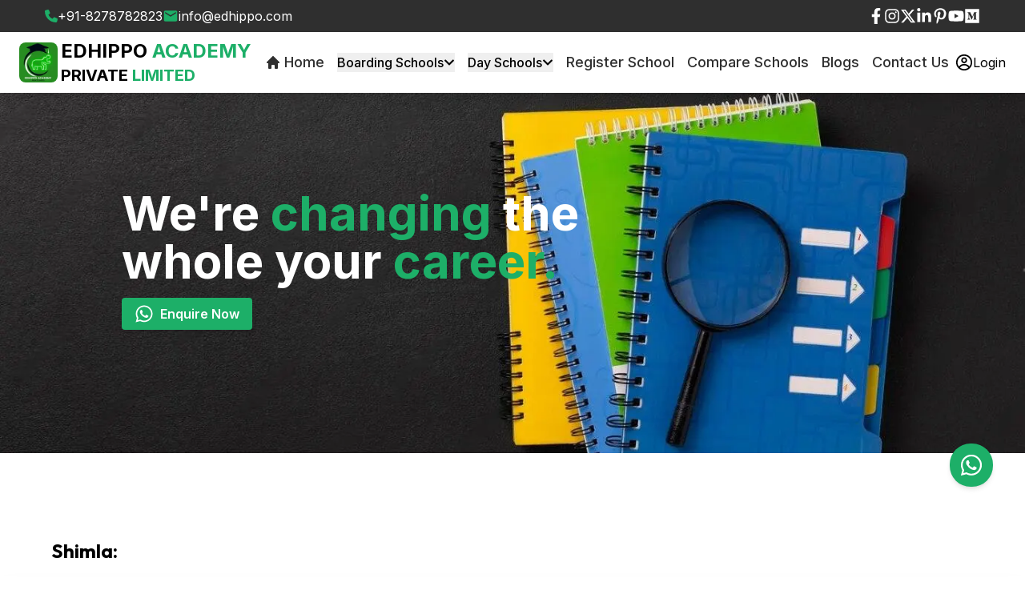

--- FILE ---
content_type: text/html; charset=utf-8
request_url: https://www.edhippo.com/search/schools-in-shimla
body_size: 54058
content:
<!DOCTYPE html><html lang="en" class="__variable_f367f3 __variable_1d5c02"><head><meta charSet="utf-8"/><meta name="viewport" content="width=device-width, initial-scale=1"/><link rel="preload" href="/_next/static/media/7b0b24f36b1a6d0b-s.p.woff2" as="font" crossorigin="" type="font/woff2"/><link rel="preload" href="/_next/static/media/e4af272ccee01ff0-s.p.woff2" as="font" crossorigin="" type="font/woff2"/><link rel="preload" as="image" imageSrcSet="/_next/image?url=%2Fimages%2Flogo.webp&amp;w=128&amp;q=75 1x, /_next/image?url=%2Fimages%2Flogo.webp&amp;w=256&amp;q=75 2x" fetchPriority="high"/><link rel="stylesheet" href="/_next/static/css/90e27297ec9fb9b9.css" data-precedence="next"/><link rel="stylesheet" href="/_next/static/css/33f710ac4f9d3cbe.css" data-precedence="next"/><link rel="preload" as="script" fetchPriority="low" href="/_next/static/chunks/webpack-6a66de8a98f6ea9b.js"/><script src="/_next/static/chunks/fd9d1056-a6f8dc4deefddf3c.js" async=""></script><script src="/_next/static/chunks/4938-0d026d765f76409f.js" async=""></script><script src="/_next/static/chunks/main-app-3f546b8848e237ef.js" async=""></script><script src="/_next/static/chunks/12038df7-335627ba22af3988.js" async=""></script><script src="/_next/static/chunks/98916abf-057e4a47b5974567.js" async=""></script><script src="/_next/static/chunks/bc9c3264-c0c9adcec1574e19.js" async=""></script><script src="/_next/static/chunks/39209d7c-b89e51846b3474c1.js" async=""></script><script src="/_next/static/chunks/9081a741-1f8c67ddeb41bcdc.js" async=""></script><script src="/_next/static/chunks/8dc5345f-c888769b94ef1162.js" async=""></script><script src="/_next/static/chunks/3627521c-c4f3f7c3656e769a.js" async=""></script><script src="/_next/static/chunks/39aecf79-2063c4babcd1e9ee.js" async=""></script><script src="/_next/static/chunks/07115393-62cb63846c48eaf8.js" async=""></script><script src="/_next/static/chunks/d622d42c-ca008036f69fbf44.js" async=""></script><script src="/_next/static/chunks/4f53ad1b-1166c9960c05131f.js" async=""></script><script src="/_next/static/chunks/8e68d877-81c94de252cd27a6.js" async=""></script><script src="/_next/static/chunks/6691-e29f205f37f9829b.js" async=""></script><script src="/_next/static/chunks/3279-d17efa60bc8c5eed.js" async=""></script><script src="/_next/static/chunks/5524-d022714c337e6177.js" async=""></script><script src="/_next/static/chunks/4497-330db0f95dcfe77e.js" async=""></script><script src="/_next/static/chunks/7477-effe85037a1e1ad7.js" async=""></script><script src="/_next/static/chunks/3999-820877618ad8e775.js" async=""></script><script src="/_next/static/chunks/776-a85b91af0253143d.js" async=""></script><script src="/_next/static/chunks/7320-6c84410d36a8c73e.js" async=""></script><script src="/_next/static/chunks/2311-ad63d6840545eb10.js" async=""></script><script src="/_next/static/chunks/app/search/%5Bslug%5D/page-93a4941ef2ce4d25.js" async=""></script><script src="/_next/static/chunks/app/loading-3b7b8301657488ce.js" async=""></script><script src="/_next/static/chunks/app/error-015c4903411888c9.js" async=""></script><link rel="preload" href="https://www.googletagmanager.com/gtag/js?id=G-0RYE5B3713" as="script"/><meta name="p:domain_verify" content="91bb74205d80a0dc73df08063cf80a0a"/><meta name="google-site-verification" content="KipF_l_J-9wrg4L28mwB7JJNZjlm4fI65ozYz0947g8"/><title>Top Schools in Shimla 2026–27 | Admission, Fees &amp; More        </title><meta name="description" content="Explore the best schools in Shimla for 2026–27. Get details on admissions, fee structure, curriculum, facilities, and more to choose the right school.

"/><link rel="manifest" href="/manifest.webmanifest"/><meta name="robots" content="index, follow, max-video-preview:-1, max-image-preview:large, max-snippet:-1"/><meta property="og:title" content="EdHippo Academy | Find Top Boarding Schools in India"/><meta property="og:description" content="Find top boarding schools in India with EdHippo Academy. Get trusted guidance for your child&#x27;s education. Admissions now open for the 2026-27 session!"/><meta property="og:url" content="https://www.edhippo.com/search/schools-in-shimla"/><meta property="og:site_name" content="Edhippo Academy"/><meta property="og:locale" content="en_us"/><meta property="og:type" content="website"/><meta name="twitter:card" content="summary_large_image"/><meta name="twitter:site" content="@edhippoofficial"/><meta name="twitter:creator" content="@edhippoofficial"/><meta name="twitter:title" content="Himachal pradesh"/><meta name="twitter:description" content="Awaken the potential in your kids! Find the top schools in Shimla that suit all learning styles and budgets with Edhippo Academy: Nurturing young minds"/><link rel="icon" href="/favicon.ico" type="image/x-icon" sizes="48x48"/><meta name="next-size-adjust"/><script src="/_next/static/chunks/polyfills-c67a75d1b6f99dc8.js" noModule=""></script></head><body><noscript><iframe src="https://www.googletagmanager.com/ns.html?id=GTM-WL6SGXR9" height="0" width="0" style="display:none;visibility:hidden"></iframe></noscript><div style="position:fixed;z-index:9999;top:16px;left:16px;right:16px;bottom:16px;pointer-events:none"></div><style>#nprogress{pointer-events:none}#nprogress .bar{background:#7ae479;position:fixed;z-index:1600;top: 0;left:0;width:100%;height:3px}#nprogress .peg{display:block;position:absolute;right:0;width:100px;height:100%;box-shadow:0 0 10px #7ae479,0 0 5px #7ae479;opacity:1;-webkit-transform:rotate(3deg) translate(0px,-4px);-ms-transform:rotate(3deg) translate(0px,-4px);transform:rotate(3deg) translate(0px,-4px)}#nprogress .spinner{display:block;position:fixed;z-index:1600;top: 15px;right:15px}#nprogress .spinner-icon{width:18px;height:18px;box-sizing:border-box;border:2px solid transparent;border-top-color:#7ae479;border-left-color:#7ae479;border-radius:50%;-webkit-animation:nprogress-spinner 400ms linear infinite;animation:nprogress-spinner 400ms linear infinite}.nprogress-custom-parent{overflow:hidden;position:relative}.nprogress-custom-parent #nprogress .bar,.nprogress-custom-parent #nprogress .spinner{position:absolute}@-webkit-keyframes nprogress-spinner{0%{-webkit-transform:rotate(0deg)}100%{-webkit-transform:rotate(360deg)}}@keyframes nprogress-spinner{0%{transform:rotate(0deg)}100%{transform:rotate(360deg)}}</style><!--$!--><template data-dgst="NEXT_DYNAMIC_NO_SSR_CODE"></template><!--/$--><!--$!--><template data-dgst="NEXT_DYNAMIC_NO_SSR_CODE"></template><!--/$--><div class="w-full shadow-lg bg-blacky-light z-40 py-1  "><div class="max-w-[1450px] mx-auto"><div class="py-2 md:py-1 px-2 sm:px-7 lg:px-10 xl:px-14 flex flex-wrap justify-between items-center"><div class="hidden md:flex items-center gap-2 sm:gap-3 text-md text-white"><a href="tel:undefined" target="_blank" class="flex gap-x-2 items-center" rel="noopener noreferrer"><svg stroke="currentColor" fill="currentColor" stroke-width="0" viewBox="0 0 512 512" class="text-green-600" height="1em" width="1em" xmlns="http://www.w3.org/2000/svg"><path d="M164.9 24.6c-7.7-18.6-28-28.5-47.4-23.2l-88 24C12.1 30.2 0 46 0 64C0 311.4 200.6 512 448 512c18 0 33.8-12.1 38.6-29.5l24-88c5.3-19.4-4.6-39.7-23.2-47.4l-96-40c-16.3-6.8-35.2-2.1-46.3 11.6L304.7 368C234.3 334.7 177.3 277.7 144 207.3L193.3 167c13.7-11.2 18.4-30 11.6-46.3l-40-96z"></path></svg><p></p></a><a href="mailto:undefined" target="_blank" class="flex gap-x-2 items-center" rel="noopener noreferrer"><svg stroke="currentColor" fill="currentColor" stroke-width="0" viewBox="0 0 24 24" class="text-green-600" height="20" width="20" xmlns="http://www.w3.org/2000/svg"><path fill="none" d="M0 0h24v24H0z"></path><path d="M20 4H4c-1.1 0-1.99.9-1.99 2L2 18c0 1.1.9 2 2 2h16c1.1 0 2-.9 2-2V6c0-1.1-.9-2-2-2zm0 4l-8 5-8-5V6l8 5 8-5v2z"></path></svg><p></p></a></div><div class="md:hidden flex items-center "><a href=" tel:undefined" target="_blank" rel="noopener noreferrer" class=" flex items-center justify-center  mx-2 relative text-[24px] text-white focus:outline-none"><svg stroke="currentColor" fill="currentColor" stroke-width="0" viewBox="0 0 24 24" height="1em" width="1em" xmlns="http://www.w3.org/2000/svg"><path fill="none" d="M0 0h24v24H0V0z"></path><path d="M15 12h2c0-2.76-2.24-5-5-5v2c1.66 0 3 1.34 3 3zm4 0h2a9 9 0 00-9-9v2c3.87 0 7 3.13 7 7zm1 3.5c-1.25 0-2.45-.2-3.57-.57-.1-.03-.21-.05-.31-.05-.26 0-.51.1-.71.29l-2.2 2.2a15.045 15.045 0 01-6.59-6.59l2.2-2.21a.96.96 0 00.25-1A11.36 11.36 0 018.5 4c0-.55-.45-1-1-1H4c-.55 0-1 .45-1 1 0 9.39 7.61 17 17 17 .55 0 1-.45 1-1v-3.5c0-.55-.45-1-1-1zM5.03 5h1.5c.07.88.22 1.75.45 2.58l-1.2 1.21c-.4-1.21-.66-2.47-.75-3.79zM19 18.97c-1.32-.09-2.6-.35-3.8-.76l1.2-1.2c.85.24 1.72.39 2.6.45v1.51z"></path></svg></a><a href="https://api.whatsapp.com/send?phone=8278782823" rel="noopener noreferrer" target="_blank" class="[24px]:hidden flex items-center justify-center mx-2 relative text-[24px] text-white focus:outline-none"><svg stroke="currentColor" fill="currentColor" stroke-width="0" viewBox="0 0 512 512" height="1em" width="1em" xmlns="http://www.w3.org/2000/svg"><path d="M260.062 32C138.605 32 40.134 129.701 40.134 250.232c0 41.23 11.532 79.79 31.559 112.687L32 480l121.764-38.682c31.508 17.285 67.745 27.146 106.298 27.146C381.535 468.464 480 370.749 480 250.232 480 129.701 381.535 32 260.062 32zm109.362 301.11c-5.174 12.827-28.574 24.533-38.899 25.072-10.314.547-10.608 7.994-66.84-16.434-56.225-24.434-90.052-83.844-92.719-87.67-2.669-3.812-21.78-31.047-20.749-58.455 1.038-27.413 16.047-40.346 21.404-45.725 5.351-5.387 11.486-6.352 15.232-6.413 4.428-.072 7.296-.132 10.573-.011 3.274.124 8.192-.685 12.45 10.639 4.256 11.323 14.443 39.153 15.746 41.989 1.302 2.839 2.108 6.126.102 9.771-2.012 3.653-3.042 5.935-5.961 9.083-2.935 3.148-6.174 7.042-8.792 9.449-2.92 2.665-5.97 5.572-2.9 11.269 3.068 5.693 13.653 24.356 29.779 39.736 20.725 19.771 38.598 26.329 44.098 29.317 5.515 3.004 8.806 2.67 12.226-.929 3.404-3.599 14.639-15.746 18.596-21.169 3.955-5.438 7.661-4.373 12.742-2.329 5.078 2.052 32.157 16.556 37.673 19.551 5.51 2.989 9.193 4.529 10.51 6.9 1.317 2.38.901 13.531-4.271 26.359z"></path></svg></a></div><div class="flex items-center justify-end  md:max-w-max gap-2 sm:gap-3 text-xl text-white"><a target="_blank" class="hover:text-green-600" href="https://www.facebook.com/"><svg stroke="currentColor" fill="currentColor" stroke-width="0" viewBox="0 0 320 512" height="1em" width="1em" xmlns="http://www.w3.org/2000/svg"><path d="M279.14 288l14.22-92.66h-88.91v-60.13c0-25.35 12.42-50.06 52.24-50.06h40.42V6.26S260.43 0 225.36 0c-73.22 0-121.08 44.38-121.08 124.72v70.62H22.89V288h81.39v224h100.17V288z"></path></svg></a><a target="_blank" class="hover:text-green-600" href="https://www.instagram.com/"><svg stroke="currentColor" fill="currentColor" stroke-width="0" viewBox="0 0 448 512" height="1em" width="1em" xmlns="http://www.w3.org/2000/svg"><path d="M224.1 141c-63.6 0-114.9 51.3-114.9 114.9s51.3 114.9 114.9 114.9S339 319.5 339 255.9 287.7 141 224.1 141zm0 189.6c-41.1 0-74.7-33.5-74.7-74.7s33.5-74.7 74.7-74.7 74.7 33.5 74.7 74.7-33.6 74.7-74.7 74.7zm146.4-194.3c0 14.9-12 26.8-26.8 26.8-14.9 0-26.8-12-26.8-26.8s12-26.8 26.8-26.8 26.8 12 26.8 26.8zm76.1 27.2c-1.7-35.9-9.9-67.7-36.2-93.9-26.2-26.2-58-34.4-93.9-36.2-37-2.1-147.9-2.1-184.9 0-35.8 1.7-67.6 9.9-93.9 36.1s-34.4 58-36.2 93.9c-2.1 37-2.1 147.9 0 184.9 1.7 35.9 9.9 67.7 36.2 93.9s58 34.4 93.9 36.2c37 2.1 147.9 2.1 184.9 0 35.9-1.7 67.7-9.9 93.9-36.2 26.2-26.2 34.4-58 36.2-93.9 2.1-37 2.1-147.8 0-184.8zM398.8 388c-7.8 19.6-22.9 34.7-42.6 42.6-29.5 11.7-99.5 9-132.1 9s-102.7 2.6-132.1-9c-19.6-7.8-34.7-22.9-42.6-42.6-11.7-29.5-9-99.5-9-132.1s-2.6-102.7 9-132.1c7.8-19.6 22.9-34.7 42.6-42.6 29.5-11.7 99.5-9 132.1-9s102.7-2.6 132.1 9c19.6 7.8 34.7 22.9 42.6 42.6 11.7 29.5 9 99.5 9 132.1s2.7 102.7-9 132.1z"></path></svg></a><a target="_blank" class="hover:text-green-600" href="https://www.twitter.com/"><svg stroke="currentColor" fill="currentColor" stroke-width="0" viewBox="0 0 512 512" height="1em" width="1em" xmlns="http://www.w3.org/2000/svg"><path d="M389.2 48h70.6L305.6 224.2 487 464H345L233.7 318.6 106.5 464H35.8L200.7 275.5 26.8 48H172.4L272.9 180.9 389.2 48zM364.4 421.8h39.1L151.1 88h-42L364.4 421.8z"></path></svg></a><a target="_blank" class="hover:text-green-600" href="https://www.linkedin.com/"><svg stroke="currentColor" fill="currentColor" stroke-width="0" viewBox="0 0 448 512" height="1em" width="1em" xmlns="http://www.w3.org/2000/svg"><path d="M100.28 448H7.4V148.9h92.88zM53.79 108.1C24.09 108.1 0 83.5 0 53.8a53.79 53.79 0 0 1 107.58 0c0 29.7-24.1 54.3-53.79 54.3zM447.9 448h-92.68V302.4c0-34.7-.7-79.2-48.29-79.2-48.29 0-55.69 37.7-55.69 76.7V448h-92.78V148.9h89.08v40.8h1.3c12.4-23.5 42.69-48.3 87.88-48.3 94 0 111.28 61.9 111.28 142.3V448z"></path></svg></a><a target="_blank" class="hover:text-green-600" href="https://www.pinterest.com/"><svg stroke="currentColor" fill="currentColor" stroke-width="0" viewBox="0 0 384 512" height="1em" width="1em" xmlns="http://www.w3.org/2000/svg"><path d="M204 6.5C101.4 6.5 0 74.9 0 185.6 0 256 39.6 296 63.6 296c9.9 0 15.6-27.6 15.6-35.4 0-9.3-23.7-29.1-23.7-67.8 0-80.4 61.2-137.4 140.4-137.4 68.1 0 118.5 38.7 118.5 109.8 0 53.1-21.3 152.7-90.3 152.7-24.9 0-46.2-18-46.2-43.8 0-37.8 26.4-74.4 26.4-113.4 0-66.2-93.9-54.2-93.9 25.8 0 16.8 2.1 35.4 9.6 50.7-13.8 59.4-42 147.9-42 209.1 0 18.9 2.7 37.5 4.5 56.4 3.4 3.8 1.7 3.4 6.9 1.5 50.4-69 48.6-82.5 71.4-172.8 12.3 23.4 44.1 36 69.3 36 106.2 0 153.9-103.5 153.9-196.8C384 71.3 298.2 6.5 204 6.5z"></path></svg></a><a target="_blank" class="hover:text-green-600" href="https://www.youtube.com/"><svg stroke="currentColor" fill="currentColor" stroke-width="0" viewBox="0 0 576 512" height="1em" width="1em" xmlns="http://www.w3.org/2000/svg"><path d="M549.655 124.083c-6.281-23.65-24.787-42.276-48.284-48.597C458.781 64 288 64 288 64S117.22 64 74.629 75.486c-23.497 6.322-42.003 24.947-48.284 48.597-11.412 42.867-11.412 132.305-11.412 132.305s0 89.438 11.412 132.305c6.281 23.65 24.787 41.5 48.284 47.821C117.22 448 288 448 288 448s170.78 0 213.371-11.486c23.497-6.321 42.003-24.171 48.284-47.821 11.412-42.867 11.412-132.305 11.412-132.305s0-89.438-11.412-132.305zm-317.51 213.508V175.185l142.739 81.205-142.739 81.201z"></path></svg></a><a target="_blank" class="hover:text-green-600" href="https://medium.com/@edhippoofficial"><svg stroke="currentColor" fill="currentColor" stroke-width="0" viewBox="0 0 448 512" height="1em" width="1em" xmlns="http://www.w3.org/2000/svg"><path d="M0 32v448h448V32H0zm372.2 106.1l-24 23c-2.1 1.6-3.1 4.2-2.7 6.7v169.3c-.4 2.6.6 5.2 2.7 6.7l23.5 23v5.1h-118V367l24.3-23.6c2.4-2.4 2.4-3.1 2.4-6.7V199.8l-67.6 171.6h-9.1L125 199.8v115c-.7 4.8 1 9.7 4.4 13.2l31.6 38.3v5.1H71.2v-5.1l31.6-38.3c3.4-3.5 4.9-8.4 4.1-13.2v-133c.4-3.7-1-7.3-3.8-9.8L75 138.1V133h87.3l67.4 148L289 133.1h83.2v5z"></path></svg></a></div></div></div></div><!--$!--><template data-dgst="NEXT_DYNAMIC_NO_SSR_CODE"></template><!--/$--><header class="w-full sticky top-[-1px] right-0 shadow-lg bg-white z-40"><div class="max-w-[1450px] mx-auto"><div class="py-2 md:py-1 px-3 sm:px-7 lg:px-10 xl:px-6 flex flex-wrap justify-between items-center"><a class="flex items-center" href="/"><img alt="EdHippo Logo" fetchPriority="high" width="125" height="30" decoding="async" data-nimg="1" class="max-[362px]:w-10 w-12 rounded-lg" style="color:transparent" srcSet="/_next/image?url=%2Fimages%2Flogo.webp&amp;w=128&amp;q=75 1x, /_next/image?url=%2Fimages%2Flogo.webp&amp;w=256&amp;q=75 2x" src="/_next/image?url=%2Fimages%2Flogo.webp&amp;w=256&amp;q=75"/><div class="flex flex-col"><p class="max-[362px]:text-sm text-lg lg:text-2xl font-bold mx-0 px-1 hover:text-greenish-light ease-in line duration-300">EDHIPPO <span class="text-greenish-light">ACADEMY</span></p><p class="max-[362px]:text-sm text-md lg:text-xl font-bold mx-0 px-1 hover:text-greenish-light ease-in line duration-300">PRIVATE <span class="text-greenish-light">LIMITED</span></p></div></a><div class="xl:hidden flex items-center md:gap-x-6"><div class="flex items-center font-normal hover:text-greenish-light cursor-pointer gap-1 text-black hover:underline"><svg stroke="currentColor" fill="none" stroke-width="0" viewBox="0 0 24 24" class="sm:text-black text-greenish-light" height="22" width="22" xmlns="http://www.w3.org/2000/svg"><path fill-rule="evenodd" clip-rule="evenodd" d="M16 9C16 11.2091 14.2091 13 12 13C9.79086 13 8 11.2091 8 9C8 6.79086 9.79086 5 12 5C14.2091 5 16 6.79086 16 9ZM14 9C14 10.1046 13.1046 11 12 11C10.8954 11 10 10.1046 10 9C10 7.89543 10.8954 7 12 7C13.1046 7 14 7.89543 14 9Z" fill="currentColor"></path><path fill-rule="evenodd" clip-rule="evenodd" d="M12 1C5.92487 1 1 5.92487 1 12C1 18.0751 5.92487 23 12 23C18.0751 23 23 18.0751 23 12C23 5.92487 18.0751 1 12 1ZM3 12C3 14.0902 3.71255 16.014 4.90798 17.5417C6.55245 15.3889 9.14627 14 12.0645 14C14.9448 14 17.5092 15.3531 19.1565 17.4583C20.313 15.9443 21 14.0524 21 12C21 7.02944 16.9706 3 12 3C7.02944 3 3 7.02944 3 12ZM12 21C9.84977 21 7.87565 20.2459 6.32767 18.9878C7.59352 17.1812 9.69106 16 12.0645 16C14.4084 16 16.4833 17.1521 17.7538 18.9209C16.1939 20.2191 14.1881 21 12 21Z" fill="currentColor"></path></svg><p class="hidden sm:flex">Login</p></div><button class="xl:hidden flex top-0 right-0 z-50 relative w-10 h-10 text-green-600 focus:outline-none"><div class="absolute w-5 transform -translate-x-1/2 -translate-y-1/2 left-1/2 top-1/2"><span class="absolute h-0.5 w-5 bg-green-600 transform transition duration-300 ease-in-out -translate-y-1.5"></span><span class="absolute h-0.5 bg-green-600 transform transition-all duration-200 ease-in-out w-5 delay-200 opacity-100"></span><span class="absolute h-0.5 w-5 bg-green-600 transform transition duration-300 ease-in-out translate-y-1.5"></span></div></button></div><div class="hidden text-white w-full xl:block xl:w-auto"><ul class="flex flex-col justify-center p-2 md:p-0 md:flex-row md:items-center"><a class="mx-1" href="/"><li class="text-sm md:text-[15px] lg:text-lg lg:leading-5"><p class="flex items-center font-medium p-2 mx-0 rounded-md hover:text-greenish-light ease-in line duration-300 md:rounded-lg md:p-1 md:py-6 
                    text-blacky-light"><svg stroke="currentColor" fill="currentColor" stroke-width="0" viewBox="0 0 20 20" aria-hidden="true" class="text-inherit mx-1 text-xl" height="1em" width="1em" xmlns="http://www.w3.org/2000/svg"><path fill-rule="evenodd" d="M9.293 2.293a1 1 0 011.414 0l7 7A1 1 0 0117 11h-1v6a1 1 0 01-1 1h-2a1 1 0 01-1-1v-3a1 1 0 00-1-1H9a1 1 0 00-1 1v3a1 1 0 01-1 1H5a1 1 0 01-1-1v-6H3a1 1 0 01-.707-1.707l7-7z" clip-rule="evenodd"></path></svg>Home</p></li></a><li class="mx-2"><div><div class="relative"><button class="flex items-center gap-1 text-black transition-colors duration-300 hover:text-green-600"><span class="font-medium">Boarding Schools</span><svg stroke="currentColor" fill="currentColor" stroke-width="0" viewBox="0 0 448 512" height="14" width="14" xmlns="http://www.w3.org/2000/svg"><path d="M207.029 381.476L12.686 187.132c-9.373-9.373-9.373-24.569 0-33.941l22.667-22.667c9.357-9.357 24.522-9.375 33.901-.04L224 284.505l154.745-154.021c9.379-9.335 24.544-9.317 33.901.04l22.667 22.667c9.373 9.373 9.373 24.569 0 33.941L240.971 381.476c-9.373 9.372-24.569 9.372-33.942 0z"></path></svg></button></div></div></li><li class="mx-2"><div><div class="relative"><button class="flex items-center gap-1 text-black transition-colors duration-300 hover:text-green-600"><span class="font-medium">Day Schools</span><svg stroke="currentColor" fill="currentColor" stroke-width="0" viewBox="0 0 448 512" height="14" width="14" xmlns="http://www.w3.org/2000/svg"><path d="M207.029 381.476L12.686 187.132c-9.373-9.373-9.373-24.569 0-33.941l22.667-22.667c9.357-9.357 24.522-9.375 33.901-.04L224 284.505l154.745-154.021c9.379-9.335 24.544-9.317 33.901.04l22.667 22.667c9.373 9.373 9.373 24.569 0 33.941L240.971 381.476c-9.373 9.372-24.569 9.372-33.942 0z"></path></svg></button></div></div></li><a class="mx-1" href="/register-school"><li class="text-sm md:text-[15px] lg:text-lg lg:leading-5"><p class="flex items-center font-medium p-2 mx-0 rounded-md hover:text-greenish-light ease-in line duration-300 md:rounded-lg md:p-1 md:py-6 
                    text-blacky-light">Register School</p></li></a><a class="mx-1" href="/compare-schools"><li class="text-sm md:text-[15px] lg:text-lg lg:leading-5"><p class="flex items-center font-medium p-2 mx-0 rounded-md hover:text-greenish-light ease-in line duration-300 md:rounded-lg md:p-1 md:py-6 
                    text-blacky-light">Compare Schools</p></li></a><a class="mx-1" target="_blank" href="https://blog.edhippo.com"><li class="text-sm md:text-[15px] lg:text-lg lg:leading-5"><p class="flex items-center font-medium p-2 mx-0 rounded-md hover:text-greenish-light ease-in line duration-300 md:rounded-lg md:p-1 md:py-6 
                    text-blacky-light">Blogs</p></li></a><a class="mx-1" href="/contact-us"><li class="text-sm md:text-[15px] lg:text-lg lg:leading-5"><p class="flex items-center font-medium p-2 mx-0 rounded-md hover:text-greenish-light ease-in line duration-300 md:rounded-lg md:p-1 md:py-6 
                    text-blacky-light">Contact Us</p></li></a></ul></div><div class="hidden xl:block"><div class="flex items-center font-normal hover:text-greenish-light cursor-pointer gap-1 text-black hover:underline"><svg stroke="currentColor" fill="none" stroke-width="0" viewBox="0 0 24 24" class="sm:text-black text-greenish-light" height="22" width="22" xmlns="http://www.w3.org/2000/svg"><path fill-rule="evenodd" clip-rule="evenodd" d="M16 9C16 11.2091 14.2091 13 12 13C9.79086 13 8 11.2091 8 9C8 6.79086 9.79086 5 12 5C14.2091 5 16 6.79086 16 9ZM14 9C14 10.1046 13.1046 11 12 11C10.8954 11 10 10.1046 10 9C10 7.89543 10.8954 7 12 7C13.1046 7 14 7.89543 14 9Z" fill="currentColor"></path><path fill-rule="evenodd" clip-rule="evenodd" d="M12 1C5.92487 1 1 5.92487 1 12C1 18.0751 5.92487 23 12 23C18.0751 23 23 18.0751 23 12C23 5.92487 18.0751 1 12 1ZM3 12C3 14.0902 3.71255 16.014 4.90798 17.5417C6.55245 15.3889 9.14627 14 12.0645 14C14.9448 14 17.5092 15.3531 19.1565 17.4583C20.313 15.9443 21 14.0524 21 12C21 7.02944 16.9706 3 12 3C7.02944 3 3 7.02944 3 12ZM12 21C9.84977 21 7.87565 20.2459 6.32767 18.9878C7.59352 17.1812 9.69106 16 12.0645 16C14.4084 16 16.4833 17.1521 17.7538 18.9209C16.1939 20.2191 14.1881 21 12 21Z" fill="currentColor"></path></svg><p class="hidden sm:flex">Login</p></div></div></div></div></header><div class="opacity-0"></div><nav class="xl:hidden max-w-[70%] md:max-w-[400px] z-30 border shadow-2xl fixed w-full h-[100dvh] bg-white text-black bg-opacity-100 transform delay-100 transition-all duration-300 opacity-0 -translate-x-full"><ul class="pt-6 md:items-center overflow-auto max-h-[83%]"><div class="flex flex-col border-b "><a class="flex items-center justify-between p-4 max-h-max" href="/"><li class=" lg:leading-5 max-h-max flex-1"><p class="flex items-center font-medium rounded-md hover:text-greenish-light ease-in line duration-300 text-blacky-light">Home</p></li></a></div><div class="flex flex-col border-b cursor-pointer"><div class="flex items-center justify-between p-4 max-h-max"><li class=" lg:leading-5 max-h-max flex-1"><p class="flex items-center font-medium rounded-md hover:text-greenish-light ease-in line duration-300 text-blacky-light">Boarding Schools</p></li><span class="ml-2"><svg stroke="currentColor" fill="currentColor" stroke-width="0" viewBox="0 0 24 24" height="20" width="20" xmlns="http://www.w3.org/2000/svg"><path d="M16.293 9.293 12 13.586 7.707 9.293l-1.414 1.414L12 16.414l5.707-5.707z"></path></svg></span></div></div><div class="flex flex-col border-b cursor-pointer"><div class="flex items-center justify-between p-4 max-h-max"><li class=" lg:leading-5 max-h-max flex-1"><p class="flex items-center font-medium rounded-md hover:text-greenish-light ease-in line duration-300 text-blacky-light">Day Schools</p></li><span class="ml-2"><svg stroke="currentColor" fill="currentColor" stroke-width="0" viewBox="0 0 24 24" height="20" width="20" xmlns="http://www.w3.org/2000/svg"><path d="M16.293 9.293 12 13.586 7.707 9.293l-1.414 1.414L12 16.414l5.707-5.707z"></path></svg></span></div></div><div class="flex flex-col border-b "><a class="flex items-center justify-between p-4 max-h-max" href="/register-school"><li class=" lg:leading-5 max-h-max flex-1"><p class="flex items-center font-medium rounded-md hover:text-greenish-light ease-in line duration-300 text-blacky-light">Register School</p></li></a></div><div class="flex flex-col border-b "><a class="flex items-center justify-between p-4 max-h-max" href="/compare-schools"><li class=" lg:leading-5 max-h-max flex-1"><p class="flex items-center font-medium rounded-md hover:text-greenish-light ease-in line duration-300 text-blacky-light">Compare Schools</p></li></a></div><div class="flex flex-col border-b "><a class="flex items-center justify-between p-4 max-h-max" href="https://blog.edhippo.com"><li class=" lg:leading-5 max-h-max flex-1"><p class="flex items-center font-medium rounded-md hover:text-greenish-light ease-in line duration-300 text-blacky-light">Blogs</p></li></a></div><div class="flex flex-col border-b "><a class="flex items-center justify-between p-4 max-h-max" href="/about"><li class=" lg:leading-5 max-h-max flex-1"><p class="flex items-center font-medium rounded-md hover:text-greenish-light ease-in line duration-300 text-blacky-light">About Us</p></li></a></div><div class="flex flex-col border-b "><a class="flex items-center justify-between p-4 max-h-max" href="/contact-us"><li class=" lg:leading-5 max-h-max flex-1"><p class="flex items-center font-medium rounded-md hover:text-greenish-light ease-in line duration-300 text-blacky-light">Contact Us</p></li></a></div><div class="flex justify-between items-center p-4 text-xl sm:text-2xl w-full fixed bottom-12"><a href="https://www.facebook.com/" target="_blank" rel="noopener noreferrer"><svg stroke="currentColor" fill="currentColor" stroke-width="0" viewBox="0 0 320 512" height="1em" width="1em" xmlns="http://www.w3.org/2000/svg"><path d="M279.14 288l14.22-92.66h-88.91v-60.13c0-25.35 12.42-50.06 52.24-50.06h40.42V6.26S260.43 0 225.36 0c-73.22 0-121.08 44.38-121.08 124.72v70.62H22.89V288h81.39v224h100.17V288z"></path></svg></a><a href="https://www.instagram.com/" target="_blank" rel="noopener noreferrer"><svg stroke="currentColor" fill="currentColor" stroke-width="0" viewBox="0 0 448 512" height="1em" width="1em" xmlns="http://www.w3.org/2000/svg"><path d="M224.1 141c-63.6 0-114.9 51.3-114.9 114.9s51.3 114.9 114.9 114.9S339 319.5 339 255.9 287.7 141 224.1 141zm0 189.6c-41.1 0-74.7-33.5-74.7-74.7s33.5-74.7 74.7-74.7 74.7 33.5 74.7 74.7-33.6 74.7-74.7 74.7zm146.4-194.3c0 14.9-12 26.8-26.8 26.8-14.9 0-26.8-12-26.8-26.8s12-26.8 26.8-26.8 26.8 12 26.8 26.8zm76.1 27.2c-1.7-35.9-9.9-67.7-36.2-93.9-26.2-26.2-58-34.4-93.9-36.2-37-2.1-147.9-2.1-184.9 0-35.8 1.7-67.6 9.9-93.9 36.1s-34.4 58-36.2 93.9c-2.1 37-2.1 147.9 0 184.9 1.7 35.9 9.9 67.7 36.2 93.9s58 34.4 93.9 36.2c37 2.1 147.9 2.1 184.9 0 35.9-1.7 67.7-9.9 93.9-36.2 26.2-26.2 34.4-58 36.2-93.9 2.1-37 2.1-147.8 0-184.8zM398.8 388c-7.8 19.6-22.9 34.7-42.6 42.6-29.5 11.7-99.5 9-132.1 9s-102.7 2.6-132.1-9c-19.6-7.8-34.7-22.9-42.6-42.6-11.7-29.5-9-99.5-9-132.1s-2.6-102.7 9-132.1c7.8-19.6 22.9-34.7 42.6-42.6 29.5-11.7 99.5-9 132.1-9s102.7-2.6 132.1 9c19.6 7.8 34.7 22.9 42.6 42.6 11.7 29.5 9 99.5 9 132.1s2.7 102.7-9 132.1z"></path></svg></a><a href="https://www.twitter.com/" target="_blank" rel="noopener noreferrer"><svg stroke="currentColor" fill="currentColor" stroke-width="0" viewBox="0 0 512 512" height="1em" width="1em" xmlns="http://www.w3.org/2000/svg"><path d="M389.2 48h70.6L305.6 224.2 487 464H345L233.7 318.6 106.5 464H35.8L200.7 275.5 26.8 48H172.4L272.9 180.9 389.2 48zM364.4 421.8h39.1L151.1 88h-42L364.4 421.8z"></path></svg></a><a href="https://www.linkedin.com/" target="_blank" rel="noopener noreferrer"><svg stroke="currentColor" fill="currentColor" stroke-width="0" viewBox="0 0 448 512" height="1em" width="1em" xmlns="http://www.w3.org/2000/svg"><path d="M100.28 448H7.4V148.9h92.88zM53.79 108.1C24.09 108.1 0 83.5 0 53.8a53.79 53.79 0 0 1 107.58 0c0 29.7-24.1 54.3-53.79 54.3zM447.9 448h-92.68V302.4c0-34.7-.7-79.2-48.29-79.2-48.29 0-55.69 37.7-55.69 76.7V448h-92.78V148.9h89.08v40.8h1.3c12.4-23.5 42.69-48.3 87.88-48.3 94 0 111.28 61.9 111.28 142.3V448z"></path></svg></a><a href="https://www.pinterest.com/" target="_blank" rel="noopener noreferrer"><svg stroke="currentColor" fill="currentColor" stroke-width="0" viewBox="0 0 384 512" height="1em" width="1em" xmlns="http://www.w3.org/2000/svg"><path d="M204 6.5C101.4 6.5 0 74.9 0 185.6 0 256 39.6 296 63.6 296c9.9 0 15.6-27.6 15.6-35.4 0-9.3-23.7-29.1-23.7-67.8 0-80.4 61.2-137.4 140.4-137.4 68.1 0 118.5 38.7 118.5 109.8 0 53.1-21.3 152.7-90.3 152.7-24.9 0-46.2-18-46.2-43.8 0-37.8 26.4-74.4 26.4-113.4 0-66.2-93.9-54.2-93.9 25.8 0 16.8 2.1 35.4 9.6 50.7-13.8 59.4-42 147.9-42 209.1 0 18.9 2.7 37.5 4.5 56.4 3.4 3.8 1.7 3.4 6.9 1.5 50.4-69 48.6-82.5 71.4-172.8 12.3 23.4 44.1 36 69.3 36 106.2 0 153.9-103.5 153.9-196.8C384 71.3 298.2 6.5 204 6.5z"></path></svg></a><a href="https://www.youtube.com/" target="_blank" rel="noopener noreferrer"><svg stroke="currentColor" fill="currentColor" stroke-width="0" viewBox="0 0 576 512" height="1em" width="1em" xmlns="http://www.w3.org/2000/svg"><path d="M549.655 124.083c-6.281-23.65-24.787-42.276-48.284-48.597C458.781 64 288 64 288 64S117.22 64 74.629 75.486c-23.497 6.322-42.003 24.947-48.284 48.597-11.412 42.867-11.412 132.305-11.412 132.305s0 89.438 11.412 132.305c6.281 23.65 24.787 41.5 48.284 47.821C117.22 448 288 448 288 448s170.78 0 213.371-11.486c23.497-6.321 42.003-24.171 48.284-47.821 11.412-42.867 11.412-132.305 11.412-132.305s0-89.438-11.412-132.305zm-317.51 213.508V175.185l142.739 81.205-142.739 81.201z"></path></svg></a><a href="https://medium.com/@edhippoofficial" target="_blank" rel="noopener noreferrer"><svg stroke="currentColor" fill="currentColor" stroke-width="0" viewBox="0 0 448 512" height="1em" width="1em" xmlns="http://www.w3.org/2000/svg"><path d="M0 32v448h448V32H0zm372.2 106.1l-24 23c-2.1 1.6-3.1 4.2-2.7 6.7v169.3c-.4 2.6.6 5.2 2.7 6.7l23.5 23v5.1h-118V367l24.3-23.6c2.4-2.4 2.4-3.1 2.4-6.7V199.8l-67.6 171.6h-9.1L125 199.8v115c-.7 4.8 1 9.7 4.4 13.2l31.6 38.3v5.1H71.2v-5.1l31.6-38.3c3.4-3.5 4.9-8.4 4.1-13.2v-133c.4-3.7-1-7.3-3.8-9.8L75 138.1V133h87.3l67.4 148L289 133.1h83.2v5z"></path></svg></a></div></ul></nav><!--$--><!--$?--><template id="B:0"></template><div class=" h-[70vh] flex  flex-col  justify-center  items-center  "><span style="display:inherit;position:relative;width:60px;height:60px;animation-fill-mode:forwards;animation:react-spinners-DotLoader-rotate 2s 0s infinite linear"><span style="position:absolute;top:0;bottom:auto;height:30px;width:30px;background-color:#1daf68;border-radius:100%;animation-fill-mode:forwards;animation:react-spinners-DotLoader-bounce 2s 0s infinite linear"></span><span style="position:absolute;top:auto;bottom:0;height:30px;width:30px;background-color:#1daf68;border-radius:100%;animation-fill-mode:forwards;animation:react-spinners-DotLoader-bounce 2s 1s infinite linear"></span></span></div><!--/$--><!--/$--><section class=" bg-gradient-to-br from-green-50 via-green-100 to-emerald-50 py-12 px-4"><div class="max-w-6xl mx-auto"><div class="text-center mb-12"><h3 class="text-3xl sm:text-4xl md:text-5xl font-bold text-green-800 mb-4">&quot;Top Searches for you!!&quot;</h3><div class="w-24 h-1 bg-green-500 mx-auto rounded-full"></div></div><div class="grid grid-cols-1 md:grid-cols-2 lg:grid-cols-3 gap-6 md:gap-10 h-fit"><div class="bg-white/80 backdrop-blur-sm rounded-xl shadow-lg hover:shadow-xl transition-all duration-300 p-2  h-fit"><h4 class="text-lg font-semibold text-green-800 mb-2 text-center border-b border-green-200 pb-3">Best Boarding Schools </h4><div class="space-y-2 h-fit w-fit text-center mx-auto"><a class="block text-green-700 text-center tracking-wide hover:text-green-900 hover:bg-green-50 px-3 py-1 rounded-lg transition-all duration-200 text-sm font-medium hover:translate-x-1" href="/search/boarding-schools-in-bangalore">Best Boarding Schools in Bangalore</a><a class="block text-green-700 text-center tracking-wide hover:text-green-900 hover:bg-green-50 px-3 py-1 rounded-lg transition-all duration-200 text-sm font-medium hover:translate-x-1" href="/search/boarding-schools-in-chennai">Best Boarding Schools in Chennai</a><a class="block text-green-700 text-center tracking-wide hover:text-green-900 hover:bg-green-50 px-3 py-1 rounded-lg transition-all duration-200 text-sm font-medium hover:translate-x-1" href="/search/boarding-schools-in-hyderabad">Best Boarding Schools in Hyderabad</a><a class="block text-green-700 text-center tracking-wide hover:text-green-900 hover:bg-green-50 px-3 py-1 rounded-lg transition-all duration-200 text-sm font-medium hover:translate-x-1" href="/search/boarding-schools-in-dehradun">Best Boarding Schools in Dehradun</a><a class="block text-green-700 text-center tracking-wide hover:text-green-900 hover:bg-green-50 px-3 py-1 rounded-lg transition-all duration-200 text-sm font-medium hover:translate-x-1" href="/search/boarding-schools-in-india">Best Boarding Schools in India</a><a class="block text-green-700 text-center tracking-wide hover:text-green-900 hover:bg-green-50 px-3 py-1 rounded-lg transition-all duration-200 text-sm font-medium hover:translate-x-1" href="/search/boarding-schools-in-kolkata">Best Boarding Schools in Kolkata</a><a class="block text-green-700 text-center tracking-wide hover:text-green-900 hover:bg-green-50 px-3 py-1 rounded-lg transition-all duration-200 text-sm font-medium hover:translate-x-1" href="/search/boarding-schools-in-lucknow">Best Boarding Schools in Lucknow</a><a class="block text-green-700 text-center tracking-wide hover:text-green-900 hover:bg-green-50 px-3 py-1 rounded-lg transition-all duration-200 text-sm font-medium hover:translate-x-1" href="/search/boarding-schools-in-mumbai">Best Boarding Schools in Mumbai</a><a class="block text-green-700 text-center tracking-wide hover:text-green-900 hover:bg-green-50 px-3 py-1 rounded-lg transition-all duration-200 text-sm font-medium hover:translate-x-1" href="/search/boarding-schools-in-pune">Best Boarding Schools in Pune</a><a class="block text-green-700 text-center tracking-wide hover:text-green-900 hover:bg-green-50 px-3 py-1 rounded-lg transition-all duration-200 text-sm font-medium hover:translate-x-1" href="/search/boarding-schools-in-shimla">Best Boarding Schools in Shimla</a></div></div><div class="bg-white/80 backdrop-blur-sm rounded-xl shadow-lg hover:shadow-xl transition-all duration-300 p-2  h-fit"><h4 class="text-lg font-semibold text-green-800 mb-2 text-center border-b border-green-200 pb-3">Best  Schools</h4><div class="space-y-2 h-fit w-fit text-center mx-auto"><a class="block text-green-700 text-center tracking-wide hover:text-green-900 hover:bg-green-50 px-3 py-1 rounded-lg transition-all duration-200 text-sm font-medium hover:translate-x-1" href="/search/boys-schools">Best Boys Schools In India</a><a class="block text-green-700 text-center tracking-wide hover:text-green-900 hover:bg-green-50 px-3 py-1 rounded-lg transition-all duration-200 text-sm font-medium hover:translate-x-1" href="/search/cbse-schools">Best CBSE Schools In India</a><a class="block text-green-700 text-center tracking-wide hover:text-green-900 hover:bg-green-50 px-3 py-1 rounded-lg transition-all duration-200 text-sm font-medium hover:translate-x-1" href="/search/coed-schools">Best Co-ed Schools In India</a><a class="block text-green-700 text-center tracking-wide hover:text-green-900 hover:bg-green-50 px-3 py-1 rounded-lg transition-all duration-200 text-sm font-medium hover:translate-x-1" href="/search/day-schools">Best Day Schools In India</a><a class="block text-green-700 text-center tracking-wide hover:text-green-900 hover:bg-green-50 px-3 py-1 rounded-lg transition-all duration-200 text-sm font-medium hover:translate-x-1" href="/search/girls-schools">Best Girls Schools In India</a><a class="block text-green-700 text-center tracking-wide hover:text-green-900 hover:bg-green-50 px-3 py-1 rounded-lg transition-all duration-200 text-sm font-medium hover:translate-x-1" href="/search/icse-isc-schools">Best ICSE Schools In India</a></div></div><div class="bg-white/80 backdrop-blur-sm rounded-xl shadow-lg hover:shadow-xl transition-all duration-300 p-2  h-fit"><h4 class="text-lg font-semibold text-green-800 mb-2 text-center border-b border-green-200 pb-3">Best Day  Schools</h4><div class="space-y-2 h-fit w-fit text-center mx-auto"><a class="block text-green-700 text-center tracking-wide hover:text-green-900 hover:bg-green-50 px-3 py-1 rounded-lg transition-all duration-200 text-sm font-medium hover:translate-x-1" href="/search/day-schools-in-bangalore">Best Day Schools In Bangalore</a><a class="block text-green-700 text-center tracking-wide hover:text-green-900 hover:bg-green-50 px-3 py-1 rounded-lg transition-all duration-200 text-sm font-medium hover:translate-x-1" href="/search/day-schools-in-chennai">Best Day Schools In Chennai</a><a class="block text-green-700 text-center tracking-wide hover:text-green-900 hover:bg-green-50 px-3 py-1 rounded-lg transition-all duration-200 text-sm font-medium hover:translate-x-1" href="/search/day-schools-in-hyderabad">Best Day Schools In Hyderabad</a><a class="block text-green-700 text-center tracking-wide hover:text-green-900 hover:bg-green-50 px-3 py-1 rounded-lg transition-all duration-200 text-sm font-medium hover:translate-x-1" href="/search/day-schools">Best Day Schools In India</a><a class="block text-green-700 text-center tracking-wide hover:text-green-900 hover:bg-green-50 px-3 py-1 rounded-lg transition-all duration-200 text-sm font-medium hover:translate-x-1" href="/search/day-schools-in-kolkata">Best Day Schools In Kolkata</a><a class="block text-green-700 text-center tracking-wide hover:text-green-900 hover:bg-green-50 px-3 py-1 rounded-lg transition-all duration-200 text-sm font-medium hover:translate-x-1" href="/search/day-schools-in-lucknow">Best Day Schools In Lucknow</a><a class="block text-green-700 text-center tracking-wide hover:text-green-900 hover:bg-green-50 px-3 py-1 rounded-lg transition-all duration-200 text-sm font-medium hover:translate-x-1" href="/search/day-schools-in-mumbai">Best Day Schools In Mumbai</a><a class="block text-green-700 text-center tracking-wide hover:text-green-900 hover:bg-green-50 px-3 py-1 rounded-lg transition-all duration-200 text-sm font-medium hover:translate-x-1" href="/search/day-schools-in-pune">Best Day Schools In Pune</a><a class="block text-green-700 text-center tracking-wide hover:text-green-900 hover:bg-green-50 px-3 py-1 rounded-lg transition-all duration-200 text-sm font-medium hover:translate-x-1" href="/search/day-schools-in-shimla">Best Day Schools In Shimla</a></div></div></div><div class="mt-16 text-center"><p class="text-green-700 text-lg max-w-2xl mx-auto">Discover the best educational institutions across India. From top-rated schools to specialized boarding facilities, find the perfect learning environment for your child.</p></div></div></section><div class="
      !pt-3
        max-w-[1450px]
        mx-auto
        xl:px-16
        md:px-10
        sm:px-2
        px-4
        md:py-12
        py-6
      "><div class="flex flex-col lg:flex-row items-center gap-x-10  "><img alt="Request a Call | EdHippo Academy" loading="lazy" width="550" height="367" decoding="async" data-nimg="1" class="object-cover" style="color:transparent" srcSet="/_next/image?url=%2Fimages%2Fcta.avif&amp;w=640&amp;q=100 1x, /_next/image?url=%2Fimages%2Fcta.avif&amp;w=1200&amp;q=100 2x" src="/_next/image?url=%2Fimages%2Fcta.avif&amp;w=1200&amp;q=100"/><div class="flex flex-col gap-4 w-full   xl:max-w-2xl mx-auto "><div class="mb-2"><h3 class=" text-xl md:text-3xl lg:text-4xl font-bold  text-gray-700 mt-6 text-start ">Request a<!-- --> <span class="text-greenish-light">Call</span></h3></div><div class="w-full relative"><input id="name" placeholder="Full Name" type="text" class="
          peer
          w-full
          px-2
          h-[40px]
          leading-[40px]
          font-light 
          bg-white 
          border
          border-[#cccccc]
          rounded-md
          outline-none
          transition
          disabled:opacity-70
          disabled:cursor-not-allowed
          placeholder:text-[#808080]
          pl-2
          undefined
          focus:border-2 focus:border-black
        " name="name"/></div><div class="w-full relative"><input id="phoneNumber" placeholder="Phone No." type="number" class="
          peer
          w-full
          px-2
          h-[40px]
          leading-[40px]
          font-light 
          bg-white 
          border
          border-[#cccccc]
          rounded-md
          outline-none
          transition
          disabled:opacity-70
          disabled:cursor-not-allowed
          placeholder:text-[#808080]
          pl-2
          undefined
          focus:border-2 focus:border-black
        " inputMode="numeric" pattern="\d*" name="phoneNumber"/></div><button class="w-full py-4 text-sm font-bold leading-normal text-white transition-all duration-300 bg-green-600 rounded-md  hover:bg-green-700">Request a Call</button></div></div></div><div class="bg-blacky-light"><div class="
      bg-blacky-light !py-4
        max-w-[1450px]
        mx-auto
        xl:px-16
        md:px-10
        sm:px-2
        px-4
        md:py-12
        py-6
      "><footer class="text-white  bg_footer bg-blacky-light "><div class="pt-8 sm:py-10 flex flex-col md:flex-row flex-wrap justify-between gap-4 md:gap-0   border-opacity-[0.09]"><div class="flex flex-col md:w-full md:mb-4 lg:w-max lg:mb-0  gap-5"><a class="flex items-center" href="/"><img alt="EdHippo Academy | EdHippo Academy" loading="lazy" width="125" height="30" decoding="async" data-nimg="1" class="w-12 rounded-lg" style="color:transparent" srcSet="/_next/image?url=%2Fimages%2Flogo.webp&amp;w=128&amp;q=75 1x, /_next/image?url=%2Fimages%2Flogo.webp&amp;w=256&amp;q=75 2x" src="/_next/image?url=%2Fimages%2Flogo.webp&amp;w=256&amp;q=75"/><div class=" flex flex-col"><p class=" text-xl lg:text-2xl font-bold px-2 mx-0  ">EDHIPPO<span class="text-greenish-light pl-1">ACADEMY</span></p><p class="  lg:text-xl font-bold px-2 mx-0  ">PRIVATE<span class="text-greenish-light pl-1">LIMITED</span></p></div></a><h3 class="  text-sm">EDHIPPO ACADEMY PRIVATE LIMITED is India&#x27; s<br/> most comprehensive school search platform.</h3><div class="flex flex-col  mt-0"><ul class="text-base"><li class="items-start gap-2 my-1 flex"><span class="text-xl mb-2  text-greenish-light"><svg stroke="currentColor" fill="currentColor" stroke-width="0" viewBox="0 0 384 512" class="text-inherit" height="1em" width="1em" xmlns="http://www.w3.org/2000/svg"><path d="M215.7 499.2C267 435 384 279.4 384 192C384 86 298 0 192 0S0 86 0 192c0 87.4 117 243 168.3 307.2c12.3 15.3 35.1 15.3 47.4 0zM192 128a64 64 0 1 1 0 128 64 64 0 1 1 0-128z"></path></svg></span><span class=" md:max-w-60 text-sm">First floor RZ-J block 39, 232/232 West Sagarpur New Delhi, India - 110046</span></li><a href="tel:+91-8278782823" target="_blank" class="my-1 flex items-center gap-3"><svg stroke="currentColor" fill="currentColor" stroke-width="0" viewBox="0 0 512 512" class="text-greenish-light" height="1em" width="1em" xmlns="http://www.w3.org/2000/svg"><path d="M164.9 24.6c-7.7-18.6-28-28.5-47.4-23.2l-88 24C12.1 30.2 0 46 0 64C0 311.4 200.6 512 448 512c18 0 33.8-12.1 38.6-29.5l24-88c5.3-19.4-4.6-39.7-23.2-47.4l-96-40c-16.3-6.8-35.2-2.1-46.3 11.6L304.7 368C234.3 334.7 177.3 277.7 144 207.3L193.3 167c13.7-11.2 18.4-30 11.6-46.3l-40-96z"></path></svg>+91-8278782823</a><a href="mailto:info@edhippo.com" target="_blank" class="my-1 flex items-center gap-3"><svg stroke="currentColor" fill="currentColor" stroke-width="0" viewBox="0 0 512 512" class="text-greenish-light" height="1em" width="1em" xmlns="http://www.w3.org/2000/svg"><path d="M48 64C21.5 64 0 85.5 0 112c0 15.1 7.1 29.3 19.2 38.4L236.8 313.6c11.4 8.5 27 8.5 38.4 0L492.8 150.4c12.1-9.1 19.2-23.3 19.2-38.4c0-26.5-21.5-48-48-48H48zM0 176V384c0 35.3 28.7 64 64 64H448c35.3 0 64-28.7 64-64V176L294.4 339.2c-22.8 17.1-54 17.1-76.8 0L0 176z"></path></svg>info@edhippo.com</a></ul></div><div class="flex items-center gap-2 sm:gap-3 text-xl text-blacky-light"><a target="_blank" class="p-[6px] bg-white rounded-full ease-in duration-300 hover:bg-greenish-light hover:text-white" href="https://www.facebook.com/edhippo"><svg stroke="currentColor" fill="currentColor" stroke-width="0" viewBox="0 0 320 512" height="1em" width="1em" xmlns="http://www.w3.org/2000/svg"><path d="M279.14 288l14.22-92.66h-88.91v-60.13c0-25.35 12.42-50.06 52.24-50.06h40.42V6.26S260.43 0 225.36 0c-73.22 0-121.08 44.38-121.08 124.72v70.62H22.89V288h81.39v224h100.17V288z"></path></svg></a><a target="_blank" class="p-[6px] bg-white rounded-full ease-in duration-300 hover:bg-greenish-light hover:text-white" href="https://www.instagram.com/edhippoofficial/"><svg stroke="currentColor" fill="currentColor" stroke-width="0" viewBox="0 0 448 512" height="1em" width="1em" xmlns="http://www.w3.org/2000/svg"><path d="M224.1 141c-63.6 0-114.9 51.3-114.9 114.9s51.3 114.9 114.9 114.9S339 319.5 339 255.9 287.7 141 224.1 141zm0 189.6c-41.1 0-74.7-33.5-74.7-74.7s33.5-74.7 74.7-74.7 74.7 33.5 74.7 74.7-33.6 74.7-74.7 74.7zm146.4-194.3c0 14.9-12 26.8-26.8 26.8-14.9 0-26.8-12-26.8-26.8s12-26.8 26.8-26.8 26.8 12 26.8 26.8zm76.1 27.2c-1.7-35.9-9.9-67.7-36.2-93.9-26.2-26.2-58-34.4-93.9-36.2-37-2.1-147.9-2.1-184.9 0-35.8 1.7-67.6 9.9-93.9 36.1s-34.4 58-36.2 93.9c-2.1 37-2.1 147.9 0 184.9 1.7 35.9 9.9 67.7 36.2 93.9s58 34.4 93.9 36.2c37 2.1 147.9 2.1 184.9 0 35.9-1.7 67.7-9.9 93.9-36.2 26.2-26.2 34.4-58 36.2-93.9 2.1-37 2.1-147.8 0-184.8zM398.8 388c-7.8 19.6-22.9 34.7-42.6 42.6-29.5 11.7-99.5 9-132.1 9s-102.7 2.6-132.1-9c-19.6-7.8-34.7-22.9-42.6-42.6-11.7-29.5-9-99.5-9-132.1s-2.6-102.7 9-132.1c7.8-19.6 22.9-34.7 42.6-42.6 29.5-11.7 99.5-9 132.1-9s102.7-2.6 132.1 9c19.6 7.8 34.7 22.9 42.6 42.6 11.7 29.5 9 99.5 9 132.1s2.7 102.7-9 132.1z"></path></svg></a><a target="_blank" class="p-[6px] bg-white rounded-full ease-in duration-300 hover:bg-greenish-light hover:text-white" href="https://twitter.com/edhippoofficial"><svg stroke="currentColor" fill="currentColor" stroke-width="0" viewBox="0 0 512 512" height="1em" width="1em" xmlns="http://www.w3.org/2000/svg"><path d="M389.2 48h70.6L305.6 224.2 487 464H345L233.7 318.6 106.5 464H35.8L200.7 275.5 26.8 48H172.4L272.9 180.9 389.2 48zM364.4 421.8h39.1L151.1 88h-42L364.4 421.8z"></path></svg></a><a target="_blank" class="p-[6px] bg-white rounded-full ease-in duration-300 hover:bg-greenish-light hover:text-white" href="https://www.linkedin.com/company/edhippoofficial/"><svg stroke="currentColor" fill="currentColor" stroke-width="0" viewBox="0 0 448 512" height="1em" width="1em" xmlns="http://www.w3.org/2000/svg"><path d="M100.28 448H7.4V148.9h92.88zM53.79 108.1C24.09 108.1 0 83.5 0 53.8a53.79 53.79 0 0 1 107.58 0c0 29.7-24.1 54.3-53.79 54.3zM447.9 448h-92.68V302.4c0-34.7-.7-79.2-48.29-79.2-48.29 0-55.69 37.7-55.69 76.7V448h-92.78V148.9h89.08v40.8h1.3c12.4-23.5 42.69-48.3 87.88-48.3 94 0 111.28 61.9 111.28 142.3V448z"></path></svg></a><a target="_blank" class="p-[6px] bg-white rounded-full ease-in duration-300 hover:bg-greenish-light hover:text-white" href="https://in.pinterest.com/edhippoofficial/"><svg stroke="currentColor" fill="currentColor" stroke-width="0" viewBox="0 0 384 512" height="1em" width="1em" xmlns="http://www.w3.org/2000/svg"><path d="M204 6.5C101.4 6.5 0 74.9 0 185.6 0 256 39.6 296 63.6 296c9.9 0 15.6-27.6 15.6-35.4 0-9.3-23.7-29.1-23.7-67.8 0-80.4 61.2-137.4 140.4-137.4 68.1 0 118.5 38.7 118.5 109.8 0 53.1-21.3 152.7-90.3 152.7-24.9 0-46.2-18-46.2-43.8 0-37.8 26.4-74.4 26.4-113.4 0-66.2-93.9-54.2-93.9 25.8 0 16.8 2.1 35.4 9.6 50.7-13.8 59.4-42 147.9-42 209.1 0 18.9 2.7 37.5 4.5 56.4 3.4 3.8 1.7 3.4 6.9 1.5 50.4-69 48.6-82.5 71.4-172.8 12.3 23.4 44.1 36 69.3 36 106.2 0 153.9-103.5 153.9-196.8C384 71.3 298.2 6.5 204 6.5z"></path></svg></a><a target="_blank" class="p-[6px] bg-white rounded-full ease-in duration-300 hover:bg-greenish-light hover:text-white" href="https://www.youtube.com/@edhippoofficial/"><svg stroke="currentColor" fill="currentColor" stroke-width="0" viewBox="0 0 576 512" height="1em" width="1em" xmlns="http://www.w3.org/2000/svg"><path d="M549.655 124.083c-6.281-23.65-24.787-42.276-48.284-48.597C458.781 64 288 64 288 64S117.22 64 74.629 75.486c-23.497 6.322-42.003 24.947-48.284 48.597-11.412 42.867-11.412 132.305-11.412 132.305s0 89.438 11.412 132.305c6.281 23.65 24.787 41.5 48.284 47.821C117.22 448 288 448 288 448s170.78 0 213.371-11.486c23.497-6.321 42.003-24.171 48.284-47.821 11.412-42.867 11.412-132.305 11.412-132.305s0-89.438-11.412-132.305zm-317.51 213.508V175.185l142.739 81.205-142.739 81.201z"></path></svg></a><a target="_blank" class="p-[6px] bg-white rounded-full ease-in duration-300 hover:bg-greenish-light hover:text-white" href="https://medium.com/@edhippoofficial"><svg stroke="currentColor" fill="currentColor" stroke-width="0" viewBox="0 0 448 512" height="1em" width="1em" xmlns="http://www.w3.org/2000/svg"><path d="M0 32v448h448V32H0zm372.2 106.1l-24 23c-2.1 1.6-3.1 4.2-2.7 6.7v169.3c-.4 2.6.6 5.2 2.7 6.7l23.5 23v5.1h-118V367l24.3-23.6c2.4-2.4 2.4-3.1 2.4-6.7V199.8l-67.6 171.6h-9.1L125 199.8v115c-.7 4.8 1 9.7 4.4 13.2l31.6 38.3v5.1H71.2v-5.1l31.6-38.3c3.4-3.5 4.9-8.4 4.1-13.2v-133c.4-3.7-1-7.3-3.8-9.8L75 138.1V133h87.3l67.4 148L289 133.1h83.2v5z"></path></svg></a></div></div><div class="flex flex-col items-start"><div class="flex  md:block items-center justify-between w-full"><h4 class="text-xl w-full leading-5">Quick Links</h4><div class="w-full md:hidden "><div class="float-right"><svg stroke="currentColor" fill="currentColor" stroke-width="0" viewBox="0 0 320 512" height="1em" width="1em" xmlns="http://www.w3.org/2000/svg"><path d="M31.3 192h257.3c17.8 0 26.7 21.5 14.1 34.1L174.1 354.8c-7.8 7.8-20.5 7.8-28.3 0L17.2 226.1C4.6 213.5 13.5 192 31.3 192z"></path></svg></div></div></div><div class="my-3 border-b-2 border-greenish-light w-16"></div><div class=" overflow-hidden transition-[height] duration-500 ease-in h-0 md:h-full"><a href="/"><li class="my-1 list-none flex items-center text-base ease-in duration-300 hover:text-greenish-light"><svg stroke="currentColor" fill="currentColor" stroke-width="0" viewBox="0 0 512 512" class="text-greenish-light" height="1em" width="1em" xmlns="http://www.w3.org/2000/svg"><path d="M192 128l128 128-128 128z"></path></svg> <!-- -->Home</li></a><a href="/search/boarding-schools-in-india"><li class="my-1 list-none flex items-center text-base ease-in duration-300 hover:text-greenish-light"><svg stroke="currentColor" fill="currentColor" stroke-width="0" viewBox="0 0 512 512" class="text-greenish-light" height="1em" width="1em" xmlns="http://www.w3.org/2000/svg"><path d="M192 128l128 128-128 128z"></path></svg> <!-- -->Boarding Schools</li></a><a href="/search/day-schools"><li class="my-1 list-none flex items-center text-base ease-in duration-300 hover:text-greenish-light"><svg stroke="currentColor" fill="currentColor" stroke-width="0" viewBox="0 0 512 512" class="text-greenish-light" height="1em" width="1em" xmlns="http://www.w3.org/2000/svg"><path d="M192 128l128 128-128 128z"></path></svg> <!-- -->Day Schools</li></a><a href="/register-school"><li class="my-1 list-none flex items-center text-base ease-in duration-300 hover:text-greenish-light"><svg stroke="currentColor" fill="currentColor" stroke-width="0" viewBox="0 0 512 512" class="text-greenish-light" height="1em" width="1em" xmlns="http://www.w3.org/2000/svg"><path d="M192 128l128 128-128 128z"></path></svg> <!-- -->Register School</li></a><a href="/compare-schools"><li class="my-1 list-none flex items-center text-base ease-in duration-300 hover:text-greenish-light"><svg stroke="currentColor" fill="currentColor" stroke-width="0" viewBox="0 0 512 512" class="text-greenish-light" height="1em" width="1em" xmlns="http://www.w3.org/2000/svg"><path d="M192 128l128 128-128 128z"></path></svg> <!-- -->Compare Schools</li></a><a href="https://blog.edhippo.com"><li class="my-1 list-none flex items-center text-base ease-in duration-300 hover:text-greenish-light"><svg stroke="currentColor" fill="currentColor" stroke-width="0" viewBox="0 0 512 512" class="text-greenish-light" height="1em" width="1em" xmlns="http://www.w3.org/2000/svg"><path d="M192 128l128 128-128 128z"></path></svg> <!-- -->Blogs</li></a><a href="/about"><li class="my-1 list-none flex items-center text-base ease-in duration-300 hover:text-greenish-light"><svg stroke="currentColor" fill="currentColor" stroke-width="0" viewBox="0 0 512 512" class="text-greenish-light" height="1em" width="1em" xmlns="http://www.w3.org/2000/svg"><path d="M192 128l128 128-128 128z"></path></svg> <!-- -->About Us</li></a><a href="/contact-us"><li class="my-1 list-none flex items-center text-base ease-in duration-300 hover:text-greenish-light"><svg stroke="currentColor" fill="currentColor" stroke-width="0" viewBox="0 0 512 512" class="text-greenish-light" height="1em" width="1em" xmlns="http://www.w3.org/2000/svg"><path d="M192 128l128 128-128 128z"></path></svg> <!-- -->Contact Us</li></a></div></div><div class="flex flex-col items-start"><div class="flex  md:block items-center justify-between w-full"><h4 class="text-xl w-full leading-5">Impt. Links</h4><div class="w-full md:hidden "><div class="float-right"><svg stroke="currentColor" fill="currentColor" stroke-width="0" viewBox="0 0 320 512" height="1em" width="1em" xmlns="http://www.w3.org/2000/svg"><path d="M31.3 192h257.3c17.8 0 26.7 21.5 14.1 34.1L174.1 354.8c-7.8 7.8-20.5 7.8-28.3 0L17.2 226.1C4.6 213.5 13.5 192 31.3 192z"></path></svg></div></div></div><div class="my-3 border-b-2 border-greenish-light w-16"></div><div class=" overflow-hidden transition-[height] duration-500 ease-in h-0 md:h-full"><a href="/privacy-policy"><li class="my-1 list-none flex items-center text-base ease-in duration-300 hover:text-greenish-light"><svg stroke="currentColor" fill="currentColor" stroke-width="0" viewBox="0 0 512 512" class="text-greenish-light" height="1em" width="1em" xmlns="http://www.w3.org/2000/svg"><path d="M192 128l128 128-128 128z"></path></svg>Privacy Policy</li></a><a href="/terms"><li class="my-1 list-none flex items-center text-base ease-in duration-300 hover:text-greenish-light"><svg stroke="currentColor" fill="currentColor" stroke-width="0" viewBox="0 0 512 512" class="text-greenish-light" height="1em" width="1em" xmlns="http://www.w3.org/2000/svg"><path d="M192 128l128 128-128 128z"></path></svg>Terms &amp; Conditions</li></a><a href="/refund-policy"><li class="my-1 list-none flex items-center text-base ease-in duration-300 hover:text-greenish-light"><svg stroke="currentColor" fill="currentColor" stroke-width="0" viewBox="0 0 512 512" class="text-greenish-light" height="1em" width="1em" xmlns="http://www.w3.org/2000/svg"><path d="M192 128l128 128-128 128z"></path></svg>Refund Policy</li></a></div></div><div class="flex flex-col gap-4 xl:max-w-sm"><div><h4 class="text-xl leading-5">Mobile Apps</h4><div class="my-3 border-b-2 border-greenish-light w-16"></div></div><div><a target="_blank" href="https://play.google.com/store/apps/details?id=com.edhippo&amp;pcampaignid=web_share"><p class=" text-lg cursor-pointer hover:text-greenish-light">App For Parents</p><img alt="edhippo-app-playstore.png" loading="lazy" width="180" height="200" decoding="async" data-nimg="1" class=" bg-white rounded-lg" style="color:transparent" srcSet="/_next/image?url=%2Fedhippo-app-playstore.png&amp;w=256&amp;q=75 1x, /_next/image?url=%2Fedhippo-app-playstore.png&amp;w=384&amp;q=75 2x" src="/_next/image?url=%2Fedhippo-app-playstore.png&amp;w=384&amp;q=75"/></a></div><div><a target="_blank" href="https://play.google.com/store/apps/details?id=com.edhippo_school&amp;hl=en"><p class=" text-lg cursor-pointer hover:text-greenish-light">App For Schools</p><img alt="edhippo-app-playstore.png" loading="lazy" width="180" height="200" decoding="async" data-nimg="1" class=" bg-white rounded-lg" style="color:transparent" srcSet="/_next/image?url=%2Fedhippo-app-playstore.png&amp;w=256&amp;q=75 1x, /_next/image?url=%2Fedhippo-app-playstore.png&amp;w=384&amp;q=75 2x" src="/_next/image?url=%2Fedhippo-app-playstore.png&amp;w=384&amp;q=75"/></a></div></div><div class="flex flex-col gap-4 xl:max-w-sm"><div><h4 class="text-xl leading-5">Official Partners</h4><div class="my-3 border-b-2 border-greenish-light w-16"></div></div><a href="https://www.web-glaze.com" target="_blank" rel="noopener noreferrer" class="bg-white px-6 py-4 max-w-[200px] rounded"><img alt="Web Glaze | EdHippo Academy" loading="lazy" width="180" height="200" decoding="async" data-nimg="1" style="color:transparent" srcSet="/_next/image?url=https%3A%2F%2Fwww.web-glaze.com%2Fwp-content%2Fuploads%2F2022%2F08%2Fmain-logo-1.png&amp;w=256&amp;q=75 1x, /_next/image?url=https%3A%2F%2Fwww.web-glaze.com%2Fwp-content%2Fuploads%2F2022%2F08%2Fmain-logo-1.png&amp;w=384&amp;q=75 2x" src="/_next/image?url=https%3A%2F%2Fwww.web-glaze.com%2Fwp-content%2Fuploads%2F2022%2F08%2Fmain-logo-1.png&amp;w=384&amp;q=75"/></a><a href="https://www.startanybusiness.ae/" target="_blank" rel="noopener noreferrer" class="bg-white p-2 max-w-[200px] rounded"><img alt="Start Any Business | EdHippo Academy" loading="lazy" width="150" height="150" decoding="async" data-nimg="1" class="m-auto" style="color:transparent" srcSet="/_next/image?url=%2Fimages%2Fsab.webp&amp;w=256&amp;q=75 1x, /_next/image?url=%2Fimages%2Fsab.webp&amp;w=384&amp;q=75 2x" src="/_next/image?url=%2Fimages%2Fsab.webp&amp;w=384&amp;q=75"/></a></div></div><div class="py-6 sm:py-8  flex flex-col sm:flex-row justify-between "><p>© <!-- -->2026<a class="text-greenish-light" href="/">  EDHIPPO ACADEMY PRIVATE LIMITED  </a>All Rights Reserved.</p><p class="text-center hidden sm:block">Powered by<a target="_blank" class="text-greenish-light" href="https://www.web-glaze.com/"> Web Glaze</a></p></div></footer></div></div><script src="/_next/static/chunks/webpack-6a66de8a98f6ea9b.js" async=""></script><div hidden id="S:0"><template id="P:1"></template></div><script>(self.__next_f=self.__next_f||[]).push([0]);self.__next_f.push([2,null])</script><script>self.__next_f.push([1,"1:HL[\"/_next/static/media/7b0b24f36b1a6d0b-s.p.woff2\",\"font\",{\"crossOrigin\":\"\",\"type\":\"font/woff2\"}]\n2:HL[\"/_next/static/media/e4af272ccee01ff0-s.p.woff2\",\"font\",{\"crossOrigin\":\"\",\"type\":\"font/woff2\"}]\n3:HL[\"/_next/static/css/90e27297ec9fb9b9.css\",\"style\"]\n0:\"$L4\"\n"])</script><script>self.__next_f.push([1,"5:HL[\"/_next/static/css/33f710ac4f9d3cbe.css\",\"style\"]\n"])</script><script>self.__next_f.push([1,"6:I[7690,[],\"\"]\n9:I[5613,[],\"\"]\nb:I[1778,[],\"\"]\ne:I[8955,[],\"\"]\na:[\"slug\",\"schools-in-shimla\",\"d\"]\n"])</script><script>self.__next_f.push([1,"4:[[[\"$\",\"link\",\"0\",{\"rel\":\"stylesheet\",\"href\":\"/_next/static/css/90e27297ec9fb9b9.css\",\"precedence\":\"next\",\"crossOrigin\":\"$undefined\"}]],[\"$\",\"$L6\",null,{\"buildId\":\"z8c_64ZCcEgaj_3FxueGD\",\"assetPrefix\":\"\",\"initialCanonicalUrl\":\"/search/schools-in-shimla\",\"initialTree\":[\"\",{\"children\":[\"search\",{\"children\":[[\"slug\",\"schools-in-shimla\",\"d\"],{\"children\":[\"__PAGE__\",{}]}]}]},\"$undefined\",\"$undefined\",true],\"initialSeedData\":[\"\",{\"children\":[\"search\",{\"children\":[[\"slug\",\"schools-in-shimla\",\"d\"],{\"children\":[\"__PAGE__\",{},[\"$L7\",\"$L8\",null]]},[\"$\",\"$L9\",null,{\"parallelRouterKey\":\"children\",\"segmentPath\":[\"children\",\"search\",\"children\",\"$a\",\"children\"],\"loading\":[\"$\",\"div\",null,{\"className\":\" h-[70vh] flex  flex-col  justify-center  items-center  \",\"children\":[\"$\",\"span\",null,{\"style\":{\"display\":\"inherit\",\"position\":\"relative\",\"width\":\"60px\",\"height\":\"60px\",\"animationFillMode\":\"forwards\",\"animation\":\"react-spinners-DotLoader-rotate 2s 0s infinite linear\"},\"children\":[[\"$\",\"span\",null,{\"style\":{\"position\":\"absolute\",\"top\":\"0\",\"bottom\":\"auto\",\"height\":\"30px\",\"width\":\"30px\",\"backgroundColor\":\"#1daf68\",\"borderRadius\":\"100%\",\"animationFillMode\":\"forwards\",\"animation\":\"react-spinners-DotLoader-bounce 2s 0s infinite linear\"}}],[\"$\",\"span\",null,{\"style\":{\"position\":\"absolute\",\"top\":\"auto\",\"bottom\":\"0\",\"height\":\"30px\",\"width\":\"30px\",\"backgroundColor\":\"#1daf68\",\"borderRadius\":\"100%\",\"animationFillMode\":\"forwards\",\"animation\":\"react-spinners-DotLoader-bounce 2s 1s infinite linear\"}}]]}]}],\"loadingStyles\":[],\"loadingScripts\":[],\"hasLoading\":true,\"error\":\"$undefined\",\"errorStyles\":\"$undefined\",\"errorScripts\":\"$undefined\",\"template\":[\"$\",\"$Lb\",null,{}],\"templateStyles\":\"$undefined\",\"templateScripts\":\"$undefined\",\"notFound\":\"$undefined\",\"notFoundStyles\":\"$undefined\",\"styles\":[[\"$\",\"link\",\"0\",{\"rel\":\"stylesheet\",\"href\":\"/_next/static/css/33f710ac4f9d3cbe.css\",\"precedence\":\"next\",\"crossOrigin\":\"$undefined\"}]]}]]},[\"$\",\"$L9\",null,{\"parallelRouterKey\":\"children\",\"segmentPath\":[\"children\",\"search\",\"children\"],\"loading\":\"$undefined\",\"loadingStyles\":\"$undefined\",\"loadingScripts\":\"$undefined\",\"hasLoading\":false,\"error\":\"$undefined\",\"errorStyles\":\"$undefined\",\"errorScripts\":\"$undefined\",\"template\":[\"$\",\"$Lb\",null,{}],\"templateStyles\":\"$undefined\",\"templateScripts\":\"$undefined\",\"notFound\":\"$undefined\",\"notFoundStyles\":\"$undefined\",\"styles\":null}]]},[null,\"$Lc\",null]],\"initialHead\":[false,\"$Ld\"],\"globalErrorComponent\":\"$e\"}]]\n"])</script><script>self.__next_f.push([1,"f:I[5935,[\"2400\",\"static/chunks/12038df7-335627ba22af3988.js\",\"3082\",\"static/chunks/98916abf-057e4a47b5974567.js\",\"1582\",\"static/chunks/bc9c3264-c0c9adcec1574e19.js\",\"2306\",\"static/chunks/39209d7c-b89e51846b3474c1.js\",\"2420\",\"static/chunks/9081a741-1f8c67ddeb41bcdc.js\",\"6115\",\"static/chunks/8dc5345f-c888769b94ef1162.js\",\"3712\",\"static/chunks/3627521c-c4f3f7c3656e769a.js\",\"8061\",\"static/chunks/39aecf79-2063c4babcd1e9ee.js\",\"6682\",\"static/chunks/07115393-62cb63846c48eaf8.js\",\"6169\",\"static/chunks/d622d42c-ca008036f69fbf44.js\",\"2636\",\"static/chunks/4f53ad1b-1166c9960c05131f.js\",\"6652\",\"static/chunks/8e68d877-81c94de252cd27a6.js\",\"6691\",\"static/chunks/6691-e29f205f37f9829b.js\",\"3279\",\"static/chunks/3279-d17efa60bc8c5eed.js\",\"5524\",\"static/chunks/5524-d022714c337e6177.js\",\"4497\",\"static/chunks/4497-330db0f95dcfe77e.js\",\"7477\",\"static/chunks/7477-effe85037a1e1ad7.js\",\"3999\",\"static/chunks/3999-820877618ad8e775.js\",\"776\",\"static/chunks/776-a85b91af0253143d.js\",\"7320\",\"static/chunks/7320-6c84410d36a8c73e.js\",\"2311\",\"static/chunks/2311-ad63d6840545eb10.js\",\"4294\",\"static/chunks/app/search/%5Bslug%5D/page-93a4941ef2ce4d25.js\"],\"\"]\n"])</script><script>self.__next_f.push([1,"10:I[5925,[\"2400\",\"static/chunks/12038df7-335627ba22af3988.js\",\"3082\",\"static/chunks/98916abf-057e4a47b5974567.js\",\"1582\",\"static/chunks/bc9c3264-c0c9adcec1574e19.js\",\"2306\",\"static/chunks/39209d7c-b89e51846b3474c1.js\",\"2420\",\"static/chunks/9081a741-1f8c67ddeb41bcdc.js\",\"6115\",\"static/chunks/8dc5345f-c888769b94ef1162.js\",\"3712\",\"static/chunks/3627521c-c4f3f7c3656e769a.js\",\"8061\",\"static/chunks/39aecf79-2063c4babcd1e9ee.js\",\"6682\",\"static/chunks/07115393-62cb63846c48eaf8.js\",\"6169\",\"static/chunks/d622d42c-ca008036f69fbf44.js\",\"2636\",\"static/chunks/4f53ad1b-1166c9960c05131f.js\",\"6652\",\"static/chunks/8e68d877-81c94de252cd27a6.js\",\"6691\",\"static/chunks/6691-e29f205f37f9829b.js\",\"3279\",\"static/chunks/3279-d17efa60bc8c5eed.js\",\"5524\",\"static/chunks/5524-d022714c337e6177.js\",\"4497\",\"static/chunks/4497-330db0f95dcfe77e.js\",\"7477\",\"static/chunks/7477-effe85037a1e1ad7.js\",\"3999\",\"static/chunks/3999-820877618ad8e775.js\",\"776\",\"static/chunks/776-a85b91af0253143d.js\",\"7320\",\"static/chunks/7320-6c84410d36a8c73e.js\",\"2311\",\"static/chunks/2311-ad63d6840545eb10.js\",\"4294\",\"static/chunks/app/search/%5Bslug%5D/page-93a4941ef2ce4d25.js\"],\"Toaster\"]\n"])</script><script>self.__next_f.push([1,"11:I[9566,[\"2400\",\"static/chunks/12038df7-335627ba22af3988.js\",\"3082\",\"static/chunks/98916abf-057e4a47b5974567.js\",\"1582\",\"static/chunks/bc9c3264-c0c9adcec1574e19.js\",\"2306\",\"static/chunks/39209d7c-b89e51846b3474c1.js\",\"2420\",\"static/chunks/9081a741-1f8c67ddeb41bcdc.js\",\"6115\",\"static/chunks/8dc5345f-c888769b94ef1162.js\",\"3712\",\"static/chunks/3627521c-c4f3f7c3656e769a.js\",\"8061\",\"static/chunks/39aecf79-2063c4babcd1e9ee.js\",\"6682\",\"static/chunks/07115393-62cb63846c48eaf8.js\",\"6169\",\"static/chunks/d622d42c-ca008036f69fbf44.js\",\"2636\",\"static/chunks/4f53ad1b-1166c9960c05131f.js\",\"6652\",\"static/chunks/8e68d877-81c94de252cd27a6.js\",\"6691\",\"static/chunks/6691-e29f205f37f9829b.js\",\"3279\",\"static/chunks/3279-d17efa60bc8c5eed.js\",\"5524\",\"static/chunks/5524-d022714c337e6177.js\",\"4497\",\"static/chunks/4497-330db0f95dcfe77e.js\",\"7477\",\"static/chunks/7477-effe85037a1e1ad7.js\",\"3999\",\"static/chunks/3999-820877618ad8e775.js\",\"776\",\"static/chunks/776-a85b91af0253143d.js\",\"7320\",\"static/chunks/7320-6c84410d36a8c73e.js\",\"2311\",\"static/chunks/2311-ad63d6840545eb10.js\",\"4294\",\"static/chunks/app/search/%5Bslug%5D/page-93a4941ef2ce4d25.js\"],\"\"]\n"])</script><script>self.__next_f.push([1,"12:I[6863,[\"2400\",\"static/chunks/12038df7-335627ba22af3988.js\",\"3082\",\"static/chunks/98916abf-057e4a47b5974567.js\",\"1582\",\"static/chunks/bc9c3264-c0c9adcec1574e19.js\",\"2306\",\"static/chunks/39209d7c-b89e51846b3474c1.js\",\"2420\",\"static/chunks/9081a741-1f8c67ddeb41bcdc.js\",\"6115\",\"static/chunks/8dc5345f-c888769b94ef1162.js\",\"3712\",\"static/chunks/3627521c-c4f3f7c3656e769a.js\",\"8061\",\"static/chunks/39aecf79-2063c4babcd1e9ee.js\",\"6682\",\"static/chunks/07115393-62cb63846c48eaf8.js\",\"6169\",\"static/chunks/d622d42c-ca008036f69fbf44.js\",\"2636\",\"static/chunks/4f53ad1b-1166c9960c05131f.js\",\"6652\",\"static/chunks/8e68d877-81c94de252cd27a6.js\",\"6691\",\"static/chunks/6691-e29f205f37f9829b.js\",\"3279\",\"static/chunks/3279-d17efa60bc8c5eed.js\",\"5524\",\"static/chunks/5524-d022714c337e6177.js\",\"4497\",\"static/chunks/4497-330db0f95dcfe77e.js\",\"7477\",\"static/chunks/7477-effe85037a1e1ad7.js\",\"3999\",\"static/chunks/3999-820877618ad8e775.js\",\"776\",\"static/chunks/776-a85b91af0253143d.js\",\"7320\",\"static/chunks/7320-6c84410d36a8c73e.js\",\"2311\",\"static/chunks/2311-ad63d6840545eb10.js\",\"4294\",\"static/chunks/app/search/%5Bslug%5D/page-93a4941ef2ce4d25.js\"],\"\"]\n"])</script><script>self.__next_f.push([1,"16:I[3955,[\"2400\",\"static/chunks/12038df7-335627ba22af3988.js\",\"3082\",\"static/chunks/98916abf-057e4a47b5974567.js\",\"1582\",\"static/chunks/bc9c3264-c0c9adcec1574e19.js\",\"2306\",\"static/chunks/39209d7c-b89e51846b3474c1.js\",\"2420\",\"static/chunks/9081a741-1f8c67ddeb41bcdc.js\",\"6115\",\"static/chunks/8dc5345f-c888769b94ef1162.js\",\"3712\",\"static/chunks/3627521c-c4f3f7c3656e769a.js\",\"8061\",\"static/chunks/39aecf79-2063c4babcd1e9ee.js\",\"6682\",\"static/chunks/07115393-62cb63846c48eaf8.js\",\"6169\",\"static/chunks/d622d42c-ca008036f69fbf44.js\",\"2636\",\"static/chunks/4f53ad1b-1166c9960c05131f.js\",\"6652\",\"static/chunks/8e68d877-81c94de252cd27a6.js\",\"6691\",\"static/chunks/6691-e29f205f37f9829b.js\",\"3279\",\"static/chunks/3279-d17efa60bc8c5eed.js\",\"5524\",\"static/chunks/5524-d022714c337e6177.js\",\"4497\",\"static/chunks/4497-330db0f95dcfe77e.js\",\"7477\",\"static/chunks/7477-effe85037a1e1ad7.js\",\"3999\",\"static/chunks/3999-820877618ad8e775.js\",\"776\",\"static/chunks/776-a85b91af0253143d.js\",\"7320\",\"static/chunks/7320-6c84410d36a8c73e.js\",\"2311\",\"static/chunks/2311-ad63d6840545eb10.js\",\"4294\",\"static/chunks/app/search/%5Bslug%5D/page-93a4941ef2ce4d25.js\"],\"\"]\n"])</script><script>self.__next_f.push([1,"17:I[7305,[\"2400\",\"static/chunks/12038df7-335627ba22af3988.js\",\"3082\",\"static/chunks/98916abf-057e4a47b5974567.js\",\"1582\",\"static/chunks/bc9c3264-c0c9adcec1574e19.js\",\"2306\",\"static/chunks/39209d7c-b89e51846b3474c1.js\",\"2420\",\"static/chunks/9081a741-1f8c67ddeb41bcdc.js\",\"6115\",\"static/chunks/8dc5345f-c888769b94ef1162.js\",\"3712\",\"static/chunks/3627521c-c4f3f7c3656e769a.js\",\"8061\",\"static/chunks/39aecf79-2063c4babcd1e9ee.js\",\"6682\",\"static/chunks/07115393-62cb63846c48eaf8.js\",\"6169\",\"static/chunks/d622d42c-ca008036f69fbf44.js\",\"2636\",\"static/chunks/4f53ad1b-1166c9960c05131f.js\",\"6652\",\"static/chunks/8e68d877-81c94de252cd27a6.js\",\"6691\",\"static/chunks/6691-e29f205f37f9829b.js\",\"3279\",\"static/chunks/3279-d17efa60bc8c5eed.js\",\"5524\",\"static/chunks/5524-d022714c337e6177.js\",\"4497\",\"static/chunks/4497-330db0f95dcfe77e.js\",\"7477\",\"static/chunks/7477-effe85037a1e1ad7.js\",\"3999\",\"static/chunks/3999-820877618ad8e775.js\",\"776\",\"static/chunks/776-a85b91af0253143d.js\",\"7320\",\"static/chunks/7320-6c84410d36a8c73e.js\",\"2311\",\"static/chunks/2311-ad63d6840545eb10.js\",\"4294\",\"static/chunks/app/search/%5Bslug%5D/page-93a4941ef2ce4d25.js\"],\"\"]\n"])</script><script>self.__next_f.push([1,"18:\"$Sreact.suspense\"\n"])</script><script>self.__next_f.push([1,"19:I[6005,[\"2400\",\"static/chunks/12038df7-335627ba22af3988.js\",\"3082\",\"static/chunks/98916abf-057e4a47b5974567.js\",\"1582\",\"static/chunks/bc9c3264-c0c9adcec1574e19.js\",\"2306\",\"static/chunks/39209d7c-b89e51846b3474c1.js\",\"2420\",\"static/chunks/9081a741-1f8c67ddeb41bcdc.js\",\"6115\",\"static/chunks/8dc5345f-c888769b94ef1162.js\",\"3712\",\"static/chunks/3627521c-c4f3f7c3656e769a.js\",\"8061\",\"static/chunks/39aecf79-2063c4babcd1e9ee.js\",\"6682\",\"static/chunks/07115393-62cb63846c48eaf8.js\",\"6169\",\"static/chunks/d622d42c-ca008036f69fbf44.js\",\"2636\",\"static/chunks/4f53ad1b-1166c9960c05131f.js\",\"6652\",\"static/chunks/8e68d877-81c94de252cd27a6.js\",\"6691\",\"static/chunks/6691-e29f205f37f9829b.js\",\"3279\",\"static/chunks/3279-d17efa60bc8c5eed.js\",\"5524\",\"static/chunks/5524-d022714c337e6177.js\",\"4497\",\"static/chunks/4497-330db0f95dcfe77e.js\",\"7477\",\"static/chunks/7477-effe85037a1e1ad7.js\",\"3999\",\"static/chunks/3999-820877618ad8e775.js\",\"776\",\"static/chunks/776-a85b91af0253143d.js\",\"7320\",\"static/chunks/7320-6c84410d36a8c73e.js\",\"2311\",\"static/chunks/2311-ad63d6840545eb10.js\",\"4294\",\"static/chunks/app/search/%5Bslug%5D/page-93a4941ef2ce4d25.js\"],\"NoSSR\"]\n"])</script><script>self.__next_f.push([1,"1a:I[4351,[\"2400\",\"static/chunks/12038df7-335627ba22af3988.js\",\"3082\",\"static/chunks/98916abf-057e4a47b5974567.js\",\"1582\",\"static/chunks/bc9c3264-c0c9adcec1574e19.js\",\"2306\",\"static/chunks/39209d7c-b89e51846b3474c1.js\",\"2420\",\"static/chunks/9081a741-1f8c67ddeb41bcdc.js\",\"6115\",\"static/chunks/8dc5345f-c888769b94ef1162.js\",\"3712\",\"static/chunks/3627521c-c4f3f7c3656e769a.js\",\"8061\",\"static/chunks/39aecf79-2063c4babcd1e9ee.js\",\"6682\",\"static/chunks/07115393-62cb63846c48eaf8.js\",\"6169\",\"static/chunks/d622d42c-ca008036f69fbf44.js\",\"2636\",\"static/chunks/4f53ad1b-1166c9960c05131f.js\",\"6652\",\"static/chunks/8e68d877-81c94de252cd27a6.js\",\"6691\",\"static/chunks/6691-e29f205f37f9829b.js\",\"3279\",\"static/chunks/3279-d17efa60bc8c5eed.js\",\"5524\",\"static/chunks/5524-d022714c337e6177.js\",\"4497\",\"static/chunks/4497-330db0f95dcfe77e.js\",\"7477\",\"static/chunks/7477-effe85037a1e1ad7.js\",\"3999\",\"static/chunks/3999-820877618ad8e775.js\",\"776\",\"static/chunks/776-a85b91af0253143d.js\",\"7320\",\"static/chunks/7320-6c84410d36a8c73e.js\",\"2311\",\"static/chunks/2311-ad63d6840545eb10.js\",\"4294\",\"static/chunks/app/search/%5Bslug%5D/page-93a4941ef2ce4d25.js\"],\"\"]\n"])</script><script>self.__next_f.push([1,"1b:I[8888,[\"2400\",\"static/chunks/12038df7-335627ba22af3988.js\",\"3082\",\"static/chunks/98916abf-057e4a47b5974567.js\",\"1582\",\"static/chunks/bc9c3264-c0c9adcec1574e19.js\",\"2306\",\"static/chunks/39209d7c-b89e51846b3474c1.js\",\"2420\",\"static/chunks/9081a741-1f8c67ddeb41bcdc.js\",\"6115\",\"static/chunks/8dc5345f-c888769b94ef1162.js\",\"3712\",\"static/chunks/3627521c-c4f3f7c3656e769a.js\",\"8061\",\"static/chunks/39aecf79-2063c4babcd1e9ee.js\",\"6682\",\"static/chunks/07115393-62cb63846c48eaf8.js\",\"6169\",\"static/chunks/d622d42c-ca008036f69fbf44.js\",\"2636\",\"static/chunks/4f53ad1b-1166c9960c05131f.js\",\"6652\",\"static/chunks/8e68d877-81c94de252cd27a6.js\",\"6691\",\"static/chunks/6691-e29f205f37f9829b.js\",\"3279\",\"static/chunks/3279-d17efa60bc8c5eed.js\",\"5524\",\"static/chunks/5524-d022714c337e6177.js\",\"4497\",\"static/chunks/4497-330db0f95dcfe77e.js\",\"7477\",\"static/chunks/7477-effe85037a1e1ad7.js\",\"3999\",\"static/chunks/3999-820877618ad8e775.js\",\"776\",\"static/chunks/776-a85b91af0253143d.js\",\"7320\",\"static/chunks/7320-6c84410d36a8c73e.js\",\"2311\",\"static/chunks/2311-ad63d6840545eb10.js\",\"4294\",\"static/chunks/app/search/%5Bslug%5D/page-93a4941ef2ce4d25.js\"],\"ResponsiveHeader\"]\n"])</script><script>self.__next_f.push([1,"1c:I[7933,[\"8555\",\"static/chunks/app/loading-3b7b8301657488ce.js\"],\"\"]\n1d:I[8411,[\"7601\",\"static/chunks/app/error-015c4903411888c9.js\"],\"\"]\n"])</script><script>self.__next_f.push([1,"1e:I[5647,[\"2400\",\"static/chunks/12038df7-335627ba22af3988.js\",\"3082\",\"static/chunks/98916abf-057e4a47b5974567.js\",\"1582\",\"static/chunks/bc9c3264-c0c9adcec1574e19.js\",\"2306\",\"static/chunks/39209d7c-b89e51846b3474c1.js\",\"2420\",\"static/chunks/9081a741-1f8c67ddeb41bcdc.js\",\"6115\",\"static/chunks/8dc5345f-c888769b94ef1162.js\",\"3712\",\"static/chunks/3627521c-c4f3f7c3656e769a.js\",\"8061\",\"static/chunks/39aecf79-2063c4babcd1e9ee.js\",\"6682\",\"static/chunks/07115393-62cb63846c48eaf8.js\",\"6169\",\"static/chunks/d622d42c-ca008036f69fbf44.js\",\"2636\",\"static/chunks/4f53ad1b-1166c9960c05131f.js\",\"6652\",\"static/chunks/8e68d877-81c94de252cd27a6.js\",\"6691\",\"static/chunks/6691-e29f205f37f9829b.js\",\"3279\",\"static/chunks/3279-d17efa60bc8c5eed.js\",\"5524\",\"static/chunks/5524-d022714c337e6177.js\",\"4497\",\"static/chunks/4497-330db0f95dcfe77e.js\",\"7477\",\"static/chunks/7477-effe85037a1e1ad7.js\",\"3999\",\"static/chunks/3999-820877618ad8e775.js\",\"776\",\"static/chunks/776-a85b91af0253143d.js\",\"7320\",\"static/chunks/7320-6c84410d36a8c73e.js\",\"2311\",\"static/chunks/2311-ad63d6840545eb10.js\",\"4294\",\"static/chunks/app/search/%5Bslug%5D/page-93a4941ef2ce4d25.js\"],\"Footer\"]\n"])</script><script>self.__next_f.push([1,"13:T1027,"])</script><script>self.__next_f.push([1,"\u003ch1\u003ePrivacy Policy\u003c/h1\u003e\n\u003cp\u003eAt Edhippo Academy Pvt. Ltd., accessible from \u003cstrong\u003ehttps://www.edhippo.com\u003c/strong\u003e, one of our main priorities is the privacy of our visitors. This Privacy Policy document contains types of information that is collected and recorded by Edhippo Academy Pvt. Ltd. and how we use it.\u003c/p\u003e\n\u003cp\u003eIf you have additional questions or require more information about our Privacy Policy, do not hesitate to contact us.\u003c/p\u003e\n\u003ch2\u003eLog Files\u003c/h2\u003e\n\u003cp\u003eEdhippo Academy Pvt. Ltd. follows a standard procedure of using log files. These files log visitors when they visit websites. All hosting companies do this and a part of hosting services' analytics. The information collected by log files include internet protocol (IP) addresses, browser type, Internet Service Provider (ISP), date and time stamp, referring/exit pages, and possibly the number of clicks. These are not linked to any information that is personally identifiable. The purpose of the information is for analyzing trends, administering the site, tracking users' movement on the website, and gathering demographic information.\u003c/p\u003e\n\u003ch2\u003eCookies and Web Beacons\u003c/h2\u003e\n\u003cp\u003eLike any other website, Edhippo Academy Pvt. Ltd. uses \"cookies\". These cookies are used to store information including visitors' preferences, and the pages on the website that the visitor accessed or visited. The information is used to optimize the users' experience by customizing our web page content based on visitors' browser type and/or other information.\u003c/p\u003e\n\u003cp\u003eFor more general information on cookies, please read the \"Cookies\" article from the Privacy Policy Generator.\u003c/p\u003e\n\u003cp\u003e\u0026gt;\u0026gt;\u0026gt;\u0026gt;\u0026gt;\u0026gt;\u0026gt; parent of e1b9ab7 ([brands] Updated credits link)\u003c/p\u003e\n\u003ch2\u003ePrivacy Policies\u003c/h2\u003e\n\u003cp\u003eYou may consult this list to find the Privacy Policy for each of the advertising partners of Edhippo Academy Pvt. Ltd..\u003c/p\u003e\n\u003cp\u003eThird-party ad servers or ad networks uses technologies like cookies, JavaScript, or Web Beacons that are used in their respective advertisements and links that appear on Edhippo Academy Pvt. Ltd., which are sent directly to users' browser. They automatically receive your IP address when this occurs. These technologies are used to measure the effectiveness of their advertising campaigns and/or to personalize the advertising content that you see on websites that you visit.\u003c/p\u003e\n\u003cp\u003eNote that Edhippo Academy Pvt. Ltd. has no access to or control over these cookies that are used by third-party advertisers.\u003c/p\u003e\n\u003ch2\u003eThird Party Privacy Policies\u003c/h2\u003e\n\u003cp\u003eEdhippo Academy Pvt. Ltd.'s Privacy Policy does not apply to other advertisers or websites. Thus, we are advising you to consult the respective Privacy Policies of these third-party ad servers for more detailed information. It may include their practices and instructions about how to opt-out of certain options.\u003c/p\u003e\n\u003cp\u003eYou can choose to disable cookies through your individual browser options. To know more detailed information about cookie management with specific web browsers, it can be found at the browsers' respective websites. What Are Cookies?\u003c/p\u003e\n\u003ch2\u003eChildren's Information\u003c/h2\u003e\n\u003cp\u003eAnother part of our priority is adding protection for children while using the internet. We encourage parents and guardians to observe, participate in, and/or monitor and guide their online activity.\u003c/p\u003e\n\u003cp\u003eEdhippo Academy Pvt. Ltd. does not knowingly collect any Personal Identifiable Information from children under the age of 13. If you think that your child provided this kind of information on our website, we strongly encourage you to contact us immediately and we will do our best efforts to promptly remove such information from our records.\u003c/p\u003e\n\u003ch2\u003eOnline Privacy Policy Only\u003c/h2\u003e\n\u003cp\u003eThis Privacy Policy applies only to our online activities and is valid for visitors to our website with regards to the information that they shared and/or collect in Edhippo Academy Pvt. Ltd.. This policy is not applicable to any information collected offline or via channels other than this website.\u003c/p\u003e\n\u003ch2\u003eConsent\u003c/h2\u003e\n\u003cp\u003eBy using our website, you hereby consent to our Privacy Policy and agree to its Terms and Conditions.\u003c/p\u003e"])</script><script>self.__next_f.push([1,"14:T2734,"])</script><script>self.__next_f.push([1,"\u003ch1\u003eTerms \u0026amp; Conditions\u003c/h1\u003e\n\u003ch2\u003eWelcome to Edhippo Academy Pvt. Ltd.!\u003c/h2\u003e\n\u003cp\u003eThese terms and conditions outline the rules and regulations for the use of Edhippo Academy Pvt. Ltd.'s Website, located at https://www.edhippo.com.\u003c/p\u003e\n\u003cp\u003eBy accessing this website we assume you accept these terms and conditions. Do not continue to use Edhippo Academy Pvt. Ltd. if you do not agree to take all of the terms and conditions stated on this page.\u003c/p\u003e\n\u003cp\u003eThe following terminology applies to these Terms and Conditions, Privacy Statement and Disclaimer Notice and all Agreements: \"Client\", \"You\" and \"Your\" refers to you, the person log on this website and compliant to the Company\u0026rsquo;s terms and conditions. \"The Company\", \"Ourselves\", \"We\", \"Our\" and \"Us\", refers to our Company. \"Party\", \"Parties\", or \"Us\", refers to both the Client and ourselves. All terms refer to the offer, acceptance and consideration of payment necessary to undertake the process of our assistance to the Client in the most appropriate manner for the express purpose of meeting the Client\u0026rsquo;s needs in respect of provision of the Company\u0026rsquo;s stated services, in accordance with and subject to, prevailing law of Netherlands. Any use of the above terminology or other words in the singular, plural, capitalization and/or he/she or they, are taken as interchangeable and therefore as referring to same.\u003c/p\u003e\n\u003ch3\u003e\u003cstrong\u003eCookies\u003c/strong\u003e\u003c/h3\u003e\n\u003cp\u003eWe employ the use of cookies. By accessing Edhippo Academy Pvt. Ltd., you agreed to use cookies in agreement with the Edhippo Academy Pvt. Ltd.'s Privacy Policy.\u003c/p\u003e\n\u003cp\u003eMost interactive websites use cookies to let us retrieve the user's details for each visit. Cookies are used by our website to enable the functionality of certain areas to make it easier for people visiting our website. Some of our affiliate/advertising partners may also use cookies.\u003c/p\u003e\n\u003ch3\u003e\u003cstrong\u003eLicense\u003c/strong\u003e\u003c/h3\u003e\n\u003cp\u003eUnless otherwise stated, Edhippo Academy Pvt. Ltd. and/or its licensors own the intellectual property rights for all material on Edhippo Academy Pvt. Ltd.. All intellectual property rights are reserved. You may access this from Edhippo Academy Pvt. Ltd. for your own personal use subjected to restrictions set in these terms and conditions.\u003c/p\u003e\n\u003cp\u003eYou must not:\u003c/p\u003e\n\u003cul\u003e\n\u003cli\u003eRepublish material from Edhippo Academy Pvt. Ltd.\u003c/li\u003e\n\u003cli\u003eSell, rent or sub-license material from Edhippo Academy Pvt. Ltd.\u003c/li\u003e\n\u003cli\u003eReproduce, duplicate or copy material from Edhippo Academy Pvt. Ltd.\u003c/li\u003e\n\u003cli\u003eRedistribute content from Edhippo Academy Pvt. Ltd.\u003c/li\u003e\n\u003c/ul\u003e\n\u003cp\u003eThis Agreement shall begin on the date hereof.\u003c/p\u003e\n\u003cp\u003eParts of this website offer an opportunity for users to post and exchange opinions and information in certain areas of the website. Edhippo Academy Pvt. Ltd. does not filter, edit, publish or review Comments prior to their presence on the website. Comments do not reflect the views and opinions of Edhippo Academy Pvt. Ltd.,its agents and/or affiliates. Comments reflect the views and opinions of the person who post their views and opinions. To the extent permitted by applicable laws, Edhippo Academy Pvt. Ltd. shall not be liable for the Comments or for any liability, damages or expenses caused and/or suffered as a result of any use of and/or posting of and/or appearance of the Comments on this website.\u003c/p\u003e\n\u003cp\u003eEdhippo Academy Pvt. Ltd. reserves the right to monitor all Comments and to remove any Comments which can be considered inappropriate, offensive or causes breach of these Terms and Conditions.\u003c/p\u003e\n\u003cp\u003eYou warrant and represent that:\u003c/p\u003e\n\u003cul\u003e\n\u003cli\u003eYou are entitled to post the Comments on our website and have all necessary licenses and consents to do so;\u003c/li\u003e\n\u003cli\u003eThe Comments do not invade any intellectual property right, including without limitation copyright, patent or trademark of any third party;\u003c/li\u003e\n\u003cli\u003eThe Comments do not contain any defamatory, libelous, offensive, indecent or otherwise unlawful material which is an invasion of privacy\u003c/li\u003e\n\u003cli\u003eThe Comments will not be used to solicit or promote business or custom or present commercial activities or unlawful activity.\u003c/li\u003e\n\u003c/ul\u003e\n\u003cp\u003eYou hereby grant Edhippo Academy Pvt. Ltd. a non-exclusive license to use, reproduce, edit and authorize others to use, reproduce and edit any of your Comments in any and all forms, formats or media.\u003c/p\u003e\n\u003ch3\u003e\u003cstrong\u003eHyperlinking to our Content\u003c/strong\u003e\u003c/h3\u003e\n\u003cp\u003eThe following organizations may link to our Website without prior written approval:\u003c/p\u003e\n\u003cul\u003e\n\u003cli\u003eGovernment agencies;\u003c/li\u003e\n\u003cli\u003eSearch engines;\u003c/li\u003e\n\u003cli\u003eNews organizations;\u003c/li\u003e\n\u003cli\u003eOnline directory distributors may link to our Website in the same manner as they hyperlink to the Websites of other listed businesses; and\u003c/li\u003e\n\u003cli\u003eSystem wide Accredited Businesses except soliciting non-profit organizations, charity shopping malls, and charity fundraising groups which may not hyperlink to our Web site.\u003c/li\u003e\n\u003c/ul\u003e\n\u003cp\u003eThese organizations may link to our home page, to publications or to other Website information so long as the link: (a) is not in any way deceptive; (b) does not falsely imply sponsorship, endorsement or approval of the linking party and its products and/or services; and (c) fits within the context of the linking party's site.\u003c/p\u003e\n\u003cp\u003eWe may consider and approve other link requests from the following types of organizations:\u003c/p\u003e\n\u003cul\u003e\n\u003cli\u003ecommonly-known consumer and/or business information sources;\u003c/li\u003e\n\u003cli\u003edot.com community sites;\u003c/li\u003e\n\u003cli\u003eassociations or other groups representing charities;\u003c/li\u003e\n\u003cli\u003eonline directory distributors;\u003c/li\u003e\n\u003cli\u003einternet portals;\u003c/li\u003e\n\u003cli\u003eaccounting, law and consulting firms; and\u003c/li\u003e\n\u003cli\u003eeducational institutions and trade associations.\u003c/li\u003e\n\u003c/ul\u003e\n\u003cp\u003eWe will approve link requests from these organizations if we decide that: (a) the link would not make us look unfavorably to ourselves or to our accredited businesses; (b) the organization does not have any negative records with us; (c) the benefit to us from the visibility of the hyperlink compensates the absence of Edhippo Academy Pvt. Ltd.; and (d) the link is in the context of general resource information.\u003c/p\u003e\n\u003cp\u003eThese organizations may link to our home page so long as the link: (a) is not in any way deceptive; (b) does not falsely imply sponsorship, endorsement or approval of the linking party and its products or services; and (c) fits within the context of the linking party's site.\u003c/p\u003e\n\u003cp\u003eIf you are one of the organizations listed in paragraph 2 above and are interested in linking to our website, you must inform us by sending an e-mail to Edhippo Academy Pvt. Ltd.. Please include your name, your organization name, contact information as well as the URL of your site, a list of any URLs from which you intend to link to our Website, and a list of the URLs on our site to which you would like to link. Wait 2-3 weeks for a response.\u003c/p\u003e\n\u003cp\u003eApproved organizations may hyperlink to our Website as follows:\u003c/p\u003e\n\u003cul\u003e\n\u003cli\u003eBy use of our corporate name; or\u003c/li\u003e\n\u003cli\u003eBy use of the uniform resource locator being linked to; or\u003c/li\u003e\n\u003cli\u003eBy use of any other description of our Website being linked to that makes sense within the context and format of content on the linking party's site.\u003c/li\u003e\n\u003c/ul\u003e\n\u003cp\u003eNo use of Edhippo Academy Pvt. Ltd.'s logo or other artwork will be allowed for linking absent a trademark license agreement.\u003c/p\u003e\n\u003ch3\u003e\u003cstrong\u003eiFrames\u003c/strong\u003e\u003c/h3\u003e\n\u003cp\u003eWithout prior approval and written permission, you may not create frames around our Webpages that alter in any way the visual presentation or appearance of our Website.\u003c/p\u003e\n\u003ch3\u003e\u003cstrong\u003eContent Liability\u003c/strong\u003e\u003c/h3\u003e\n\u003cp\u003eWe shall not be hold responsible for any content that appears on your Website. You agree to protect and defend us against all claims that is rising on your Website. No link(s) should appear on any Website that may be interpreted as libelous, obscene or criminal, or which infringes, otherwise violates, or advocates the infringement or other violation of, any third party rights.\u003c/p\u003e\n\u003ch3\u003e\u003cstrong\u003eReservation of Rights\u003c/strong\u003e\u003c/h3\u003e\n\u003cp\u003eWe reserve the right to request that you remove all links or any particular link to our Website. You approve to immediately remove all links to our Website upon request. We also reserve the right to amen these terms and conditions and it's linking policy at any time. By continuously linking to our Website, you agree to be bound to and follow these linking terms and conditions.\u003c/p\u003e\n\u003ch3\u003e\u003cstrong\u003eRemoval of links from our website\u003c/strong\u003e\u003c/h3\u003e\n\u003cp\u003eIf you find any link on our Website that is offensive for any reason, you are free to contact and inform us any moment. We will consider requests to remove links but we are not obligated to or so or to respond to you directly.\u003c/p\u003e\n\u003cp\u003eWe do not ensure that the information on this website is correct, we do not warrant its completeness or accuracy; nor do we promise to ensure that the website remains available or that the material on the website is kept up to date.\u003c/p\u003e\n\u003ch4\u003e\u003cstrong\u003eDisclaimer\u003c/strong\u003e\u003c/h4\u003e\n\u003cp\u003eTo the maximum extent permitted by applicable law, we exclude all representations, warranties and conditions relating to our website and the use of this website. Nothing in this disclaimer will:\u003c/p\u003e\n\u003cul\u003e\n\u003cli\u003elimit or exclude our or your liability for death or personal injury;\u003c/li\u003e\n\u003cli\u003elimit or exclude our or your liability for fraud or fraudulent misrepresentation;\u003c/li\u003e\n\u003cli\u003elimit any of our or your liabilities in any way that is not permitted under applicable law; or\u003c/li\u003e\n\u003cli\u003eexclude any of our or your liabilities that may not be excluded under applicable law.\u003c/li\u003e\n\u003c/ul\u003e\n\u003cp\u003eThe limitations and prohibitions of liability set in this Section and elsewhere in this disclaimer: (a) are subject to the preceding paragraph; and (b) govern all liabilities arising under the disclaimer, including liabilities arising in contract, in tort and for breach of statutory duty.\u003c/p\u003e\n\u003cp\u003eAs long as the website and the information and services on the website are provided free of charge, we will not be liable for any loss or damage of any nature.\u003c/p\u003e"])</script><script>self.__next_f.push([1,"15:T677,"])</script><script>self.__next_f.push([1,"\u003ch1\u003eRefund Policy\u003c/h1\u003e\n\u003ch2\u003eAt EdHippo, our refund policy is straightforward: we offer non-refundable services to schools and students.\u003c/h2\u003e\n\u003cp\u003e\u0026nbsp;When schools list their profiles, purchase premium features, or advertise with us, the fees associated with these services are considered final. Once a service is rendered, refunds are not available as they support the ongoing maintenance and enhancement of our platform. However, we understand that there may be exceptional circumstances where refunds are warranted, such as in cases of technical errors or unauthorized charges.\u003c/p\u003e\n\u003cp\u003eExceptions to our non-refundable policy are rare but may be considered upon review of specific circumstances. If a school experiences issues such as technical glitches impacting service delivery or unauthorized charges, we encourage them to reach out to our customer support team promptly. Our team is committed to addressing concerns and finding appropriate resolutions to ensure customer satisfaction. We value open communication and feedback from our users, as it helps us continually improve our services and meet the needs of our community.\u003c/p\u003e\n\u003cp\u003eWe prioritize customer satisfaction at EdHippo and strive to provide a positive experience for all users. While refunds may not always be available, we are dedicated to resolving any issues or concerns that may arise. Our customer support team is readily available to assist with inquiries, provide guidance, and address any challenges encountered. Thank you for choosing EdHippo for your school listing needs. We appreciate the opportunity to serve you and facilitate connections within the education community.\u003c/p\u003e"])</script><script>self.__next_f.push([1,"20:{\"phoneNumber\":\"+91-8278782823\",\"mail\":\"info@edhippo.com\",\"address\":\"First floor RZ-J block 39, 232/232 West Sagarpur New Delhi, India - 110046\",\"_id\":\"68cd02aacd58b61f18a17e55\",\"id\":\"68cd02aacd58b61f18a17e55\"}\n22:{\"index\":true,\"follow\":true,\"max-video-preview\":\"-1\",\"max-image-preview\":\"large\",\"max-snippet\":-1}\n23:{\"locale\":\"en_us\",\"type\":\"website\",\"siteName\":\"Edhippo Academy\",\"title\":\"EdHippo Academy | Find Top Boarding Schools in India\",\"description\":\"Find top boarding schools in India with EdHippo Aca"])</script><script>self.__next_f.push([1,"demy. Get trusted guidance for your child's education. Admissions now open for the 2026-27 session!\"}\n24:{\"card\":\"summary_large_image\",\"title\":\"EdHippo Academy\",\"description\":\"EdHippo is India's most comprehensive school search platform.\",\"site\":\"@edhippoofficial\",\"creator\":\"@edhippoofficial\"}\n21:{\"title\":\"EdHippo Academy | Find Top Boarding Schools in India\",\"description\":\"Find top boarding schools in India with EdHippo Academy. Get trusted guidance for your child's education. Admissions now open for the 2"])</script><script>self.__next_f.push([1,"026-27 session!\",\"robots\":\"$22\",\"openGraph\":\"$23\",\"twitter\":\"$24\"}\n25:T1027,"])</script><script>self.__next_f.push([1,"\u003ch1\u003ePrivacy Policy\u003c/h1\u003e\n\u003cp\u003eAt Edhippo Academy Pvt. Ltd., accessible from \u003cstrong\u003ehttps://www.edhippo.com\u003c/strong\u003e, one of our main priorities is the privacy of our visitors. This Privacy Policy document contains types of information that is collected and recorded by Edhippo Academy Pvt. Ltd. and how we use it.\u003c/p\u003e\n\u003cp\u003eIf you have additional questions or require more information about our Privacy Policy, do not hesitate to contact us.\u003c/p\u003e\n\u003ch2\u003eLog Files\u003c/h2\u003e\n\u003cp\u003eEdhippo Academy Pvt. Ltd. follows a standard procedure of using log files. These files log visitors when they visit websites. All hosting companies do this and a part of hosting services' analytics. The information collected by log files include internet protocol (IP) addresses, browser type, Internet Service Provider (ISP), date and time stamp, referring/exit pages, and possibly the number of clicks. These are not linked to any information that is personally identifiable. The purpose of the information is for analyzing trends, administering the site, tracking users' movement on the website, and gathering demographic information.\u003c/p\u003e\n\u003ch2\u003eCookies and Web Beacons\u003c/h2\u003e\n\u003cp\u003eLike any other website, Edhippo Academy Pvt. Ltd. uses \"cookies\". These cookies are used to store information including visitors' preferences, and the pages on the website that the visitor accessed or visited. The information is used to optimize the users' experience by customizing our web page content based on visitors' browser type and/or other information.\u003c/p\u003e\n\u003cp\u003eFor more general information on cookies, please read the \"Cookies\" article from the Privacy Policy Generator.\u003c/p\u003e\n\u003cp\u003e\u0026gt;\u0026gt;\u0026gt;\u0026gt;\u0026gt;\u0026gt;\u0026gt; parent of e1b9ab7 ([brands] Updated credits link)\u003c/p\u003e\n\u003ch2\u003ePrivacy Policies\u003c/h2\u003e\n\u003cp\u003eYou may consult this list to find the Privacy Policy for each of the advertising partners of Edhippo Academy Pvt. Ltd..\u003c/p\u003e\n\u003cp\u003eThird-party ad servers or ad networks uses technologies like cookies, JavaScript, or Web Beacons that are used in their respective advertisements and links that appear on Edhippo Academy Pvt. Ltd., which are sent directly to users' browser. They automatically receive your IP address when this occurs. These technologies are used to measure the effectiveness of their advertising campaigns and/or to personalize the advertising content that you see on websites that you visit.\u003c/p\u003e\n\u003cp\u003eNote that Edhippo Academy Pvt. Ltd. has no access to or control over these cookies that are used by third-party advertisers.\u003c/p\u003e\n\u003ch2\u003eThird Party Privacy Policies\u003c/h2\u003e\n\u003cp\u003eEdhippo Academy Pvt. Ltd.'s Privacy Policy does not apply to other advertisers or websites. Thus, we are advising you to consult the respective Privacy Policies of these third-party ad servers for more detailed information. It may include their practices and instructions about how to opt-out of certain options.\u003c/p\u003e\n\u003cp\u003eYou can choose to disable cookies through your individual browser options. To know more detailed information about cookie management with specific web browsers, it can be found at the browsers' respective websites. What Are Cookies?\u003c/p\u003e\n\u003ch2\u003eChildren's Information\u003c/h2\u003e\n\u003cp\u003eAnother part of our priority is adding protection for children while using the internet. We encourage parents and guardians to observe, participate in, and/or monitor and guide their online activity.\u003c/p\u003e\n\u003cp\u003eEdhippo Academy Pvt. Ltd. does not knowingly collect any Personal Identifiable Information from children under the age of 13. If you think that your child provided this kind of information on our website, we strongly encourage you to contact us immediately and we will do our best efforts to promptly remove such information from our records.\u003c/p\u003e\n\u003ch2\u003eOnline Privacy Policy Only\u003c/h2\u003e\n\u003cp\u003eThis Privacy Policy applies only to our online activities and is valid for visitors to our website with regards to the information that they shared and/or collect in Edhippo Academy Pvt. Ltd.. This policy is not applicable to any information collected offline or via channels other than this website.\u003c/p\u003e\n\u003ch2\u003eConsent\u003c/h2\u003e\n\u003cp\u003eBy using our website, you hereby consent to our Privacy Policy and agree to its Terms and Conditions.\u003c/p\u003e"])</script><script>self.__next_f.push([1,"26:{\"facebook\":\"https://www.facebook.com/edhippo\",\"intstagram\":\"https://www.instagram.com/edhippoofficial/\",\"tweeter\":\"https://twitter.com/edhippoofficial\",\"linkedIn\":\"https://www.linkedin.com/company/edhippoofficial/\",\"youtube\":\"https://www.youtube.com/@edhippoofficial/\",\"pinterest\":\"https://in.pinterest.com/edhippoofficial/\",\"_id\":\"68cd02aacd58b61f18a17e56\",\"id\":\"68cd02aacd58b61f18a17e56\"}\n27:T2734,"])</script><script>self.__next_f.push([1,"\u003ch1\u003eTerms \u0026amp; Conditions\u003c/h1\u003e\n\u003ch2\u003eWelcome to Edhippo Academy Pvt. Ltd.!\u003c/h2\u003e\n\u003cp\u003eThese terms and conditions outline the rules and regulations for the use of Edhippo Academy Pvt. Ltd.'s Website, located at https://www.edhippo.com.\u003c/p\u003e\n\u003cp\u003eBy accessing this website we assume you accept these terms and conditions. Do not continue to use Edhippo Academy Pvt. Ltd. if you do not agree to take all of the terms and conditions stated on this page.\u003c/p\u003e\n\u003cp\u003eThe following terminology applies to these Terms and Conditions, Privacy Statement and Disclaimer Notice and all Agreements: \"Client\", \"You\" and \"Your\" refers to you, the person log on this website and compliant to the Company\u0026rsquo;s terms and conditions. \"The Company\", \"Ourselves\", \"We\", \"Our\" and \"Us\", refers to our Company. \"Party\", \"Parties\", or \"Us\", refers to both the Client and ourselves. All terms refer to the offer, acceptance and consideration of payment necessary to undertake the process of our assistance to the Client in the most appropriate manner for the express purpose of meeting the Client\u0026rsquo;s needs in respect of provision of the Company\u0026rsquo;s stated services, in accordance with and subject to, prevailing law of Netherlands. Any use of the above terminology or other words in the singular, plural, capitalization and/or he/she or they, are taken as interchangeable and therefore as referring to same.\u003c/p\u003e\n\u003ch3\u003e\u003cstrong\u003eCookies\u003c/strong\u003e\u003c/h3\u003e\n\u003cp\u003eWe employ the use of cookies. By accessing Edhippo Academy Pvt. Ltd., you agreed to use cookies in agreement with the Edhippo Academy Pvt. Ltd.'s Privacy Policy.\u003c/p\u003e\n\u003cp\u003eMost interactive websites use cookies to let us retrieve the user's details for each visit. Cookies are used by our website to enable the functionality of certain areas to make it easier for people visiting our website. Some of our affiliate/advertising partners may also use cookies.\u003c/p\u003e\n\u003ch3\u003e\u003cstrong\u003eLicense\u003c/strong\u003e\u003c/h3\u003e\n\u003cp\u003eUnless otherwise stated, Edhippo Academy Pvt. Ltd. and/or its licensors own the intellectual property rights for all material on Edhippo Academy Pvt. Ltd.. All intellectual property rights are reserved. You may access this from Edhippo Academy Pvt. Ltd. for your own personal use subjected to restrictions set in these terms and conditions.\u003c/p\u003e\n\u003cp\u003eYou must not:\u003c/p\u003e\n\u003cul\u003e\n\u003cli\u003eRepublish material from Edhippo Academy Pvt. Ltd.\u003c/li\u003e\n\u003cli\u003eSell, rent or sub-license material from Edhippo Academy Pvt. Ltd.\u003c/li\u003e\n\u003cli\u003eReproduce, duplicate or copy material from Edhippo Academy Pvt. Ltd.\u003c/li\u003e\n\u003cli\u003eRedistribute content from Edhippo Academy Pvt. Ltd.\u003c/li\u003e\n\u003c/ul\u003e\n\u003cp\u003eThis Agreement shall begin on the date hereof.\u003c/p\u003e\n\u003cp\u003eParts of this website offer an opportunity for users to post and exchange opinions and information in certain areas of the website. Edhippo Academy Pvt. Ltd. does not filter, edit, publish or review Comments prior to their presence on the website. Comments do not reflect the views and opinions of Edhippo Academy Pvt. Ltd.,its agents and/or affiliates. Comments reflect the views and opinions of the person who post their views and opinions. To the extent permitted by applicable laws, Edhippo Academy Pvt. Ltd. shall not be liable for the Comments or for any liability, damages or expenses caused and/or suffered as a result of any use of and/or posting of and/or appearance of the Comments on this website.\u003c/p\u003e\n\u003cp\u003eEdhippo Academy Pvt. Ltd. reserves the right to monitor all Comments and to remove any Comments which can be considered inappropriate, offensive or causes breach of these Terms and Conditions.\u003c/p\u003e\n\u003cp\u003eYou warrant and represent that:\u003c/p\u003e\n\u003cul\u003e\n\u003cli\u003eYou are entitled to post the Comments on our website and have all necessary licenses and consents to do so;\u003c/li\u003e\n\u003cli\u003eThe Comments do not invade any intellectual property right, including without limitation copyright, patent or trademark of any third party;\u003c/li\u003e\n\u003cli\u003eThe Comments do not contain any defamatory, libelous, offensive, indecent or otherwise unlawful material which is an invasion of privacy\u003c/li\u003e\n\u003cli\u003eThe Comments will not be used to solicit or promote business or custom or present commercial activities or unlawful activity.\u003c/li\u003e\n\u003c/ul\u003e\n\u003cp\u003eYou hereby grant Edhippo Academy Pvt. Ltd. a non-exclusive license to use, reproduce, edit and authorize others to use, reproduce and edit any of your Comments in any and all forms, formats or media.\u003c/p\u003e\n\u003ch3\u003e\u003cstrong\u003eHyperlinking to our Content\u003c/strong\u003e\u003c/h3\u003e\n\u003cp\u003eThe following organizations may link to our Website without prior written approval:\u003c/p\u003e\n\u003cul\u003e\n\u003cli\u003eGovernment agencies;\u003c/li\u003e\n\u003cli\u003eSearch engines;\u003c/li\u003e\n\u003cli\u003eNews organizations;\u003c/li\u003e\n\u003cli\u003eOnline directory distributors may link to our Website in the same manner as they hyperlink to the Websites of other listed businesses; and\u003c/li\u003e\n\u003cli\u003eSystem wide Accredited Businesses except soliciting non-profit organizations, charity shopping malls, and charity fundraising groups which may not hyperlink to our Web site.\u003c/li\u003e\n\u003c/ul\u003e\n\u003cp\u003eThese organizations may link to our home page, to publications or to other Website information so long as the link: (a) is not in any way deceptive; (b) does not falsely imply sponsorship, endorsement or approval of the linking party and its products and/or services; and (c) fits within the context of the linking party's site.\u003c/p\u003e\n\u003cp\u003eWe may consider and approve other link requests from the following types of organizations:\u003c/p\u003e\n\u003cul\u003e\n\u003cli\u003ecommonly-known consumer and/or business information sources;\u003c/li\u003e\n\u003cli\u003edot.com community sites;\u003c/li\u003e\n\u003cli\u003eassociations or other groups representing charities;\u003c/li\u003e\n\u003cli\u003eonline directory distributors;\u003c/li\u003e\n\u003cli\u003einternet portals;\u003c/li\u003e\n\u003cli\u003eaccounting, law and consulting firms; and\u003c/li\u003e\n\u003cli\u003eeducational institutions and trade associations.\u003c/li\u003e\n\u003c/ul\u003e\n\u003cp\u003eWe will approve link requests from these organizations if we decide that: (a) the link would not make us look unfavorably to ourselves or to our accredited businesses; (b) the organization does not have any negative records with us; (c) the benefit to us from the visibility of the hyperlink compensates the absence of Edhippo Academy Pvt. Ltd.; and (d) the link is in the context of general resource information.\u003c/p\u003e\n\u003cp\u003eThese organizations may link to our home page so long as the link: (a) is not in any way deceptive; (b) does not falsely imply sponsorship, endorsement or approval of the linking party and its products or services; and (c) fits within the context of the linking party's site.\u003c/p\u003e\n\u003cp\u003eIf you are one of the organizations listed in paragraph 2 above and are interested in linking to our website, you must inform us by sending an e-mail to Edhippo Academy Pvt. Ltd.. Please include your name, your organization name, contact information as well as the URL of your site, a list of any URLs from which you intend to link to our Website, and a list of the URLs on our site to which you would like to link. Wait 2-3 weeks for a response.\u003c/p\u003e\n\u003cp\u003eApproved organizations may hyperlink to our Website as follows:\u003c/p\u003e\n\u003cul\u003e\n\u003cli\u003eBy use of our corporate name; or\u003c/li\u003e\n\u003cli\u003eBy use of the uniform resource locator being linked to; or\u003c/li\u003e\n\u003cli\u003eBy use of any other description of our Website being linked to that makes sense within the context and format of content on the linking party's site.\u003c/li\u003e\n\u003c/ul\u003e\n\u003cp\u003eNo use of Edhippo Academy Pvt. Ltd.'s logo or other artwork will be allowed for linking absent a trademark license agreement.\u003c/p\u003e\n\u003ch3\u003e\u003cstrong\u003eiFrames\u003c/strong\u003e\u003c/h3\u003e\n\u003cp\u003eWithout prior approval and written permission, you may not create frames around our Webpages that alter in any way the visual presentation or appearance of our Website.\u003c/p\u003e\n\u003ch3\u003e\u003cstrong\u003eContent Liability\u003c/strong\u003e\u003c/h3\u003e\n\u003cp\u003eWe shall not be hold responsible for any content that appears on your Website. You agree to protect and defend us against all claims that is rising on your Website. No link(s) should appear on any Website that may be interpreted as libelous, obscene or criminal, or which infringes, otherwise violates, or advocates the infringement or other violation of, any third party rights.\u003c/p\u003e\n\u003ch3\u003e\u003cstrong\u003eReservation of Rights\u003c/strong\u003e\u003c/h3\u003e\n\u003cp\u003eWe reserve the right to request that you remove all links or any particular link to our Website. You approve to immediately remove all links to our Website upon request. We also reserve the right to amen these terms and conditions and it's linking policy at any time. By continuously linking to our Website, you agree to be bound to and follow these linking terms and conditions.\u003c/p\u003e\n\u003ch3\u003e\u003cstrong\u003eRemoval of links from our website\u003c/strong\u003e\u003c/h3\u003e\n\u003cp\u003eIf you find any link on our Website that is offensive for any reason, you are free to contact and inform us any moment. We will consider requests to remove links but we are not obligated to or so or to respond to you directly.\u003c/p\u003e\n\u003cp\u003eWe do not ensure that the information on this website is correct, we do not warrant its completeness or accuracy; nor do we promise to ensure that the website remains available or that the material on the website is kept up to date.\u003c/p\u003e\n\u003ch4\u003e\u003cstrong\u003eDisclaimer\u003c/strong\u003e\u003c/h4\u003e\n\u003cp\u003eTo the maximum extent permitted by applicable law, we exclude all representations, warranties and conditions relating to our website and the use of this website. Nothing in this disclaimer will:\u003c/p\u003e\n\u003cul\u003e\n\u003cli\u003elimit or exclude our or your liability for death or personal injury;\u003c/li\u003e\n\u003cli\u003elimit or exclude our or your liability for fraud or fraudulent misrepresentation;\u003c/li\u003e\n\u003cli\u003elimit any of our or your liabilities in any way that is not permitted under applicable law; or\u003c/li\u003e\n\u003cli\u003eexclude any of our or your liabilities that may not be excluded under applicable law.\u003c/li\u003e\n\u003c/ul\u003e\n\u003cp\u003eThe limitations and prohibitions of liability set in this Section and elsewhere in this disclaimer: (a) are subject to the preceding paragraph; and (b) govern all liabilities arising under the disclaimer, including liabilities arising in contract, in tort and for breach of statutory duty.\u003c/p\u003e\n\u003cp\u003eAs long as the website and the information and services on the website are provided free of charge, we will not be liable for any loss or damage of any nature.\u003c/p\u003e"])</script><script>self.__next_f.push([1,"28:T677,"])</script><script>self.__next_f.push([1,"\u003ch1\u003eRefund Policy\u003c/h1\u003e\n\u003ch2\u003eAt EdHippo, our refund policy is straightforward: we offer non-refundable services to schools and students.\u003c/h2\u003e\n\u003cp\u003e\u0026nbsp;When schools list their profiles, purchase premium features, or advertise with us, the fees associated with these services are considered final. Once a service is rendered, refunds are not available as they support the ongoing maintenance and enhancement of our platform. However, we understand that there may be exceptional circumstances where refunds are warranted, such as in cases of technical errors or unauthorized charges.\u003c/p\u003e\n\u003cp\u003eExceptions to our non-refundable policy are rare but may be considered upon review of specific circumstances. If a school experiences issues such as technical glitches impacting service delivery or unauthorized charges, we encourage them to reach out to our customer support team promptly. Our team is committed to addressing concerns and finding appropriate resolutions to ensure customer satisfaction. We value open communication and feedback from our users, as it helps us continually improve our services and meet the needs of our community.\u003c/p\u003e\n\u003cp\u003eWe prioritize customer satisfaction at EdHippo and strive to provide a positive experience for all users. While refunds may not always be available, we are dedicated to resolving any issues or concerns that may arise. Our customer support team is readily available to assist with inquiries, provide guidance, and address any challenges encountered. Thank you for choosing EdHippo for your school listing needs. We appreciate the opportunity to serve you and facilitate connections within the education community.\u003c/p\u003e"])</script><script>self.__next_f.push([1,"1f:{\"_id\":\"659f812ba32be12e97291c06\",\"contactUs\":\"$20\",\"defaultSlugMetaData\":\"$21\",\"privacyPolicy\":\"$25\",\"socialMedia\":\"$26\",\"termsAndConditions\":\"$27\",\"defaultSlugJsonSchema\":\"[\\n{\\n  \\\"@context\\\": \\\"https://schema.org\\\",\\n  \\\"@type\\\": \\\"Organization\\\",\\n  \\\"name\\\": \\\"EdHippo Academy\\\",\\n  \\\"url\\\": \\\"https://edhippo.com/\\\",\\n  \\\"logo\\\": \\\"https://www.edhippo.com/_next/image?url=%2Fimages%2Flogo.jpeg\u0026w=128\u0026q=75\\\",\\n  \\\"sameAs\\\": [\\n    \\\"https://www.facebook.com/edhippo\\\",\\n    \\\"https://twitter.com/edhippoofficial\\\",\\n    \\\"https://www.instagram.com/edhippoofficial/\\\",\\n    \\\"https://www.linkedin.com/company/edhippoofficial/\\\"\\n  ]\\n}\\n]\",\"robots\":\"User-Agent: *\\nAllow: /\\nDisallow: /private/\\n\\nSitemap: https://edhippo.com/sitemap.xml\",\"refundPolicy\":\"$28\",\"id\":\"659f812ba32be12e97291c06\"}\n"])</script><script>self.__next_f.push([1,"c:[\"$\",\"html\",null,{\"lang\":\"en\",\"className\":\"__variable_f367f3 __variable_1d5c02\",\"children\":[[\"$\",\"head\",null,{\"children\":[[\"$\",\"meta\",null,{\"name\":\"p:domain_verify\",\"content\":\"91bb74205d80a0dc73df08063cf80a0a\"}],[\"$\",\"$Lf\",null,{\"id\":\"gtm-script\",\"strategy\":\"afterInteractive\",\"dangerouslySetInnerHTML\":{\"__html\":\"\\n              (function(w,d,s,l,i){w[l]=w[l]||[];w[l].push({'gtm.start':\\n          new Date().getTime(),event:'gtm.js'});var f=d.getElementsByTagName(s)[0],\\n          j=d.createElement(s),dl=l!='dataLayer'?'\u0026l='+l:'';j.async=true;j.src=\\n          'https://www.googletagmanager.com/gtm.js?id='+i+dl;f.parentNode.insertBefore(j,f);\\n          })(window,document,'script','dataLayer','GTM-WL6SGXR9');\\n          \"}}],[\"$\",\"meta\",null,{\"name\":\"google-site-verification\",\"content\":\"KipF_l_J-9wrg4L28mwB7JJNZjlm4fI65ozYz0947g8\"}],[\"$\",\"$Lf\",null,{\"src\":\"https://www.googletagmanager.com/gtag/js?id=G-0RYE5B3713\",\"strategy\":\"afterInteractive\"}],[\"$\",\"$Lf\",null,{\"id\":\"google-analytics\",\"strategy\":\"afterInteractive\",\"children\":\"\\n          window.dataLayer = window.dataLayer || [];\\n          function gtag(){dataLayer.push(arguments);}\\n          gtag('js', new Date());\\n\\n          gtag('config', 'G-0RYE5B3713',{\\n              cookie_flags: 'max-age=7200;secure;samesite=Lax;'\\n          });\\n         \"}]]}],[\"$\",\"body\",null,{\"children\":[[\"$\",\"noscript\",null,{\"children\":[\"$\",\"iframe\",null,{\"src\":\"https://www.googletagmanager.com/ns.html?id=GTM-WL6SGXR9\",\"height\":\"0\",\"width\":\"0\",\"style\":{\"display\":\"none\",\"visibility\":\"hidden\"}}]}],[\"$\",\"$L10\",null,{}],[\"$\",\"$L11\",null,{\"isAuthenticated\":false,\"user\":null}],[\"$\",\"$L12\",null,{\"config\":{\"_id\":\"659f812ba32be12e97291c06\",\"contactUs\":{\"phoneNumber\":\"+91-8278782823\",\"mail\":\"info@edhippo.com\",\"address\":\"First floor RZ-J block 39, 232/232 West Sagarpur New Delhi, India - 110046\",\"_id\":\"68cd02aacd58b61f18a17e55\",\"id\":\"68cd02aacd58b61f18a17e55\"},\"defaultSlugMetaData\":{\"title\":\"EdHippo Academy | Find Top Boarding Schools in India\",\"description\":\"Find top boarding schools in India with EdHippo Academy. Get trusted guidance for your child's education. Admissions now open for the 2026-27 session!\",\"robots\":{\"index\":true,\"follow\":true,\"max-video-preview\":\"-1\",\"max-image-preview\":\"large\",\"max-snippet\":-1},\"openGraph\":{\"locale\":\"en_us\",\"type\":\"website\",\"siteName\":\"Edhippo Academy\",\"title\":\"EdHippo Academy | Find Top Boarding Schools in India\",\"description\":\"Find top boarding schools in India with EdHippo Academy. Get trusted guidance for your child's education. Admissions now open for the 2026-27 session!\"},\"twitter\":{\"card\":\"summary_large_image\",\"title\":\"EdHippo Academy\",\"description\":\"EdHippo is India's most comprehensive school search platform.\",\"site\":\"@edhippoofficial\",\"creator\":\"@edhippoofficial\"}},\"privacyPolicy\":\"$13\",\"socialMedia\":{\"facebook\":\"https://www.facebook.com/edhippo\",\"intstagram\":\"https://www.instagram.com/edhippoofficial/\",\"tweeter\":\"https://twitter.com/edhippoofficial\",\"linkedIn\":\"https://www.linkedin.com/company/edhippoofficial/\",\"youtube\":\"https://www.youtube.com/@edhippoofficial/\",\"pinterest\":\"https://in.pinterest.com/edhippoofficial/\",\"_id\":\"68cd02aacd58b61f18a17e56\",\"id\":\"68cd02aacd58b61f18a17e56\"},\"termsAndConditions\":\"$14\",\"defaultSlugJsonSchema\":\"[\\n{\\n  \\\"@context\\\": \\\"https://schema.org\\\",\\n  \\\"@type\\\": \\\"Organization\\\",\\n  \\\"name\\\": \\\"EdHippo Academy\\\",\\n  \\\"url\\\": \\\"https://edhippo.com/\\\",\\n  \\\"logo\\\": \\\"https://www.edhippo.com/_next/image?url=%2Fimages%2Flogo.jpeg\u0026w=128\u0026q=75\\\",\\n  \\\"sameAs\\\": [\\n    \\\"https://www.facebook.com/edhippo\\\",\\n    \\\"https://twitter.com/edhippoofficial\\\",\\n    \\\"https://www.instagram.com/edhippoofficial/\\\",\\n    \\\"https://www.linkedin.com/company/edhippoofficial/\\\"\\n  ]\\n}\\n]\",\"robots\":\"User-Agent: *\\nAllow: /\\nDisallow: /private/\\n\\nSitemap: https://edhippo.com/sitemap.xml\",\"refundPolicy\":\"$15\",\"id\":\"659f812ba32be12e97291c06\"}}],[\"$\",\"$L16\",null,{\"color\":\"#7ae479\",\"showSpinner\":false}],[\"$\",\"$L17\",null,{}],[\"$\",\"$18\",null,{\"fallback\":null,\"children\":[\"$\",\"$L19\",null,{\"children\":[\"$\",\"$L1a\",null,{}]}]}],[\"$\",\"$L1b\",null,{\"user\":null}],[\"$\",\"$L9\",null,{\"parallelRouterKey\":\"children\",\"segmentPath\":[\"children\"],\"loading\":[\"$\",\"$L1c\",null,{}],\"loadingStyles\":[],\"loadingScripts\":[],\"hasLoading\":true,\"error\":\"$1d\",\"errorStyles\":[],\"errorScripts\":[],\"template\":[\"$\",\"$Lb\",null,{}],\"templateStyles\":\"$undefined\",\"templateScripts\":\"$undefined\",\"notFound\":[[\"$\",\"title\",null,{\"children\":\"404: This page could not be found.\"}],[\"$\",\"div\",null,{\"style\":{\"fontFamily\":\"system-ui,\\\"Segoe UI\\\",Roboto,Helvetica,Arial,sans-serif,\\\"Apple Color Emoji\\\",\\\"Segoe UI Emoji\\\"\",\"height\":\"100vh\",\"textAlign\":\"center\",\"display\":\"flex\",\"flexDirection\":\"column\",\"alignItems\":\"center\",\"justifyContent\":\"center\"},\"children\":[\"$\",\"div\",null,{\"children\":[[\"$\",\"style\",null,{\"dangerouslySetInnerHTML\":{\"__html\":\"body{color:#000;background:#fff;margin:0}.next-error-h1{border-right:1px solid rgba(0,0,0,.3)}@media (prefers-color-scheme:dark){body{color:#fff;background:#000}.next-error-h1{border-right:1px solid rgba(255,255,255,.3)}}\"}}],[\"$\",\"h1\",null,{\"className\":\"next-error-h1\",\"style\":{\"display\":\"inline-block\",\"margin\":\"0 20px 0 0\",\"padding\":\"0 23px 0 0\",\"fontSize\":24,\"fontWeight\":500,\"verticalAlign\":\"top\",\"lineHeight\":\"49px\"},\"children\":\"404\"}],[\"$\",\"div\",null,{\"style\":{\"display\":\"inline-block\"},\"children\":[\"$\",\"h2\",null,{\"style\":{\"fontSize\":14,\"fontWeight\":400,\"lineHeight\":\"49px\",\"margin\":0},\"children\":\"This page could not be found.\"}]}]]}]}]],\"notFoundStyles\":[],\"styles\":null}],[\"$\",\"$L1e\",null,{\"config\":\"$1f\"}]]}]]}]\n"])</script><script>self.__next_f.push([1,"d:[[\"$\",\"meta\",\"0\",{\"name\":\"viewport\",\"content\":\"width=device-width, initial-scale=1\"}],[\"$\",\"meta\",\"1\",{\"charSet\":\"utf-8\"}],[\"$\",\"title\",\"2\",{\"children\":\"Top Schools in Shimla 2026–27 | Admission, Fees \u0026 More        \"}],[\"$\",\"meta\",\"3\",{\"name\":\"description\",\"content\":\"Explore the best schools in Shimla for 2026–27. Get details on admissions, fee structure, curriculum, facilities, and more to choose the right school.\\n\\n\"}],[\"$\",\"link\",\"4\",{\"rel\":\"manifest\",\"href\":\"/manifest.webmanifest\"}],[\"$\",\"meta\",\"5\",{\"name\":\"robots\",\"content\":\"index, follow, max-video-preview:-1, max-image-preview:large, max-snippet:-1\"}],[\"$\",\"meta\",\"6\",{\"property\":\"og:title\",\"content\":\"EdHippo Academy | Find Top Boarding Schools in India\"}],[\"$\",\"meta\",\"7\",{\"property\":\"og:description\",\"content\":\"Find top boarding schools in India with EdHippo Academy. Get trusted guidance for your child's education. Admissions now open for the 2026-27 session!\"}],[\"$\",\"meta\",\"8\",{\"property\":\"og:url\",\"content\":\"https://www.edhippo.com/search/schools-in-shimla\"}],[\"$\",\"meta\",\"9\",{\"property\":\"og:site_name\",\"content\":\"Edhippo Academy\"}],[\"$\",\"meta\",\"10\",{\"property\":\"og:locale\",\"content\":\"en_us\"}],[\"$\",\"meta\",\"11\",{\"property\":\"og:type\",\"content\":\"website\"}],[\"$\",\"meta\",\"12\",{\"name\":\"twitter:card\",\"content\":\"summary_large_image\"}],[\"$\",\"meta\",\"13\",{\"name\":\"twitter:site\",\"content\":\"@edhippoofficial\"}],[\"$\",\"meta\",\"14\",{\"name\":\"twitter:creator\",\"content\":\"@edhippoofficial\"}],[\"$\",\"meta\",\"15\",{\"name\":\"twitter:title\",\"content\":\"Himachal pradesh\"}],[\"$\",\"meta\",\"16\",{\"name\":\"twitter:description\",\"content\":\"Awaken the potential in your kids! Find the top schools in Shimla that suit all learning styles and budgets with Edhippo Academy: Nurturing young minds\"}],[\"$\",\"link\",\"17\",{\"rel\":\"icon\",\"href\":\"/favicon.ico\",\"type\":\"image/x-icon\",\"sizes\":\"48x48\"}],[\"$\",\"meta\",\"18\",{\"name\":\"next-size-adjust\"}]]\n"])</script><script>self.__next_f.push([1,"7:null\n"])</script><script>self.__next_f.push([1,"29:I[7630,[\"2400\",\"static/chunks/12038df7-335627ba22af3988.js\",\"3082\",\"static/chunks/98916abf-057e4a47b5974567.js\",\"1582\",\"static/chunks/bc9c3264-c0c9adcec1574e19.js\",\"2306\",\"static/chunks/39209d7c-b89e51846b3474c1.js\",\"2420\",\"static/chunks/9081a741-1f8c67ddeb41bcdc.js\",\"6115\",\"static/chunks/8dc5345f-c888769b94ef1162.js\",\"3712\",\"static/chunks/3627521c-c4f3f7c3656e769a.js\",\"8061\",\"static/chunks/39aecf79-2063c4babcd1e9ee.js\",\"6682\",\"static/chunks/07115393-62cb63846c48eaf8.js\",\"6169\",\"static/chunks/d622d42c-ca008036f69fbf44.js\",\"2636\",\"static/chunks/4f53ad1b-1166c9960c05131f.js\",\"6652\",\"static/chunks/8e68d877-81c94de252cd27a6.js\",\"6691\",\"static/chunks/6691-e29f205f37f9829b.js\",\"3279\",\"static/chunks/3279-d17efa60bc8c5eed.js\",\"5524\",\"static/chunks/5524-d022714c337e6177.js\",\"4497\",\"static/chunks/4497-330db0f95dcfe77e.js\",\"7477\",\"static/chunks/7477-effe85037a1e1ad7.js\",\"3999\",\"static/chunks/3999-820877618ad8e775.js\",\"776\",\"static/chunks/776-a85b91af0253143d.js\",\"7320\",\"static/chunks/7320-6c84410d36a8c73e.js\",\"2311\",\"static/chunks/2311-ad63d6840545eb10.js\",\"4294\",\"static/chunks/app/search/%5Bslug%5D/page-93a4941ef2ce4d25.js\"],\"\"]\n"])</script><script>self.__next_f.push([1,"2a:I[5333,[\"2400\",\"static/chunks/12038df7-335627ba22af3988.js\",\"3082\",\"static/chunks/98916abf-057e4a47b5974567.js\",\"1582\",\"static/chunks/bc9c3264-c0c9adcec1574e19.js\",\"2306\",\"static/chunks/39209d7c-b89e51846b3474c1.js\",\"2420\",\"static/chunks/9081a741-1f8c67ddeb41bcdc.js\",\"6115\",\"static/chunks/8dc5345f-c888769b94ef1162.js\",\"3712\",\"static/chunks/3627521c-c4f3f7c3656e769a.js\",\"8061\",\"static/chunks/39aecf79-2063c4babcd1e9ee.js\",\"6682\",\"static/chunks/07115393-62cb63846c48eaf8.js\",\"6169\",\"static/chunks/d622d42c-ca008036f69fbf44.js\",\"2636\",\"static/chunks/4f53ad1b-1166c9960c05131f.js\",\"6652\",\"static/chunks/8e68d877-81c94de252cd27a6.js\",\"6691\",\"static/chunks/6691-e29f205f37f9829b.js\",\"3279\",\"static/chunks/3279-d17efa60bc8c5eed.js\",\"5524\",\"static/chunks/5524-d022714c337e6177.js\",\"4497\",\"static/chunks/4497-330db0f95dcfe77e.js\",\"7477\",\"static/chunks/7477-effe85037a1e1ad7.js\",\"3999\",\"static/chunks/3999-820877618ad8e775.js\",\"776\",\"static/chunks/776-a85b91af0253143d.js\",\"7320\",\"static/chunks/7320-6c84410d36a8c73e.js\",\"2311\",\"static/chunks/2311-ad63d6840545eb10.js\",\"4294\",\"static/chunks/app/search/%5Bslug%5D/page-93a4941ef2ce4d25.js\"],\"\"]\n"])</script><script>self.__next_f.push([1,"2b:I[6698,[\"2400\",\"static/chunks/12038df7-335627ba22af3988.js\",\"3082\",\"static/chunks/98916abf-057e4a47b5974567.js\",\"1582\",\"static/chunks/bc9c3264-c0c9adcec1574e19.js\",\"2306\",\"static/chunks/39209d7c-b89e51846b3474c1.js\",\"2420\",\"static/chunks/9081a741-1f8c67ddeb41bcdc.js\",\"6115\",\"static/chunks/8dc5345f-c888769b94ef1162.js\",\"3712\",\"static/chunks/3627521c-c4f3f7c3656e769a.js\",\"8061\",\"static/chunks/39aecf79-2063c4babcd1e9ee.js\",\"6682\",\"static/chunks/07115393-62cb63846c48eaf8.js\",\"6169\",\"static/chunks/d622d42c-ca008036f69fbf44.js\",\"2636\",\"static/chunks/4f53ad1b-1166c9960c05131f.js\",\"6652\",\"static/chunks/8e68d877-81c94de252cd27a6.js\",\"6691\",\"static/chunks/6691-e29f205f37f9829b.js\",\"3279\",\"static/chunks/3279-d17efa60bc8c5eed.js\",\"5524\",\"static/chunks/5524-d022714c337e6177.js\",\"4497\",\"static/chunks/4497-330db0f95dcfe77e.js\",\"7477\",\"static/chunks/7477-effe85037a1e1ad7.js\",\"3999\",\"static/chunks/3999-820877618ad8e775.js\",\"776\",\"static/chunks/776-a85b91af0253143d.js\",\"7320\",\"static/chunks/7320-6c84410d36a8c73e.js\",\"2311\",\"static/chunks/2311-ad63d6840545eb10.js\",\"4294\",\"static/chunks/app/search/%5Bslug%5D/page-93a4941ef2ce4d25.js\"],\"\"]\n"])</script><script>self.__next_f.push([1,"2d:I[9912,[\"2400\",\"static/chunks/12038df7-335627ba22af3988.js\",\"3082\",\"static/chunks/98916abf-057e4a47b5974567.js\",\"1582\",\"static/chunks/bc9c3264-c0c9adcec1574e19.js\",\"2306\",\"static/chunks/39209d7c-b89e51846b3474c1.js\",\"2420\",\"static/chunks/9081a741-1f8c67ddeb41bcdc.js\",\"6115\",\"static/chunks/8dc5345f-c888769b94ef1162.js\",\"3712\",\"static/chunks/3627521c-c4f3f7c3656e769a.js\",\"8061\",\"static/chunks/39aecf79-2063c4babcd1e9ee.js\",\"6682\",\"static/chunks/07115393-62cb63846c48eaf8.js\",\"6169\",\"static/chunks/d622d42c-ca008036f69fbf44.js\",\"2636\",\"static/chunks/4f53ad1b-1166c9960c05131f.js\",\"6652\",\"static/chunks/8e68d877-81c94de252cd27a6.js\",\"6691\",\"static/chunks/6691-e29f205f37f9829b.js\",\"3279\",\"static/chunks/3279-d17efa60bc8c5eed.js\",\"5524\",\"static/chunks/5524-d022714c337e6177.js\",\"4497\",\"static/chunks/4497-330db0f95dcfe77e.js\",\"7477\",\"static/chunks/7477-effe85037a1e1ad7.js\",\"3999\",\"static/chunks/3999-820877618ad8e775.js\",\"776\",\"static/chunks/776-a85b91af0253143d.js\",\"7320\",\"static/chunks/7320-6c84410d36a8c73e.js\",\"2311\",\"static/chunks/2311-ad63d6840545eb10.js\",\"4294\",\"static/chunks/app/search/%5Bslug%5D/page-93a4941ef2ce4d25.js\"],\"\"]\n"])</script><script>self.__next_f.push([1,"2c:T12fb,"])</script><script>self.__next_f.push([1,"India by offering high-quality education and giving the best results year after year. The schools are fully equipped and have all the modern facilities to cater to the student’s needs.\u0026nbsp;\u003c/p\u003e \u003ch3 dir=\"ltr\"\u003eHow Does Edhippo Academy Help You Choose The Top Schools In Shimla?\u003c/h3\u003e \u003cp dir=\"ltr\"\u003eAn accurate examination needs to be done to get the perfect school in Shimla. Some factors may appeal to you or some may disappoint you.\u0026nbsp;\u003c/p\u003e \u003cul\u003e \u003cli aria-level=\"1\" dir=\"ltr\"\u003e \u003cp role=\"presentation\" dir=\"ltr\"\u003e\u003ca rel=\"noopener\" href=\"https://www.edhippo.com\"\u003e\u003cstrong\u003eEdhippo Academy\u003c/strong\u003e\u003c/a\u003e helps you sort your desired school based on your preferences with the various filters available on our website. These filters will allow to you compare all the factors without leaving behind anything.\u0026nbsp;\u003c/p\u003e \u003c/li\u003e \u003cli aria-level=\"1\" dir=\"ltr\"\u003e \u003cp role=\"presentation\" dir=\"ltr\"\u003eRead out the reviews and ratings that are being provided by parents regarding the school campus. These reviews will help you make your decision more precisely\u0026nbsp;\u003c/p\u003e \u003c/li\u003e \u003cli aria-level=\"1\" dir=\"ltr\"\u003e \u003cp role=\"presentation\" dir=\"ltr\"\u003eThe website of Edhippo Academy has all the crucial Get informed about all the important updates such as admission dates, entrance exams, and more.\u0026nbsp;\u003c/p\u003e \u003c/li\u003e \u003c/ul\u003e \u003ch3 dir=\"ltr\"\u003eGeneral Info About Boys Schools in Shimla:\u003c/h3\u003e \u003ch4 role=\"presentation\" dir=\"ltr\"\u003e1. Best Schools in Shimla:\u0026nbsp;\u003c/h4\u003e \u003cp dir=\"ltr\"\u003eThe top schools in Shimla provide the best quality education to the children. These schools have all the facilities such as play areas for students, badminton and tennis courts, auditoriums, and more. These aim at developing self-confidence among the girls for future growth.\u003c/p\u003e \u003ch4 role=\"presentation\" dir=\"ltr\"\u003e2. Eligibility Criteria:\u0026nbsp;\u0026nbsp;\u003c/h4\u003e \u003cp dir=\"ltr\"\u003eAll the students need to have a good history of academic scores or should have accomplished any other co-curricular activities. The eligibility of the students is also determined by taking the entrance tests that will provide an overview of the student’s capability.\u0026nbsp;\u003c/p\u003e \u003ch4 role=\"presentation\" dir=\"ltr\"\u003e3. Age Criteria:\u003c/h4\u003e \u003cp dir=\"ltr\"\u003eThe age criteria are considered to evaluate if the student’s capability matches the level of education standard. The age criteria to get admission to any school are prescribed by the school itself.\u0026nbsp;\u003c/p\u003e \u003ch4 role=\"presentation\" dir=\"ltr\"\u003e4. Average School Fees:\u0026nbsp;\u0026nbsp;\u003c/h4\u003e \u003cp dir=\"ltr\"\u003eThe average annual fees of \u003cstrong\u003e\u003ca rel=\"noopener\" href=\"https://www.edhippo.com/search/schools-in-shimla\"\u003etop schools in Shimla\u003c/a\u003e\u003c/strong\u003e approximately range from 2.5lacs to 10lacs. The parents can have insightful details about the fee structure by visiting the campus and can clear their queries.\u0026nbsp;\u003c/p\u003e \u003ch4 role=\"presentation\" dir=\"ltr\"\u003e5. Various Boards of Examination:\u0026nbsp;\u0026nbsp;\u003c/h4\u003e \u003cp dir=\"ltr\"\u003eThe difficulty level of education in schools of Shimla depends on the syllabus prescribed by that particular board. These schools are affiliated with the top boards so that they can teach the curriculum prescribed by them. The affiliated boards are CBSE, ICSE, State Board and more.\u003c/p\u003e \u003ch4 role=\"presentation\" dir=\"ltr\"\u003e6. Admission time and process:\u0026nbsp;\u003c/h4\u003e \u003cp dir=\"ltr\"\u003eThe process of enrolling students starts before the beginning of the academic year. The student needs to take the entrance exam. After clearing that, one can submit the documents that are required by the institution and proceed with the fee payment.\u0026nbsp;\u003c/p\u003e \u003ch4 role=\"presentation\" dir=\"ltr\"\u003e7. Best Visiting Time:\u0026nbsp;\u003c/h4\u003e \u003cp dir=\"ltr\"\u003eThe parents must visit the campus before getting their child enrolled as other factors may come into consideration..It is advised to visit on the weekdays when school is working.\u003c/p\u003e \u003ch4 role=\"presentation\" dir=\"ltr\"\u003e8. Facilities Offered:\u0026nbsp;\u003c/h4\u003e \u003cp dir=\"ltr\"\u003eThe \u003cstrong\u003e\u003ca rel=\"noopener\" href=\"https://www.edhippo.com/search/schools-in-shimla\"\u003etop schools of Shimla \u003c/a\u003e\u003c/strong\u003ehave all the basic facilities for their children such as:\u003c/p\u003e \u003cul\u003e \u003cli aria-level=\"1\" dir=\"ltr\"\u003e \u003cp role=\"presentation\" dir=\"ltr\"\u003eSmart Classes\u0026nbsp;\u003c/p\u003e \u003c/li\u003e \u003cli aria-level=\"1\" dir=\"ltr\"\u003e \u003cp role=\"presentation\" dir=\"ltr\"\u003eWell-maintained hygiene on campus\u0026nbsp;\u003c/p\u003e \u003c/li\u003e \u003cli aria-level=\"1\" dir=\"ltr\"\u003e \u003cp role=\"presentation\" dir=\"ltr\"\u003ePlaygrounds, Swimming Pool and more\u003c/p\u003e \u003c/li\u003e \u003cli aria-level=\"1\" dir=\"ltr\"\u003e \u003cp role=\"presentation\" dir=\"ltr\"\u003eComputer Labs\u0026nbsp;\u003c/p\u003e \u003c/li\u003e \u003cli aria-level=\"1\" dir=\"ltr\"\u003e \u003cp role=\"presentation\" dir=\"ltr\"\u003eScience Labs\u0026nbsp;\u003c/p\u003e \u003c/li\u003e \u003c/ul\u003e \u003ch4 role=\"presentation\" dir=\"ltr\"\u003e9. Security:\u0026nbsp;\u0026nbsp;\u003c/h4\u003e \u003cp dir=\"ltr\"\u003eAn educational campus is like a second home to the students. The institution has to offer security facilities for students. That is why CCTV cameras are installed and security guards look after the campus security in day and night\u003c/p\u003e \u003cp\u003e\u0026nbsp;\u003c/p\u003e"])</script><script>self.__next_f.push([1,"8:[null,[\"$\",\"$L29\",null,{}],[\"$\",\"div\",null,{\"className\":\"\\n      !pb-0\\n        max-w-[1450px]\\n        mx-auto\\n        xl:px-16\\n        md:px-10\\n        sm:px-2\\n        px-4\\n        md:py-12\\n        py-6\\n      \",\"children\":[\"$\",\"div\",null,{\"className\":\"text-editor-content mb-10\",\"dangerouslySetInnerHTML\":{\"__html\":\"\u003cp\u003e\u003cstrong\u003e\u0026nbsp;\u003c/strong\u003e\u003c/p\u003e \u003ch2 dir=\\\"ltr\\\"\u003eShimla:\u0026nbsp;\u003c/h2\u003e \u003cp dir=\\\"ltr\\\"\u003eWith a beautiful green landscape and encompassing snowy peaks, Shimla is the capital city of Himachal Pradesh. The place has always been popular due to its holiday destinations. But apart from that, it comprises the top academic campuses in itself. Top schools in Shimla emphasize value-based education to the students and explore their true potential to the core. Students get to experience the unique academic excellence song with the best co-curricular activities.\u0026nbsp;\u003cstrong\u003e\u003cbr\u003e\u003c/strong\u003e\u003c/p\u003e \u003ch3 dir=\\\"ltr\\\"\u003eTop Schools in Shimla:\u003c/h3\u003e \u003cp dir=\\\"ltr\\\"\u003eThere are some of the \u003cstrong\u003e\u003ca rel=\\\"noopener\\\" href=\\\"https://www.edhippo.com/search/schools-in-shimla\\\"\u003ebest schools in Shimla\u003c/a\u003e\u003c/strong\u003e like Bishop Cotton Academy, Sacred Heart Convent, Aukland House, and more that help to provide excellent education to the students The schools have made their reputation in\"}}]}],\"$undefined\",[\"$\",\"$L2a\",null,{}],[\"$\",\"$L2b\",null,{\"filtersMap\":{\"cities\":[{\"_id\":\"65cc6e67a84897d592c70464\",\"country\":\"India\",\"state\":\"Karnatka\",\"city\":\"Bengaluru\",\"icon\":\"https://cdn.edhippo.com/public/icons/bangalore_1707902273907.png\",\"slug\":\"schools-in-bengaluru\",\"isPopularCity\":true,\"createdAt\":\"2024-02-14T07:40:23.334Z\",\"updatedAt\":\"2024-11-15T07:15:30.826Z\",\"__v\":0,\"id\":\"65cc6e67a84897d592c70464\"},{\"_id\":\"6614d1a1dc11a42054e460e8\",\"country\":\"India\",\"state\":\"Lucknow\",\"city\":\"Lucknow\",\"icon\":\"https://cdn.edhippo.com/public/icons/7812525_removebg_preview_1712644694760.png\",\"slug\":\"schools-in-lucknow\",\"isPopularCity\":true,\"createdAt\":\"2024-04-09T05:26:57.376Z\",\"updatedAt\":\"2024-11-15T07:15:38.583Z\",\"__v\":0,\"id\":\"6614d1a1dc11a42054e460e8\"},{\"_id\":\"65cc6ea0a84897d592c70492\",\"country\":\"India\",\"state\":\"Himachal pradesh\",\"city\":\"Shimla\",\"icon\":\"https://cdn.edhippo.com/public/icons/image_1707896480659_removebg_preview_1707903085581.png\",\"slug\":\"schools-in-shimla\",\"isPopularCity\":true,\"createdAt\":\"2024-02-14T07:41:20.836Z\",\"updatedAt\":\"2024-11-15T07:12:48.511Z\",\"__v\":0,\"id\":\"65cc6ea0a84897d592c70492\"},{\"_id\":\"6614d191dc11a42054e460d7\",\"country\":\"India\",\"state\":\"Chennai\",\"city\":\"Chennai\",\"icon\":\"https://cdn.edhippo.com/public/icons/chennai_central_railway_station_1575705_1333994_removebg_preview_1712644821224.png\",\"slug\":\"schools-in-chennai\",\"isPopularCity\":true,\"createdAt\":\"2024-04-09T05:26:41.126Z\",\"updatedAt\":\"2024-11-15T07:15:23.445Z\",\"__v\":0,\"id\":\"6614d191dc11a42054e460d7\"},{\"_id\":\"65e175e4056b195bfad20397\",\"country\":\"India\",\"state\":\"Hyderabad\",\"city\":\"Hyderabad\",\"icon\":\"https://cdn.edhippo.com/public/icons/hyderabad_1709279322738.png\",\"slug\":\"schools-in-hyderabad\",\"isPopularCity\":true,\"createdAt\":\"2024-03-01T06:29:56.914Z\",\"updatedAt\":\"2024-05-27T09:48:39.075Z\",\"__v\":0,\"id\":\"65e175e4056b195bfad20397\"},{\"_id\":\"65b20d294f3f0f7c763fc2f9\",\"country\":\"India\",\"state\":\"Delhi\",\"city\":\"Delhi\",\"icon\":\"https://cdn.edhippo.com/public/icons/Delhi__2__svg_1706947586138_1709530466923.png\",\"slug\":\"schools-in-delhi\",\"isPopularCity\":true,\"createdAt\":\"2024-01-25T07:26:33.456Z\",\"updatedAt\":\"2024-11-15T06:54:22.123Z\",\"__v\":0,\"id\":\"65b20d294f3f0f7c763fc2f9\"},{\"_id\":\"6614d1a9dc11a42054e460fa\",\"country\":\"India\",\"state\":\"Chandigarh\",\"city\":\"Chandigarh\",\"icon\":\"https://cdn.edhippo.com/public/icons/Chandigarh_1713945077809.png\",\"slug\":\"chandigarh\",\"isPopularCity\":true,\"createdAt\":\"2024-04-09T05:27:05.010Z\",\"updatedAt\":\"2024-11-15T07:15:45.495Z\",\"__v\":0,\"id\":\"6614d1a9dc11a42054e460fa\"},{\"_id\":\"65b20b314f3f0f7c763fc26e\",\"country\":\"India\",\"state\":\"Uttralkhand\",\"city\":\"Dehradun\",\"icon\":\"https://cdn.edhippo.com/public/icons/Dehradun_1706167089407_1706954690208_1709530695067.png\",\"slug\":\"schools-in-dehradun\",\"isPopularCity\":true,\"createdAt\":\"2024-01-25T07:18:09.571Z\",\"updatedAt\":\"2024-11-15T07:12:03.184Z\",\"__v\":0,\"id\":\"65b20b314f3f0f7c763fc26e\"},{\"_id\":\"65be18f055e34d065f29c064\",\"country\":\"India\",\"state\":\"Maharashtra\",\"city\":\"Pune\",\"icon\":\"https://cdn.edhippo.com/public/icons/pune_svg_1706963142028_1709530759765.png\",\"slug\":\"schools-in-pune\",\"isPopularCity\":true,\"createdAt\":\"2024-02-03T10:44:00.745Z\",\"updatedAt\":\"2024-05-27T09:49:42.063Z\",\"__v\":0,\"id\":\"65be18f055e34d065f29c064\"},{\"_id\":\"6614cff0dc11a42054e46018\",\"country\":\"India\",\"state\":\"Mumbai\",\"city\":\"Mumbai\",\"icon\":\"https://cdn.edhippo.com/public/icons/gate_of_india__1__1712644984492.png\",\"slug\":\"schools-in-mumbai\",\"isPopularCity\":true,\"createdAt\":\"2024-04-09T05:19:44.682Z\",\"updatedAt\":\"2024-05-27T09:49:47.317Z\",\"__v\":0,\"id\":\"6614cff0dc11a42054e46018\"}],\"schoolBoards\":[{\"_id\":\"65b1fe654f3f0f7c763fbd55\",\"name\":\"ICSE/ISC\",\"createdAt\":\"2024-01-25T06:23:33.471Z\",\"updatedAt\":\"2024-01-25T06:23:33.471Z\",\"__v\":0,\"featured\":true,\"id\":\"65b1fe654f3f0f7c763fbd55\"},{\"_id\":\"65b1fe944f3f0f7c763fbd63\",\"name\":\"CBSE \",\"createdAt\":\"2024-01-25T06:24:20.823Z\",\"updatedAt\":\"2024-02-22T05:07:14.609Z\",\"__v\":0,\"featured\":true,\"id\":\"65b1fe944f3f0f7c763fbd63\"},{\"_id\":\"65be252355e34d065f29c299\",\"name\":\"IB\",\"createdAt\":\"2024-02-03T11:36:03.671Z\",\"updatedAt\":\"2024-02-05T07:54:31.048Z\",\"__v\":0,\"featured\":true,\"id\":\"65be252355e34d065f29c299\"},{\"_id\":\"65c0916f5045098a06f31668\",\"name\":\"IGCSE\",\"createdAt\":\"2024-02-05T07:42:39.068Z\",\"updatedAt\":\"2024-02-05T07:42:39.068Z\",\"__v\":0,\"featured\":true,\"id\":\"65c0916f5045098a06f31668\"}],\"schoolTypes\":[{\"_id\":\"65b20b734f3f0f7c763fc286\",\"name\":\"Boarding School\",\"createdAt\":\"2024-01-25T07:19:15.872Z\",\"updatedAt\":\"2024-01-25T07:19:15.872Z\",\"__v\":0,\"id\":\"65b20b734f3f0f7c763fc286\"},{\"_id\":\"65c4b423c001e76f1c7a9139\",\"name\":\"Day School\",\"createdAt\":\"2024-02-08T10:59:47.063Z\",\"updatedAt\":\"2025-03-01T09:39:06.507Z\",\"__v\":0,\"id\":\"65c4b423c001e76f1c7a9139\"},{\"_id\":\"65c9cdfbee0ae5ef009383c9\",\"name\":\"Day Boarding\",\"createdAt\":\"2024-02-12T07:51:23.351Z\",\"updatedAt\":\"2024-02-12T07:51:23.351Z\",\"__v\":0,\"id\":\"65c9cdfbee0ae5ef009383c9\"},{\"_id\":\"65cc87efa84897d592c70900\",\"name\":\"Day Cum Boarding\",\"createdAt\":\"2024-02-14T09:29:19.778Z\",\"updatedAt\":\"2024-03-14T12:32:47.301Z\",\"__v\":0,\"id\":\"65cc87efa84897d592c70900\"}],\"schoolClassifications\":[{\"_id\":\"65b1fefd4f3f0f7c763fbdaa\",\"name\":\"Co-ed\",\"createdAt\":\"2024-01-25T06:26:05.005Z\",\"updatedAt\":\"2024-01-25T06:26:05.005Z\",\"__v\":0,\"id\":\"65b1fefd4f3f0f7c763fbdaa\"},{\"_id\":\"65b1ff024f3f0f7c763fbdac\",\"name\":\"Girls\",\"createdAt\":\"2024-01-25T06:26:10.459Z\",\"updatedAt\":\"2024-01-25T06:26:10.459Z\",\"__v\":0,\"id\":\"65b1ff024f3f0f7c763fbdac\"},{\"_id\":\"65b1ff084f3f0f7c763fbdb1\",\"name\":\"Boys\",\"createdAt\":\"2024-01-25T06:26:16.208Z\",\"updatedAt\":\"2024-01-25T06:26:16.208Z\",\"__v\":0,\"id\":\"65b1ff084f3f0f7c763fbdb1\"}]},\"schoolsData\":{\"schools\":[{\"_id\":\"66112042dc11a42054e3a364\",\"name\":\"Roots country School\",\"contactNumber\":\"098160 80233\",\"mail\":\" rcssunil@gmail.com.\\n\",\"website\":\"https://rootscountryschool.com/.\\n\",\"classFrom\":\"1\",\"classTo\":\"12\",\"classification\":{\"_id\":\"65b1fefd4f3f0f7c763fbdaa\",\"name\":\"Co-ed\",\"id\":\"65b1fefd4f3f0f7c763fbdaa\"},\"type\":[{\"_id\":\"65c9cdfbee0ae5ef009383c9\",\"name\":\"Day Boarding\",\"id\":\"65c9cdfbee0ae5ef009383c9\"}],\"city\":{\"_id\":\"65cc6ea0a84897d592c70492\",\"city\":\"Shimla\",\"id\":\"65cc6ea0a84897d592c70492\"},\"slug\":\"roots-country-school\",\"images\":[\"https://cdn.edhippo.com/public/new-school-images/IMG_4121_629x400_1712398398295.jpg\",\"https://cdn.edhippo.com/public/new-school-images/4_4_1_scaled_e1690722390961_1712398399952.jpg\",\"https://cdn.edhippo.com/public/new-school-images/E1QRcHqX0AQOxcA_1712398401232.jpg\",\"https://cdn.edhippo.com/public/new-school-images/Roots_Country_School_2_1712398402570.jpg\"],\"schoolBoards\":[{\"_id\":\"65b1fe944f3f0f7c763fbd63\",\"name\":\"CBSE \",\"id\":\"65b1fe944f3f0f7c763fbd63\"}],\"establishmentYear\":2003,\"minFees\":71500,\"maxFees\":338300,\"avgRating\":5,\"isFeatured\":true,\"published\":true,\"isFavorite\":false,\"id\":\"66112042dc11a42054e3a364\"},{\"_id\":\"65d07a4c2f97b1066f0bfad4\",\"name\":\"B.L. Central Public Senior Secondary School\",\"contactNumber\":\"01792229593\",\"mail\":\"blcpsss@yahoo.in\",\"website\":\"http://blcpsss.org/\",\"classFrom\":\"1\",\"classTo\":\"12\",\"classification\":{\"_id\":\"65b1fefd4f3f0f7c763fbdaa\",\"name\":\"Co-ed\",\"id\":\"65b1fefd4f3f0f7c763fbdaa\"},\"type\":[{\"_id\":\"65cc87efa84897d592c70900\",\"name\":\"Day Cum Boarding\",\"id\":\"65cc87efa84897d592c70900\"}],\"city\":{\"_id\":\"65cc6ea0a84897d592c70492\",\"city\":\"Shimla\",\"id\":\"65cc6ea0a84897d592c70492\"},\"slug\":\"b-l-central-public-senior-secondary-school\",\"images\":[\"https://cdn.edhippo.com/public/new-school-images/school_image_1708415139271.jpg\",\"https://cdn.edhippo.com/public/new-school-images/school_image_1708415138999.jpg\",\"https://cdn.edhippo.com/public/new-school-images/school_image_1708415139608.jpg\",\"https://cdn.edhippo.com/public/new-school-images/school_image_1708415139920.jpg\"],\"schoolBoards\":[{\"_id\":\"65b1fe944f3f0f7c763fbd63\",\"name\":\"CBSE \",\"id\":\"65b1fe944f3f0f7c763fbd63\"}],\"establishmentYear\":1988,\"minFees\":25000,\"maxFees\":145000,\"avgRating\":0,\"isFeatured\":false,\"published\":true,\"isFavorite\":false,\"id\":\"65d07a4c2f97b1066f0bfad4\"},{\"_id\":\"65d0771f2f97b1066f0bfa9b\",\"name\":\"Samvid Gurukulam Nalagarh\",\"contactNumber\":\"7876430935\",\"mail\":\"infosamvidnlg@vatsalyagram.org\",\"website\":\"https://www.samvidgurukulam.com/\",\"classFrom\":\"5\",\"classTo\":\"12\",\"classification\":{\"_id\":\"65b1ff084f3f0f7c763fbdb1\",\"name\":\"Boys\",\"id\":\"65b1ff084f3f0f7c763fbdb1\"},\"type\":[{\"_id\":\"65b20b734f3f0f7c763fc286\",\"name\":\"Boarding School\",\"id\":\"65b20b734f3f0f7c763fc286\"}],\"city\":{\"_id\":\"65cc6ea0a84897d592c70492\",\"city\":\"Shimla\",\"id\":\"65cc6ea0a84897d592c70492\"},\"slug\":\"samvid-gurukulam-nalagarh\",\"images\":[\"https://cdn.edhippo.com/public/new-school-images/school_image_1708415134975.jpg\",\"https://cdn.edhippo.com/public/new-school-images/school_image_1708415137359.jpg\",\"https://cdn.edhippo.com/public/new-school-images/school_image_1708415136822.jpg\",\"https://cdn.edhippo.com/public/new-school-images/school_image_1708415135312.jpg\"],\"schoolBoards\":[{\"_id\":\"65b1fe944f3f0f7c763fbd63\",\"name\":\"CBSE \",\"id\":\"65b1fe944f3f0f7c763fbd63\"}],\"establishmentYear\":2018,\"minFees\":30000,\"maxFees\":175000,\"avgRating\":0,\"isFeatured\":false,\"published\":true,\"isFavorite\":false,\"id\":\"65d0771f2f97b1066f0bfa9b\"},{\"_id\":\"65d0754f2f97b1066f0bfa66\",\"name\":\"KTS Public School\",\"contactNumber\":\"9816103259\",\"mail\":\"ktspublicschool@gmail.com , KTSENQUIRIES@GMAIL.COM\",\"website\":\"http://www.ktspublicschool.com/#\",\"classFrom\":\"1\",\"classTo\":\"12\",\"classification\":{\"_id\":\"65b1fefd4f3f0f7c763fbdaa\",\"name\":\"Co-ed\",\"id\":\"65b1fefd4f3f0f7c763fbdaa\"},\"type\":[{\"_id\":\"65b20b734f3f0f7c763fc286\",\"name\":\"Boarding School\",\"id\":\"65b20b734f3f0f7c763fc286\"}],\"city\":{\"_id\":\"65cc6ea0a84897d592c70492\",\"city\":\"Shimla\",\"id\":\"65cc6ea0a84897d592c70492\"},\"slug\":\"kts-public-school\",\"images\":[\"https://cdn.edhippo.com/public/new-school-images/school_image_1708415131829.jpg\",\"https://cdn.edhippo.com/public/new-school-images/school_image_1708415131991.jpg\"],\"schoolBoards\":[{\"_id\":\"65b1fe944f3f0f7c763fbd63\",\"name\":\"CBSE \",\"id\":\"65b1fe944f3f0f7c763fbd63\"}],\"establishmentYear\":1999,\"minFees\":20000,\"maxFees\":150000,\"avgRating\":0,\"isFeatured\":false,\"published\":true,\"isFavorite\":false,\"id\":\"65d0754f2f97b1066f0bfa66\"},{\"_id\":\"65d0721f2f97b1066f0bfa24\",\"name\":\"The Divine International School\",\"contactNumber\":\"9805002066 \",\"mail\":\"thedivineinternationalschool@gmail.com\\nthedivineinternationalschool@gmail.com\",\"website\":\".\",\"classFrom\":\"1\",\"classTo\":\"12\",\"classification\":{\"_id\":\"65b1fefd4f3f0f7c763fbdaa\",\"name\":\"Co-ed\",\"id\":\"65b1fefd4f3f0f7c763fbdaa\"},\"type\":[{\"_id\":\"65b20b734f3f0f7c763fc286\",\"name\":\"Boarding School\",\"id\":\"65b20b734f3f0f7c763fc286\"}],\"city\":{\"_id\":\"65cc6ea0a84897d592c70492\",\"city\":\"Shimla\",\"id\":\"65cc6ea0a84897d592c70492\"},\"slug\":\"the-divine-international-school\",\"images\":[\"https://cdn.edhippo.com/public/new-school-images/school_image_1708415128779.jpg\",\"https://cdn.edhippo.com/public/new-school-images/school_image_1708415129943.jpg\",\"https://cdn.edhippo.com/public/new-school-images/school_image_1708415130333.jpg\",\"https://cdn.edhippo.com/public/new-school-images/school_image_1708415129748.jpg\",\"https://cdn.edhippo.com/public/new-school-images/school_image_1708415130594.jpg\"],\"schoolBoards\":[{\"_id\":\"65b1fe944f3f0f7c763fbd63\",\"name\":\"CBSE \",\"id\":\"65b1fe944f3f0f7c763fbd63\"}],\"establishmentYear\":2010,\"minFees\":30000,\"maxFees\":145000,\"avgRating\":0,\"isFeatured\":true,\"published\":true,\"isFavorite\":false,\"id\":\"65d0721f2f97b1066f0bfa24\"},{\"_id\":\"65d065662f97b1066f0bf990\",\"name\":\"Delhi Public School, Jhakri\",\"contactNumber\":\"01782275293  \",\"mail\":\"dpsjhakri@gmail.com\",\"website\":\"http://www.dpsjhakri.com/\",\"classFrom\":\"1\",\"classTo\":\"12\",\"classification\":{\"_id\":\"65b1fefd4f3f0f7c763fbdaa\",\"name\":\"Co-ed\",\"id\":\"65b1fefd4f3f0f7c763fbdaa\"},\"type\":[{\"_id\":\"65b20b734f3f0f7c763fc286\",\"name\":\"Boarding School\",\"id\":\"65b20b734f3f0f7c763fc286\"}],\"city\":{\"_id\":\"65cc6ea0a84897d592c70492\",\"city\":\"Shimla\",\"id\":\"65cc6ea0a84897d592c70492\"},\"slug\":\"delhi-public-school-jhakri\",\"images\":[\"https://cdn.edhippo.com/public/new-school-images/school_image_1708415123629.jpg\",\"https://cdn.edhippo.com/public/new-school-images/school_image_1708415124598.jpg\",\"https://cdn.edhippo.com/public/new-school-images/school_image_1708415125062.jpg\",\"https://cdn.edhippo.com/public/new-school-images/school_image_1708415124791.jpg\"],\"schoolBoards\":[{\"_id\":\"65b1fe944f3f0f7c763fbd63\",\"name\":\"CBSE \",\"id\":\"65b1fe944f3f0f7c763fbd63\"}],\"establishmentYear\":1994,\"minFees\":25000,\"maxFees\":127780,\"avgRating\":0,\"isFeatured\":false,\"published\":true,\"isFavorite\":false,\"id\":\"65d065662f97b1066f0bf990\"},{\"_id\":\"65cca525a84897d592c710e7\",\"name\":\"Kasauli International Public School\",\"contactNumber\":\"01792261043 \",\"mail\":\"kips_edu@yahoo.in\",\"website\":\"http://kips.edu.in\",\"classFrom\":\"3\",\"classTo\":\"12\",\"classification\":{\"_id\":\"65b1fefd4f3f0f7c763fbdaa\",\"name\":\"Co-ed\",\"id\":\"65b1fefd4f3f0f7c763fbdaa\"},\"type\":[{\"_id\":\"65b20b734f3f0f7c763fc286\",\"name\":\"Boarding School\",\"id\":\"65b20b734f3f0f7c763fc286\"}],\"city\":{\"_id\":\"65cc6ea0a84897d592c70492\",\"city\":\"Shimla\",\"id\":\"65cc6ea0a84897d592c70492\"},\"slug\":\"kasauli-international-public-school\",\"images\":[\"https://cdn.edhippo.com/public/new-school-images/school_image_1708415000342.jpg\",\"https://cdn.edhippo.com/public/new-school-images/school_image_1708415001070.jpg\",\"https://cdn.edhippo.com/public/new-school-images/school_image_1708415001597.jpg\",\"https://cdn.edhippo.com/public/new-school-images/school_image_1708415000729.jpg\"],\"schoolBoards\":[{\"_id\":\"65b1fe944f3f0f7c763fbd63\",\"name\":\"CBSE \",\"id\":\"65b1fe944f3f0f7c763fbd63\"}],\"establishmentYear\":2007,\"minFees\":40000,\"maxFees\":340000,\"avgRating\":0,\"isFeatured\":false,\"published\":true,\"isFavorite\":false,\"id\":\"65cca525a84897d592c710e7\"},{\"_id\":\"65cca27ea84897d592c70ffc\",\"name\":\"Delhi Public School shimla\",\"contactNumber\":\"01782275293\",\"mail\":\"dpsjhakri@gmail.com\",\"website\":\"http://www.dpsjhakri.com/\",\"classFrom\":\"9\",\"classTo\":\"12\",\"classification\":{\"_id\":\"65b1fefd4f3f0f7c763fbdaa\",\"name\":\"Co-ed\",\"id\":\"65b1fefd4f3f0f7c763fbdaa\"},\"type\":[{\"_id\":\"65cc87efa84897d592c70900\",\"name\":\"Day Cum Boarding\",\"id\":\"65cc87efa84897d592c70900\"}],\"city\":{\"_id\":\"65cc6ea0a84897d592c70492\",\"city\":\"Shimla\",\"id\":\"65cc6ea0a84897d592c70492\"},\"slug\":\"delhi-public-school-shimla\",\"images\":[\"https://cdn.edhippo.com/public/new-school-images/school_image_1708414997854.jpg\",\"https://cdn.edhippo.com/public/new-school-images/school_image_1708414998371.jpg\",\"https://cdn.edhippo.com/public/new-school-images/school_image_1708414998030.jpg\",\"https://cdn.edhippo.com/public/new-school-images/school_image_1708414997616.jpg\"],\"schoolBoards\":[{\"_id\":\"65b1fe944f3f0f7c763fbd63\",\"name\":\"CBSE \",\"id\":\"65b1fe944f3f0f7c763fbd63\"}],\"establishmentYear\":1994,\"minFees\":20000,\"maxFees\":127780,\"avgRating\":0,\"isFeatured\":false,\"published\":true,\"isFavorite\":false,\"id\":\"65cca27ea84897d592c70ffc\"},{\"_id\":\"65cc9f4fa84897d592c70f0b\",\"name\":\"Samvid Gurukulam \",\"contactNumber\":\"07876430935\",\"mail\":\"infosamvidnlg@vatsalyagram.org\",\"website\":\"https://www.samvidgurukulam.com/\",\"classFrom\":\"3\",\"classTo\":\"9\",\"classification\":{\"_id\":\"65b1ff084f3f0f7c763fbdb1\",\"name\":\"Boys\",\"id\":\"65b1ff084f3f0f7c763fbdb1\"},\"type\":[{\"_id\":\"65b20b734f3f0f7c763fc286\",\"name\":\"Boarding School\",\"id\":\"65b20b734f3f0f7c763fc286\"}],\"city\":{\"_id\":\"65cc6ea0a84897d592c70492\",\"city\":\"Shimla\",\"id\":\"65cc6ea0a84897d592c70492\"},\"slug\":\"samvid-gurukulam\",\"images\":[\"https://cdn.edhippo.com/public/new-school-images/school_image_1708414992897.jpg\",\"https://cdn.edhippo.com/public/new-school-images/school_image_1708414992619.jpg\",\"https://cdn.edhippo.com/public/new-school-images/school_image_1708414995468.jpg\",\"https://cdn.edhippo.com/public/new-school-images/school_image_1708414992188.jpg\",\"https://cdn.edhippo.com/public/new-school-images/school_image_1708414995934.jpg\"],\"schoolBoards\":[{\"_id\":\"65b1fe944f3f0f7c763fbd63\",\"name\":\"CBSE \",\"id\":\"65b1fe944f3f0f7c763fbd63\"}],\"establishmentYear\":2018,\"minFees\":25000,\"maxFees\":175000,\"avgRating\":0,\"isFeatured\":false,\"published\":true,\"isFavorite\":false,\"id\":\"65cc9f4fa84897d592c70f0b\"},{\"_id\":\"65cc9ccda84897d592c70e95\",\"name\":\"Dagshai Public School\",\"contactNumber\":\"09218400918\",\"mail\":\"info@dagshaipublicschool.in\",\"website\":\"\\nhttps://www.dagshaipublicschool.in/\",\"classFrom\":\"1\",\"classTo\":\"12\",\"classification\":{\"_id\":\"65b1fefd4f3f0f7c763fbdaa\",\"name\":\"Co-ed\",\"id\":\"65b1fefd4f3f0f7c763fbdaa\"},\"type\":[{\"_id\":\"65cc87efa84897d592c70900\",\"name\":\"Day Cum Boarding\",\"id\":\"65cc87efa84897d592c70900\"}],\"city\":{\"_id\":\"65cc6ea0a84897d592c70492\",\"city\":\"Shimla\",\"id\":\"65cc6ea0a84897d592c70492\"},\"slug\":\"dagshai-public-school\",\"images\":[\"https://cdn.edhippo.com/public/new-school-images/school_image_1708414987214.jpg\",\"https://cdn.edhippo.com/public/new-school-images/school_image_1708414986948.jpg\",\"https://cdn.edhippo.com/public/new-school-images/school_image_1708414986257.jpg\",\"https://cdn.edhippo.com/public/new-school-images/school_image_1708414986745.jpg\"],\"schoolBoards\":[{\"_id\":\"65c08d945045098a06f31509\",\"name\":\"ICSE\",\"id\":\"65c08d945045098a06f31509\"}],\"establishmentYear\":1957,\"minFees\":25000,\"maxFees\":227600,\"avgRating\":0,\"isFeatured\":false,\"published\":true,\"isFavorite\":false,\"id\":\"65cc9ccda84897d592c70e95\"},{\"_id\":\"65cc997da84897d592c70d5f\",\"name\":\"Chinmaya Vidyalaya\",\"contactNumber\":\"09816006655\",\"mail\":\"admission@chinmayavidyalayanauni.com , principal@chinmayavidyalayanauni.com\",\"website\":\"http://www.chinmayavidyalayanauni.com\",\"classFrom\":\"1\",\"classTo\":\"12\",\"classification\":{\"_id\":\"65b1fefd4f3f0f7c763fbdaa\",\"name\":\"Co-ed\",\"id\":\"65b1fefd4f3f0f7c763fbdaa\"},\"type\":[{\"_id\":\"65b20b734f3f0f7c763fc286\",\"name\":\"Boarding School\",\"id\":\"65b20b734f3f0f7c763fc286\"}],\"city\":{\"_id\":\"65cc6ea0a84897d592c70492\",\"city\":\"Shimla\",\"id\":\"65cc6ea0a84897d592c70492\"},\"slug\":\"chinmaya-vidyalaya\",\"images\":[\"https://cdn.edhippo.com/public/new-school-images/school_image_1708414983775.jpg\",\"https://cdn.edhippo.com/public/new-school-images/school_image_1708414983116.jpg\",\"https://cdn.edhippo.com/public/new-school-images/school_image_1708414982681.jpg\",\"https://cdn.edhippo.com/public/new-school-images/school_image_1708414984140.jpg\",\"https://cdn.edhippo.com/public/new-school-images/school_image_1708414984680.jpg\"],\"schoolBoards\":[{\"_id\":\"65b1fe944f3f0f7c763fbd63\",\"name\":\"CBSE \",\"id\":\"65b1fe944f3f0f7c763fbd63\"}],\"establishmentYear\":1983,\"minFees\":50000,\"maxFees\":264000,\"avgRating\":0,\"isFeatured\":true,\"published\":true,\"isFavorite\":false,\"id\":\"65cc997da84897d592c70d5f\"},{\"_id\":\"65cc95eea84897d592c70cad\",\"name\":\"Durga Public School\",\"contactNumber\":\"09418025941\",\"mail\":\"dps.solan@gmail.com\",\"website\":\"https://www.durgapublicschoolsolan.com/\",\"classFrom\":\"3\",\"classTo\":\"12\",\"classification\":{\"_id\":\"65b1fefd4f3f0f7c763fbdaa\",\"name\":\"Co-ed\",\"id\":\"65b1fefd4f3f0f7c763fbdaa\"},\"type\":[{\"_id\":\"65b20b734f3f0f7c763fc286\",\"name\":\"Boarding School\",\"id\":\"65b20b734f3f0f7c763fc286\"}],\"city\":{\"_id\":\"65cc6ea0a84897d592c70492\",\"city\":\"Shimla\",\"id\":\"65cc6ea0a84897d592c70492\"},\"slug\":\"durga-public-school\",\"images\":[\"https://cdn.edhippo.com/public/new-school-images/school_image_1708414978836.jpg\",\"https://cdn.edhippo.com/public/new-school-images/school_image_1708414979574.jpg\",\"https://cdn.edhippo.com/public/new-school-images/school_image_1708414980125.jpg\",\"https://cdn.edhippo.com/public/new-school-images/school_image_1708414979192.jpg\"],\"schoolBoards\":[{\"_id\":\"65b1fe944f3f0f7c763fbd63\",\"name\":\"CBSE \",\"id\":\"65b1fe944f3f0f7c763fbd63\"}],\"establishmentYear\":2001,\"minFees\":20000,\"maxFees\":202000,\"avgRating\":0,\"isFeatured\":false,\"published\":true,\"isFavorite\":false,\"id\":\"65cc95eea84897d592c70cad\"},{\"_id\":\"65cc9386a84897d592c70c96\",\"name\":\"Rashtriya Military School Shimla\",\"contactNumber\":\"01792248339\",\"mail\":\"chail@rashtriyamilitaryschools.in\",\"website\":\"https://chailmilitaryschool.webs.com/\",\"classFrom\":\"6\",\"classTo\":\"12\",\"classification\":{\"_id\":\"65b1ff084f3f0f7c763fbdb1\",\"name\":\"Boys\",\"id\":\"65b1ff084f3f0f7c763fbdb1\"},\"type\":[{\"_id\":\"65b20b734f3f0f7c763fc286\",\"name\":\"Boarding School\",\"id\":\"65b20b734f3f0f7c763fc286\"}],\"city\":{\"_id\":\"65cc6ea0a84897d592c70492\",\"city\":\"Shimla\",\"id\":\"65cc6ea0a84897d592c70492\"},\"slug\":\"rashtriya-military-school-shimla\",\"images\":[\"https://cdn.edhippo.com/public/new-school-images/school_image_1708414977417.jpg\",\"https://cdn.edhippo.com/public/new-school-images/school_image_1708414977168.jpg\",\"https://cdn.edhippo.com/public/new-school-images/school_image_1708414976558.jpg\",\"https://cdn.edhippo.com/public/new-school-images/school_image_1708414976047.jpg\"],\"schoolBoards\":[{\"_id\":\"65b1fe944f3f0f7c763fbd63\",\"name\":\"CBSE \",\"id\":\"65b1fe944f3f0f7c763fbd63\"}],\"establishmentYear\":1925,\"minFees\":10000,\"maxFees\":55000,\"avgRating\":0,\"isFeatured\":false,\"published\":true,\"isFavorite\":false,\"id\":\"65cc9386a84897d592c70c96\"},{\"_id\":\"65cc91a7a84897d592c70c18\",\"name\":\"Shimla Public School\",\"contactNumber\":\"01772623855\",\"mail\":\"shimlapublicschool@gmail.com\",\"website\":\"http://www.shimlapublicschool.com\",\"classFrom\":\"1\",\"classTo\":\"10\",\"classification\":{\"_id\":\"65b1fefd4f3f0f7c763fbdaa\",\"name\":\"Co-ed\",\"id\":\"65b1fefd4f3f0f7c763fbdaa\"},\"type\":[{\"_id\":\"65cc87efa84897d592c70900\",\"name\":\"Day Cum Boarding\",\"id\":\"65cc87efa84897d592c70900\"}],\"city\":{\"_id\":\"65cc6ea0a84897d592c70492\",\"city\":\"Shimla\",\"id\":\"65cc6ea0a84897d592c70492\"},\"slug\":\"shimla-public-school\",\"images\":[\"https://cdn.edhippo.com/public/new-school-images/school_image_1708414973336.jpg\",\"https://cdn.edhippo.com/public/new-school-images/school_image_1708414974526.jpg\",\"https://cdn.edhippo.com/public/new-school-images/school_image_1708414974829.jpg\",\"https://cdn.edhippo.com/public/new-school-images/school_image_1708414974669.jpg\"],\"schoolBoards\":[{\"_id\":\"65c08d945045098a06f31509\",\"name\":\"ICSE\",\"id\":\"65c08d945045098a06f31509\"}],\"establishmentYear\":1979,\"minFees\":20000,\"maxFees\":180000,\"avgRating\":0,\"isFeatured\":false,\"published\":true,\"isFavorite\":false,\"id\":\"65cc91a7a84897d592c70c18\"},{\"_id\":\"65cc8f4ea84897d592c70be9\",\"name\":\"Bishop Cotton School\",\"contactNumber\":\"07807736880 \",\"mail\":\"secy@bishopcotton.com\",\"website\":\"https://bishopcottonshimla.com/\",\"classFrom\":\"4\",\"classTo\":\"12\",\"classification\":{\"_id\":\"65b1ff084f3f0f7c763fbdb1\",\"name\":\"Boys\",\"id\":\"65b1ff084f3f0f7c763fbdb1\"},\"type\":[{\"_id\":\"65b20b734f3f0f7c763fc286\",\"name\":\"Boarding School\",\"id\":\"65b20b734f3f0f7c763fc286\"}],\"city\":{\"_id\":\"65cc6ea0a84897d592c70492\",\"city\":\"Shimla\",\"id\":\"65cc6ea0a84897d592c70492\"},\"slug\":\"bishop-cotton-school\",\"images\":[\"https://cdn.edhippo.com/public/new-school-images/school_image_1708414971866.jpg\",\"https://cdn.edhippo.com/public/new-school-images/school_image_1708414972095.jpg\",\"https://cdn.edhippo.com/public/new-school-images/school_image_1708414972389.jpg\",\"https://cdn.edhippo.com/public/new-school-images/school_image_1708414972687.jpg\"],\"schoolBoards\":[{\"_id\":\"65c08d945045098a06f31509\",\"name\":\"ICSE\",\"id\":\"65c08d945045098a06f31509\"}],\"establishmentYear\":1859,\"minFees\":135000,\"maxFees\":645000,\"avgRating\":0,\"isFeatured\":false,\"published\":true,\"isFavorite\":false,\"id\":\"65cc8f4ea84897d592c70be9\"},{\"_id\":\"65cc8d21a84897d592c70b1f\",\"name\":\"Laureate Public school\",\"contactNumber\":\"09418005087\",\"mail\":\"contact@laureateshimla.com\",\"website\":\"https://www.laureateshimla.com/\",\"classFrom\":\"1\",\"classTo\":\"12\",\"classification\":{\"_id\":\"65b1fefd4f3f0f7c763fbdaa\",\"name\":\"Co-ed\",\"id\":\"65b1fefd4f3f0f7c763fbdaa\"},\"type\":[{\"_id\":\"65b20b734f3f0f7c763fc286\",\"name\":\"Boarding School\",\"id\":\"65b20b734f3f0f7c763fc286\"}],\"city\":{\"_id\":\"65cc6ea0a84897d592c70492\",\"city\":\"Shimla\",\"id\":\"65cc6ea0a84897d592c70492\"},\"slug\":\"laureate-public-school\",\"images\":[\"https://cdn.edhippo.com/public/new-school-images/school_image_1708414965511.jpg\",\"https://cdn.edhippo.com/public/new-school-images/school_image_1708414965217.jpg\",\"https://cdn.edhippo.com/public/new-school-images/school_image_1708414965777.jpg\",\"https://cdn.edhippo.com/public/new-school-images/school_image_1708414966041.jpg\"],\"schoolBoards\":[{\"_id\":\"65b1fe944f3f0f7c763fbd63\",\"name\":\"CBSE \",\"id\":\"65b1fe944f3f0f7c763fbd63\"}],\"establishmentYear\":1992,\"minFees\":25000,\"maxFees\":195000,\"avgRating\":0,\"isFeatured\":true,\"published\":true,\"isFavorite\":false,\"id\":\"65cc8d21a84897d592c70b1f\"},{\"_id\":\"65cc8a07a84897d592c709ca\",\"name\":\"Auckland House School\",\"contactNumber\":\"01772807060\",\"mail\":\"auck65@gmail.com\",\"website\":\"http://www.aucklandhouseschool.com/\",\"classFrom\":\"1\",\"classTo\":\"12\",\"classification\":{\"_id\":\"65b1ff024f3f0f7c763fbdac\",\"name\":\"Girls\",\"id\":\"65b1ff024f3f0f7c763fbdac\"},\"type\":[{\"_id\":\"65cc87efa84897d592c70900\",\"name\":\"Day Cum Boarding\",\"id\":\"65cc87efa84897d592c70900\"}],\"city\":{\"_id\":\"65cc6ea0a84897d592c70492\",\"city\":\"Shimla\",\"id\":\"65cc6ea0a84897d592c70492\"},\"slug\":\"auckland-house-school\",\"images\":[\"https://cdn.edhippo.com/public/new-school-images/school_image_1708414956470.jpg\",\"https://cdn.edhippo.com/public/new-school-images/school_image_1708414957891.jpg\",\"https://cdn.edhippo.com/public/new-school-images/school_image_1708414958181.jpg\",\"https://cdn.edhippo.com/public/new-school-images/school_image_1708414958542.jpg\"],\"schoolBoards\":[{\"_id\":\"65c08d945045098a06f31509\",\"name\":\"ICSE\",\"id\":\"65c08d945045098a06f31509\"}],\"establishmentYear\":1866,\"minFees\":50000,\"maxFees\":435000,\"avgRating\":0,\"isFeatured\":false,\"published\":true,\"isFavorite\":false,\"id\":\"65cc8a07a84897d592c709ca\"}],\"totalCount\":17}}],[\"$\",\"div\",null,{\"className\":\"\\n      \\n        max-w-[1450px]\\n        mx-auto\\n        xl:px-16\\n        md:px-10\\n        sm:px-2\\n        px-4\\n        md:py-12\\n        py-6\\n      \",\"children\":[\"$\",\"div\",null,{\"className\":\"text-editor-content \",\"dangerouslySetInnerHTML\":{\"__html\":\"$2c\"}}]}],[\"$\",\"$18\",null,{\"fallback\":null,\"children\":[\"$\",\"$L2d\",null,{}]}]]\n"])</script><script>self.__next_f.push([1,""])</script><div hidden id="S:1"><section class="px-4   sm:px-8 lg:px-10 pt-10 md:pt-20 max-w-screen lg:w-screen md:h-[450px] sm:h-[350px] h-[300px]  bg-[url(&#x27;/images/searchSchoolBanner.webp&#x27;)] bg-no-repeat bg-cover bg-center"><div class="max-w-[1450px] mt-10"><div class="px-3 xl:px-28"><p class="w-full font-bold text-xl sm:text-3xl md:text-4xl lg:text-5xl xl:text-6xl text-white">We&#x27;re <span class="text-greenish-light">changing</span> the<br/> whole your<span class="text-greenish-light"> career. </span></p><a href="https://api.whatsapp.com/send?phone=918278782823" target="_blank" class="
              max-w-max	
              disabled:opacity-70
              disabled:cursor-not-allowed
              rounded
              hover:opacity-80
              transition
              shadow-md
              font-semibold
              flex 
            bg-green-600
              border-none
            text-white
              text-md
              py-2 px-4
              mt-4
            "><svg stroke="currentColor" fill="currentColor" stroke-width="0" viewBox="0 0 448 512" class="mr-2" height="24" width="24" xmlns="http://www.w3.org/2000/svg"><path d="M380.9 97.1C339 55.1 283.2 32 223.9 32c-122.4 0-222 99.6-222 222 0 39.1 10.2 77.3 29.6 111L0 480l117.7-30.9c32.4 17.7 68.9 27 106.1 27h.1c122.3 0 224.1-99.6 224.1-222 0-59.3-25.2-115-67.1-157zm-157 341.6c-33.2 0-65.7-8.9-94-25.7l-6.7-4-69.8 18.3L72 359.2l-4.4-7c-18.5-29.4-28.2-63.3-28.2-98.2 0-101.7 82.8-184.5 184.6-184.5 49.3 0 95.6 19.2 130.4 54.1 34.8 34.9 56.2 81.2 56.1 130.5 0 101.8-84.9 184.6-186.6 184.6zm101.2-138.2c-5.5-2.8-32.8-16.2-37.9-18-5.1-1.9-8.8-2.8-12.5 2.8-3.7 5.6-14.3 18-17.6 21.8-3.2 3.7-6.5 4.2-12 1.4-32.6-16.3-54-29.1-75.5-66-5.7-9.8 5.7-9.1 16.3-30.3 1.8-3.7.9-6.9-.5-9.7-1.4-2.8-12.5-30.1-17.1-41.2-4.5-10.8-9.1-9.3-12.5-9.5-3.2-.2-6.9-.2-10.6-.2-3.7 0-9.7 1.4-14.8 6.9-5.1 5.6-19.4 19-19.4 46.3 0 27.3 19.9 53.7 22.6 57.4 2.8 3.7 39.1 59.7 94.8 83.8 35.2 15.2 49 16.5 66.6 13.9 10.7-1.6 32.8-13.4 37.4-26.4 4.6-13 4.6-24.1 3.2-26.4-1.3-2.5-5-3.9-10.5-6.6z"></path></svg>Enquire Now</a></div></div></section><div class="
      !pb-0
        max-w-[1450px]
        mx-auto
        xl:px-16
        md:px-10
        sm:px-2
        px-4
        md:py-12
        py-6
      "><div class="text-editor-content mb-10"><p><strong>&nbsp;</strong></p> <h2 dir="ltr">Shimla:&nbsp;</h2> <p dir="ltr">With a beautiful green landscape and encompassing snowy peaks, Shimla is the capital city of Himachal Pradesh. The place has always been popular due to its holiday destinations. But apart from that, it comprises the top academic campuses in itself. Top schools in Shimla emphasize value-based education to the students and explore their true potential to the core. Students get to experience the unique academic excellence song with the best co-curricular activities.&nbsp;<strong><br></strong></p> <h3 dir="ltr">Top Schools in Shimla:</h3> <p dir="ltr">There are some of the <strong><a rel="noopener" href="https://www.edhippo.com/search/schools-in-shimla">best schools in Shimla</a></strong> like Bishop Cotton Academy, Sacred Heart Convent, Aukland House, and more that help to provide excellent education to the students The schools have made their reputation in</div></div><div><a href="https://api.whatsapp.com/send?phone=918278782823"><button title="WhatsApp Chat" class="
            fixed z-40 bottom-28 p-3 border-0 rounded-full shadow-md bg-green-500 hover:bg-green-800 
            text-white text-lg font-semibold transition-colors duration-300 flex items-center justify-center
            right-10
          "><svg stroke="currentColor" fill="currentColor" stroke-width="0" viewBox="0 0 448 512" class="text-white m-auto text-3xl" height="1em" width="1em" xmlns="http://www.w3.org/2000/svg"><path d="M380.9 97.1C339 55.1 283.2 32 223.9 32c-122.4 0-222 99.6-222 222 0 39.1 10.2 77.3 29.6 111L0 480l117.7-30.9c32.4 17.7 68.9 27 106.1 27h.1c122.3 0 224.1-99.6 224.1-222 0-59.3-25.2-115-67.1-157zm-157 341.6c-33.2 0-65.7-8.9-94-25.7l-6.7-4-69.8 18.3L72 359.2l-4.4-7c-18.5-29.4-28.2-63.3-28.2-98.2 0-101.7 82.8-184.5 184.6-184.5 49.3 0 95.6 19.2 130.4 54.1 34.8 34.9 56.2 81.2 56.1 130.5 0 101.8-84.9 184.6-186.6 184.6zm101.2-138.2c-5.5-2.8-32.8-16.2-37.9-18-5.1-1.9-8.8-2.8-12.5 2.8-3.7 5.6-14.3 18-17.6 21.8-3.2 3.7-6.5 4.2-12 1.4-32.6-16.3-54-29.1-75.5-66-5.7-9.8 5.7-9.1 16.3-30.3 1.8-3.7.9-6.9-.5-9.7-1.4-2.8-12.5-30.1-17.1-41.2-4.5-10.8-9.1-9.3-12.5-9.5-3.2-.2-6.9-.2-10.6-.2-3.7 0-9.7 1.4-14.8 6.9-5.1 5.6-19.4 19-19.4 46.3 0 27.3 19.9 53.7 22.6 57.4 2.8 3.7 39.1 59.7 94.8 83.8 35.2 15.2 49 16.5 66.6 13.9 10.7-1.6 32.8-13.4 37.4-26.4 4.6-13 4.6-24.1 3.2-26.4-1.3-2.5-5-3.9-10.5-6.6z"></path></svg><span class="sr-only">Contact via WhatsApp</span></button></a></div><!--$!--><template data-dgst="NEXT_DYNAMIC_NO_SSR_CODE"></template><!--/$--><!--$!--><template data-dgst="NEXT_DYNAMIC_NO_SSR_CODE"></template><!--/$--><div class="
      !px-6
        max-w-[1450px]
        mx-auto
        xl:px-16
        md:px-10
        sm:px-2
        px-4
        md:py-12
        py-6
      "><div class="md:flex gap-4"><div class="hidden xl:block max-w-[450px] h-max w-full bg-white border filters-position   rounded-md p-6 overflow-hidden "><div class="flex justify-between items-center py-2"><p class="text-2xl font-bold text-blacky-default">Filters</p></div><div><div class="flex  gap-3 items-center  w-full my-2"><div class="flex flex-col items-center justify-center py-2 border  border-green-500  h-full rounded shadow-md  cursor-pointer false" style="flex:0 0 90px"><svg stroke="currentColor" fill="currentColor" stroke-width="0" viewBox="0 0 256 256" class="text-green-500   " height="18" width="18" xmlns="http://www.w3.org/2000/svg"><path d="M220,128a4,4,0,0,1-4,4H40a4,4,0,0,1,0-8H216A4,4,0,0,1,220,128ZM40,68H216a4,4,0,0,0,0-8H40a4,4,0,0,0,0,8ZM216,188H40a4,4,0,0,0,0,8H216a4,4,0,0,0,0-8Z"></path></svg><p class="text-[12px] font-semibold text-neutral-700  false">Popularity</p><p class="text-[10px] text-gray-500 font-semibold pt-1  false"> Popularity First</p></div><div class="flex flex-col items-center justify-center py-2 border  border-green-500  h-full rounded shadow-md  cursor-pointer false" style="flex:0 0 90px"><svg stroke="currentColor" fill="currentColor" stroke-width="0" viewBox="0 0 256 256" class="text-green-500   " height="18" width="18" xmlns="http://www.w3.org/2000/svg"><path d="M204,80a4,4,0,0,1-4,4H163.42a57,57,0,0,1,.58,8,56.06,56.06,0,0,1-56,56H82.35l80.34,73a4,4,0,1,1-5.38,5.92l-88-80A4,4,0,0,1,72,140h36a48,48,0,0,0,47.32-56H72a4,4,0,0,1,0-8h81.25A48.09,48.09,0,0,0,108,44H72a4,4,0,0,1,0-8H200a4,4,0,0,1,0,8H136.81a56.24,56.24,0,0,1,24.85,32H200A4,4,0,0,1,204,80Z"></path></svg><p class="text-[12px] font-semibold text-neutral-700  false">Price</p><p class="text-[10px] text-gray-500 font-semibold pt-1  false">Low to High</p></div><div class="flex flex-col items-center justify-center py-2 border  border-green-500  h-full rounded shadow-md  cursor-pointer false" style="flex:0 0 90px"><svg stroke="currentColor" fill="currentColor" stroke-width="0" viewBox="0 0 256 256" class="text-green-500   " height="18" width="18" xmlns="http://www.w3.org/2000/svg"><path d="M204,80a4,4,0,0,1-4,4H163.42a57,57,0,0,1,.58,8,56.06,56.06,0,0,1-56,56H82.35l80.34,73a4,4,0,1,1-5.38,5.92l-88-80A4,4,0,0,1,72,140h36a48,48,0,0,0,47.32-56H72a4,4,0,0,1,0-8h81.25A48.09,48.09,0,0,0,108,44H72a4,4,0,0,1,0-8H200a4,4,0,0,1,0,8H136.81a56.24,56.24,0,0,1,24.85,32H200A4,4,0,0,1,204,80Z"></path></svg><p class="text-[12px] font-semibold text-neutral-700  false">Price</p><p class="text-[10px] text-gray-500 font-semibold pt-1  false">High To Low</p></div><div class="flex flex-col items-center justify-center py-2 border  border-green-500  h-full rounded shadow-md  cursor-pointer false" style="flex:0 0 90px"><svg stroke="currentColor" fill="currentColor" stroke-width="0" viewBox="0 0 256 256" class="text-green-500   " height="18" width="18" xmlns="http://www.w3.org/2000/svg"><path d="M235.38,98.53A11.82,11.82,0,0,0,225,90.29l-59.45-5.14a4,4,0,0,1-3.32-2.44L139,27.36h0a11.95,11.95,0,0,0-22.06,0L93.74,82.71a4,4,0,0,1-3.32,2.44L31,90.29a12,12,0,0,0-6.83,21.07l45.1,39.35a4,4,0,0,1,1.28,4L57,213.22a11.88,11.88,0,0,0,4.67,12.48,11.76,11.76,0,0,0,13.19.53l51.1-31a3.89,3.89,0,0,1,4.08,0l51.1,31a12,12,0,0,0,17.86-13l-13.52-58.54a4,4,0,0,1,1.28-4l45.1-39.35A11.89,11.89,0,0,0,235.38,98.53Zm-8.78,6.8-45.1,39.35a12,12,0,0,0-3.82,11.8L191.2,215a4,4,0,0,1-1.56,4.2,3.86,3.86,0,0,1-4.35.17l-51.1-31a11.88,11.88,0,0,0-12.38,0l-51.1,31a3.86,3.86,0,0,1-4.35-.17A4,4,0,0,1,64.8,215l13.52-58.54a12,12,0,0,0-3.82-11.8L29.4,105.33A4,4,0,0,1,28.22,101a4,4,0,0,1,3.44-2.75l59.45-5.14a12,12,0,0,0,10-7.31l23.22-55.36a4,4,0,0,1,7.32,0l23.22,55.36a12,12,0,0,0,10,7.31l59.45,5.14a4,4,0,0,1,3.44,2.75A4,4,0,0,1,226.6,105.33Z"></path></svg><p class="text-[12px] font-semibold text-neutral-700  false">Ratings</p><p class="text-[10px] text-gray-500 font-semibold pt-1  false">Highest Ratings</p></div></div></div><p class="my-2  text-gray-900 ">Classification</p><ul class="items-center w-full text-sm font-medium text-gray-900 bg-white border border-gray-200 rounded-lg grid grid-cols-3 "><li class="w-full border-b border-gray-200 sm:border-b-0 border-r " style="flex:1 0 32%"><div class="flex items-center ps-3 border-b border-gray-200"><input id="vue-checkbox-list0" type="checkbox" class="w-4 h-4 text-blue-600 bg-gray-100 border-gray-300 rounded transition-all peer-checked:block"/><label for="vue-checkbox-list0" class="w-full py-3 ms-2 text-sm font-medium text-gray-900 capitalize ">Co-ed</label></div></li><li class="w-full border-b border-gray-200 sm:border-b-0 border-r " style="flex:1 0 32%"><div class="flex items-center ps-3 border-b border-gray-200"><input id="vue-checkbox-list1" type="checkbox" class="w-4 h-4 text-blue-600 bg-gray-100 border-gray-300 rounded transition-all peer-checked:block"/><label for="vue-checkbox-list1" class="w-full py-3 ms-2 text-sm font-medium text-gray-900 capitalize ">Girls</label></div></li><li class="w-full border-b border-gray-200 sm:border-b-0 border-r " style="flex:1 0 32%"><div class="flex items-center ps-3 border-b border-gray-200"><input id="vue-checkbox-list2" type="checkbox" class="w-4 h-4 text-blue-600 bg-gray-100 border-gray-300 rounded transition-all peer-checked:block"/><label for="vue-checkbox-list2" class="w-full py-3 ms-2 text-sm font-medium text-gray-900 capitalize ">Boys</label></div></li></ul><p class="my-4  text-gray-900 ">Type of Schools</p><ul class="items-center w-full text-sm font-medium text-gray-900 bg-white border-t border-l border-r border-gray-200 rounded-lg grid grid-cols-2 "><li class="w-full border-b border-gray-200 sm:border-b-0 border-r " style="flex:1 0 32%"><div class="flex items-center ps-3 border-b border-gray-200"><input id="schoolType-list0" type="checkbox" class="w-4 h-4 text-blue-600 bg-gray-100 border-gray-300 rounded transition-all peer-checked:block"/><label for="schoolType-list0" class="w-full py-3 ms-2 text-sm font-medium text-gray-900 capitalize ">Boarding School</label></div></li><li class="w-full border-b border-gray-200 sm:border-b-0 border-r " style="flex:1 0 32%"><div class="flex items-center ps-3 border-b border-gray-200"><input id="schoolType-list1" type="checkbox" class="w-4 h-4 text-blue-600 bg-gray-100 border-gray-300 rounded transition-all peer-checked:block"/><label for="schoolType-list1" class="w-full py-3 ms-2 text-sm font-medium text-gray-900 capitalize ">Day School</label></div></li><li class="w-full border-b border-gray-200 sm:border-b-0 border-r " style="flex:1 0 32%"><div class="flex items-center ps-3 border-b border-gray-200"><input id="schoolType-list2" type="checkbox" class="w-4 h-4 text-blue-600 bg-gray-100 border-gray-300 rounded transition-all peer-checked:block"/><label for="schoolType-list2" class="w-full py-3 ms-2 text-sm font-medium text-gray-900 capitalize ">Day Boarding</label></div></li><li class="w-full border-b border-gray-200 sm:border-b-0 border-r " style="flex:1 0 32%"><div class="flex items-center ps-3 border-b border-gray-200"><input id="schoolType-list3" type="checkbox" class="w-4 h-4 text-blue-600 bg-gray-100 border-gray-300 rounded transition-all peer-checked:block"/><label for="schoolType-list3" class="w-full py-3 ms-2 text-sm font-medium text-gray-900 capitalize ">Day Cum Boarding</label></div></li></ul><p class="my-2  text-gray-900 ">Boards</p><ul class="items-center w-full text-sm font-medium text-gray-900 bg-white border border-gray-200 rounded-lg grid grid-cols-2 "><li class="w-full border-b border-gray-200 sm:border-b-0 border-r "><div class="flex items-center ps-3 border-b border-gray-200"><input id="schoolBoard-list0" type="checkbox" class="w-4 h-4 text-blue-600 bg-gray-100 border-gray-300 rounded transition-all peer-checked:block"/><label for="schoolBoard-list0" class="w-full py-3 ms-2 text-sm font-medium text-gray-900 capitalize ">ICSE/ISC</label></div></li><li class="w-full border-b border-gray-200 sm:border-b-0 border-r "><div class="flex items-center ps-3 border-b border-gray-200"><input id="schoolBoard-list1" type="checkbox" class="w-4 h-4 text-blue-600 bg-gray-100 border-gray-300 rounded transition-all peer-checked:block"/><label for="schoolBoard-list1" class="w-full py-3 ms-2 text-sm font-medium text-gray-900 capitalize ">CBSE </label></div></li><li class="w-full border-b border-gray-200 sm:border-b-0 border-r "><div class="flex items-center ps-3 border-b border-gray-200"><input id="schoolBoard-list2" type="checkbox" class="w-4 h-4 text-blue-600 bg-gray-100 border-gray-300 rounded transition-all peer-checked:block"/><label for="schoolBoard-list2" class="w-full py-3 ms-2 text-sm font-medium text-gray-900 capitalize ">IB</label></div></li><li class="w-full border-b border-gray-200 sm:border-b-0 border-r "><div class="flex items-center ps-3 border-b border-gray-200"><input id="schoolBoard-list3" type="checkbox" class="w-4 h-4 text-blue-600 bg-gray-100 border-gray-300 rounded transition-all peer-checked:block"/><label for="schoolBoard-list3" class="w-full py-3 ms-2 text-sm font-medium text-gray-900 capitalize ">IGCSE</label></div></li></ul><div class=" pb-5"><div class="relative"><p class="my-4  text-gray-900 ">Fees Range</p><input type="range" min="500" max="2000000" class="thumb thumb--zindex-3" value="500"/><input type="range" min="500" max="2000000" class="thumb thumb--zindex-4" value="2000000"/><div class="slider absolute"><div class="slider__track"></div><div class="slider__range"></div><div class="slider__left-value font-bold text-black">₹500.00</div><div class="slider__right-value font-bold text-black">₹2,000,000.00</div></div></div></div><div class="py-2"><button type="button" disabled="" class="
        relative
        disabled:opacity-70
        disabled:cursor-not-allowed
        rounded
        hover:opacity-80
        transition
        shadow-md
        font-semibold
        w-full
        bg-green-600
        border-none
        text-white
        text-md
        py-2 px-6
        false
        font-semibold
        border-2
        mt-4

      ">Apply</button></div></div><div class="md:p-6 w-full" id="Schools-List"><div class="flex items-center justify-between mb-4"><p class=" text-xl lg:text-3xl font-bold  mx-0  ">List of All <span class="text-greenish-light">Schools</span> <span class=" text-sm ">(Found <!-- -->17<!-- -->)</span></p><div class="flex gap-x-2"><div class="block shadow-md xl:hidden p-3 rounded-full bg-white border text-green-500 "><svg stroke="currentColor" fill="currentColor" stroke-width="0" viewBox="0 0 512 512" height="1em" width="1em" xmlns="http://www.w3.org/2000/svg"><path d="M3.9 54.9C10.5 40.9 24.5 32 40 32H472c15.5 0 29.5 8.9 36.1 22.9s4.6 30.5-5.2 42.5L320 320.9V448c0 12.1-6.8 23.2-17.7 28.6s-23.8 4.3-33.5-3l-64-48c-8.1-6-12.8-15.5-12.8-25.6V320.9L9 97.3C-.7 85.4-2.8 68.8 3.9 54.9z"></path></svg></div><div class="bg-white hidden shadow md:inline-flex text-sm text-gray-500 leading-none border rounded-full "><button class="inline-flex items-center transition-colors duration-300 ease-in focus:outline-none hover:text-green-500 text-green-500 rounded-l-full px-4 py-2 active" id="grid"><svg xmlns="http://www.w3.org/2000/svg" width="24" height="24" viewBox="0 0 24 24" fill="none" stroke="currentColor" stroke-width="2" stroke-linecap="round" stroke-linejoin="round" class="fill-current w-4 h-4 mr-2"><rect x="3" y="3" width="7" height="7"></rect><rect x="14" y="3" width="7" height="7"></rect><rect x="14" y="14" width="7" height="7"></rect><rect x="3" y="14" width="7" height="7"></rect></svg><span>Grid</span></button><button class="inline-flex items-center transition-colors duration-300 ease-in focus:outline-none hover:text-green-500 false rounded-r-full px-4 py-2" id="list"><svg xmlns="http://www.w3.org/2000/svg" width="24" height="24" viewBox="0 0 24 24" fill="none" stroke="currentColor" stroke-width="2" stroke-linecap="round" stroke-linejoin="round" class="fill-current w-4 h-4 mr-2"><line x1="8" y1="6" x2="21" y2="6"></line><line x1="8" y1="12" x2="21" y2="12"></line><line x1="8" y1="18" x2="21" y2="18"></line><line x1="3" y1="6" x2="3.01" y2="6"></line><line x1="3" y1="12" x2="3.01" y2="12"></line><line x1="3" y1="18" x2="3.01" y2="18"></line></svg><span>List</span></button></div></div></div><div class="my-3 flex justify-between items-center gap-x-2"><input placeholder="Search Schools" class="
          peer
          w-full
          px-2
          h-[40px]
          leading-[40px]
          font-light 
          bg-white 
          border
          border-[#cccccc]
          rounded-md
          outline-none
          transition
          disabled:opacity-70
          disabled:cursor-not-allowed
          placeholder:text-[#808080]
          pl-2
          focus:border-2 focus:border-black
          
        "/><button class=" p-2  bg-green-500  rounded-full  text-white "><svg stroke="currentColor" fill="currentColor" stroke-width="0" viewBox="0 0 24 24" height="18" width="18" xmlns="http://www.w3.org/2000/svg"><path d="M10 18a7.952 7.952 0 0 0 4.897-1.688l4.396 4.396 1.414-1.414-4.396-4.396A7.952 7.952 0 0 0 18 10c0-4.411-3.589-8-8-8s-8 3.589-8 8 3.589 8 8 8zm0-14c3.309 0 6 2.691 6 6s-2.691 6-6 6-6-2.691-6-6 2.691-6 6-6z"></path></svg></button></div><div class="
        flex flex-col gap-6 items-center
          md:grid md:grid-cols-2  md:gap-6 
        "><div class="bg-white border overflow-hidden w-full  shadow-xl rounded-md "><div class="
                aspect-[16/9]  relative flex overflow-hidden
                 w-full
                false
                "><img alt="Roots country School | EdHippo Academy" loading="lazy" width="600" height="600" decoding="async" data-nimg="1" class="object-cover hover:scale-105 transition duration-500 cursor-pointer" style="color:transparent" srcSet="/_next/image?url=https%3A%2F%2Fcdn.edhippo.com%2Fpublic%2Fnew-school-images%2FIMG_4121_629x400_1712398398295.jpg&amp;w=640&amp;q=75 1x, /_next/image?url=https%3A%2F%2Fcdn.edhippo.com%2Fpublic%2Fnew-school-images%2FIMG_4121_629x400_1712398398295.jpg&amp;w=1200&amp;q=75 2x" src="/_next/image?url=https%3A%2F%2Fcdn.edhippo.com%2Fpublic%2Fnew-school-images%2FIMG_4121_629x400_1712398398295.jpg&amp;w=1200&amp;q=75"/><div class=" absolute top-3 right-3 "><div class=" hover:opacity-80 transition cursor-pointer "><div class="relative"><svg stroke="currentColor" fill="currentColor" stroke-width="0" viewBox="0 0 1024 1024" class=" fill-white absolute -top-[2px] -right-[2px] " height="28" width="28" xmlns="http://www.w3.org/2000/svg"><path d="M923 283.6a260.04 260.04 0 0 0-56.9-82.8 264.4 264.4 0 0 0-84-55.5A265.34 265.34 0 0 0 679.7 125c-49.3 0-97.4 13.5-139.2 39-10 6.1-19.5 12.8-28.5 20.1-9-7.3-18.5-14-28.5-20.1-41.8-25.5-89.9-39-139.2-39-35.5 0-69.9 6.8-102.4 20.3-31.4 13-59.7 31.7-84 55.5a258.44 258.44 0 0 0-56.9 82.8c-13.9 32.3-21 66.6-21 101.9 0 33.3 6.8 68 20.3 103.3 11.3 29.5 27.5 60.1 48.2 91 32.8 48.9 77.9 99.9 133.9 151.6 92.8 85.7 184.7 144.9 188.6 147.3l23.7 15.2c10.5 6.7 24 6.7 34.5 0l23.7-15.2c3.9-2.5 95.7-61.6 188.6-147.3 56-51.7 101.1-102.7 133.9-151.6 20.7-30.9 37-61.5 48.2-91 13.5-35.3 20.3-70 20.3-103.3.1-35.3-7-69.6-20.9-101.9zM512 814.8S156 586.7 156 385.5C156 283.6 240.3 201 344.3 201c73.1 0 136.5 40.8 167.7 100.4C543.2 241.8 606.6 201 679.7 201c104 0 188.3 82.6 188.3 184.5 0 201.2-356 429.3-356 429.3z"></path></svg><svg stroke="currentColor" fill="currentColor" stroke-width="0" viewBox="0 0 1024 1024" class="fill-neutral-500/70" height="24" width="24" xmlns="http://www.w3.org/2000/svg"><path d="M923 283.6a260.04 260.04 0 0 0-56.9-82.8 264.4 264.4 0 0 0-84-55.5A265.34 265.34 0 0 0 679.7 125c-49.3 0-97.4 13.5-139.2 39-10 6.1-19.5 12.8-28.5 20.1-9-7.3-18.5-14-28.5-20.1-41.8-25.5-89.9-39-139.2-39-35.5 0-69.9 6.8-102.4 20.3-31.4 13-59.7 31.7-84 55.5a258.44 258.44 0 0 0-56.9 82.8c-13.9 32.3-21 66.6-21 101.9 0 33.3 6.8 68 20.3 103.3 11.3 29.5 27.5 60.1 48.2 91 32.8 48.9 77.9 99.9 133.9 151.6 92.8 85.7 184.7 144.9 188.6 147.3l23.7 15.2c10.5 6.7 24 6.7 34.5 0l23.7-15.2c3.9-2.5 95.7-61.6 188.6-147.3 56-51.7 101.1-102.7 133.9-151.6 20.7-30.9 37-61.5 48.2-91 13.5-35.3 20.3-70 20.3-103.3.1-35.3-7-69.6-20.9-101.9z"></path></svg></div></div></div></div><div class="p-3 md:p-4 w-full flex flex-col gap-y-2    
        false "><a href="/school/roots-country-school"><p class=" text-lg  capitalize font-bold text-neutral-700 truncate hover:underline ">Roots country School</p></a><p class="text-sm  text-gray-500 flex gap-2 items-center  capitalize"><svg xmlns="http://www.w3.org/2000/svg" viewBox="0 0 24 24" width="15" height="15"><path d="M12 20.8995L16.9497 15.9497C19.6834 13.2161 19.6834 8.78392 16.9497 6.05025C14.2161 3.31658 9.78392 3.31658 7.05025 6.05025C4.31658 8.78392 4.31658 13.2161 7.05025 15.9497L12 20.8995ZM12 23.7279L5.63604 17.364C2.12132 13.8492 2.12132 8.15076 5.63604 4.63604C9.15076 1.12132 14.8492 1.12132 18.364 4.63604C21.8787 8.15076 21.8787 13.8492 18.364 17.364L12 23.7279ZM12 13C13.1046 13 14 12.1046 14 11C14 9.89543 13.1046 9 12 9C10.8954 9 10 9.89543 10 11C10 12.1046 10.8954 13 12 13ZM12 15C9.79086 15 8 13.2091 8 11C8 8.79086 9.79086 7 12 7C14.2091 7 16 8.79086 16 11C16 13.2091 14.2091 15 12 15Z" fill="currentColor"></path></svg>Shimla</p><div class="flex items-center gap-2 md:gap-6 justify-between "><div class="md:w-full"><p class="text-xs  text-gray-500 my-1 whitespace-nowrap">Classes Offered</p><p class="text-xs md:text-md  text-black whitespace-nowrap">1<!-- --> - <!-- -->12</p></div><div class="md:w-full"><p class="text-xs w-full text-gray-500 my-1 whitespace-nowrap">Min Fees</p><p class="text-xs md:text-md  text-black whitespace-nowrap">₹ <!-- -->71500</p></div><div class="md:w-full"><p class="text-xs w-full text-gray-500 my-1 whitespace-nowrap">Board</p><p class="text-xs md:text-md  text-black whitespace-nowrap capitalize"> CBSE </p></div></div><hr class="border-[#ddd] mt-1"/><p class="text-sm  text-gray-500  capitalize truncate">Day Boarding</p><div class=" flex flex-col sm:flex-row sm:items-center justify-between "><div class="flex items-center  gap-x-2"><a href="/school/roots-country-school"><div class="p-1 rounded hover:bg-[#f7f7f7]"><button class="text-sm p-2 bg-black rounded hover:opacity-80 text-white font-[400] border-[1px] w-full"><span class="flex items-center gap-1"> <svg stroke="currentColor" fill="currentColor" stroke-width="0" viewBox="0 0 24 24" height="18" width="18" xmlns="http://www.w3.org/2000/svg"><path d="M15.5 2.25a.75.75 0 0 1 .75-.75h5.5a.75.75 0 0 1 .75.75v5.5a.75.75 0 0 1-1.5 0V4.06l-6.22 6.22a.75.75 0 1 1-1.06-1.06L19.94 3h-3.69a.75.75 0 0 1-.75-.75Z"></path><path d="M2.5 4.25c0-.966.784-1.75 1.75-1.75h8.5a.75.75 0 0 1 0 1.5h-8.5a.25.25 0 0 0-.25.25v15.5c0 .138.112.25.25.25h15.5a.25.25 0 0 0 .25-.25v-8.5a.75.75 0 0 1 1.5 0v8.5a1.75 1.75 0 0 1-1.75 1.75H4.25a1.75 1.75 0 0 1-1.75-1.75V4.25Z"></path></svg>View school</span></button></div></a><a href="tel:undefined" target="_blank" class="p-1 rounded hover:bg-[#f7f7f7]"><button class="text-sm p-2 bg-green-600 rounded hover:opacity-80 text-white font-[400] border-[1px] w-full"><span class="flex items-center gap-1"> <svg stroke="currentColor" fill="currentColor" stroke-width="0" viewBox="0 0 24 24" height="18" width="18" xmlns="http://www.w3.org/2000/svg"><path fill="none" d="M0 0h24v24H0V0z"></path><path d="M6.54 5c.06.89.21 1.76.45 2.59l-1.2 1.2c-.41-1.2-.67-2.47-.76-3.79h1.51m9.86 12.02c.85.24 1.72.39 2.6.45v1.49c-1.32-.09-2.59-.35-3.8-.75l1.2-1.19M7.5 3H4c-.55 0-1 .45-1 1 0 9.39 7.61 17 17 17 .55 0 1-.45 1-1v-3.49c0-.55-.45-1-1-1-1.24 0-2.45-.2-3.57-.57a.84.84 0 00-.31-.05c-.26 0-.51.1-.71.29l-2.2 2.2a15.149 15.149 0 01-6.59-6.59l2.2-2.2c.28-.28.36-.67.25-1.02A11.36 11.36 0 018.5 4c0-.55-.45-1-1-1z"></path></svg>Call now</span></button></a></div></div></div></div><div class="bg-white border overflow-hidden w-full  shadow-xl rounded-md "><div class="
                aspect-[16/9]  relative flex overflow-hidden
                 w-full
                false
                "><img alt="B.L. Central Public Senior Secondary School | EdHippo Academy" loading="lazy" width="600" height="600" decoding="async" data-nimg="1" class="object-cover hover:scale-105 transition duration-500 cursor-pointer" style="color:transparent" srcSet="/_next/image?url=https%3A%2F%2Fcdn.edhippo.com%2Fpublic%2Fnew-school-images%2Fschool_image_1708415139271.jpg&amp;w=640&amp;q=75 1x, /_next/image?url=https%3A%2F%2Fcdn.edhippo.com%2Fpublic%2Fnew-school-images%2Fschool_image_1708415139271.jpg&amp;w=1200&amp;q=75 2x" src="/_next/image?url=https%3A%2F%2Fcdn.edhippo.com%2Fpublic%2Fnew-school-images%2Fschool_image_1708415139271.jpg&amp;w=1200&amp;q=75"/><div class=" absolute top-3 right-3 "><div class=" hover:opacity-80 transition cursor-pointer "><div class="relative"><svg stroke="currentColor" fill="currentColor" stroke-width="0" viewBox="0 0 1024 1024" class=" fill-white absolute -top-[2px] -right-[2px] " height="28" width="28" xmlns="http://www.w3.org/2000/svg"><path d="M923 283.6a260.04 260.04 0 0 0-56.9-82.8 264.4 264.4 0 0 0-84-55.5A265.34 265.34 0 0 0 679.7 125c-49.3 0-97.4 13.5-139.2 39-10 6.1-19.5 12.8-28.5 20.1-9-7.3-18.5-14-28.5-20.1-41.8-25.5-89.9-39-139.2-39-35.5 0-69.9 6.8-102.4 20.3-31.4 13-59.7 31.7-84 55.5a258.44 258.44 0 0 0-56.9 82.8c-13.9 32.3-21 66.6-21 101.9 0 33.3 6.8 68 20.3 103.3 11.3 29.5 27.5 60.1 48.2 91 32.8 48.9 77.9 99.9 133.9 151.6 92.8 85.7 184.7 144.9 188.6 147.3l23.7 15.2c10.5 6.7 24 6.7 34.5 0l23.7-15.2c3.9-2.5 95.7-61.6 188.6-147.3 56-51.7 101.1-102.7 133.9-151.6 20.7-30.9 37-61.5 48.2-91 13.5-35.3 20.3-70 20.3-103.3.1-35.3-7-69.6-20.9-101.9zM512 814.8S156 586.7 156 385.5C156 283.6 240.3 201 344.3 201c73.1 0 136.5 40.8 167.7 100.4C543.2 241.8 606.6 201 679.7 201c104 0 188.3 82.6 188.3 184.5 0 201.2-356 429.3-356 429.3z"></path></svg><svg stroke="currentColor" fill="currentColor" stroke-width="0" viewBox="0 0 1024 1024" class="fill-neutral-500/70" height="24" width="24" xmlns="http://www.w3.org/2000/svg"><path d="M923 283.6a260.04 260.04 0 0 0-56.9-82.8 264.4 264.4 0 0 0-84-55.5A265.34 265.34 0 0 0 679.7 125c-49.3 0-97.4 13.5-139.2 39-10 6.1-19.5 12.8-28.5 20.1-9-7.3-18.5-14-28.5-20.1-41.8-25.5-89.9-39-139.2-39-35.5 0-69.9 6.8-102.4 20.3-31.4 13-59.7 31.7-84 55.5a258.44 258.44 0 0 0-56.9 82.8c-13.9 32.3-21 66.6-21 101.9 0 33.3 6.8 68 20.3 103.3 11.3 29.5 27.5 60.1 48.2 91 32.8 48.9 77.9 99.9 133.9 151.6 92.8 85.7 184.7 144.9 188.6 147.3l23.7 15.2c10.5 6.7 24 6.7 34.5 0l23.7-15.2c3.9-2.5 95.7-61.6 188.6-147.3 56-51.7 101.1-102.7 133.9-151.6 20.7-30.9 37-61.5 48.2-91 13.5-35.3 20.3-70 20.3-103.3.1-35.3-7-69.6-20.9-101.9z"></path></svg></div></div></div></div><div class="p-3 md:p-4 w-full flex flex-col gap-y-2    
        false "><a href="/school/b-l-central-public-senior-secondary-school"><p class=" text-lg  capitalize font-bold text-neutral-700 truncate hover:underline ">B.L. Central Public Senior Secondary School</p></a><p class="text-sm  text-gray-500 flex gap-2 items-center  capitalize"><svg xmlns="http://www.w3.org/2000/svg" viewBox="0 0 24 24" width="15" height="15"><path d="M12 20.8995L16.9497 15.9497C19.6834 13.2161 19.6834 8.78392 16.9497 6.05025C14.2161 3.31658 9.78392 3.31658 7.05025 6.05025C4.31658 8.78392 4.31658 13.2161 7.05025 15.9497L12 20.8995ZM12 23.7279L5.63604 17.364C2.12132 13.8492 2.12132 8.15076 5.63604 4.63604C9.15076 1.12132 14.8492 1.12132 18.364 4.63604C21.8787 8.15076 21.8787 13.8492 18.364 17.364L12 23.7279ZM12 13C13.1046 13 14 12.1046 14 11C14 9.89543 13.1046 9 12 9C10.8954 9 10 9.89543 10 11C10 12.1046 10.8954 13 12 13ZM12 15C9.79086 15 8 13.2091 8 11C8 8.79086 9.79086 7 12 7C14.2091 7 16 8.79086 16 11C16 13.2091 14.2091 15 12 15Z" fill="currentColor"></path></svg>Shimla</p><div class="flex items-center gap-2 md:gap-6 justify-between "><div class="md:w-full"><p class="text-xs  text-gray-500 my-1 whitespace-nowrap">Classes Offered</p><p class="text-xs md:text-md  text-black whitespace-nowrap">1<!-- --> - <!-- -->12</p></div><div class="md:w-full"><p class="text-xs w-full text-gray-500 my-1 whitespace-nowrap">Min Fees</p><p class="text-xs md:text-md  text-black whitespace-nowrap">₹ <!-- -->25000</p></div><div class="md:w-full"><p class="text-xs w-full text-gray-500 my-1 whitespace-nowrap">Board</p><p class="text-xs md:text-md  text-black whitespace-nowrap capitalize"> CBSE </p></div></div><hr class="border-[#ddd] mt-1"/><p class="text-sm  text-gray-500  capitalize truncate">Day Cum Boarding</p><div class=" flex flex-col sm:flex-row sm:items-center justify-between "><div class="flex items-center  gap-x-2"><a href="/school/b-l-central-public-senior-secondary-school"><div class="p-1 rounded hover:bg-[#f7f7f7]"><button class="text-sm p-2 bg-black rounded hover:opacity-80 text-white font-[400] border-[1px] w-full"><span class="flex items-center gap-1"> <svg stroke="currentColor" fill="currentColor" stroke-width="0" viewBox="0 0 24 24" height="18" width="18" xmlns="http://www.w3.org/2000/svg"><path d="M15.5 2.25a.75.75 0 0 1 .75-.75h5.5a.75.75 0 0 1 .75.75v5.5a.75.75 0 0 1-1.5 0V4.06l-6.22 6.22a.75.75 0 1 1-1.06-1.06L19.94 3h-3.69a.75.75 0 0 1-.75-.75Z"></path><path d="M2.5 4.25c0-.966.784-1.75 1.75-1.75h8.5a.75.75 0 0 1 0 1.5h-8.5a.25.25 0 0 0-.25.25v15.5c0 .138.112.25.25.25h15.5a.25.25 0 0 0 .25-.25v-8.5a.75.75 0 0 1 1.5 0v8.5a1.75 1.75 0 0 1-1.75 1.75H4.25a1.75 1.75 0 0 1-1.75-1.75V4.25Z"></path></svg>View school</span></button></div></a><a href="tel:undefined" target="_blank" class="p-1 rounded hover:bg-[#f7f7f7]"><button class="text-sm p-2 bg-green-600 rounded hover:opacity-80 text-white font-[400] border-[1px] w-full"><span class="flex items-center gap-1"> <svg stroke="currentColor" fill="currentColor" stroke-width="0" viewBox="0 0 24 24" height="18" width="18" xmlns="http://www.w3.org/2000/svg"><path fill="none" d="M0 0h24v24H0V0z"></path><path d="M6.54 5c.06.89.21 1.76.45 2.59l-1.2 1.2c-.41-1.2-.67-2.47-.76-3.79h1.51m9.86 12.02c.85.24 1.72.39 2.6.45v1.49c-1.32-.09-2.59-.35-3.8-.75l1.2-1.19M7.5 3H4c-.55 0-1 .45-1 1 0 9.39 7.61 17 17 17 .55 0 1-.45 1-1v-3.49c0-.55-.45-1-1-1-1.24 0-2.45-.2-3.57-.57a.84.84 0 00-.31-.05c-.26 0-.51.1-.71.29l-2.2 2.2a15.149 15.149 0 01-6.59-6.59l2.2-2.2c.28-.28.36-.67.25-1.02A11.36 11.36 0 018.5 4c0-.55-.45-1-1-1z"></path></svg>Call now</span></button></a></div></div></div></div><div class="bg-white border overflow-hidden w-full  shadow-xl rounded-md "><div class="
                aspect-[16/9]  relative flex overflow-hidden
                 w-full
                false
                "><img alt="Samvid Gurukulam Nalagarh | EdHippo Academy" loading="lazy" width="600" height="600" decoding="async" data-nimg="1" class="object-cover hover:scale-105 transition duration-500 cursor-pointer" style="color:transparent" srcSet="/_next/image?url=https%3A%2F%2Fcdn.edhippo.com%2Fpublic%2Fnew-school-images%2Fschool_image_1708415134975.jpg&amp;w=640&amp;q=75 1x, /_next/image?url=https%3A%2F%2Fcdn.edhippo.com%2Fpublic%2Fnew-school-images%2Fschool_image_1708415134975.jpg&amp;w=1200&amp;q=75 2x" src="/_next/image?url=https%3A%2F%2Fcdn.edhippo.com%2Fpublic%2Fnew-school-images%2Fschool_image_1708415134975.jpg&amp;w=1200&amp;q=75"/><div class=" absolute top-3 right-3 "><div class=" hover:opacity-80 transition cursor-pointer "><div class="relative"><svg stroke="currentColor" fill="currentColor" stroke-width="0" viewBox="0 0 1024 1024" class=" fill-white absolute -top-[2px] -right-[2px] " height="28" width="28" xmlns="http://www.w3.org/2000/svg"><path d="M923 283.6a260.04 260.04 0 0 0-56.9-82.8 264.4 264.4 0 0 0-84-55.5A265.34 265.34 0 0 0 679.7 125c-49.3 0-97.4 13.5-139.2 39-10 6.1-19.5 12.8-28.5 20.1-9-7.3-18.5-14-28.5-20.1-41.8-25.5-89.9-39-139.2-39-35.5 0-69.9 6.8-102.4 20.3-31.4 13-59.7 31.7-84 55.5a258.44 258.44 0 0 0-56.9 82.8c-13.9 32.3-21 66.6-21 101.9 0 33.3 6.8 68 20.3 103.3 11.3 29.5 27.5 60.1 48.2 91 32.8 48.9 77.9 99.9 133.9 151.6 92.8 85.7 184.7 144.9 188.6 147.3l23.7 15.2c10.5 6.7 24 6.7 34.5 0l23.7-15.2c3.9-2.5 95.7-61.6 188.6-147.3 56-51.7 101.1-102.7 133.9-151.6 20.7-30.9 37-61.5 48.2-91 13.5-35.3 20.3-70 20.3-103.3.1-35.3-7-69.6-20.9-101.9zM512 814.8S156 586.7 156 385.5C156 283.6 240.3 201 344.3 201c73.1 0 136.5 40.8 167.7 100.4C543.2 241.8 606.6 201 679.7 201c104 0 188.3 82.6 188.3 184.5 0 201.2-356 429.3-356 429.3z"></path></svg><svg stroke="currentColor" fill="currentColor" stroke-width="0" viewBox="0 0 1024 1024" class="fill-neutral-500/70" height="24" width="24" xmlns="http://www.w3.org/2000/svg"><path d="M923 283.6a260.04 260.04 0 0 0-56.9-82.8 264.4 264.4 0 0 0-84-55.5A265.34 265.34 0 0 0 679.7 125c-49.3 0-97.4 13.5-139.2 39-10 6.1-19.5 12.8-28.5 20.1-9-7.3-18.5-14-28.5-20.1-41.8-25.5-89.9-39-139.2-39-35.5 0-69.9 6.8-102.4 20.3-31.4 13-59.7 31.7-84 55.5a258.44 258.44 0 0 0-56.9 82.8c-13.9 32.3-21 66.6-21 101.9 0 33.3 6.8 68 20.3 103.3 11.3 29.5 27.5 60.1 48.2 91 32.8 48.9 77.9 99.9 133.9 151.6 92.8 85.7 184.7 144.9 188.6 147.3l23.7 15.2c10.5 6.7 24 6.7 34.5 0l23.7-15.2c3.9-2.5 95.7-61.6 188.6-147.3 56-51.7 101.1-102.7 133.9-151.6 20.7-30.9 37-61.5 48.2-91 13.5-35.3 20.3-70 20.3-103.3.1-35.3-7-69.6-20.9-101.9z"></path></svg></div></div></div></div><div class="p-3 md:p-4 w-full flex flex-col gap-y-2    
        false "><a href="/school/samvid-gurukulam-nalagarh"><p class=" text-lg  capitalize font-bold text-neutral-700 truncate hover:underline ">Samvid Gurukulam Nalagarh</p></a><p class="text-sm  text-gray-500 flex gap-2 items-center  capitalize"><svg xmlns="http://www.w3.org/2000/svg" viewBox="0 0 24 24" width="15" height="15"><path d="M12 20.8995L16.9497 15.9497C19.6834 13.2161 19.6834 8.78392 16.9497 6.05025C14.2161 3.31658 9.78392 3.31658 7.05025 6.05025C4.31658 8.78392 4.31658 13.2161 7.05025 15.9497L12 20.8995ZM12 23.7279L5.63604 17.364C2.12132 13.8492 2.12132 8.15076 5.63604 4.63604C9.15076 1.12132 14.8492 1.12132 18.364 4.63604C21.8787 8.15076 21.8787 13.8492 18.364 17.364L12 23.7279ZM12 13C13.1046 13 14 12.1046 14 11C14 9.89543 13.1046 9 12 9C10.8954 9 10 9.89543 10 11C10 12.1046 10.8954 13 12 13ZM12 15C9.79086 15 8 13.2091 8 11C8 8.79086 9.79086 7 12 7C14.2091 7 16 8.79086 16 11C16 13.2091 14.2091 15 12 15Z" fill="currentColor"></path></svg>Shimla</p><div class="flex items-center gap-2 md:gap-6 justify-between "><div class="md:w-full"><p class="text-xs  text-gray-500 my-1 whitespace-nowrap">Classes Offered</p><p class="text-xs md:text-md  text-black whitespace-nowrap">5<!-- --> - <!-- -->12</p></div><div class="md:w-full"><p class="text-xs w-full text-gray-500 my-1 whitespace-nowrap">Min Fees</p><p class="text-xs md:text-md  text-black whitespace-nowrap">₹ <!-- -->30000</p></div><div class="md:w-full"><p class="text-xs w-full text-gray-500 my-1 whitespace-nowrap">Board</p><p class="text-xs md:text-md  text-black whitespace-nowrap capitalize"> CBSE </p></div></div><hr class="border-[#ddd] mt-1"/><p class="text-sm  text-gray-500  capitalize truncate">Boarding School</p><div class=" flex flex-col sm:flex-row sm:items-center justify-between "><div class="flex items-center  gap-x-2"><a href="/school/samvid-gurukulam-nalagarh"><div class="p-1 rounded hover:bg-[#f7f7f7]"><button class="text-sm p-2 bg-black rounded hover:opacity-80 text-white font-[400] border-[1px] w-full"><span class="flex items-center gap-1"> <svg stroke="currentColor" fill="currentColor" stroke-width="0" viewBox="0 0 24 24" height="18" width="18" xmlns="http://www.w3.org/2000/svg"><path d="M15.5 2.25a.75.75 0 0 1 .75-.75h5.5a.75.75 0 0 1 .75.75v5.5a.75.75 0 0 1-1.5 0V4.06l-6.22 6.22a.75.75 0 1 1-1.06-1.06L19.94 3h-3.69a.75.75 0 0 1-.75-.75Z"></path><path d="M2.5 4.25c0-.966.784-1.75 1.75-1.75h8.5a.75.75 0 0 1 0 1.5h-8.5a.25.25 0 0 0-.25.25v15.5c0 .138.112.25.25.25h15.5a.25.25 0 0 0 .25-.25v-8.5a.75.75 0 0 1 1.5 0v8.5a1.75 1.75 0 0 1-1.75 1.75H4.25a1.75 1.75 0 0 1-1.75-1.75V4.25Z"></path></svg>View school</span></button></div></a><a href="tel:undefined" target="_blank" class="p-1 rounded hover:bg-[#f7f7f7]"><button class="text-sm p-2 bg-green-600 rounded hover:opacity-80 text-white font-[400] border-[1px] w-full"><span class="flex items-center gap-1"> <svg stroke="currentColor" fill="currentColor" stroke-width="0" viewBox="0 0 24 24" height="18" width="18" xmlns="http://www.w3.org/2000/svg"><path fill="none" d="M0 0h24v24H0V0z"></path><path d="M6.54 5c.06.89.21 1.76.45 2.59l-1.2 1.2c-.41-1.2-.67-2.47-.76-3.79h1.51m9.86 12.02c.85.24 1.72.39 2.6.45v1.49c-1.32-.09-2.59-.35-3.8-.75l1.2-1.19M7.5 3H4c-.55 0-1 .45-1 1 0 9.39 7.61 17 17 17 .55 0 1-.45 1-1v-3.49c0-.55-.45-1-1-1-1.24 0-2.45-.2-3.57-.57a.84.84 0 00-.31-.05c-.26 0-.51.1-.71.29l-2.2 2.2a15.149 15.149 0 01-6.59-6.59l2.2-2.2c.28-.28.36-.67.25-1.02A11.36 11.36 0 018.5 4c0-.55-.45-1-1-1z"></path></svg>Call now</span></button></a></div></div></div></div><div class="bg-white border overflow-hidden w-full  shadow-xl rounded-md "><div class="
                aspect-[16/9]  relative flex overflow-hidden
                 w-full
                false
                "><img alt="KTS Public School | EdHippo Academy" loading="lazy" width="600" height="600" decoding="async" data-nimg="1" class="object-cover hover:scale-105 transition duration-500 cursor-pointer" style="color:transparent" srcSet="/_next/image?url=https%3A%2F%2Fcdn.edhippo.com%2Fpublic%2Fnew-school-images%2Fschool_image_1708415131829.jpg&amp;w=640&amp;q=75 1x, /_next/image?url=https%3A%2F%2Fcdn.edhippo.com%2Fpublic%2Fnew-school-images%2Fschool_image_1708415131829.jpg&amp;w=1200&amp;q=75 2x" src="/_next/image?url=https%3A%2F%2Fcdn.edhippo.com%2Fpublic%2Fnew-school-images%2Fschool_image_1708415131829.jpg&amp;w=1200&amp;q=75"/><div class=" absolute top-3 right-3 "><div class=" hover:opacity-80 transition cursor-pointer "><div class="relative"><svg stroke="currentColor" fill="currentColor" stroke-width="0" viewBox="0 0 1024 1024" class=" fill-white absolute -top-[2px] -right-[2px] " height="28" width="28" xmlns="http://www.w3.org/2000/svg"><path d="M923 283.6a260.04 260.04 0 0 0-56.9-82.8 264.4 264.4 0 0 0-84-55.5A265.34 265.34 0 0 0 679.7 125c-49.3 0-97.4 13.5-139.2 39-10 6.1-19.5 12.8-28.5 20.1-9-7.3-18.5-14-28.5-20.1-41.8-25.5-89.9-39-139.2-39-35.5 0-69.9 6.8-102.4 20.3-31.4 13-59.7 31.7-84 55.5a258.44 258.44 0 0 0-56.9 82.8c-13.9 32.3-21 66.6-21 101.9 0 33.3 6.8 68 20.3 103.3 11.3 29.5 27.5 60.1 48.2 91 32.8 48.9 77.9 99.9 133.9 151.6 92.8 85.7 184.7 144.9 188.6 147.3l23.7 15.2c10.5 6.7 24 6.7 34.5 0l23.7-15.2c3.9-2.5 95.7-61.6 188.6-147.3 56-51.7 101.1-102.7 133.9-151.6 20.7-30.9 37-61.5 48.2-91 13.5-35.3 20.3-70 20.3-103.3.1-35.3-7-69.6-20.9-101.9zM512 814.8S156 586.7 156 385.5C156 283.6 240.3 201 344.3 201c73.1 0 136.5 40.8 167.7 100.4C543.2 241.8 606.6 201 679.7 201c104 0 188.3 82.6 188.3 184.5 0 201.2-356 429.3-356 429.3z"></path></svg><svg stroke="currentColor" fill="currentColor" stroke-width="0" viewBox="0 0 1024 1024" class="fill-neutral-500/70" height="24" width="24" xmlns="http://www.w3.org/2000/svg"><path d="M923 283.6a260.04 260.04 0 0 0-56.9-82.8 264.4 264.4 0 0 0-84-55.5A265.34 265.34 0 0 0 679.7 125c-49.3 0-97.4 13.5-139.2 39-10 6.1-19.5 12.8-28.5 20.1-9-7.3-18.5-14-28.5-20.1-41.8-25.5-89.9-39-139.2-39-35.5 0-69.9 6.8-102.4 20.3-31.4 13-59.7 31.7-84 55.5a258.44 258.44 0 0 0-56.9 82.8c-13.9 32.3-21 66.6-21 101.9 0 33.3 6.8 68 20.3 103.3 11.3 29.5 27.5 60.1 48.2 91 32.8 48.9 77.9 99.9 133.9 151.6 92.8 85.7 184.7 144.9 188.6 147.3l23.7 15.2c10.5 6.7 24 6.7 34.5 0l23.7-15.2c3.9-2.5 95.7-61.6 188.6-147.3 56-51.7 101.1-102.7 133.9-151.6 20.7-30.9 37-61.5 48.2-91 13.5-35.3 20.3-70 20.3-103.3.1-35.3-7-69.6-20.9-101.9z"></path></svg></div></div></div></div><div class="p-3 md:p-4 w-full flex flex-col gap-y-2    
        false "><a href="/school/kts-public-school"><p class=" text-lg  capitalize font-bold text-neutral-700 truncate hover:underline ">KTS Public School</p></a><p class="text-sm  text-gray-500 flex gap-2 items-center  capitalize"><svg xmlns="http://www.w3.org/2000/svg" viewBox="0 0 24 24" width="15" height="15"><path d="M12 20.8995L16.9497 15.9497C19.6834 13.2161 19.6834 8.78392 16.9497 6.05025C14.2161 3.31658 9.78392 3.31658 7.05025 6.05025C4.31658 8.78392 4.31658 13.2161 7.05025 15.9497L12 20.8995ZM12 23.7279L5.63604 17.364C2.12132 13.8492 2.12132 8.15076 5.63604 4.63604C9.15076 1.12132 14.8492 1.12132 18.364 4.63604C21.8787 8.15076 21.8787 13.8492 18.364 17.364L12 23.7279ZM12 13C13.1046 13 14 12.1046 14 11C14 9.89543 13.1046 9 12 9C10.8954 9 10 9.89543 10 11C10 12.1046 10.8954 13 12 13ZM12 15C9.79086 15 8 13.2091 8 11C8 8.79086 9.79086 7 12 7C14.2091 7 16 8.79086 16 11C16 13.2091 14.2091 15 12 15Z" fill="currentColor"></path></svg>Shimla</p><div class="flex items-center gap-2 md:gap-6 justify-between "><div class="md:w-full"><p class="text-xs  text-gray-500 my-1 whitespace-nowrap">Classes Offered</p><p class="text-xs md:text-md  text-black whitespace-nowrap">1<!-- --> - <!-- -->12</p></div><div class="md:w-full"><p class="text-xs w-full text-gray-500 my-1 whitespace-nowrap">Min Fees</p><p class="text-xs md:text-md  text-black whitespace-nowrap">₹ <!-- -->20000</p></div><div class="md:w-full"><p class="text-xs w-full text-gray-500 my-1 whitespace-nowrap">Board</p><p class="text-xs md:text-md  text-black whitespace-nowrap capitalize"> CBSE </p></div></div><hr class="border-[#ddd] mt-1"/><p class="text-sm  text-gray-500  capitalize truncate">Boarding School</p><div class=" flex flex-col sm:flex-row sm:items-center justify-between "><div class="flex items-center  gap-x-2"><a href="/school/kts-public-school"><div class="p-1 rounded hover:bg-[#f7f7f7]"><button class="text-sm p-2 bg-black rounded hover:opacity-80 text-white font-[400] border-[1px] w-full"><span class="flex items-center gap-1"> <svg stroke="currentColor" fill="currentColor" stroke-width="0" viewBox="0 0 24 24" height="18" width="18" xmlns="http://www.w3.org/2000/svg"><path d="M15.5 2.25a.75.75 0 0 1 .75-.75h5.5a.75.75 0 0 1 .75.75v5.5a.75.75 0 0 1-1.5 0V4.06l-6.22 6.22a.75.75 0 1 1-1.06-1.06L19.94 3h-3.69a.75.75 0 0 1-.75-.75Z"></path><path d="M2.5 4.25c0-.966.784-1.75 1.75-1.75h8.5a.75.75 0 0 1 0 1.5h-8.5a.25.25 0 0 0-.25.25v15.5c0 .138.112.25.25.25h15.5a.25.25 0 0 0 .25-.25v-8.5a.75.75 0 0 1 1.5 0v8.5a1.75 1.75 0 0 1-1.75 1.75H4.25a1.75 1.75 0 0 1-1.75-1.75V4.25Z"></path></svg>View school</span></button></div></a><a href="tel:undefined" target="_blank" class="p-1 rounded hover:bg-[#f7f7f7]"><button class="text-sm p-2 bg-green-600 rounded hover:opacity-80 text-white font-[400] border-[1px] w-full"><span class="flex items-center gap-1"> <svg stroke="currentColor" fill="currentColor" stroke-width="0" viewBox="0 0 24 24" height="18" width="18" xmlns="http://www.w3.org/2000/svg"><path fill="none" d="M0 0h24v24H0V0z"></path><path d="M6.54 5c.06.89.21 1.76.45 2.59l-1.2 1.2c-.41-1.2-.67-2.47-.76-3.79h1.51m9.86 12.02c.85.24 1.72.39 2.6.45v1.49c-1.32-.09-2.59-.35-3.8-.75l1.2-1.19M7.5 3H4c-.55 0-1 .45-1 1 0 9.39 7.61 17 17 17 .55 0 1-.45 1-1v-3.49c0-.55-.45-1-1-1-1.24 0-2.45-.2-3.57-.57a.84.84 0 00-.31-.05c-.26 0-.51.1-.71.29l-2.2 2.2a15.149 15.149 0 01-6.59-6.59l2.2-2.2c.28-.28.36-.67.25-1.02A11.36 11.36 0 018.5 4c0-.55-.45-1-1-1z"></path></svg>Call now</span></button></a></div></div></div></div><div class="bg-white border overflow-hidden w-full  shadow-xl rounded-md "><div class="
                aspect-[16/9]  relative flex overflow-hidden
                 w-full
                false
                "><img alt="The Divine International School | EdHippo Academy" loading="lazy" width="600" height="600" decoding="async" data-nimg="1" class="object-cover hover:scale-105 transition duration-500 cursor-pointer" style="color:transparent" srcSet="/_next/image?url=https%3A%2F%2Fcdn.edhippo.com%2Fpublic%2Fnew-school-images%2Fschool_image_1708415128779.jpg&amp;w=640&amp;q=75 1x, /_next/image?url=https%3A%2F%2Fcdn.edhippo.com%2Fpublic%2Fnew-school-images%2Fschool_image_1708415128779.jpg&amp;w=1200&amp;q=75 2x" src="/_next/image?url=https%3A%2F%2Fcdn.edhippo.com%2Fpublic%2Fnew-school-images%2Fschool_image_1708415128779.jpg&amp;w=1200&amp;q=75"/><div class=" absolute top-3 right-3 "><div class=" hover:opacity-80 transition cursor-pointer "><div class="relative"><svg stroke="currentColor" fill="currentColor" stroke-width="0" viewBox="0 0 1024 1024" class=" fill-white absolute -top-[2px] -right-[2px] " height="28" width="28" xmlns="http://www.w3.org/2000/svg"><path d="M923 283.6a260.04 260.04 0 0 0-56.9-82.8 264.4 264.4 0 0 0-84-55.5A265.34 265.34 0 0 0 679.7 125c-49.3 0-97.4 13.5-139.2 39-10 6.1-19.5 12.8-28.5 20.1-9-7.3-18.5-14-28.5-20.1-41.8-25.5-89.9-39-139.2-39-35.5 0-69.9 6.8-102.4 20.3-31.4 13-59.7 31.7-84 55.5a258.44 258.44 0 0 0-56.9 82.8c-13.9 32.3-21 66.6-21 101.9 0 33.3 6.8 68 20.3 103.3 11.3 29.5 27.5 60.1 48.2 91 32.8 48.9 77.9 99.9 133.9 151.6 92.8 85.7 184.7 144.9 188.6 147.3l23.7 15.2c10.5 6.7 24 6.7 34.5 0l23.7-15.2c3.9-2.5 95.7-61.6 188.6-147.3 56-51.7 101.1-102.7 133.9-151.6 20.7-30.9 37-61.5 48.2-91 13.5-35.3 20.3-70 20.3-103.3.1-35.3-7-69.6-20.9-101.9zM512 814.8S156 586.7 156 385.5C156 283.6 240.3 201 344.3 201c73.1 0 136.5 40.8 167.7 100.4C543.2 241.8 606.6 201 679.7 201c104 0 188.3 82.6 188.3 184.5 0 201.2-356 429.3-356 429.3z"></path></svg><svg stroke="currentColor" fill="currentColor" stroke-width="0" viewBox="0 0 1024 1024" class="fill-neutral-500/70" height="24" width="24" xmlns="http://www.w3.org/2000/svg"><path d="M923 283.6a260.04 260.04 0 0 0-56.9-82.8 264.4 264.4 0 0 0-84-55.5A265.34 265.34 0 0 0 679.7 125c-49.3 0-97.4 13.5-139.2 39-10 6.1-19.5 12.8-28.5 20.1-9-7.3-18.5-14-28.5-20.1-41.8-25.5-89.9-39-139.2-39-35.5 0-69.9 6.8-102.4 20.3-31.4 13-59.7 31.7-84 55.5a258.44 258.44 0 0 0-56.9 82.8c-13.9 32.3-21 66.6-21 101.9 0 33.3 6.8 68 20.3 103.3 11.3 29.5 27.5 60.1 48.2 91 32.8 48.9 77.9 99.9 133.9 151.6 92.8 85.7 184.7 144.9 188.6 147.3l23.7 15.2c10.5 6.7 24 6.7 34.5 0l23.7-15.2c3.9-2.5 95.7-61.6 188.6-147.3 56-51.7 101.1-102.7 133.9-151.6 20.7-30.9 37-61.5 48.2-91 13.5-35.3 20.3-70 20.3-103.3.1-35.3-7-69.6-20.9-101.9z"></path></svg></div></div></div></div><div class="p-3 md:p-4 w-full flex flex-col gap-y-2    
        false "><a href="/school/the-divine-international-school"><p class=" text-lg  capitalize font-bold text-neutral-700 truncate hover:underline ">The Divine International School</p></a><p class="text-sm  text-gray-500 flex gap-2 items-center  capitalize"><svg xmlns="http://www.w3.org/2000/svg" viewBox="0 0 24 24" width="15" height="15"><path d="M12 20.8995L16.9497 15.9497C19.6834 13.2161 19.6834 8.78392 16.9497 6.05025C14.2161 3.31658 9.78392 3.31658 7.05025 6.05025C4.31658 8.78392 4.31658 13.2161 7.05025 15.9497L12 20.8995ZM12 23.7279L5.63604 17.364C2.12132 13.8492 2.12132 8.15076 5.63604 4.63604C9.15076 1.12132 14.8492 1.12132 18.364 4.63604C21.8787 8.15076 21.8787 13.8492 18.364 17.364L12 23.7279ZM12 13C13.1046 13 14 12.1046 14 11C14 9.89543 13.1046 9 12 9C10.8954 9 10 9.89543 10 11C10 12.1046 10.8954 13 12 13ZM12 15C9.79086 15 8 13.2091 8 11C8 8.79086 9.79086 7 12 7C14.2091 7 16 8.79086 16 11C16 13.2091 14.2091 15 12 15Z" fill="currentColor"></path></svg>Shimla</p><div class="flex items-center gap-2 md:gap-6 justify-between "><div class="md:w-full"><p class="text-xs  text-gray-500 my-1 whitespace-nowrap">Classes Offered</p><p class="text-xs md:text-md  text-black whitespace-nowrap">1<!-- --> - <!-- -->12</p></div><div class="md:w-full"><p class="text-xs w-full text-gray-500 my-1 whitespace-nowrap">Min Fees</p><p class="text-xs md:text-md  text-black whitespace-nowrap">₹ <!-- -->30000</p></div><div class="md:w-full"><p class="text-xs w-full text-gray-500 my-1 whitespace-nowrap">Board</p><p class="text-xs md:text-md  text-black whitespace-nowrap capitalize"> CBSE </p></div></div><hr class="border-[#ddd] mt-1"/><p class="text-sm  text-gray-500  capitalize truncate">Boarding School</p><div class=" flex flex-col sm:flex-row sm:items-center justify-between "><div class="flex items-center  gap-x-2"><a href="/school/the-divine-international-school"><div class="p-1 rounded hover:bg-[#f7f7f7]"><button class="text-sm p-2 bg-black rounded hover:opacity-80 text-white font-[400] border-[1px] w-full"><span class="flex items-center gap-1"> <svg stroke="currentColor" fill="currentColor" stroke-width="0" viewBox="0 0 24 24" height="18" width="18" xmlns="http://www.w3.org/2000/svg"><path d="M15.5 2.25a.75.75 0 0 1 .75-.75h5.5a.75.75 0 0 1 .75.75v5.5a.75.75 0 0 1-1.5 0V4.06l-6.22 6.22a.75.75 0 1 1-1.06-1.06L19.94 3h-3.69a.75.75 0 0 1-.75-.75Z"></path><path d="M2.5 4.25c0-.966.784-1.75 1.75-1.75h8.5a.75.75 0 0 1 0 1.5h-8.5a.25.25 0 0 0-.25.25v15.5c0 .138.112.25.25.25h15.5a.25.25 0 0 0 .25-.25v-8.5a.75.75 0 0 1 1.5 0v8.5a1.75 1.75 0 0 1-1.75 1.75H4.25a1.75 1.75 0 0 1-1.75-1.75V4.25Z"></path></svg>View school</span></button></div></a><a href="tel:undefined" target="_blank" class="p-1 rounded hover:bg-[#f7f7f7]"><button class="text-sm p-2 bg-green-600 rounded hover:opacity-80 text-white font-[400] border-[1px] w-full"><span class="flex items-center gap-1"> <svg stroke="currentColor" fill="currentColor" stroke-width="0" viewBox="0 0 24 24" height="18" width="18" xmlns="http://www.w3.org/2000/svg"><path fill="none" d="M0 0h24v24H0V0z"></path><path d="M6.54 5c.06.89.21 1.76.45 2.59l-1.2 1.2c-.41-1.2-.67-2.47-.76-3.79h1.51m9.86 12.02c.85.24 1.72.39 2.6.45v1.49c-1.32-.09-2.59-.35-3.8-.75l1.2-1.19M7.5 3H4c-.55 0-1 .45-1 1 0 9.39 7.61 17 17 17 .55 0 1-.45 1-1v-3.49c0-.55-.45-1-1-1-1.24 0-2.45-.2-3.57-.57a.84.84 0 00-.31-.05c-.26 0-.51.1-.71.29l-2.2 2.2a15.149 15.149 0 01-6.59-6.59l2.2-2.2c.28-.28.36-.67.25-1.02A11.36 11.36 0 018.5 4c0-.55-.45-1-1-1z"></path></svg>Call now</span></button></a></div></div></div></div><div class="bg-white border overflow-hidden w-full  shadow-xl rounded-md "><div class="
                aspect-[16/9]  relative flex overflow-hidden
                 w-full
                false
                "><img alt="Delhi Public School, Jhakri | EdHippo Academy" loading="lazy" width="600" height="600" decoding="async" data-nimg="1" class="object-cover hover:scale-105 transition duration-500 cursor-pointer" style="color:transparent" srcSet="/_next/image?url=https%3A%2F%2Fcdn.edhippo.com%2Fpublic%2Fnew-school-images%2Fschool_image_1708415123629.jpg&amp;w=640&amp;q=75 1x, /_next/image?url=https%3A%2F%2Fcdn.edhippo.com%2Fpublic%2Fnew-school-images%2Fschool_image_1708415123629.jpg&amp;w=1200&amp;q=75 2x" src="/_next/image?url=https%3A%2F%2Fcdn.edhippo.com%2Fpublic%2Fnew-school-images%2Fschool_image_1708415123629.jpg&amp;w=1200&amp;q=75"/><div class=" absolute top-3 right-3 "><div class=" hover:opacity-80 transition cursor-pointer "><div class="relative"><svg stroke="currentColor" fill="currentColor" stroke-width="0" viewBox="0 0 1024 1024" class=" fill-white absolute -top-[2px] -right-[2px] " height="28" width="28" xmlns="http://www.w3.org/2000/svg"><path d="M923 283.6a260.04 260.04 0 0 0-56.9-82.8 264.4 264.4 0 0 0-84-55.5A265.34 265.34 0 0 0 679.7 125c-49.3 0-97.4 13.5-139.2 39-10 6.1-19.5 12.8-28.5 20.1-9-7.3-18.5-14-28.5-20.1-41.8-25.5-89.9-39-139.2-39-35.5 0-69.9 6.8-102.4 20.3-31.4 13-59.7 31.7-84 55.5a258.44 258.44 0 0 0-56.9 82.8c-13.9 32.3-21 66.6-21 101.9 0 33.3 6.8 68 20.3 103.3 11.3 29.5 27.5 60.1 48.2 91 32.8 48.9 77.9 99.9 133.9 151.6 92.8 85.7 184.7 144.9 188.6 147.3l23.7 15.2c10.5 6.7 24 6.7 34.5 0l23.7-15.2c3.9-2.5 95.7-61.6 188.6-147.3 56-51.7 101.1-102.7 133.9-151.6 20.7-30.9 37-61.5 48.2-91 13.5-35.3 20.3-70 20.3-103.3.1-35.3-7-69.6-20.9-101.9zM512 814.8S156 586.7 156 385.5C156 283.6 240.3 201 344.3 201c73.1 0 136.5 40.8 167.7 100.4C543.2 241.8 606.6 201 679.7 201c104 0 188.3 82.6 188.3 184.5 0 201.2-356 429.3-356 429.3z"></path></svg><svg stroke="currentColor" fill="currentColor" stroke-width="0" viewBox="0 0 1024 1024" class="fill-neutral-500/70" height="24" width="24" xmlns="http://www.w3.org/2000/svg"><path d="M923 283.6a260.04 260.04 0 0 0-56.9-82.8 264.4 264.4 0 0 0-84-55.5A265.34 265.34 0 0 0 679.7 125c-49.3 0-97.4 13.5-139.2 39-10 6.1-19.5 12.8-28.5 20.1-9-7.3-18.5-14-28.5-20.1-41.8-25.5-89.9-39-139.2-39-35.5 0-69.9 6.8-102.4 20.3-31.4 13-59.7 31.7-84 55.5a258.44 258.44 0 0 0-56.9 82.8c-13.9 32.3-21 66.6-21 101.9 0 33.3 6.8 68 20.3 103.3 11.3 29.5 27.5 60.1 48.2 91 32.8 48.9 77.9 99.9 133.9 151.6 92.8 85.7 184.7 144.9 188.6 147.3l23.7 15.2c10.5 6.7 24 6.7 34.5 0l23.7-15.2c3.9-2.5 95.7-61.6 188.6-147.3 56-51.7 101.1-102.7 133.9-151.6 20.7-30.9 37-61.5 48.2-91 13.5-35.3 20.3-70 20.3-103.3.1-35.3-7-69.6-20.9-101.9z"></path></svg></div></div></div></div><div class="p-3 md:p-4 w-full flex flex-col gap-y-2    
        false "><a href="/school/delhi-public-school-jhakri"><p class=" text-lg  capitalize font-bold text-neutral-700 truncate hover:underline ">Delhi Public School, Jhakri</p></a><p class="text-sm  text-gray-500 flex gap-2 items-center  capitalize"><svg xmlns="http://www.w3.org/2000/svg" viewBox="0 0 24 24" width="15" height="15"><path d="M12 20.8995L16.9497 15.9497C19.6834 13.2161 19.6834 8.78392 16.9497 6.05025C14.2161 3.31658 9.78392 3.31658 7.05025 6.05025C4.31658 8.78392 4.31658 13.2161 7.05025 15.9497L12 20.8995ZM12 23.7279L5.63604 17.364C2.12132 13.8492 2.12132 8.15076 5.63604 4.63604C9.15076 1.12132 14.8492 1.12132 18.364 4.63604C21.8787 8.15076 21.8787 13.8492 18.364 17.364L12 23.7279ZM12 13C13.1046 13 14 12.1046 14 11C14 9.89543 13.1046 9 12 9C10.8954 9 10 9.89543 10 11C10 12.1046 10.8954 13 12 13ZM12 15C9.79086 15 8 13.2091 8 11C8 8.79086 9.79086 7 12 7C14.2091 7 16 8.79086 16 11C16 13.2091 14.2091 15 12 15Z" fill="currentColor"></path></svg>Shimla</p><div class="flex items-center gap-2 md:gap-6 justify-between "><div class="md:w-full"><p class="text-xs  text-gray-500 my-1 whitespace-nowrap">Classes Offered</p><p class="text-xs md:text-md  text-black whitespace-nowrap">1<!-- --> - <!-- -->12</p></div><div class="md:w-full"><p class="text-xs w-full text-gray-500 my-1 whitespace-nowrap">Min Fees</p><p class="text-xs md:text-md  text-black whitespace-nowrap">₹ <!-- -->25000</p></div><div class="md:w-full"><p class="text-xs w-full text-gray-500 my-1 whitespace-nowrap">Board</p><p class="text-xs md:text-md  text-black whitespace-nowrap capitalize"> CBSE </p></div></div><hr class="border-[#ddd] mt-1"/><p class="text-sm  text-gray-500  capitalize truncate">Boarding School</p><div class=" flex flex-col sm:flex-row sm:items-center justify-between "><div class="flex items-center  gap-x-2"><a href="/school/delhi-public-school-jhakri"><div class="p-1 rounded hover:bg-[#f7f7f7]"><button class="text-sm p-2 bg-black rounded hover:opacity-80 text-white font-[400] border-[1px] w-full"><span class="flex items-center gap-1"> <svg stroke="currentColor" fill="currentColor" stroke-width="0" viewBox="0 0 24 24" height="18" width="18" xmlns="http://www.w3.org/2000/svg"><path d="M15.5 2.25a.75.75 0 0 1 .75-.75h5.5a.75.75 0 0 1 .75.75v5.5a.75.75 0 0 1-1.5 0V4.06l-6.22 6.22a.75.75 0 1 1-1.06-1.06L19.94 3h-3.69a.75.75 0 0 1-.75-.75Z"></path><path d="M2.5 4.25c0-.966.784-1.75 1.75-1.75h8.5a.75.75 0 0 1 0 1.5h-8.5a.25.25 0 0 0-.25.25v15.5c0 .138.112.25.25.25h15.5a.25.25 0 0 0 .25-.25v-8.5a.75.75 0 0 1 1.5 0v8.5a1.75 1.75 0 0 1-1.75 1.75H4.25a1.75 1.75 0 0 1-1.75-1.75V4.25Z"></path></svg>View school</span></button></div></a><a href="tel:undefined" target="_blank" class="p-1 rounded hover:bg-[#f7f7f7]"><button class="text-sm p-2 bg-green-600 rounded hover:opacity-80 text-white font-[400] border-[1px] w-full"><span class="flex items-center gap-1"> <svg stroke="currentColor" fill="currentColor" stroke-width="0" viewBox="0 0 24 24" height="18" width="18" xmlns="http://www.w3.org/2000/svg"><path fill="none" d="M0 0h24v24H0V0z"></path><path d="M6.54 5c.06.89.21 1.76.45 2.59l-1.2 1.2c-.41-1.2-.67-2.47-.76-3.79h1.51m9.86 12.02c.85.24 1.72.39 2.6.45v1.49c-1.32-.09-2.59-.35-3.8-.75l1.2-1.19M7.5 3H4c-.55 0-1 .45-1 1 0 9.39 7.61 17 17 17 .55 0 1-.45 1-1v-3.49c0-.55-.45-1-1-1-1.24 0-2.45-.2-3.57-.57a.84.84 0 00-.31-.05c-.26 0-.51.1-.71.29l-2.2 2.2a15.149 15.149 0 01-6.59-6.59l2.2-2.2c.28-.28.36-.67.25-1.02A11.36 11.36 0 018.5 4c0-.55-.45-1-1-1z"></path></svg>Call now</span></button></a></div></div></div></div><div class="bg-white border overflow-hidden w-full  shadow-xl rounded-md "><div class="
                aspect-[16/9]  relative flex overflow-hidden
                 w-full
                false
                "><img alt="Kasauli International Public School | EdHippo Academy" loading="lazy" width="600" height="600" decoding="async" data-nimg="1" class="object-cover hover:scale-105 transition duration-500 cursor-pointer" style="color:transparent" srcSet="/_next/image?url=https%3A%2F%2Fcdn.edhippo.com%2Fpublic%2Fnew-school-images%2Fschool_image_1708415000342.jpg&amp;w=640&amp;q=75 1x, /_next/image?url=https%3A%2F%2Fcdn.edhippo.com%2Fpublic%2Fnew-school-images%2Fschool_image_1708415000342.jpg&amp;w=1200&amp;q=75 2x" src="/_next/image?url=https%3A%2F%2Fcdn.edhippo.com%2Fpublic%2Fnew-school-images%2Fschool_image_1708415000342.jpg&amp;w=1200&amp;q=75"/><div class=" absolute top-3 right-3 "><div class=" hover:opacity-80 transition cursor-pointer "><div class="relative"><svg stroke="currentColor" fill="currentColor" stroke-width="0" viewBox="0 0 1024 1024" class=" fill-white absolute -top-[2px] -right-[2px] " height="28" width="28" xmlns="http://www.w3.org/2000/svg"><path d="M923 283.6a260.04 260.04 0 0 0-56.9-82.8 264.4 264.4 0 0 0-84-55.5A265.34 265.34 0 0 0 679.7 125c-49.3 0-97.4 13.5-139.2 39-10 6.1-19.5 12.8-28.5 20.1-9-7.3-18.5-14-28.5-20.1-41.8-25.5-89.9-39-139.2-39-35.5 0-69.9 6.8-102.4 20.3-31.4 13-59.7 31.7-84 55.5a258.44 258.44 0 0 0-56.9 82.8c-13.9 32.3-21 66.6-21 101.9 0 33.3 6.8 68 20.3 103.3 11.3 29.5 27.5 60.1 48.2 91 32.8 48.9 77.9 99.9 133.9 151.6 92.8 85.7 184.7 144.9 188.6 147.3l23.7 15.2c10.5 6.7 24 6.7 34.5 0l23.7-15.2c3.9-2.5 95.7-61.6 188.6-147.3 56-51.7 101.1-102.7 133.9-151.6 20.7-30.9 37-61.5 48.2-91 13.5-35.3 20.3-70 20.3-103.3.1-35.3-7-69.6-20.9-101.9zM512 814.8S156 586.7 156 385.5C156 283.6 240.3 201 344.3 201c73.1 0 136.5 40.8 167.7 100.4C543.2 241.8 606.6 201 679.7 201c104 0 188.3 82.6 188.3 184.5 0 201.2-356 429.3-356 429.3z"></path></svg><svg stroke="currentColor" fill="currentColor" stroke-width="0" viewBox="0 0 1024 1024" class="fill-neutral-500/70" height="24" width="24" xmlns="http://www.w3.org/2000/svg"><path d="M923 283.6a260.04 260.04 0 0 0-56.9-82.8 264.4 264.4 0 0 0-84-55.5A265.34 265.34 0 0 0 679.7 125c-49.3 0-97.4 13.5-139.2 39-10 6.1-19.5 12.8-28.5 20.1-9-7.3-18.5-14-28.5-20.1-41.8-25.5-89.9-39-139.2-39-35.5 0-69.9 6.8-102.4 20.3-31.4 13-59.7 31.7-84 55.5a258.44 258.44 0 0 0-56.9 82.8c-13.9 32.3-21 66.6-21 101.9 0 33.3 6.8 68 20.3 103.3 11.3 29.5 27.5 60.1 48.2 91 32.8 48.9 77.9 99.9 133.9 151.6 92.8 85.7 184.7 144.9 188.6 147.3l23.7 15.2c10.5 6.7 24 6.7 34.5 0l23.7-15.2c3.9-2.5 95.7-61.6 188.6-147.3 56-51.7 101.1-102.7 133.9-151.6 20.7-30.9 37-61.5 48.2-91 13.5-35.3 20.3-70 20.3-103.3.1-35.3-7-69.6-20.9-101.9z"></path></svg></div></div></div></div><div class="p-3 md:p-4 w-full flex flex-col gap-y-2    
        false "><a href="/school/kasauli-international-public-school"><p class=" text-lg  capitalize font-bold text-neutral-700 truncate hover:underline ">Kasauli International Public School</p></a><p class="text-sm  text-gray-500 flex gap-2 items-center  capitalize"><svg xmlns="http://www.w3.org/2000/svg" viewBox="0 0 24 24" width="15" height="15"><path d="M12 20.8995L16.9497 15.9497C19.6834 13.2161 19.6834 8.78392 16.9497 6.05025C14.2161 3.31658 9.78392 3.31658 7.05025 6.05025C4.31658 8.78392 4.31658 13.2161 7.05025 15.9497L12 20.8995ZM12 23.7279L5.63604 17.364C2.12132 13.8492 2.12132 8.15076 5.63604 4.63604C9.15076 1.12132 14.8492 1.12132 18.364 4.63604C21.8787 8.15076 21.8787 13.8492 18.364 17.364L12 23.7279ZM12 13C13.1046 13 14 12.1046 14 11C14 9.89543 13.1046 9 12 9C10.8954 9 10 9.89543 10 11C10 12.1046 10.8954 13 12 13ZM12 15C9.79086 15 8 13.2091 8 11C8 8.79086 9.79086 7 12 7C14.2091 7 16 8.79086 16 11C16 13.2091 14.2091 15 12 15Z" fill="currentColor"></path></svg>Shimla</p><div class="flex items-center gap-2 md:gap-6 justify-between "><div class="md:w-full"><p class="text-xs  text-gray-500 my-1 whitespace-nowrap">Classes Offered</p><p class="text-xs md:text-md  text-black whitespace-nowrap">3<!-- --> - <!-- -->12</p></div><div class="md:w-full"><p class="text-xs w-full text-gray-500 my-1 whitespace-nowrap">Min Fees</p><p class="text-xs md:text-md  text-black whitespace-nowrap">₹ <!-- -->40000</p></div><div class="md:w-full"><p class="text-xs w-full text-gray-500 my-1 whitespace-nowrap">Board</p><p class="text-xs md:text-md  text-black whitespace-nowrap capitalize"> CBSE </p></div></div><hr class="border-[#ddd] mt-1"/><p class="text-sm  text-gray-500  capitalize truncate">Boarding School</p><div class=" flex flex-col sm:flex-row sm:items-center justify-between "><div class="flex items-center  gap-x-2"><a href="/school/kasauli-international-public-school"><div class="p-1 rounded hover:bg-[#f7f7f7]"><button class="text-sm p-2 bg-black rounded hover:opacity-80 text-white font-[400] border-[1px] w-full"><span class="flex items-center gap-1"> <svg stroke="currentColor" fill="currentColor" stroke-width="0" viewBox="0 0 24 24" height="18" width="18" xmlns="http://www.w3.org/2000/svg"><path d="M15.5 2.25a.75.75 0 0 1 .75-.75h5.5a.75.75 0 0 1 .75.75v5.5a.75.75 0 0 1-1.5 0V4.06l-6.22 6.22a.75.75 0 1 1-1.06-1.06L19.94 3h-3.69a.75.75 0 0 1-.75-.75Z"></path><path d="M2.5 4.25c0-.966.784-1.75 1.75-1.75h8.5a.75.75 0 0 1 0 1.5h-8.5a.25.25 0 0 0-.25.25v15.5c0 .138.112.25.25.25h15.5a.25.25 0 0 0 .25-.25v-8.5a.75.75 0 0 1 1.5 0v8.5a1.75 1.75 0 0 1-1.75 1.75H4.25a1.75 1.75 0 0 1-1.75-1.75V4.25Z"></path></svg>View school</span></button></div></a><a href="tel:undefined" target="_blank" class="p-1 rounded hover:bg-[#f7f7f7]"><button class="text-sm p-2 bg-green-600 rounded hover:opacity-80 text-white font-[400] border-[1px] w-full"><span class="flex items-center gap-1"> <svg stroke="currentColor" fill="currentColor" stroke-width="0" viewBox="0 0 24 24" height="18" width="18" xmlns="http://www.w3.org/2000/svg"><path fill="none" d="M0 0h24v24H0V0z"></path><path d="M6.54 5c.06.89.21 1.76.45 2.59l-1.2 1.2c-.41-1.2-.67-2.47-.76-3.79h1.51m9.86 12.02c.85.24 1.72.39 2.6.45v1.49c-1.32-.09-2.59-.35-3.8-.75l1.2-1.19M7.5 3H4c-.55 0-1 .45-1 1 0 9.39 7.61 17 17 17 .55 0 1-.45 1-1v-3.49c0-.55-.45-1-1-1-1.24 0-2.45-.2-3.57-.57a.84.84 0 00-.31-.05c-.26 0-.51.1-.71.29l-2.2 2.2a15.149 15.149 0 01-6.59-6.59l2.2-2.2c.28-.28.36-.67.25-1.02A11.36 11.36 0 018.5 4c0-.55-.45-1-1-1z"></path></svg>Call now</span></button></a></div></div></div></div><div class="bg-white border overflow-hidden w-full  shadow-xl rounded-md "><div class="
                aspect-[16/9]  relative flex overflow-hidden
                 w-full
                false
                "><img alt="Delhi Public School shimla | EdHippo Academy" loading="lazy" width="600" height="600" decoding="async" data-nimg="1" class="object-cover hover:scale-105 transition duration-500 cursor-pointer" style="color:transparent" srcSet="/_next/image?url=https%3A%2F%2Fcdn.edhippo.com%2Fpublic%2Fnew-school-images%2Fschool_image_1708414997854.jpg&amp;w=640&amp;q=75 1x, /_next/image?url=https%3A%2F%2Fcdn.edhippo.com%2Fpublic%2Fnew-school-images%2Fschool_image_1708414997854.jpg&amp;w=1200&amp;q=75 2x" src="/_next/image?url=https%3A%2F%2Fcdn.edhippo.com%2Fpublic%2Fnew-school-images%2Fschool_image_1708414997854.jpg&amp;w=1200&amp;q=75"/><div class=" absolute top-3 right-3 "><div class=" hover:opacity-80 transition cursor-pointer "><div class="relative"><svg stroke="currentColor" fill="currentColor" stroke-width="0" viewBox="0 0 1024 1024" class=" fill-white absolute -top-[2px] -right-[2px] " height="28" width="28" xmlns="http://www.w3.org/2000/svg"><path d="M923 283.6a260.04 260.04 0 0 0-56.9-82.8 264.4 264.4 0 0 0-84-55.5A265.34 265.34 0 0 0 679.7 125c-49.3 0-97.4 13.5-139.2 39-10 6.1-19.5 12.8-28.5 20.1-9-7.3-18.5-14-28.5-20.1-41.8-25.5-89.9-39-139.2-39-35.5 0-69.9 6.8-102.4 20.3-31.4 13-59.7 31.7-84 55.5a258.44 258.44 0 0 0-56.9 82.8c-13.9 32.3-21 66.6-21 101.9 0 33.3 6.8 68 20.3 103.3 11.3 29.5 27.5 60.1 48.2 91 32.8 48.9 77.9 99.9 133.9 151.6 92.8 85.7 184.7 144.9 188.6 147.3l23.7 15.2c10.5 6.7 24 6.7 34.5 0l23.7-15.2c3.9-2.5 95.7-61.6 188.6-147.3 56-51.7 101.1-102.7 133.9-151.6 20.7-30.9 37-61.5 48.2-91 13.5-35.3 20.3-70 20.3-103.3.1-35.3-7-69.6-20.9-101.9zM512 814.8S156 586.7 156 385.5C156 283.6 240.3 201 344.3 201c73.1 0 136.5 40.8 167.7 100.4C543.2 241.8 606.6 201 679.7 201c104 0 188.3 82.6 188.3 184.5 0 201.2-356 429.3-356 429.3z"></path></svg><svg stroke="currentColor" fill="currentColor" stroke-width="0" viewBox="0 0 1024 1024" class="fill-neutral-500/70" height="24" width="24" xmlns="http://www.w3.org/2000/svg"><path d="M923 283.6a260.04 260.04 0 0 0-56.9-82.8 264.4 264.4 0 0 0-84-55.5A265.34 265.34 0 0 0 679.7 125c-49.3 0-97.4 13.5-139.2 39-10 6.1-19.5 12.8-28.5 20.1-9-7.3-18.5-14-28.5-20.1-41.8-25.5-89.9-39-139.2-39-35.5 0-69.9 6.8-102.4 20.3-31.4 13-59.7 31.7-84 55.5a258.44 258.44 0 0 0-56.9 82.8c-13.9 32.3-21 66.6-21 101.9 0 33.3 6.8 68 20.3 103.3 11.3 29.5 27.5 60.1 48.2 91 32.8 48.9 77.9 99.9 133.9 151.6 92.8 85.7 184.7 144.9 188.6 147.3l23.7 15.2c10.5 6.7 24 6.7 34.5 0l23.7-15.2c3.9-2.5 95.7-61.6 188.6-147.3 56-51.7 101.1-102.7 133.9-151.6 20.7-30.9 37-61.5 48.2-91 13.5-35.3 20.3-70 20.3-103.3.1-35.3-7-69.6-20.9-101.9z"></path></svg></div></div></div></div><div class="p-3 md:p-4 w-full flex flex-col gap-y-2    
        false "><a href="/school/delhi-public-school-shimla"><p class=" text-lg  capitalize font-bold text-neutral-700 truncate hover:underline ">Delhi Public School shimla</p></a><p class="text-sm  text-gray-500 flex gap-2 items-center  capitalize"><svg xmlns="http://www.w3.org/2000/svg" viewBox="0 0 24 24" width="15" height="15"><path d="M12 20.8995L16.9497 15.9497C19.6834 13.2161 19.6834 8.78392 16.9497 6.05025C14.2161 3.31658 9.78392 3.31658 7.05025 6.05025C4.31658 8.78392 4.31658 13.2161 7.05025 15.9497L12 20.8995ZM12 23.7279L5.63604 17.364C2.12132 13.8492 2.12132 8.15076 5.63604 4.63604C9.15076 1.12132 14.8492 1.12132 18.364 4.63604C21.8787 8.15076 21.8787 13.8492 18.364 17.364L12 23.7279ZM12 13C13.1046 13 14 12.1046 14 11C14 9.89543 13.1046 9 12 9C10.8954 9 10 9.89543 10 11C10 12.1046 10.8954 13 12 13ZM12 15C9.79086 15 8 13.2091 8 11C8 8.79086 9.79086 7 12 7C14.2091 7 16 8.79086 16 11C16 13.2091 14.2091 15 12 15Z" fill="currentColor"></path></svg>Shimla</p><div class="flex items-center gap-2 md:gap-6 justify-between "><div class="md:w-full"><p class="text-xs  text-gray-500 my-1 whitespace-nowrap">Classes Offered</p><p class="text-xs md:text-md  text-black whitespace-nowrap">9<!-- --> - <!-- -->12</p></div><div class="md:w-full"><p class="text-xs w-full text-gray-500 my-1 whitespace-nowrap">Min Fees</p><p class="text-xs md:text-md  text-black whitespace-nowrap">₹ <!-- -->20000</p></div><div class="md:w-full"><p class="text-xs w-full text-gray-500 my-1 whitespace-nowrap">Board</p><p class="text-xs md:text-md  text-black whitespace-nowrap capitalize"> CBSE </p></div></div><hr class="border-[#ddd] mt-1"/><p class="text-sm  text-gray-500  capitalize truncate">Day Cum Boarding</p><div class=" flex flex-col sm:flex-row sm:items-center justify-between "><div class="flex items-center  gap-x-2"><a href="/school/delhi-public-school-shimla"><div class="p-1 rounded hover:bg-[#f7f7f7]"><button class="text-sm p-2 bg-black rounded hover:opacity-80 text-white font-[400] border-[1px] w-full"><span class="flex items-center gap-1"> <svg stroke="currentColor" fill="currentColor" stroke-width="0" viewBox="0 0 24 24" height="18" width="18" xmlns="http://www.w3.org/2000/svg"><path d="M15.5 2.25a.75.75 0 0 1 .75-.75h5.5a.75.75 0 0 1 .75.75v5.5a.75.75 0 0 1-1.5 0V4.06l-6.22 6.22a.75.75 0 1 1-1.06-1.06L19.94 3h-3.69a.75.75 0 0 1-.75-.75Z"></path><path d="M2.5 4.25c0-.966.784-1.75 1.75-1.75h8.5a.75.75 0 0 1 0 1.5h-8.5a.25.25 0 0 0-.25.25v15.5c0 .138.112.25.25.25h15.5a.25.25 0 0 0 .25-.25v-8.5a.75.75 0 0 1 1.5 0v8.5a1.75 1.75 0 0 1-1.75 1.75H4.25a1.75 1.75 0 0 1-1.75-1.75V4.25Z"></path></svg>View school</span></button></div></a><a href="tel:undefined" target="_blank" class="p-1 rounded hover:bg-[#f7f7f7]"><button class="text-sm p-2 bg-green-600 rounded hover:opacity-80 text-white font-[400] border-[1px] w-full"><span class="flex items-center gap-1"> <svg stroke="currentColor" fill="currentColor" stroke-width="0" viewBox="0 0 24 24" height="18" width="18" xmlns="http://www.w3.org/2000/svg"><path fill="none" d="M0 0h24v24H0V0z"></path><path d="M6.54 5c.06.89.21 1.76.45 2.59l-1.2 1.2c-.41-1.2-.67-2.47-.76-3.79h1.51m9.86 12.02c.85.24 1.72.39 2.6.45v1.49c-1.32-.09-2.59-.35-3.8-.75l1.2-1.19M7.5 3H4c-.55 0-1 .45-1 1 0 9.39 7.61 17 17 17 .55 0 1-.45 1-1v-3.49c0-.55-.45-1-1-1-1.24 0-2.45-.2-3.57-.57a.84.84 0 00-.31-.05c-.26 0-.51.1-.71.29l-2.2 2.2a15.149 15.149 0 01-6.59-6.59l2.2-2.2c.28-.28.36-.67.25-1.02A11.36 11.36 0 018.5 4c0-.55-.45-1-1-1z"></path></svg>Call now</span></button></a></div></div></div></div><div class="bg-white border overflow-hidden w-full  shadow-xl rounded-md "><div class="
                aspect-[16/9]  relative flex overflow-hidden
                 w-full
                false
                "><img alt="Samvid Gurukulam  | EdHippo Academy" loading="lazy" width="600" height="600" decoding="async" data-nimg="1" class="object-cover hover:scale-105 transition duration-500 cursor-pointer" style="color:transparent" srcSet="/_next/image?url=https%3A%2F%2Fcdn.edhippo.com%2Fpublic%2Fnew-school-images%2Fschool_image_1708414992897.jpg&amp;w=640&amp;q=75 1x, /_next/image?url=https%3A%2F%2Fcdn.edhippo.com%2Fpublic%2Fnew-school-images%2Fschool_image_1708414992897.jpg&amp;w=1200&amp;q=75 2x" src="/_next/image?url=https%3A%2F%2Fcdn.edhippo.com%2Fpublic%2Fnew-school-images%2Fschool_image_1708414992897.jpg&amp;w=1200&amp;q=75"/><div class=" absolute top-3 right-3 "><div class=" hover:opacity-80 transition cursor-pointer "><div class="relative"><svg stroke="currentColor" fill="currentColor" stroke-width="0" viewBox="0 0 1024 1024" class=" fill-white absolute -top-[2px] -right-[2px] " height="28" width="28" xmlns="http://www.w3.org/2000/svg"><path d="M923 283.6a260.04 260.04 0 0 0-56.9-82.8 264.4 264.4 0 0 0-84-55.5A265.34 265.34 0 0 0 679.7 125c-49.3 0-97.4 13.5-139.2 39-10 6.1-19.5 12.8-28.5 20.1-9-7.3-18.5-14-28.5-20.1-41.8-25.5-89.9-39-139.2-39-35.5 0-69.9 6.8-102.4 20.3-31.4 13-59.7 31.7-84 55.5a258.44 258.44 0 0 0-56.9 82.8c-13.9 32.3-21 66.6-21 101.9 0 33.3 6.8 68 20.3 103.3 11.3 29.5 27.5 60.1 48.2 91 32.8 48.9 77.9 99.9 133.9 151.6 92.8 85.7 184.7 144.9 188.6 147.3l23.7 15.2c10.5 6.7 24 6.7 34.5 0l23.7-15.2c3.9-2.5 95.7-61.6 188.6-147.3 56-51.7 101.1-102.7 133.9-151.6 20.7-30.9 37-61.5 48.2-91 13.5-35.3 20.3-70 20.3-103.3.1-35.3-7-69.6-20.9-101.9zM512 814.8S156 586.7 156 385.5C156 283.6 240.3 201 344.3 201c73.1 0 136.5 40.8 167.7 100.4C543.2 241.8 606.6 201 679.7 201c104 0 188.3 82.6 188.3 184.5 0 201.2-356 429.3-356 429.3z"></path></svg><svg stroke="currentColor" fill="currentColor" stroke-width="0" viewBox="0 0 1024 1024" class="fill-neutral-500/70" height="24" width="24" xmlns="http://www.w3.org/2000/svg"><path d="M923 283.6a260.04 260.04 0 0 0-56.9-82.8 264.4 264.4 0 0 0-84-55.5A265.34 265.34 0 0 0 679.7 125c-49.3 0-97.4 13.5-139.2 39-10 6.1-19.5 12.8-28.5 20.1-9-7.3-18.5-14-28.5-20.1-41.8-25.5-89.9-39-139.2-39-35.5 0-69.9 6.8-102.4 20.3-31.4 13-59.7 31.7-84 55.5a258.44 258.44 0 0 0-56.9 82.8c-13.9 32.3-21 66.6-21 101.9 0 33.3 6.8 68 20.3 103.3 11.3 29.5 27.5 60.1 48.2 91 32.8 48.9 77.9 99.9 133.9 151.6 92.8 85.7 184.7 144.9 188.6 147.3l23.7 15.2c10.5 6.7 24 6.7 34.5 0l23.7-15.2c3.9-2.5 95.7-61.6 188.6-147.3 56-51.7 101.1-102.7 133.9-151.6 20.7-30.9 37-61.5 48.2-91 13.5-35.3 20.3-70 20.3-103.3.1-35.3-7-69.6-20.9-101.9z"></path></svg></div></div></div></div><div class="p-3 md:p-4 w-full flex flex-col gap-y-2    
        false "><a href="/school/samvid-gurukulam"><p class=" text-lg  capitalize font-bold text-neutral-700 truncate hover:underline ">Samvid Gurukulam </p></a><p class="text-sm  text-gray-500 flex gap-2 items-center  capitalize"><svg xmlns="http://www.w3.org/2000/svg" viewBox="0 0 24 24" width="15" height="15"><path d="M12 20.8995L16.9497 15.9497C19.6834 13.2161 19.6834 8.78392 16.9497 6.05025C14.2161 3.31658 9.78392 3.31658 7.05025 6.05025C4.31658 8.78392 4.31658 13.2161 7.05025 15.9497L12 20.8995ZM12 23.7279L5.63604 17.364C2.12132 13.8492 2.12132 8.15076 5.63604 4.63604C9.15076 1.12132 14.8492 1.12132 18.364 4.63604C21.8787 8.15076 21.8787 13.8492 18.364 17.364L12 23.7279ZM12 13C13.1046 13 14 12.1046 14 11C14 9.89543 13.1046 9 12 9C10.8954 9 10 9.89543 10 11C10 12.1046 10.8954 13 12 13ZM12 15C9.79086 15 8 13.2091 8 11C8 8.79086 9.79086 7 12 7C14.2091 7 16 8.79086 16 11C16 13.2091 14.2091 15 12 15Z" fill="currentColor"></path></svg>Shimla</p><div class="flex items-center gap-2 md:gap-6 justify-between "><div class="md:w-full"><p class="text-xs  text-gray-500 my-1 whitespace-nowrap">Classes Offered</p><p class="text-xs md:text-md  text-black whitespace-nowrap">3<!-- --> - <!-- -->9</p></div><div class="md:w-full"><p class="text-xs w-full text-gray-500 my-1 whitespace-nowrap">Min Fees</p><p class="text-xs md:text-md  text-black whitespace-nowrap">₹ <!-- -->25000</p></div><div class="md:w-full"><p class="text-xs w-full text-gray-500 my-1 whitespace-nowrap">Board</p><p class="text-xs md:text-md  text-black whitespace-nowrap capitalize"> CBSE </p></div></div><hr class="border-[#ddd] mt-1"/><p class="text-sm  text-gray-500  capitalize truncate">Boarding School</p><div class=" flex flex-col sm:flex-row sm:items-center justify-between "><div class="flex items-center  gap-x-2"><a href="/school/samvid-gurukulam"><div class="p-1 rounded hover:bg-[#f7f7f7]"><button class="text-sm p-2 bg-black rounded hover:opacity-80 text-white font-[400] border-[1px] w-full"><span class="flex items-center gap-1"> <svg stroke="currentColor" fill="currentColor" stroke-width="0" viewBox="0 0 24 24" height="18" width="18" xmlns="http://www.w3.org/2000/svg"><path d="M15.5 2.25a.75.75 0 0 1 .75-.75h5.5a.75.75 0 0 1 .75.75v5.5a.75.75 0 0 1-1.5 0V4.06l-6.22 6.22a.75.75 0 1 1-1.06-1.06L19.94 3h-3.69a.75.75 0 0 1-.75-.75Z"></path><path d="M2.5 4.25c0-.966.784-1.75 1.75-1.75h8.5a.75.75 0 0 1 0 1.5h-8.5a.25.25 0 0 0-.25.25v15.5c0 .138.112.25.25.25h15.5a.25.25 0 0 0 .25-.25v-8.5a.75.75 0 0 1 1.5 0v8.5a1.75 1.75 0 0 1-1.75 1.75H4.25a1.75 1.75 0 0 1-1.75-1.75V4.25Z"></path></svg>View school</span></button></div></a><a href="tel:undefined" target="_blank" class="p-1 rounded hover:bg-[#f7f7f7]"><button class="text-sm p-2 bg-green-600 rounded hover:opacity-80 text-white font-[400] border-[1px] w-full"><span class="flex items-center gap-1"> <svg stroke="currentColor" fill="currentColor" stroke-width="0" viewBox="0 0 24 24" height="18" width="18" xmlns="http://www.w3.org/2000/svg"><path fill="none" d="M0 0h24v24H0V0z"></path><path d="M6.54 5c.06.89.21 1.76.45 2.59l-1.2 1.2c-.41-1.2-.67-2.47-.76-3.79h1.51m9.86 12.02c.85.24 1.72.39 2.6.45v1.49c-1.32-.09-2.59-.35-3.8-.75l1.2-1.19M7.5 3H4c-.55 0-1 .45-1 1 0 9.39 7.61 17 17 17 .55 0 1-.45 1-1v-3.49c0-.55-.45-1-1-1-1.24 0-2.45-.2-3.57-.57a.84.84 0 00-.31-.05c-.26 0-.51.1-.71.29l-2.2 2.2a15.149 15.149 0 01-6.59-6.59l2.2-2.2c.28-.28.36-.67.25-1.02A11.36 11.36 0 018.5 4c0-.55-.45-1-1-1z"></path></svg>Call now</span></button></a></div></div></div></div><div class="bg-white border overflow-hidden w-full  shadow-xl rounded-md "><div class="
                aspect-[16/9]  relative flex overflow-hidden
                 w-full
                false
                "><img alt="Dagshai Public School | EdHippo Academy" loading="lazy" width="600" height="600" decoding="async" data-nimg="1" class="object-cover hover:scale-105 transition duration-500 cursor-pointer" style="color:transparent" srcSet="/_next/image?url=https%3A%2F%2Fcdn.edhippo.com%2Fpublic%2Fnew-school-images%2Fschool_image_1708414987214.jpg&amp;w=640&amp;q=75 1x, /_next/image?url=https%3A%2F%2Fcdn.edhippo.com%2Fpublic%2Fnew-school-images%2Fschool_image_1708414987214.jpg&amp;w=1200&amp;q=75 2x" src="/_next/image?url=https%3A%2F%2Fcdn.edhippo.com%2Fpublic%2Fnew-school-images%2Fschool_image_1708414987214.jpg&amp;w=1200&amp;q=75"/><div class=" absolute top-3 right-3 "><div class=" hover:opacity-80 transition cursor-pointer "><div class="relative"><svg stroke="currentColor" fill="currentColor" stroke-width="0" viewBox="0 0 1024 1024" class=" fill-white absolute -top-[2px] -right-[2px] " height="28" width="28" xmlns="http://www.w3.org/2000/svg"><path d="M923 283.6a260.04 260.04 0 0 0-56.9-82.8 264.4 264.4 0 0 0-84-55.5A265.34 265.34 0 0 0 679.7 125c-49.3 0-97.4 13.5-139.2 39-10 6.1-19.5 12.8-28.5 20.1-9-7.3-18.5-14-28.5-20.1-41.8-25.5-89.9-39-139.2-39-35.5 0-69.9 6.8-102.4 20.3-31.4 13-59.7 31.7-84 55.5a258.44 258.44 0 0 0-56.9 82.8c-13.9 32.3-21 66.6-21 101.9 0 33.3 6.8 68 20.3 103.3 11.3 29.5 27.5 60.1 48.2 91 32.8 48.9 77.9 99.9 133.9 151.6 92.8 85.7 184.7 144.9 188.6 147.3l23.7 15.2c10.5 6.7 24 6.7 34.5 0l23.7-15.2c3.9-2.5 95.7-61.6 188.6-147.3 56-51.7 101.1-102.7 133.9-151.6 20.7-30.9 37-61.5 48.2-91 13.5-35.3 20.3-70 20.3-103.3.1-35.3-7-69.6-20.9-101.9zM512 814.8S156 586.7 156 385.5C156 283.6 240.3 201 344.3 201c73.1 0 136.5 40.8 167.7 100.4C543.2 241.8 606.6 201 679.7 201c104 0 188.3 82.6 188.3 184.5 0 201.2-356 429.3-356 429.3z"></path></svg><svg stroke="currentColor" fill="currentColor" stroke-width="0" viewBox="0 0 1024 1024" class="fill-neutral-500/70" height="24" width="24" xmlns="http://www.w3.org/2000/svg"><path d="M923 283.6a260.04 260.04 0 0 0-56.9-82.8 264.4 264.4 0 0 0-84-55.5A265.34 265.34 0 0 0 679.7 125c-49.3 0-97.4 13.5-139.2 39-10 6.1-19.5 12.8-28.5 20.1-9-7.3-18.5-14-28.5-20.1-41.8-25.5-89.9-39-139.2-39-35.5 0-69.9 6.8-102.4 20.3-31.4 13-59.7 31.7-84 55.5a258.44 258.44 0 0 0-56.9 82.8c-13.9 32.3-21 66.6-21 101.9 0 33.3 6.8 68 20.3 103.3 11.3 29.5 27.5 60.1 48.2 91 32.8 48.9 77.9 99.9 133.9 151.6 92.8 85.7 184.7 144.9 188.6 147.3l23.7 15.2c10.5 6.7 24 6.7 34.5 0l23.7-15.2c3.9-2.5 95.7-61.6 188.6-147.3 56-51.7 101.1-102.7 133.9-151.6 20.7-30.9 37-61.5 48.2-91 13.5-35.3 20.3-70 20.3-103.3.1-35.3-7-69.6-20.9-101.9z"></path></svg></div></div></div></div><div class="p-3 md:p-4 w-full flex flex-col gap-y-2    
        false "><a href="/school/dagshai-public-school"><p class=" text-lg  capitalize font-bold text-neutral-700 truncate hover:underline ">Dagshai Public School</p></a><p class="text-sm  text-gray-500 flex gap-2 items-center  capitalize"><svg xmlns="http://www.w3.org/2000/svg" viewBox="0 0 24 24" width="15" height="15"><path d="M12 20.8995L16.9497 15.9497C19.6834 13.2161 19.6834 8.78392 16.9497 6.05025C14.2161 3.31658 9.78392 3.31658 7.05025 6.05025C4.31658 8.78392 4.31658 13.2161 7.05025 15.9497L12 20.8995ZM12 23.7279L5.63604 17.364C2.12132 13.8492 2.12132 8.15076 5.63604 4.63604C9.15076 1.12132 14.8492 1.12132 18.364 4.63604C21.8787 8.15076 21.8787 13.8492 18.364 17.364L12 23.7279ZM12 13C13.1046 13 14 12.1046 14 11C14 9.89543 13.1046 9 12 9C10.8954 9 10 9.89543 10 11C10 12.1046 10.8954 13 12 13ZM12 15C9.79086 15 8 13.2091 8 11C8 8.79086 9.79086 7 12 7C14.2091 7 16 8.79086 16 11C16 13.2091 14.2091 15 12 15Z" fill="currentColor"></path></svg>Shimla</p><div class="flex items-center gap-2 md:gap-6 justify-between "><div class="md:w-full"><p class="text-xs  text-gray-500 my-1 whitespace-nowrap">Classes Offered</p><p class="text-xs md:text-md  text-black whitespace-nowrap">1<!-- --> - <!-- -->12</p></div><div class="md:w-full"><p class="text-xs w-full text-gray-500 my-1 whitespace-nowrap">Min Fees</p><p class="text-xs md:text-md  text-black whitespace-nowrap">₹ <!-- -->25000</p></div><div class="md:w-full"><p class="text-xs w-full text-gray-500 my-1 whitespace-nowrap">Board</p><p class="text-xs md:text-md  text-black whitespace-nowrap capitalize"> ICSE</p></div></div><hr class="border-[#ddd] mt-1"/><p class="text-sm  text-gray-500  capitalize truncate">Day Cum Boarding</p><div class=" flex flex-col sm:flex-row sm:items-center justify-between "><div class="flex items-center  gap-x-2"><a href="/school/dagshai-public-school"><div class="p-1 rounded hover:bg-[#f7f7f7]"><button class="text-sm p-2 bg-black rounded hover:opacity-80 text-white font-[400] border-[1px] w-full"><span class="flex items-center gap-1"> <svg stroke="currentColor" fill="currentColor" stroke-width="0" viewBox="0 0 24 24" height="18" width="18" xmlns="http://www.w3.org/2000/svg"><path d="M15.5 2.25a.75.75 0 0 1 .75-.75h5.5a.75.75 0 0 1 .75.75v5.5a.75.75 0 0 1-1.5 0V4.06l-6.22 6.22a.75.75 0 1 1-1.06-1.06L19.94 3h-3.69a.75.75 0 0 1-.75-.75Z"></path><path d="M2.5 4.25c0-.966.784-1.75 1.75-1.75h8.5a.75.75 0 0 1 0 1.5h-8.5a.25.25 0 0 0-.25.25v15.5c0 .138.112.25.25.25h15.5a.25.25 0 0 0 .25-.25v-8.5a.75.75 0 0 1 1.5 0v8.5a1.75 1.75 0 0 1-1.75 1.75H4.25a1.75 1.75 0 0 1-1.75-1.75V4.25Z"></path></svg>View school</span></button></div></a><a href="tel:undefined" target="_blank" class="p-1 rounded hover:bg-[#f7f7f7]"><button class="text-sm p-2 bg-green-600 rounded hover:opacity-80 text-white font-[400] border-[1px] w-full"><span class="flex items-center gap-1"> <svg stroke="currentColor" fill="currentColor" stroke-width="0" viewBox="0 0 24 24" height="18" width="18" xmlns="http://www.w3.org/2000/svg"><path fill="none" d="M0 0h24v24H0V0z"></path><path d="M6.54 5c.06.89.21 1.76.45 2.59l-1.2 1.2c-.41-1.2-.67-2.47-.76-3.79h1.51m9.86 12.02c.85.24 1.72.39 2.6.45v1.49c-1.32-.09-2.59-.35-3.8-.75l1.2-1.19M7.5 3H4c-.55 0-1 .45-1 1 0 9.39 7.61 17 17 17 .55 0 1-.45 1-1v-3.49c0-.55-.45-1-1-1-1.24 0-2.45-.2-3.57-.57a.84.84 0 00-.31-.05c-.26 0-.51.1-.71.29l-2.2 2.2a15.149 15.149 0 01-6.59-6.59l2.2-2.2c.28-.28.36-.67.25-1.02A11.36 11.36 0 018.5 4c0-.55-.45-1-1-1z"></path></svg>Call now</span></button></a></div></div></div></div><div class="bg-white border overflow-hidden w-full  shadow-xl rounded-md "><div class="
                aspect-[16/9]  relative flex overflow-hidden
                 w-full
                false
                "><img alt="Chinmaya Vidyalaya | EdHippo Academy" loading="lazy" width="600" height="600" decoding="async" data-nimg="1" class="object-cover hover:scale-105 transition duration-500 cursor-pointer" style="color:transparent" srcSet="/_next/image?url=https%3A%2F%2Fcdn.edhippo.com%2Fpublic%2Fnew-school-images%2Fschool_image_1708414983775.jpg&amp;w=640&amp;q=75 1x, /_next/image?url=https%3A%2F%2Fcdn.edhippo.com%2Fpublic%2Fnew-school-images%2Fschool_image_1708414983775.jpg&amp;w=1200&amp;q=75 2x" src="/_next/image?url=https%3A%2F%2Fcdn.edhippo.com%2Fpublic%2Fnew-school-images%2Fschool_image_1708414983775.jpg&amp;w=1200&amp;q=75"/><div class=" absolute top-3 right-3 "><div class=" hover:opacity-80 transition cursor-pointer "><div class="relative"><svg stroke="currentColor" fill="currentColor" stroke-width="0" viewBox="0 0 1024 1024" class=" fill-white absolute -top-[2px] -right-[2px] " height="28" width="28" xmlns="http://www.w3.org/2000/svg"><path d="M923 283.6a260.04 260.04 0 0 0-56.9-82.8 264.4 264.4 0 0 0-84-55.5A265.34 265.34 0 0 0 679.7 125c-49.3 0-97.4 13.5-139.2 39-10 6.1-19.5 12.8-28.5 20.1-9-7.3-18.5-14-28.5-20.1-41.8-25.5-89.9-39-139.2-39-35.5 0-69.9 6.8-102.4 20.3-31.4 13-59.7 31.7-84 55.5a258.44 258.44 0 0 0-56.9 82.8c-13.9 32.3-21 66.6-21 101.9 0 33.3 6.8 68 20.3 103.3 11.3 29.5 27.5 60.1 48.2 91 32.8 48.9 77.9 99.9 133.9 151.6 92.8 85.7 184.7 144.9 188.6 147.3l23.7 15.2c10.5 6.7 24 6.7 34.5 0l23.7-15.2c3.9-2.5 95.7-61.6 188.6-147.3 56-51.7 101.1-102.7 133.9-151.6 20.7-30.9 37-61.5 48.2-91 13.5-35.3 20.3-70 20.3-103.3.1-35.3-7-69.6-20.9-101.9zM512 814.8S156 586.7 156 385.5C156 283.6 240.3 201 344.3 201c73.1 0 136.5 40.8 167.7 100.4C543.2 241.8 606.6 201 679.7 201c104 0 188.3 82.6 188.3 184.5 0 201.2-356 429.3-356 429.3z"></path></svg><svg stroke="currentColor" fill="currentColor" stroke-width="0" viewBox="0 0 1024 1024" class="fill-neutral-500/70" height="24" width="24" xmlns="http://www.w3.org/2000/svg"><path d="M923 283.6a260.04 260.04 0 0 0-56.9-82.8 264.4 264.4 0 0 0-84-55.5A265.34 265.34 0 0 0 679.7 125c-49.3 0-97.4 13.5-139.2 39-10 6.1-19.5 12.8-28.5 20.1-9-7.3-18.5-14-28.5-20.1-41.8-25.5-89.9-39-139.2-39-35.5 0-69.9 6.8-102.4 20.3-31.4 13-59.7 31.7-84 55.5a258.44 258.44 0 0 0-56.9 82.8c-13.9 32.3-21 66.6-21 101.9 0 33.3 6.8 68 20.3 103.3 11.3 29.5 27.5 60.1 48.2 91 32.8 48.9 77.9 99.9 133.9 151.6 92.8 85.7 184.7 144.9 188.6 147.3l23.7 15.2c10.5 6.7 24 6.7 34.5 0l23.7-15.2c3.9-2.5 95.7-61.6 188.6-147.3 56-51.7 101.1-102.7 133.9-151.6 20.7-30.9 37-61.5 48.2-91 13.5-35.3 20.3-70 20.3-103.3.1-35.3-7-69.6-20.9-101.9z"></path></svg></div></div></div></div><div class="p-3 md:p-4 w-full flex flex-col gap-y-2    
        false "><a href="/school/chinmaya-vidyalaya"><p class=" text-lg  capitalize font-bold text-neutral-700 truncate hover:underline ">Chinmaya Vidyalaya</p></a><p class="text-sm  text-gray-500 flex gap-2 items-center  capitalize"><svg xmlns="http://www.w3.org/2000/svg" viewBox="0 0 24 24" width="15" height="15"><path d="M12 20.8995L16.9497 15.9497C19.6834 13.2161 19.6834 8.78392 16.9497 6.05025C14.2161 3.31658 9.78392 3.31658 7.05025 6.05025C4.31658 8.78392 4.31658 13.2161 7.05025 15.9497L12 20.8995ZM12 23.7279L5.63604 17.364C2.12132 13.8492 2.12132 8.15076 5.63604 4.63604C9.15076 1.12132 14.8492 1.12132 18.364 4.63604C21.8787 8.15076 21.8787 13.8492 18.364 17.364L12 23.7279ZM12 13C13.1046 13 14 12.1046 14 11C14 9.89543 13.1046 9 12 9C10.8954 9 10 9.89543 10 11C10 12.1046 10.8954 13 12 13ZM12 15C9.79086 15 8 13.2091 8 11C8 8.79086 9.79086 7 12 7C14.2091 7 16 8.79086 16 11C16 13.2091 14.2091 15 12 15Z" fill="currentColor"></path></svg>Shimla</p><div class="flex items-center gap-2 md:gap-6 justify-between "><div class="md:w-full"><p class="text-xs  text-gray-500 my-1 whitespace-nowrap">Classes Offered</p><p class="text-xs md:text-md  text-black whitespace-nowrap">1<!-- --> - <!-- -->12</p></div><div class="md:w-full"><p class="text-xs w-full text-gray-500 my-1 whitespace-nowrap">Min Fees</p><p class="text-xs md:text-md  text-black whitespace-nowrap">₹ <!-- -->50000</p></div><div class="md:w-full"><p class="text-xs w-full text-gray-500 my-1 whitespace-nowrap">Board</p><p class="text-xs md:text-md  text-black whitespace-nowrap capitalize"> CBSE </p></div></div><hr class="border-[#ddd] mt-1"/><p class="text-sm  text-gray-500  capitalize truncate">Boarding School</p><div class=" flex flex-col sm:flex-row sm:items-center justify-between "><div class="flex items-center  gap-x-2"><a href="/school/chinmaya-vidyalaya"><div class="p-1 rounded hover:bg-[#f7f7f7]"><button class="text-sm p-2 bg-black rounded hover:opacity-80 text-white font-[400] border-[1px] w-full"><span class="flex items-center gap-1"> <svg stroke="currentColor" fill="currentColor" stroke-width="0" viewBox="0 0 24 24" height="18" width="18" xmlns="http://www.w3.org/2000/svg"><path d="M15.5 2.25a.75.75 0 0 1 .75-.75h5.5a.75.75 0 0 1 .75.75v5.5a.75.75 0 0 1-1.5 0V4.06l-6.22 6.22a.75.75 0 1 1-1.06-1.06L19.94 3h-3.69a.75.75 0 0 1-.75-.75Z"></path><path d="M2.5 4.25c0-.966.784-1.75 1.75-1.75h8.5a.75.75 0 0 1 0 1.5h-8.5a.25.25 0 0 0-.25.25v15.5c0 .138.112.25.25.25h15.5a.25.25 0 0 0 .25-.25v-8.5a.75.75 0 0 1 1.5 0v8.5a1.75 1.75 0 0 1-1.75 1.75H4.25a1.75 1.75 0 0 1-1.75-1.75V4.25Z"></path></svg>View school</span></button></div></a><a href="tel:undefined" target="_blank" class="p-1 rounded hover:bg-[#f7f7f7]"><button class="text-sm p-2 bg-green-600 rounded hover:opacity-80 text-white font-[400] border-[1px] w-full"><span class="flex items-center gap-1"> <svg stroke="currentColor" fill="currentColor" stroke-width="0" viewBox="0 0 24 24" height="18" width="18" xmlns="http://www.w3.org/2000/svg"><path fill="none" d="M0 0h24v24H0V0z"></path><path d="M6.54 5c.06.89.21 1.76.45 2.59l-1.2 1.2c-.41-1.2-.67-2.47-.76-3.79h1.51m9.86 12.02c.85.24 1.72.39 2.6.45v1.49c-1.32-.09-2.59-.35-3.8-.75l1.2-1.19M7.5 3H4c-.55 0-1 .45-1 1 0 9.39 7.61 17 17 17 .55 0 1-.45 1-1v-3.49c0-.55-.45-1-1-1-1.24 0-2.45-.2-3.57-.57a.84.84 0 00-.31-.05c-.26 0-.51.1-.71.29l-2.2 2.2a15.149 15.149 0 01-6.59-6.59l2.2-2.2c.28-.28.36-.67.25-1.02A11.36 11.36 0 018.5 4c0-.55-.45-1-1-1z"></path></svg>Call now</span></button></a></div></div></div></div><div class="bg-white border overflow-hidden w-full  shadow-xl rounded-md "><div class="
                aspect-[16/9]  relative flex overflow-hidden
                 w-full
                false
                "><img alt="Durga Public School | EdHippo Academy" loading="lazy" width="600" height="600" decoding="async" data-nimg="1" class="object-cover hover:scale-105 transition duration-500 cursor-pointer" style="color:transparent" srcSet="/_next/image?url=https%3A%2F%2Fcdn.edhippo.com%2Fpublic%2Fnew-school-images%2Fschool_image_1708414978836.jpg&amp;w=640&amp;q=75 1x, /_next/image?url=https%3A%2F%2Fcdn.edhippo.com%2Fpublic%2Fnew-school-images%2Fschool_image_1708414978836.jpg&amp;w=1200&amp;q=75 2x" src="/_next/image?url=https%3A%2F%2Fcdn.edhippo.com%2Fpublic%2Fnew-school-images%2Fschool_image_1708414978836.jpg&amp;w=1200&amp;q=75"/><div class=" absolute top-3 right-3 "><div class=" hover:opacity-80 transition cursor-pointer "><div class="relative"><svg stroke="currentColor" fill="currentColor" stroke-width="0" viewBox="0 0 1024 1024" class=" fill-white absolute -top-[2px] -right-[2px] " height="28" width="28" xmlns="http://www.w3.org/2000/svg"><path d="M923 283.6a260.04 260.04 0 0 0-56.9-82.8 264.4 264.4 0 0 0-84-55.5A265.34 265.34 0 0 0 679.7 125c-49.3 0-97.4 13.5-139.2 39-10 6.1-19.5 12.8-28.5 20.1-9-7.3-18.5-14-28.5-20.1-41.8-25.5-89.9-39-139.2-39-35.5 0-69.9 6.8-102.4 20.3-31.4 13-59.7 31.7-84 55.5a258.44 258.44 0 0 0-56.9 82.8c-13.9 32.3-21 66.6-21 101.9 0 33.3 6.8 68 20.3 103.3 11.3 29.5 27.5 60.1 48.2 91 32.8 48.9 77.9 99.9 133.9 151.6 92.8 85.7 184.7 144.9 188.6 147.3l23.7 15.2c10.5 6.7 24 6.7 34.5 0l23.7-15.2c3.9-2.5 95.7-61.6 188.6-147.3 56-51.7 101.1-102.7 133.9-151.6 20.7-30.9 37-61.5 48.2-91 13.5-35.3 20.3-70 20.3-103.3.1-35.3-7-69.6-20.9-101.9zM512 814.8S156 586.7 156 385.5C156 283.6 240.3 201 344.3 201c73.1 0 136.5 40.8 167.7 100.4C543.2 241.8 606.6 201 679.7 201c104 0 188.3 82.6 188.3 184.5 0 201.2-356 429.3-356 429.3z"></path></svg><svg stroke="currentColor" fill="currentColor" stroke-width="0" viewBox="0 0 1024 1024" class="fill-neutral-500/70" height="24" width="24" xmlns="http://www.w3.org/2000/svg"><path d="M923 283.6a260.04 260.04 0 0 0-56.9-82.8 264.4 264.4 0 0 0-84-55.5A265.34 265.34 0 0 0 679.7 125c-49.3 0-97.4 13.5-139.2 39-10 6.1-19.5 12.8-28.5 20.1-9-7.3-18.5-14-28.5-20.1-41.8-25.5-89.9-39-139.2-39-35.5 0-69.9 6.8-102.4 20.3-31.4 13-59.7 31.7-84 55.5a258.44 258.44 0 0 0-56.9 82.8c-13.9 32.3-21 66.6-21 101.9 0 33.3 6.8 68 20.3 103.3 11.3 29.5 27.5 60.1 48.2 91 32.8 48.9 77.9 99.9 133.9 151.6 92.8 85.7 184.7 144.9 188.6 147.3l23.7 15.2c10.5 6.7 24 6.7 34.5 0l23.7-15.2c3.9-2.5 95.7-61.6 188.6-147.3 56-51.7 101.1-102.7 133.9-151.6 20.7-30.9 37-61.5 48.2-91 13.5-35.3 20.3-70 20.3-103.3.1-35.3-7-69.6-20.9-101.9z"></path></svg></div></div></div></div><div class="p-3 md:p-4 w-full flex flex-col gap-y-2    
        false "><a href="/school/durga-public-school"><p class=" text-lg  capitalize font-bold text-neutral-700 truncate hover:underline ">Durga Public School</p></a><p class="text-sm  text-gray-500 flex gap-2 items-center  capitalize"><svg xmlns="http://www.w3.org/2000/svg" viewBox="0 0 24 24" width="15" height="15"><path d="M12 20.8995L16.9497 15.9497C19.6834 13.2161 19.6834 8.78392 16.9497 6.05025C14.2161 3.31658 9.78392 3.31658 7.05025 6.05025C4.31658 8.78392 4.31658 13.2161 7.05025 15.9497L12 20.8995ZM12 23.7279L5.63604 17.364C2.12132 13.8492 2.12132 8.15076 5.63604 4.63604C9.15076 1.12132 14.8492 1.12132 18.364 4.63604C21.8787 8.15076 21.8787 13.8492 18.364 17.364L12 23.7279ZM12 13C13.1046 13 14 12.1046 14 11C14 9.89543 13.1046 9 12 9C10.8954 9 10 9.89543 10 11C10 12.1046 10.8954 13 12 13ZM12 15C9.79086 15 8 13.2091 8 11C8 8.79086 9.79086 7 12 7C14.2091 7 16 8.79086 16 11C16 13.2091 14.2091 15 12 15Z" fill="currentColor"></path></svg>Shimla</p><div class="flex items-center gap-2 md:gap-6 justify-between "><div class="md:w-full"><p class="text-xs  text-gray-500 my-1 whitespace-nowrap">Classes Offered</p><p class="text-xs md:text-md  text-black whitespace-nowrap">3<!-- --> - <!-- -->12</p></div><div class="md:w-full"><p class="text-xs w-full text-gray-500 my-1 whitespace-nowrap">Min Fees</p><p class="text-xs md:text-md  text-black whitespace-nowrap">₹ <!-- -->20000</p></div><div class="md:w-full"><p class="text-xs w-full text-gray-500 my-1 whitespace-nowrap">Board</p><p class="text-xs md:text-md  text-black whitespace-nowrap capitalize"> CBSE </p></div></div><hr class="border-[#ddd] mt-1"/><p class="text-sm  text-gray-500  capitalize truncate">Boarding School</p><div class=" flex flex-col sm:flex-row sm:items-center justify-between "><div class="flex items-center  gap-x-2"><a href="/school/durga-public-school"><div class="p-1 rounded hover:bg-[#f7f7f7]"><button class="text-sm p-2 bg-black rounded hover:opacity-80 text-white font-[400] border-[1px] w-full"><span class="flex items-center gap-1"> <svg stroke="currentColor" fill="currentColor" stroke-width="0" viewBox="0 0 24 24" height="18" width="18" xmlns="http://www.w3.org/2000/svg"><path d="M15.5 2.25a.75.75 0 0 1 .75-.75h5.5a.75.75 0 0 1 .75.75v5.5a.75.75 0 0 1-1.5 0V4.06l-6.22 6.22a.75.75 0 1 1-1.06-1.06L19.94 3h-3.69a.75.75 0 0 1-.75-.75Z"></path><path d="M2.5 4.25c0-.966.784-1.75 1.75-1.75h8.5a.75.75 0 0 1 0 1.5h-8.5a.25.25 0 0 0-.25.25v15.5c0 .138.112.25.25.25h15.5a.25.25 0 0 0 .25-.25v-8.5a.75.75 0 0 1 1.5 0v8.5a1.75 1.75 0 0 1-1.75 1.75H4.25a1.75 1.75 0 0 1-1.75-1.75V4.25Z"></path></svg>View school</span></button></div></a><a href="tel:undefined" target="_blank" class="p-1 rounded hover:bg-[#f7f7f7]"><button class="text-sm p-2 bg-green-600 rounded hover:opacity-80 text-white font-[400] border-[1px] w-full"><span class="flex items-center gap-1"> <svg stroke="currentColor" fill="currentColor" stroke-width="0" viewBox="0 0 24 24" height="18" width="18" xmlns="http://www.w3.org/2000/svg"><path fill="none" d="M0 0h24v24H0V0z"></path><path d="M6.54 5c.06.89.21 1.76.45 2.59l-1.2 1.2c-.41-1.2-.67-2.47-.76-3.79h1.51m9.86 12.02c.85.24 1.72.39 2.6.45v1.49c-1.32-.09-2.59-.35-3.8-.75l1.2-1.19M7.5 3H4c-.55 0-1 .45-1 1 0 9.39 7.61 17 17 17 .55 0 1-.45 1-1v-3.49c0-.55-.45-1-1-1-1.24 0-2.45-.2-3.57-.57a.84.84 0 00-.31-.05c-.26 0-.51.1-.71.29l-2.2 2.2a15.149 15.149 0 01-6.59-6.59l2.2-2.2c.28-.28.36-.67.25-1.02A11.36 11.36 0 018.5 4c0-.55-.45-1-1-1z"></path></svg>Call now</span></button></a></div></div></div></div><div class="bg-white border overflow-hidden w-full  shadow-xl rounded-md "><div class="
                aspect-[16/9]  relative flex overflow-hidden
                 w-full
                false
                "><img alt="Rashtriya Military School Shimla | EdHippo Academy" loading="lazy" width="600" height="600" decoding="async" data-nimg="1" class="object-cover hover:scale-105 transition duration-500 cursor-pointer" style="color:transparent" srcSet="/_next/image?url=https%3A%2F%2Fcdn.edhippo.com%2Fpublic%2Fnew-school-images%2Fschool_image_1708414977417.jpg&amp;w=640&amp;q=75 1x, /_next/image?url=https%3A%2F%2Fcdn.edhippo.com%2Fpublic%2Fnew-school-images%2Fschool_image_1708414977417.jpg&amp;w=1200&amp;q=75 2x" src="/_next/image?url=https%3A%2F%2Fcdn.edhippo.com%2Fpublic%2Fnew-school-images%2Fschool_image_1708414977417.jpg&amp;w=1200&amp;q=75"/><div class=" absolute top-3 right-3 "><div class=" hover:opacity-80 transition cursor-pointer "><div class="relative"><svg stroke="currentColor" fill="currentColor" stroke-width="0" viewBox="0 0 1024 1024" class=" fill-white absolute -top-[2px] -right-[2px] " height="28" width="28" xmlns="http://www.w3.org/2000/svg"><path d="M923 283.6a260.04 260.04 0 0 0-56.9-82.8 264.4 264.4 0 0 0-84-55.5A265.34 265.34 0 0 0 679.7 125c-49.3 0-97.4 13.5-139.2 39-10 6.1-19.5 12.8-28.5 20.1-9-7.3-18.5-14-28.5-20.1-41.8-25.5-89.9-39-139.2-39-35.5 0-69.9 6.8-102.4 20.3-31.4 13-59.7 31.7-84 55.5a258.44 258.44 0 0 0-56.9 82.8c-13.9 32.3-21 66.6-21 101.9 0 33.3 6.8 68 20.3 103.3 11.3 29.5 27.5 60.1 48.2 91 32.8 48.9 77.9 99.9 133.9 151.6 92.8 85.7 184.7 144.9 188.6 147.3l23.7 15.2c10.5 6.7 24 6.7 34.5 0l23.7-15.2c3.9-2.5 95.7-61.6 188.6-147.3 56-51.7 101.1-102.7 133.9-151.6 20.7-30.9 37-61.5 48.2-91 13.5-35.3 20.3-70 20.3-103.3.1-35.3-7-69.6-20.9-101.9zM512 814.8S156 586.7 156 385.5C156 283.6 240.3 201 344.3 201c73.1 0 136.5 40.8 167.7 100.4C543.2 241.8 606.6 201 679.7 201c104 0 188.3 82.6 188.3 184.5 0 201.2-356 429.3-356 429.3z"></path></svg><svg stroke="currentColor" fill="currentColor" stroke-width="0" viewBox="0 0 1024 1024" class="fill-neutral-500/70" height="24" width="24" xmlns="http://www.w3.org/2000/svg"><path d="M923 283.6a260.04 260.04 0 0 0-56.9-82.8 264.4 264.4 0 0 0-84-55.5A265.34 265.34 0 0 0 679.7 125c-49.3 0-97.4 13.5-139.2 39-10 6.1-19.5 12.8-28.5 20.1-9-7.3-18.5-14-28.5-20.1-41.8-25.5-89.9-39-139.2-39-35.5 0-69.9 6.8-102.4 20.3-31.4 13-59.7 31.7-84 55.5a258.44 258.44 0 0 0-56.9 82.8c-13.9 32.3-21 66.6-21 101.9 0 33.3 6.8 68 20.3 103.3 11.3 29.5 27.5 60.1 48.2 91 32.8 48.9 77.9 99.9 133.9 151.6 92.8 85.7 184.7 144.9 188.6 147.3l23.7 15.2c10.5 6.7 24 6.7 34.5 0l23.7-15.2c3.9-2.5 95.7-61.6 188.6-147.3 56-51.7 101.1-102.7 133.9-151.6 20.7-30.9 37-61.5 48.2-91 13.5-35.3 20.3-70 20.3-103.3.1-35.3-7-69.6-20.9-101.9z"></path></svg></div></div></div></div><div class="p-3 md:p-4 w-full flex flex-col gap-y-2    
        false "><a href="/school/rashtriya-military-school-shimla"><p class=" text-lg  capitalize font-bold text-neutral-700 truncate hover:underline ">Rashtriya Military School Shimla</p></a><p class="text-sm  text-gray-500 flex gap-2 items-center  capitalize"><svg xmlns="http://www.w3.org/2000/svg" viewBox="0 0 24 24" width="15" height="15"><path d="M12 20.8995L16.9497 15.9497C19.6834 13.2161 19.6834 8.78392 16.9497 6.05025C14.2161 3.31658 9.78392 3.31658 7.05025 6.05025C4.31658 8.78392 4.31658 13.2161 7.05025 15.9497L12 20.8995ZM12 23.7279L5.63604 17.364C2.12132 13.8492 2.12132 8.15076 5.63604 4.63604C9.15076 1.12132 14.8492 1.12132 18.364 4.63604C21.8787 8.15076 21.8787 13.8492 18.364 17.364L12 23.7279ZM12 13C13.1046 13 14 12.1046 14 11C14 9.89543 13.1046 9 12 9C10.8954 9 10 9.89543 10 11C10 12.1046 10.8954 13 12 13ZM12 15C9.79086 15 8 13.2091 8 11C8 8.79086 9.79086 7 12 7C14.2091 7 16 8.79086 16 11C16 13.2091 14.2091 15 12 15Z" fill="currentColor"></path></svg>Shimla</p><div class="flex items-center gap-2 md:gap-6 justify-between "><div class="md:w-full"><p class="text-xs  text-gray-500 my-1 whitespace-nowrap">Classes Offered</p><p class="text-xs md:text-md  text-black whitespace-nowrap">6<!-- --> - <!-- -->12</p></div><div class="md:w-full"><p class="text-xs w-full text-gray-500 my-1 whitespace-nowrap">Min Fees</p><p class="text-xs md:text-md  text-black whitespace-nowrap">₹ <!-- -->10000</p></div><div class="md:w-full"><p class="text-xs w-full text-gray-500 my-1 whitespace-nowrap">Board</p><p class="text-xs md:text-md  text-black whitespace-nowrap capitalize"> CBSE </p></div></div><hr class="border-[#ddd] mt-1"/><p class="text-sm  text-gray-500  capitalize truncate">Boarding School</p><div class=" flex flex-col sm:flex-row sm:items-center justify-between "><div class="flex items-center  gap-x-2"><a href="/school/rashtriya-military-school-shimla"><div class="p-1 rounded hover:bg-[#f7f7f7]"><button class="text-sm p-2 bg-black rounded hover:opacity-80 text-white font-[400] border-[1px] w-full"><span class="flex items-center gap-1"> <svg stroke="currentColor" fill="currentColor" stroke-width="0" viewBox="0 0 24 24" height="18" width="18" xmlns="http://www.w3.org/2000/svg"><path d="M15.5 2.25a.75.75 0 0 1 .75-.75h5.5a.75.75 0 0 1 .75.75v5.5a.75.75 0 0 1-1.5 0V4.06l-6.22 6.22a.75.75 0 1 1-1.06-1.06L19.94 3h-3.69a.75.75 0 0 1-.75-.75Z"></path><path d="M2.5 4.25c0-.966.784-1.75 1.75-1.75h8.5a.75.75 0 0 1 0 1.5h-8.5a.25.25 0 0 0-.25.25v15.5c0 .138.112.25.25.25h15.5a.25.25 0 0 0 .25-.25v-8.5a.75.75 0 0 1 1.5 0v8.5a1.75 1.75 0 0 1-1.75 1.75H4.25a1.75 1.75 0 0 1-1.75-1.75V4.25Z"></path></svg>View school</span></button></div></a><a href="tel:undefined" target="_blank" class="p-1 rounded hover:bg-[#f7f7f7]"><button class="text-sm p-2 bg-green-600 rounded hover:opacity-80 text-white font-[400] border-[1px] w-full"><span class="flex items-center gap-1"> <svg stroke="currentColor" fill="currentColor" stroke-width="0" viewBox="0 0 24 24" height="18" width="18" xmlns="http://www.w3.org/2000/svg"><path fill="none" d="M0 0h24v24H0V0z"></path><path d="M6.54 5c.06.89.21 1.76.45 2.59l-1.2 1.2c-.41-1.2-.67-2.47-.76-3.79h1.51m9.86 12.02c.85.24 1.72.39 2.6.45v1.49c-1.32-.09-2.59-.35-3.8-.75l1.2-1.19M7.5 3H4c-.55 0-1 .45-1 1 0 9.39 7.61 17 17 17 .55 0 1-.45 1-1v-3.49c0-.55-.45-1-1-1-1.24 0-2.45-.2-3.57-.57a.84.84 0 00-.31-.05c-.26 0-.51.1-.71.29l-2.2 2.2a15.149 15.149 0 01-6.59-6.59l2.2-2.2c.28-.28.36-.67.25-1.02A11.36 11.36 0 018.5 4c0-.55-.45-1-1-1z"></path></svg>Call now</span></button></a></div></div></div></div><div class="bg-white border overflow-hidden w-full  shadow-xl rounded-md "><div class="
                aspect-[16/9]  relative flex overflow-hidden
                 w-full
                false
                "><img alt="Shimla Public School | EdHippo Academy" loading="lazy" width="600" height="600" decoding="async" data-nimg="1" class="object-cover hover:scale-105 transition duration-500 cursor-pointer" style="color:transparent" srcSet="/_next/image?url=https%3A%2F%2Fcdn.edhippo.com%2Fpublic%2Fnew-school-images%2Fschool_image_1708414973336.jpg&amp;w=640&amp;q=75 1x, /_next/image?url=https%3A%2F%2Fcdn.edhippo.com%2Fpublic%2Fnew-school-images%2Fschool_image_1708414973336.jpg&amp;w=1200&amp;q=75 2x" src="/_next/image?url=https%3A%2F%2Fcdn.edhippo.com%2Fpublic%2Fnew-school-images%2Fschool_image_1708414973336.jpg&amp;w=1200&amp;q=75"/><div class=" absolute top-3 right-3 "><div class=" hover:opacity-80 transition cursor-pointer "><div class="relative"><svg stroke="currentColor" fill="currentColor" stroke-width="0" viewBox="0 0 1024 1024" class=" fill-white absolute -top-[2px] -right-[2px] " height="28" width="28" xmlns="http://www.w3.org/2000/svg"><path d="M923 283.6a260.04 260.04 0 0 0-56.9-82.8 264.4 264.4 0 0 0-84-55.5A265.34 265.34 0 0 0 679.7 125c-49.3 0-97.4 13.5-139.2 39-10 6.1-19.5 12.8-28.5 20.1-9-7.3-18.5-14-28.5-20.1-41.8-25.5-89.9-39-139.2-39-35.5 0-69.9 6.8-102.4 20.3-31.4 13-59.7 31.7-84 55.5a258.44 258.44 0 0 0-56.9 82.8c-13.9 32.3-21 66.6-21 101.9 0 33.3 6.8 68 20.3 103.3 11.3 29.5 27.5 60.1 48.2 91 32.8 48.9 77.9 99.9 133.9 151.6 92.8 85.7 184.7 144.9 188.6 147.3l23.7 15.2c10.5 6.7 24 6.7 34.5 0l23.7-15.2c3.9-2.5 95.7-61.6 188.6-147.3 56-51.7 101.1-102.7 133.9-151.6 20.7-30.9 37-61.5 48.2-91 13.5-35.3 20.3-70 20.3-103.3.1-35.3-7-69.6-20.9-101.9zM512 814.8S156 586.7 156 385.5C156 283.6 240.3 201 344.3 201c73.1 0 136.5 40.8 167.7 100.4C543.2 241.8 606.6 201 679.7 201c104 0 188.3 82.6 188.3 184.5 0 201.2-356 429.3-356 429.3z"></path></svg><svg stroke="currentColor" fill="currentColor" stroke-width="0" viewBox="0 0 1024 1024" class="fill-neutral-500/70" height="24" width="24" xmlns="http://www.w3.org/2000/svg"><path d="M923 283.6a260.04 260.04 0 0 0-56.9-82.8 264.4 264.4 0 0 0-84-55.5A265.34 265.34 0 0 0 679.7 125c-49.3 0-97.4 13.5-139.2 39-10 6.1-19.5 12.8-28.5 20.1-9-7.3-18.5-14-28.5-20.1-41.8-25.5-89.9-39-139.2-39-35.5 0-69.9 6.8-102.4 20.3-31.4 13-59.7 31.7-84 55.5a258.44 258.44 0 0 0-56.9 82.8c-13.9 32.3-21 66.6-21 101.9 0 33.3 6.8 68 20.3 103.3 11.3 29.5 27.5 60.1 48.2 91 32.8 48.9 77.9 99.9 133.9 151.6 92.8 85.7 184.7 144.9 188.6 147.3l23.7 15.2c10.5 6.7 24 6.7 34.5 0l23.7-15.2c3.9-2.5 95.7-61.6 188.6-147.3 56-51.7 101.1-102.7 133.9-151.6 20.7-30.9 37-61.5 48.2-91 13.5-35.3 20.3-70 20.3-103.3.1-35.3-7-69.6-20.9-101.9z"></path></svg></div></div></div></div><div class="p-3 md:p-4 w-full flex flex-col gap-y-2    
        false "><a href="/school/shimla-public-school"><p class=" text-lg  capitalize font-bold text-neutral-700 truncate hover:underline ">Shimla Public School</p></a><p class="text-sm  text-gray-500 flex gap-2 items-center  capitalize"><svg xmlns="http://www.w3.org/2000/svg" viewBox="0 0 24 24" width="15" height="15"><path d="M12 20.8995L16.9497 15.9497C19.6834 13.2161 19.6834 8.78392 16.9497 6.05025C14.2161 3.31658 9.78392 3.31658 7.05025 6.05025C4.31658 8.78392 4.31658 13.2161 7.05025 15.9497L12 20.8995ZM12 23.7279L5.63604 17.364C2.12132 13.8492 2.12132 8.15076 5.63604 4.63604C9.15076 1.12132 14.8492 1.12132 18.364 4.63604C21.8787 8.15076 21.8787 13.8492 18.364 17.364L12 23.7279ZM12 13C13.1046 13 14 12.1046 14 11C14 9.89543 13.1046 9 12 9C10.8954 9 10 9.89543 10 11C10 12.1046 10.8954 13 12 13ZM12 15C9.79086 15 8 13.2091 8 11C8 8.79086 9.79086 7 12 7C14.2091 7 16 8.79086 16 11C16 13.2091 14.2091 15 12 15Z" fill="currentColor"></path></svg>Shimla</p><div class="flex items-center gap-2 md:gap-6 justify-between "><div class="md:w-full"><p class="text-xs  text-gray-500 my-1 whitespace-nowrap">Classes Offered</p><p class="text-xs md:text-md  text-black whitespace-nowrap">1<!-- --> - <!-- -->10</p></div><div class="md:w-full"><p class="text-xs w-full text-gray-500 my-1 whitespace-nowrap">Min Fees</p><p class="text-xs md:text-md  text-black whitespace-nowrap">₹ <!-- -->20000</p></div><div class="md:w-full"><p class="text-xs w-full text-gray-500 my-1 whitespace-nowrap">Board</p><p class="text-xs md:text-md  text-black whitespace-nowrap capitalize"> ICSE</p></div></div><hr class="border-[#ddd] mt-1"/><p class="text-sm  text-gray-500  capitalize truncate">Day Cum Boarding</p><div class=" flex flex-col sm:flex-row sm:items-center justify-between "><div class="flex items-center  gap-x-2"><a href="/school/shimla-public-school"><div class="p-1 rounded hover:bg-[#f7f7f7]"><button class="text-sm p-2 bg-black rounded hover:opacity-80 text-white font-[400] border-[1px] w-full"><span class="flex items-center gap-1"> <svg stroke="currentColor" fill="currentColor" stroke-width="0" viewBox="0 0 24 24" height="18" width="18" xmlns="http://www.w3.org/2000/svg"><path d="M15.5 2.25a.75.75 0 0 1 .75-.75h5.5a.75.75 0 0 1 .75.75v5.5a.75.75 0 0 1-1.5 0V4.06l-6.22 6.22a.75.75 0 1 1-1.06-1.06L19.94 3h-3.69a.75.75 0 0 1-.75-.75Z"></path><path d="M2.5 4.25c0-.966.784-1.75 1.75-1.75h8.5a.75.75 0 0 1 0 1.5h-8.5a.25.25 0 0 0-.25.25v15.5c0 .138.112.25.25.25h15.5a.25.25 0 0 0 .25-.25v-8.5a.75.75 0 0 1 1.5 0v8.5a1.75 1.75 0 0 1-1.75 1.75H4.25a1.75 1.75 0 0 1-1.75-1.75V4.25Z"></path></svg>View school</span></button></div></a><a href="tel:undefined" target="_blank" class="p-1 rounded hover:bg-[#f7f7f7]"><button class="text-sm p-2 bg-green-600 rounded hover:opacity-80 text-white font-[400] border-[1px] w-full"><span class="flex items-center gap-1"> <svg stroke="currentColor" fill="currentColor" stroke-width="0" viewBox="0 0 24 24" height="18" width="18" xmlns="http://www.w3.org/2000/svg"><path fill="none" d="M0 0h24v24H0V0z"></path><path d="M6.54 5c.06.89.21 1.76.45 2.59l-1.2 1.2c-.41-1.2-.67-2.47-.76-3.79h1.51m9.86 12.02c.85.24 1.72.39 2.6.45v1.49c-1.32-.09-2.59-.35-3.8-.75l1.2-1.19M7.5 3H4c-.55 0-1 .45-1 1 0 9.39 7.61 17 17 17 .55 0 1-.45 1-1v-3.49c0-.55-.45-1-1-1-1.24 0-2.45-.2-3.57-.57a.84.84 0 00-.31-.05c-.26 0-.51.1-.71.29l-2.2 2.2a15.149 15.149 0 01-6.59-6.59l2.2-2.2c.28-.28.36-.67.25-1.02A11.36 11.36 0 018.5 4c0-.55-.45-1-1-1z"></path></svg>Call now</span></button></a></div></div></div></div><div class="bg-white border overflow-hidden w-full  shadow-xl rounded-md "><div class="
                aspect-[16/9]  relative flex overflow-hidden
                 w-full
                false
                "><img alt="Bishop Cotton School | EdHippo Academy" loading="lazy" width="600" height="600" decoding="async" data-nimg="1" class="object-cover hover:scale-105 transition duration-500 cursor-pointer" style="color:transparent" srcSet="/_next/image?url=https%3A%2F%2Fcdn.edhippo.com%2Fpublic%2Fnew-school-images%2Fschool_image_1708414971866.jpg&amp;w=640&amp;q=75 1x, /_next/image?url=https%3A%2F%2Fcdn.edhippo.com%2Fpublic%2Fnew-school-images%2Fschool_image_1708414971866.jpg&amp;w=1200&amp;q=75 2x" src="/_next/image?url=https%3A%2F%2Fcdn.edhippo.com%2Fpublic%2Fnew-school-images%2Fschool_image_1708414971866.jpg&amp;w=1200&amp;q=75"/><div class=" absolute top-3 right-3 "><div class=" hover:opacity-80 transition cursor-pointer "><div class="relative"><svg stroke="currentColor" fill="currentColor" stroke-width="0" viewBox="0 0 1024 1024" class=" fill-white absolute -top-[2px] -right-[2px] " height="28" width="28" xmlns="http://www.w3.org/2000/svg"><path d="M923 283.6a260.04 260.04 0 0 0-56.9-82.8 264.4 264.4 0 0 0-84-55.5A265.34 265.34 0 0 0 679.7 125c-49.3 0-97.4 13.5-139.2 39-10 6.1-19.5 12.8-28.5 20.1-9-7.3-18.5-14-28.5-20.1-41.8-25.5-89.9-39-139.2-39-35.5 0-69.9 6.8-102.4 20.3-31.4 13-59.7 31.7-84 55.5a258.44 258.44 0 0 0-56.9 82.8c-13.9 32.3-21 66.6-21 101.9 0 33.3 6.8 68 20.3 103.3 11.3 29.5 27.5 60.1 48.2 91 32.8 48.9 77.9 99.9 133.9 151.6 92.8 85.7 184.7 144.9 188.6 147.3l23.7 15.2c10.5 6.7 24 6.7 34.5 0l23.7-15.2c3.9-2.5 95.7-61.6 188.6-147.3 56-51.7 101.1-102.7 133.9-151.6 20.7-30.9 37-61.5 48.2-91 13.5-35.3 20.3-70 20.3-103.3.1-35.3-7-69.6-20.9-101.9zM512 814.8S156 586.7 156 385.5C156 283.6 240.3 201 344.3 201c73.1 0 136.5 40.8 167.7 100.4C543.2 241.8 606.6 201 679.7 201c104 0 188.3 82.6 188.3 184.5 0 201.2-356 429.3-356 429.3z"></path></svg><svg stroke="currentColor" fill="currentColor" stroke-width="0" viewBox="0 0 1024 1024" class="fill-neutral-500/70" height="24" width="24" xmlns="http://www.w3.org/2000/svg"><path d="M923 283.6a260.04 260.04 0 0 0-56.9-82.8 264.4 264.4 0 0 0-84-55.5A265.34 265.34 0 0 0 679.7 125c-49.3 0-97.4 13.5-139.2 39-10 6.1-19.5 12.8-28.5 20.1-9-7.3-18.5-14-28.5-20.1-41.8-25.5-89.9-39-139.2-39-35.5 0-69.9 6.8-102.4 20.3-31.4 13-59.7 31.7-84 55.5a258.44 258.44 0 0 0-56.9 82.8c-13.9 32.3-21 66.6-21 101.9 0 33.3 6.8 68 20.3 103.3 11.3 29.5 27.5 60.1 48.2 91 32.8 48.9 77.9 99.9 133.9 151.6 92.8 85.7 184.7 144.9 188.6 147.3l23.7 15.2c10.5 6.7 24 6.7 34.5 0l23.7-15.2c3.9-2.5 95.7-61.6 188.6-147.3 56-51.7 101.1-102.7 133.9-151.6 20.7-30.9 37-61.5 48.2-91 13.5-35.3 20.3-70 20.3-103.3.1-35.3-7-69.6-20.9-101.9z"></path></svg></div></div></div></div><div class="p-3 md:p-4 w-full flex flex-col gap-y-2    
        false "><a href="/school/bishop-cotton-school"><p class=" text-lg  capitalize font-bold text-neutral-700 truncate hover:underline ">Bishop Cotton School</p></a><p class="text-sm  text-gray-500 flex gap-2 items-center  capitalize"><svg xmlns="http://www.w3.org/2000/svg" viewBox="0 0 24 24" width="15" height="15"><path d="M12 20.8995L16.9497 15.9497C19.6834 13.2161 19.6834 8.78392 16.9497 6.05025C14.2161 3.31658 9.78392 3.31658 7.05025 6.05025C4.31658 8.78392 4.31658 13.2161 7.05025 15.9497L12 20.8995ZM12 23.7279L5.63604 17.364C2.12132 13.8492 2.12132 8.15076 5.63604 4.63604C9.15076 1.12132 14.8492 1.12132 18.364 4.63604C21.8787 8.15076 21.8787 13.8492 18.364 17.364L12 23.7279ZM12 13C13.1046 13 14 12.1046 14 11C14 9.89543 13.1046 9 12 9C10.8954 9 10 9.89543 10 11C10 12.1046 10.8954 13 12 13ZM12 15C9.79086 15 8 13.2091 8 11C8 8.79086 9.79086 7 12 7C14.2091 7 16 8.79086 16 11C16 13.2091 14.2091 15 12 15Z" fill="currentColor"></path></svg>Shimla</p><div class="flex items-center gap-2 md:gap-6 justify-between "><div class="md:w-full"><p class="text-xs  text-gray-500 my-1 whitespace-nowrap">Classes Offered</p><p class="text-xs md:text-md  text-black whitespace-nowrap">4<!-- --> - <!-- -->12</p></div><div class="md:w-full"><p class="text-xs w-full text-gray-500 my-1 whitespace-nowrap">Min Fees</p><p class="text-xs md:text-md  text-black whitespace-nowrap">₹ <!-- -->135000</p></div><div class="md:w-full"><p class="text-xs w-full text-gray-500 my-1 whitespace-nowrap">Board</p><p class="text-xs md:text-md  text-black whitespace-nowrap capitalize"> ICSE</p></div></div><hr class="border-[#ddd] mt-1"/><p class="text-sm  text-gray-500  capitalize truncate">Boarding School</p><div class=" flex flex-col sm:flex-row sm:items-center justify-between "><div class="flex items-center  gap-x-2"><a href="/school/bishop-cotton-school"><div class="p-1 rounded hover:bg-[#f7f7f7]"><button class="text-sm p-2 bg-black rounded hover:opacity-80 text-white font-[400] border-[1px] w-full"><span class="flex items-center gap-1"> <svg stroke="currentColor" fill="currentColor" stroke-width="0" viewBox="0 0 24 24" height="18" width="18" xmlns="http://www.w3.org/2000/svg"><path d="M15.5 2.25a.75.75 0 0 1 .75-.75h5.5a.75.75 0 0 1 .75.75v5.5a.75.75 0 0 1-1.5 0V4.06l-6.22 6.22a.75.75 0 1 1-1.06-1.06L19.94 3h-3.69a.75.75 0 0 1-.75-.75Z"></path><path d="M2.5 4.25c0-.966.784-1.75 1.75-1.75h8.5a.75.75 0 0 1 0 1.5h-8.5a.25.25 0 0 0-.25.25v15.5c0 .138.112.25.25.25h15.5a.25.25 0 0 0 .25-.25v-8.5a.75.75 0 0 1 1.5 0v8.5a1.75 1.75 0 0 1-1.75 1.75H4.25a1.75 1.75 0 0 1-1.75-1.75V4.25Z"></path></svg>View school</span></button></div></a><a href="tel:undefined" target="_blank" class="p-1 rounded hover:bg-[#f7f7f7]"><button class="text-sm p-2 bg-green-600 rounded hover:opacity-80 text-white font-[400] border-[1px] w-full"><span class="flex items-center gap-1"> <svg stroke="currentColor" fill="currentColor" stroke-width="0" viewBox="0 0 24 24" height="18" width="18" xmlns="http://www.w3.org/2000/svg"><path fill="none" d="M0 0h24v24H0V0z"></path><path d="M6.54 5c.06.89.21 1.76.45 2.59l-1.2 1.2c-.41-1.2-.67-2.47-.76-3.79h1.51m9.86 12.02c.85.24 1.72.39 2.6.45v1.49c-1.32-.09-2.59-.35-3.8-.75l1.2-1.19M7.5 3H4c-.55 0-1 .45-1 1 0 9.39 7.61 17 17 17 .55 0 1-.45 1-1v-3.49c0-.55-.45-1-1-1-1.24 0-2.45-.2-3.57-.57a.84.84 0 00-.31-.05c-.26 0-.51.1-.71.29l-2.2 2.2a15.149 15.149 0 01-6.59-6.59l2.2-2.2c.28-.28.36-.67.25-1.02A11.36 11.36 0 018.5 4c0-.55-.45-1-1-1z"></path></svg>Call now</span></button></a></div></div></div></div><div class="bg-white border overflow-hidden w-full  shadow-xl rounded-md "><div class="
                aspect-[16/9]  relative flex overflow-hidden
                 w-full
                false
                "><img alt="Laureate Public school | EdHippo Academy" loading="lazy" width="600" height="600" decoding="async" data-nimg="1" class="object-cover hover:scale-105 transition duration-500 cursor-pointer" style="color:transparent" srcSet="/_next/image?url=https%3A%2F%2Fcdn.edhippo.com%2Fpublic%2Fnew-school-images%2Fschool_image_1708414965511.jpg&amp;w=640&amp;q=75 1x, /_next/image?url=https%3A%2F%2Fcdn.edhippo.com%2Fpublic%2Fnew-school-images%2Fschool_image_1708414965511.jpg&amp;w=1200&amp;q=75 2x" src="/_next/image?url=https%3A%2F%2Fcdn.edhippo.com%2Fpublic%2Fnew-school-images%2Fschool_image_1708414965511.jpg&amp;w=1200&amp;q=75"/><div class=" absolute top-3 right-3 "><div class=" hover:opacity-80 transition cursor-pointer "><div class="relative"><svg stroke="currentColor" fill="currentColor" stroke-width="0" viewBox="0 0 1024 1024" class=" fill-white absolute -top-[2px] -right-[2px] " height="28" width="28" xmlns="http://www.w3.org/2000/svg"><path d="M923 283.6a260.04 260.04 0 0 0-56.9-82.8 264.4 264.4 0 0 0-84-55.5A265.34 265.34 0 0 0 679.7 125c-49.3 0-97.4 13.5-139.2 39-10 6.1-19.5 12.8-28.5 20.1-9-7.3-18.5-14-28.5-20.1-41.8-25.5-89.9-39-139.2-39-35.5 0-69.9 6.8-102.4 20.3-31.4 13-59.7 31.7-84 55.5a258.44 258.44 0 0 0-56.9 82.8c-13.9 32.3-21 66.6-21 101.9 0 33.3 6.8 68 20.3 103.3 11.3 29.5 27.5 60.1 48.2 91 32.8 48.9 77.9 99.9 133.9 151.6 92.8 85.7 184.7 144.9 188.6 147.3l23.7 15.2c10.5 6.7 24 6.7 34.5 0l23.7-15.2c3.9-2.5 95.7-61.6 188.6-147.3 56-51.7 101.1-102.7 133.9-151.6 20.7-30.9 37-61.5 48.2-91 13.5-35.3 20.3-70 20.3-103.3.1-35.3-7-69.6-20.9-101.9zM512 814.8S156 586.7 156 385.5C156 283.6 240.3 201 344.3 201c73.1 0 136.5 40.8 167.7 100.4C543.2 241.8 606.6 201 679.7 201c104 0 188.3 82.6 188.3 184.5 0 201.2-356 429.3-356 429.3z"></path></svg><svg stroke="currentColor" fill="currentColor" stroke-width="0" viewBox="0 0 1024 1024" class="fill-neutral-500/70" height="24" width="24" xmlns="http://www.w3.org/2000/svg"><path d="M923 283.6a260.04 260.04 0 0 0-56.9-82.8 264.4 264.4 0 0 0-84-55.5A265.34 265.34 0 0 0 679.7 125c-49.3 0-97.4 13.5-139.2 39-10 6.1-19.5 12.8-28.5 20.1-9-7.3-18.5-14-28.5-20.1-41.8-25.5-89.9-39-139.2-39-35.5 0-69.9 6.8-102.4 20.3-31.4 13-59.7 31.7-84 55.5a258.44 258.44 0 0 0-56.9 82.8c-13.9 32.3-21 66.6-21 101.9 0 33.3 6.8 68 20.3 103.3 11.3 29.5 27.5 60.1 48.2 91 32.8 48.9 77.9 99.9 133.9 151.6 92.8 85.7 184.7 144.9 188.6 147.3l23.7 15.2c10.5 6.7 24 6.7 34.5 0l23.7-15.2c3.9-2.5 95.7-61.6 188.6-147.3 56-51.7 101.1-102.7 133.9-151.6 20.7-30.9 37-61.5 48.2-91 13.5-35.3 20.3-70 20.3-103.3.1-35.3-7-69.6-20.9-101.9z"></path></svg></div></div></div></div><div class="p-3 md:p-4 w-full flex flex-col gap-y-2    
        false "><a href="/school/laureate-public-school"><p class=" text-lg  capitalize font-bold text-neutral-700 truncate hover:underline ">Laureate Public school</p></a><p class="text-sm  text-gray-500 flex gap-2 items-center  capitalize"><svg xmlns="http://www.w3.org/2000/svg" viewBox="0 0 24 24" width="15" height="15"><path d="M12 20.8995L16.9497 15.9497C19.6834 13.2161 19.6834 8.78392 16.9497 6.05025C14.2161 3.31658 9.78392 3.31658 7.05025 6.05025C4.31658 8.78392 4.31658 13.2161 7.05025 15.9497L12 20.8995ZM12 23.7279L5.63604 17.364C2.12132 13.8492 2.12132 8.15076 5.63604 4.63604C9.15076 1.12132 14.8492 1.12132 18.364 4.63604C21.8787 8.15076 21.8787 13.8492 18.364 17.364L12 23.7279ZM12 13C13.1046 13 14 12.1046 14 11C14 9.89543 13.1046 9 12 9C10.8954 9 10 9.89543 10 11C10 12.1046 10.8954 13 12 13ZM12 15C9.79086 15 8 13.2091 8 11C8 8.79086 9.79086 7 12 7C14.2091 7 16 8.79086 16 11C16 13.2091 14.2091 15 12 15Z" fill="currentColor"></path></svg>Shimla</p><div class="flex items-center gap-2 md:gap-6 justify-between "><div class="md:w-full"><p class="text-xs  text-gray-500 my-1 whitespace-nowrap">Classes Offered</p><p class="text-xs md:text-md  text-black whitespace-nowrap">1<!-- --> - <!-- -->12</p></div><div class="md:w-full"><p class="text-xs w-full text-gray-500 my-1 whitespace-nowrap">Min Fees</p><p class="text-xs md:text-md  text-black whitespace-nowrap">₹ <!-- -->25000</p></div><div class="md:w-full"><p class="text-xs w-full text-gray-500 my-1 whitespace-nowrap">Board</p><p class="text-xs md:text-md  text-black whitespace-nowrap capitalize"> CBSE </p></div></div><hr class="border-[#ddd] mt-1"/><p class="text-sm  text-gray-500  capitalize truncate">Boarding School</p><div class=" flex flex-col sm:flex-row sm:items-center justify-between "><div class="flex items-center  gap-x-2"><a href="/school/laureate-public-school"><div class="p-1 rounded hover:bg-[#f7f7f7]"><button class="text-sm p-2 bg-black rounded hover:opacity-80 text-white font-[400] border-[1px] w-full"><span class="flex items-center gap-1"> <svg stroke="currentColor" fill="currentColor" stroke-width="0" viewBox="0 0 24 24" height="18" width="18" xmlns="http://www.w3.org/2000/svg"><path d="M15.5 2.25a.75.75 0 0 1 .75-.75h5.5a.75.75 0 0 1 .75.75v5.5a.75.75 0 0 1-1.5 0V4.06l-6.22 6.22a.75.75 0 1 1-1.06-1.06L19.94 3h-3.69a.75.75 0 0 1-.75-.75Z"></path><path d="M2.5 4.25c0-.966.784-1.75 1.75-1.75h8.5a.75.75 0 0 1 0 1.5h-8.5a.25.25 0 0 0-.25.25v15.5c0 .138.112.25.25.25h15.5a.25.25 0 0 0 .25-.25v-8.5a.75.75 0 0 1 1.5 0v8.5a1.75 1.75 0 0 1-1.75 1.75H4.25a1.75 1.75 0 0 1-1.75-1.75V4.25Z"></path></svg>View school</span></button></div></a><a href="tel:undefined" target="_blank" class="p-1 rounded hover:bg-[#f7f7f7]"><button class="text-sm p-2 bg-green-600 rounded hover:opacity-80 text-white font-[400] border-[1px] w-full"><span class="flex items-center gap-1"> <svg stroke="currentColor" fill="currentColor" stroke-width="0" viewBox="0 0 24 24" height="18" width="18" xmlns="http://www.w3.org/2000/svg"><path fill="none" d="M0 0h24v24H0V0z"></path><path d="M6.54 5c.06.89.21 1.76.45 2.59l-1.2 1.2c-.41-1.2-.67-2.47-.76-3.79h1.51m9.86 12.02c.85.24 1.72.39 2.6.45v1.49c-1.32-.09-2.59-.35-3.8-.75l1.2-1.19M7.5 3H4c-.55 0-1 .45-1 1 0 9.39 7.61 17 17 17 .55 0 1-.45 1-1v-3.49c0-.55-.45-1-1-1-1.24 0-2.45-.2-3.57-.57a.84.84 0 00-.31-.05c-.26 0-.51.1-.71.29l-2.2 2.2a15.149 15.149 0 01-6.59-6.59l2.2-2.2c.28-.28.36-.67.25-1.02A11.36 11.36 0 018.5 4c0-.55-.45-1-1-1z"></path></svg>Call now</span></button></a></div></div></div></div><div class="bg-white border overflow-hidden w-full  shadow-xl rounded-md "><div class="
                aspect-[16/9]  relative flex overflow-hidden
                 w-full
                false
                "><img alt="Auckland House School | EdHippo Academy" loading="lazy" width="600" height="600" decoding="async" data-nimg="1" class="object-cover hover:scale-105 transition duration-500 cursor-pointer" style="color:transparent" srcSet="/_next/image?url=https%3A%2F%2Fcdn.edhippo.com%2Fpublic%2Fnew-school-images%2Fschool_image_1708414956470.jpg&amp;w=640&amp;q=75 1x, /_next/image?url=https%3A%2F%2Fcdn.edhippo.com%2Fpublic%2Fnew-school-images%2Fschool_image_1708414956470.jpg&amp;w=1200&amp;q=75 2x" src="/_next/image?url=https%3A%2F%2Fcdn.edhippo.com%2Fpublic%2Fnew-school-images%2Fschool_image_1708414956470.jpg&amp;w=1200&amp;q=75"/><div class=" absolute top-3 right-3 "><div class=" hover:opacity-80 transition cursor-pointer "><div class="relative"><svg stroke="currentColor" fill="currentColor" stroke-width="0" viewBox="0 0 1024 1024" class=" fill-white absolute -top-[2px] -right-[2px] " height="28" width="28" xmlns="http://www.w3.org/2000/svg"><path d="M923 283.6a260.04 260.04 0 0 0-56.9-82.8 264.4 264.4 0 0 0-84-55.5A265.34 265.34 0 0 0 679.7 125c-49.3 0-97.4 13.5-139.2 39-10 6.1-19.5 12.8-28.5 20.1-9-7.3-18.5-14-28.5-20.1-41.8-25.5-89.9-39-139.2-39-35.5 0-69.9 6.8-102.4 20.3-31.4 13-59.7 31.7-84 55.5a258.44 258.44 0 0 0-56.9 82.8c-13.9 32.3-21 66.6-21 101.9 0 33.3 6.8 68 20.3 103.3 11.3 29.5 27.5 60.1 48.2 91 32.8 48.9 77.9 99.9 133.9 151.6 92.8 85.7 184.7 144.9 188.6 147.3l23.7 15.2c10.5 6.7 24 6.7 34.5 0l23.7-15.2c3.9-2.5 95.7-61.6 188.6-147.3 56-51.7 101.1-102.7 133.9-151.6 20.7-30.9 37-61.5 48.2-91 13.5-35.3 20.3-70 20.3-103.3.1-35.3-7-69.6-20.9-101.9zM512 814.8S156 586.7 156 385.5C156 283.6 240.3 201 344.3 201c73.1 0 136.5 40.8 167.7 100.4C543.2 241.8 606.6 201 679.7 201c104 0 188.3 82.6 188.3 184.5 0 201.2-356 429.3-356 429.3z"></path></svg><svg stroke="currentColor" fill="currentColor" stroke-width="0" viewBox="0 0 1024 1024" class="fill-neutral-500/70" height="24" width="24" xmlns="http://www.w3.org/2000/svg"><path d="M923 283.6a260.04 260.04 0 0 0-56.9-82.8 264.4 264.4 0 0 0-84-55.5A265.34 265.34 0 0 0 679.7 125c-49.3 0-97.4 13.5-139.2 39-10 6.1-19.5 12.8-28.5 20.1-9-7.3-18.5-14-28.5-20.1-41.8-25.5-89.9-39-139.2-39-35.5 0-69.9 6.8-102.4 20.3-31.4 13-59.7 31.7-84 55.5a258.44 258.44 0 0 0-56.9 82.8c-13.9 32.3-21 66.6-21 101.9 0 33.3 6.8 68 20.3 103.3 11.3 29.5 27.5 60.1 48.2 91 32.8 48.9 77.9 99.9 133.9 151.6 92.8 85.7 184.7 144.9 188.6 147.3l23.7 15.2c10.5 6.7 24 6.7 34.5 0l23.7-15.2c3.9-2.5 95.7-61.6 188.6-147.3 56-51.7 101.1-102.7 133.9-151.6 20.7-30.9 37-61.5 48.2-91 13.5-35.3 20.3-70 20.3-103.3.1-35.3-7-69.6-20.9-101.9z"></path></svg></div></div></div></div><div class="p-3 md:p-4 w-full flex flex-col gap-y-2    
        false "><a href="/school/auckland-house-school"><p class=" text-lg  capitalize font-bold text-neutral-700 truncate hover:underline ">Auckland House School</p></a><p class="text-sm  text-gray-500 flex gap-2 items-center  capitalize"><svg xmlns="http://www.w3.org/2000/svg" viewBox="0 0 24 24" width="15" height="15"><path d="M12 20.8995L16.9497 15.9497C19.6834 13.2161 19.6834 8.78392 16.9497 6.05025C14.2161 3.31658 9.78392 3.31658 7.05025 6.05025C4.31658 8.78392 4.31658 13.2161 7.05025 15.9497L12 20.8995ZM12 23.7279L5.63604 17.364C2.12132 13.8492 2.12132 8.15076 5.63604 4.63604C9.15076 1.12132 14.8492 1.12132 18.364 4.63604C21.8787 8.15076 21.8787 13.8492 18.364 17.364L12 23.7279ZM12 13C13.1046 13 14 12.1046 14 11C14 9.89543 13.1046 9 12 9C10.8954 9 10 9.89543 10 11C10 12.1046 10.8954 13 12 13ZM12 15C9.79086 15 8 13.2091 8 11C8 8.79086 9.79086 7 12 7C14.2091 7 16 8.79086 16 11C16 13.2091 14.2091 15 12 15Z" fill="currentColor"></path></svg>Shimla</p><div class="flex items-center gap-2 md:gap-6 justify-between "><div class="md:w-full"><p class="text-xs  text-gray-500 my-1 whitespace-nowrap">Classes Offered</p><p class="text-xs md:text-md  text-black whitespace-nowrap">1<!-- --> - <!-- -->12</p></div><div class="md:w-full"><p class="text-xs w-full text-gray-500 my-1 whitespace-nowrap">Min Fees</p><p class="text-xs md:text-md  text-black whitespace-nowrap">₹ <!-- -->50000</p></div><div class="md:w-full"><p class="text-xs w-full text-gray-500 my-1 whitespace-nowrap">Board</p><p class="text-xs md:text-md  text-black whitespace-nowrap capitalize"> ICSE</p></div></div><hr class="border-[#ddd] mt-1"/><p class="text-sm  text-gray-500  capitalize truncate">Day Cum Boarding</p><div class=" flex flex-col sm:flex-row sm:items-center justify-between "><div class="flex items-center  gap-x-2"><a href="/school/auckland-house-school"><div class="p-1 rounded hover:bg-[#f7f7f7]"><button class="text-sm p-2 bg-black rounded hover:opacity-80 text-white font-[400] border-[1px] w-full"><span class="flex items-center gap-1"> <svg stroke="currentColor" fill="currentColor" stroke-width="0" viewBox="0 0 24 24" height="18" width="18" xmlns="http://www.w3.org/2000/svg"><path d="M15.5 2.25a.75.75 0 0 1 .75-.75h5.5a.75.75 0 0 1 .75.75v5.5a.75.75 0 0 1-1.5 0V4.06l-6.22 6.22a.75.75 0 1 1-1.06-1.06L19.94 3h-3.69a.75.75 0 0 1-.75-.75Z"></path><path d="M2.5 4.25c0-.966.784-1.75 1.75-1.75h8.5a.75.75 0 0 1 0 1.5h-8.5a.25.25 0 0 0-.25.25v15.5c0 .138.112.25.25.25h15.5a.25.25 0 0 0 .25-.25v-8.5a.75.75 0 0 1 1.5 0v8.5a1.75 1.75 0 0 1-1.75 1.75H4.25a1.75 1.75 0 0 1-1.75-1.75V4.25Z"></path></svg>View school</span></button></div></a><a href="tel:undefined" target="_blank" class="p-1 rounded hover:bg-[#f7f7f7]"><button class="text-sm p-2 bg-green-600 rounded hover:opacity-80 text-white font-[400] border-[1px] w-full"><span class="flex items-center gap-1"> <svg stroke="currentColor" fill="currentColor" stroke-width="0" viewBox="0 0 24 24" height="18" width="18" xmlns="http://www.w3.org/2000/svg"><path fill="none" d="M0 0h24v24H0V0z"></path><path d="M6.54 5c.06.89.21 1.76.45 2.59l-1.2 1.2c-.41-1.2-.67-2.47-.76-3.79h1.51m9.86 12.02c.85.24 1.72.39 2.6.45v1.49c-1.32-.09-2.59-.35-3.8-.75l1.2-1.19M7.5 3H4c-.55 0-1 .45-1 1 0 9.39 7.61 17 17 17 .55 0 1-.45 1-1v-3.49c0-.55-.45-1-1-1-1.24 0-2.45-.2-3.57-.57a.84.84 0 00-.31-.05c-.26 0-.51.1-.71.29l-2.2 2.2a15.149 15.149 0 01-6.59-6.59l2.2-2.2c.28-.28.36-.67.25-1.02A11.36 11.36 0 018.5 4c0-.55-.45-1-1-1z"></path></svg>Call now</span></button></a></div></div></div></div><!--$!--><template data-dgst="NEXT_DYNAMIC_NO_SSR_CODE"></template><!--/$--></div></div></div></div><div class="
      
        max-w-[1450px]
        mx-auto
        xl:px-16
        md:px-10
        sm:px-2
        px-4
        md:py-12
        py-6
      "><div class="text-editor-content ">India by offering high-quality education and giving the best results year after year. The schools are fully equipped and have all the modern facilities to cater to the student’s needs.&nbsp;</p> <h3 dir="ltr">How Does Edhippo Academy Help You Choose The Top Schools In Shimla?</h3> <p dir="ltr">An accurate examination needs to be done to get the perfect school in Shimla. Some factors may appeal to you or some may disappoint you.&nbsp;</p> <ul> <li aria-level="1" dir="ltr"> <p role="presentation" dir="ltr"><a rel="noopener" href="https://www.edhippo.com"><strong>Edhippo Academy</strong></a> helps you sort your desired school based on your preferences with the various filters available on our website. These filters will allow to you compare all the factors without leaving behind anything.&nbsp;</p> </li> <li aria-level="1" dir="ltr"> <p role="presentation" dir="ltr">Read out the reviews and ratings that are being provided by parents regarding the school campus. These reviews will help you make your decision more precisely&nbsp;</p> </li> <li aria-level="1" dir="ltr"> <p role="presentation" dir="ltr">The website of Edhippo Academy has all the crucial Get informed about all the important updates such as admission dates, entrance exams, and more.&nbsp;</p> </li> </ul> <h3 dir="ltr">General Info About Boys Schools in Shimla:</h3> <h4 role="presentation" dir="ltr">1. Best Schools in Shimla:&nbsp;</h4> <p dir="ltr">The top schools in Shimla provide the best quality education to the children. These schools have all the facilities such as play areas for students, badminton and tennis courts, auditoriums, and more. These aim at developing self-confidence among the girls for future growth.</p> <h4 role="presentation" dir="ltr">2. Eligibility Criteria:&nbsp;&nbsp;</h4> <p dir="ltr">All the students need to have a good history of academic scores or should have accomplished any other co-curricular activities. The eligibility of the students is also determined by taking the entrance tests that will provide an overview of the student’s capability.&nbsp;</p> <h4 role="presentation" dir="ltr">3. Age Criteria:</h4> <p dir="ltr">The age criteria are considered to evaluate if the student’s capability matches the level of education standard. The age criteria to get admission to any school are prescribed by the school itself.&nbsp;</p> <h4 role="presentation" dir="ltr">4. Average School Fees:&nbsp;&nbsp;</h4> <p dir="ltr">The average annual fees of <strong><a rel="noopener" href="https://www.edhippo.com/search/schools-in-shimla">top schools in Shimla</a></strong> approximately range from 2.5lacs to 10lacs. The parents can have insightful details about the fee structure by visiting the campus and can clear their queries.&nbsp;</p> <h4 role="presentation" dir="ltr">5. Various Boards of Examination:&nbsp;&nbsp;</h4> <p dir="ltr">The difficulty level of education in schools of Shimla depends on the syllabus prescribed by that particular board. These schools are affiliated with the top boards so that they can teach the curriculum prescribed by them. The affiliated boards are CBSE, ICSE, State Board and more.</p> <h4 role="presentation" dir="ltr">6. Admission time and process:&nbsp;</h4> <p dir="ltr">The process of enrolling students starts before the beginning of the academic year. The student needs to take the entrance exam. After clearing that, one can submit the documents that are required by the institution and proceed with the fee payment.&nbsp;</p> <h4 role="presentation" dir="ltr">7. Best Visiting Time:&nbsp;</h4> <p dir="ltr">The parents must visit the campus before getting their child enrolled as other factors may come into consideration..It is advised to visit on the weekdays when school is working.</p> <h4 role="presentation" dir="ltr">8. Facilities Offered:&nbsp;</h4> <p dir="ltr">The <strong><a rel="noopener" href="https://www.edhippo.com/search/schools-in-shimla">top schools of Shimla </a></strong>have all the basic facilities for their children such as:</p> <ul> <li aria-level="1" dir="ltr"> <p role="presentation" dir="ltr">Smart Classes&nbsp;</p> </li> <li aria-level="1" dir="ltr"> <p role="presentation" dir="ltr">Well-maintained hygiene on campus&nbsp;</p> </li> <li aria-level="1" dir="ltr"> <p role="presentation" dir="ltr">Playgrounds, Swimming Pool and more</p> </li> <li aria-level="1" dir="ltr"> <p role="presentation" dir="ltr">Computer Labs&nbsp;</p> </li> <li aria-level="1" dir="ltr"> <p role="presentation" dir="ltr">Science Labs&nbsp;</p> </li> </ul> <h4 role="presentation" dir="ltr">9. Security:&nbsp;&nbsp;</h4> <p dir="ltr">An educational campus is like a second home to the students. The institution has to offer security facilities for students. That is why CCTV cameras are installed and security guards look after the campus security in day and night</p> <p>&nbsp;</p></div></div><!--$--><div class="
      
        max-w-[1450px]
        mx-auto
        xl:px-16
        md:px-10
        sm:px-2
        px-4
        md:py-12
        py-6
      "><section class="home__reviewsSection"><div class="relative mx-auto max-w-maxScreen "><div class="flex flex-row items-center justify-between  py-4 pb-0  md:py-14"><div class="py-6 font-rubik md:py-0"><p class="md:section_heading text-blacky-light text-3xl font-bold md:text-[42px] md:font-semibold text-headText">Recent <span class="text-greenish-light">Reviews</span></p></div><div class=" flex-row gap-4 flex "><button class="grid md:h-10 md:w-20 w-10 h-7  bg-[#ededed] place-content-center rounded-full bg-grey50 text-black text-xl hover:bg-green-500 hover:text-white" aria-label="Previous"><svg stroke="currentColor" fill="currentColor" stroke-width="0" viewBox="0 0 16 16" height="1em" width="1em" xmlns="http://www.w3.org/2000/svg"><path fill-rule="evenodd" d="M15 8a.5.5 0 0 0-.5-.5H2.707l3.147-3.146a.5.5 0 1 0-.708-.708l-4 4a.5.5 0 0 0 0 .708l4 4a.5.5 0 0 0 .708-.708L2.707 8.5H14.5A.5.5 0 0 0 15 8z"></path></svg></button><button class="grid md:h-10 md:w-20 w-10 h-7  bg-[#ededed] place-content-center rounded-full bg-grey50 text-black text-xl hover:bg-green-500 hover:text-white" aria-label="Next"><svg stroke="currentColor" fill="currentColor" stroke-width="0" viewBox="0 0 16 16" height="1em" width="1em" xmlns="http://www.w3.org/2000/svg"><path fill-rule="evenodd" d="M1 8a.5.5 0 0 1 .5-.5h11.793l-3.147-3.146a.5.5 0 0 1 .708-.708l4 4a.5.5 0 0 1 0 .708l-4 4a.5.5 0 0 1-.708-.708L13.293 8.5H1.5A.5.5 0 0 1 1 8z"></path></svg></button></div></div><div class="swiper"><div class="swiper-wrapper"></div><div class="swiper-pagination"></div></div></div></section></div><!--/$--></div><script>$RS=function(a,b){a=document.getElementById(a);b=document.getElementById(b);for(a.parentNode.removeChild(a);a.firstChild;)b.parentNode.insertBefore(a.firstChild,b);b.parentNode.removeChild(b)};$RS("S:1","P:1")</script><script>$RC=function(b,c,e){c=document.getElementById(c);c.parentNode.removeChild(c);var a=document.getElementById(b);if(a){b=a.previousSibling;if(e)b.data="$!",a.setAttribute("data-dgst",e);else{e=b.parentNode;a=b.nextSibling;var f=0;do{if(a&&8===a.nodeType){var d=a.data;if("/$"===d)if(0===f)break;else f--;else"$"!==d&&"$?"!==d&&"$!"!==d||f++}d=a.nextSibling;e.removeChild(a);a=d}while(a);for(;c.firstChild;)e.insertBefore(c.firstChild,a);b.data="$"}b._reactRetry&&b._reactRetry()}};$RC("B:0","S:0")</script></body></html>

--- FILE ---
content_type: text/css
request_url: https://www.edhippo.com/_next/static/css/33f710ac4f9d3cbe.css
body_size: 4309
content:
.slider{position:relative;width:100%;margin-bottom:40px}.slider__left-value,.slider__range,.slider__right-value,.slider__track{position:absolute}.slider__range,.slider__track{border-radius:3px;height:5px}.slider__track{background-color:#ced4da;width:100%;z-index:1}.slider__range{background-color:#22c55e;z-index:2}.slider__left-value,.slider__right-value{font-size:14px;margin-top:20px}.slider__left-value{left:6px}.slider__right-value{right:-4px}.thumb,.thumb::-webkit-slider-thumb{-webkit-appearance:none;-webkit-tap-highlight-color:transparent}.thumb{pointer-events:none;position:absolute;height:0;width:100%;outline:none}.thumb--zindex-3{z-index:3}.thumb--zindex-4{z-index:4}.thumb--zindex-5{z-index:5}.thumb::-webkit-slider-thumb{background-color:#f1f5f7;border:none;border-radius:50%;box-shadow:0 0 1px 1px #ced4da;cursor:pointer;height:18px;width:18px;margin-top:4px;pointer-events:all;position:relative}.thumb::-moz-range-thumb{background-color:#f1f5f7;border:none;border-radius:50%;box-shadow:0 0 1px 1px #ced4da;cursor:pointer;height:18px;width:18px;margin-top:4px;pointer-events:all;position:relative}.ps{overflow:hidden!important;overflow-anchor:none;-ms-overflow-style:none;touch-action:auto;-ms-touch-action:auto}.ps__rail-x{height:15px;bottom:0}.ps__rail-x,.ps__rail-y{display:none;opacity:0;transition:background-color .2s linear,opacity .2s linear;-webkit-transition:background-color .2s linear,opacity .2s linear;position:absolute}.ps__rail-y{width:15px;right:0}.ps--active-x>.ps__rail-x,.ps--active-y>.ps__rail-y{display:block;background-color:transparent}.ps--focus>.ps__rail-x,.ps--focus>.ps__rail-y,.ps--scrolling-x>.ps__rail-x,.ps--scrolling-y>.ps__rail-y,.ps:hover>.ps__rail-x,.ps:hover>.ps__rail-y{opacity:.6}.ps .ps__rail-x.ps--clicking,.ps .ps__rail-x:focus,.ps .ps__rail-x:hover,.ps .ps__rail-y.ps--clicking,.ps .ps__rail-y:focus,.ps .ps__rail-y:hover{background-color:#eee;opacity:.9}.ps__thumb-x{transition:background-color .2s linear,height .2s ease-in-out;-webkit-transition:background-color .2s linear,height .2s ease-in-out;height:6px;bottom:2px}.ps__thumb-x,.ps__thumb-y{background-color:#aaa;border-radius:6px;position:absolute}.ps__thumb-y{transition:background-color .2s linear,width .2s ease-in-out;-webkit-transition:background-color .2s linear,width .2s ease-in-out;width:6px;right:2px}.ps__rail-x.ps--clicking .ps__thumb-x,.ps__rail-x:focus>.ps__thumb-x,.ps__rail-x:hover>.ps__thumb-x{background-color:#999;height:11px}.ps__rail-y.ps--clicking .ps__thumb-y,.ps__rail-y:focus>.ps__thumb-y,.ps__rail-y:hover>.ps__thumb-y{background-color:#999;width:11px}@supports (-ms-overflow-style:none){.ps{overflow:auto!important}}@media (-ms-high-contrast:none),screen and (-ms-high-contrast:active){.ps{overflow:auto!important}}.scrollbar-container{position:relative;height:100%}.text-editor-content{overflow:hidden;font-family:var(--font-inter)!important}.text-editor-content h1,.text-editor-content h2,.text-editor-content h3,.text-editor-content h4,.text-editor-content h5,.text-editor-content h6{font-family:var(--font-outfit),sans-serif!important}.text-editor-content a,.text-editor-content li,.text-editor-content ol,.text-editor-content p,.text-editor-content ul{font-family:var(--font-inter),sans-serif}.text-editor-content .text-editor-content p{display:block;margin-block-start:1__qem;margin-block-end:1__qem;margin-inline-start:0;margin-inline-end:0}.text-editor-content article,.text-editor-content aside,.text-editor-content div,.text-editor-content footer,.text-editor-content header,.text-editor-content hgroup,.text-editor-content main,.text-editor-content nav,.text-editor-content search,.text-editor-content section{display:block}.text-editor-content marquee{display:inline-block;width:-webkit-fill-available}.text-editor-content figure{display:block;margin-block-start:1em;margin-block-end:1em;margin-inline-start:40px;margin-inline-end:40px}.text-editor-content center{display:block;text-align:-webkit-center}.text-editor-content hr{display:block;overflow:hidden;unicode-bidi:isolate;margin-block-start:.5em;margin-block-end:.5em;margin-inline-start:auto;margin-inline-end:auto;border-style:inset;border-width:1px}.text-editor-content h1{font-size:2em;margin-block-start:.67__qem;margin-block-end:.67em}.text-editor-content h1,.text-editor-content h2{display:block;margin-inline-start:0;margin-inline-end:0;font-weight:700}.text-editor-content h2{font-size:1.5em;margin-block-start:.83__qem;margin-block-end:.83em}.text-editor-content h3{font-size:1.17em;margin-block-start:1__qem;margin-block-end:1em}.text-editor-content h3,.text-editor-content h4{display:block;margin-inline-start:0;margin-inline-end:0;font-weight:700}.text-editor-content h4{margin-block-start:1.33__qem;margin-block-end:1.33em}.text-editor-content h5{font-size:.83em;margin-block-start:1.67__qem;margin-block-end:1.67em}.text-editor-content h5,.text-editor-content h6{display:block;margin-inline-start:0;margin-inline-end:0;font-weight:700}.text-editor-content h6{font-size:.67em;margin-block-start:2.33__qem;margin-block-end:2.33em}.text-editor-content table{display:table;border-collapse:separate;border-spacing:2px;border-color:gray;box-sizing:border-box;text-indent:0}.text-editor-content thead{display:table-header-group;vertical-align:middle;border-color:inherit}.text-editor-content tbody{display:table-row-group;vertical-align:middle;border-color:inherit}.text-editor-content tfoot{display:table-footer-group;vertical-align:middle;border-color:inherit}.text-editor-content table>tr{vertical-align:middle}.text-editor-content col{display:table-column}.text-editor-content colgroup{display:table-column-group}.text-editor-content tr{display:table-row;vertical-align:inherit;border-color:inherit}.text-editor-content td,.text-editor-content th{display:table-cell;vertical-align:inherit}.text-editor-content td:not(table td),.text-editor-content th:not(table th){padding:1px}.text-editor-content th{font-weight:700;text-align:-internal-center}.text-editor-content caption{display:table-caption;text-align:-webkit-center}.text-editor-content dir,.text-editor-content menu,.text-editor-content ul{list-style-type:disc}.text-editor-content dir,.text-editor-content menu,.text-editor-content ol,.text-editor-content ul{display:block;margin-block-start:1__qem;margin-block-end:1em;margin-inline-start:0;margin-inline-end:0;padding-inline-start:40px}.text-editor-content ol{list-style-type:decimal}.text-editor-content li{display:list-item;text-align:-webkit-match-parent}.text-editor-content ol ul,.text-editor-content ul ul{list-style-type:circle}.text-editor-content ol ol ul,.text-editor-content ol ul ul,.text-editor-content ul ol ul,.text-editor-content ul ul ul{list-style-type:square}.text-editor-content dd{display:block;margin-inline-start:40px}.text-editor-content dl{display:block;margin-block-start:1__qem;margin-block-end:1em;margin-inline-start:0;margin-inline-end:0}.text-editor-content dt{display:block}.text-editor-content ol ol,.text-editor-content ol ul,.text-editor-content ul ol,.text-editor-content ul ul{margin-block-start:0;margin-block-end:0}.text-editor-content optgroup{font-weight:bolder;display:block}.text-editor-content option{font-weight:400;display:block;padding:0 2px 1px;white-space:nowrap;min-height:1.2em}.text-editor-content output{display:inline}.text-editor-content ins,.text-editor-content u{text-decoration:underline}.text-editor-content abbr[title],.text-editor-content acronym[title]{-webkit-text-decoration:dotted underline;text-decoration:dotted underline}.text-editor-content b,.text-editor-content strong{font-weight:700}.text-editor-content address,.text-editor-content cite,.text-editor-content dfn,.text-editor-content em,.text-editor-content i,.text-editor-content var{font-style:italic}.text-editor-content code,.text-editor-content kbd,.text-editor-content samp,.text-editor-content tt{font-family:monospace}.text-editor-content listing,.text-editor-content plaintext,.text-editor-content pre,.text-editor-content xmp{display:block;font-family:monospace;white-space:pre;margin:1__qem 0}.text-editor-content mark{background-color:Mark;color:MarkText}.text-editor-content big{font-size:larger}.text-editor-content small{font-size:smaller}.text-editor-content del,.text-editor-content s,.text-editor-content strike{text-decoration:line-through}.text-editor-content sub{vertical-align:sub;font-size:smaller}.text-editor-content sup{vertical-align:super;font-size:smaller}.text-editor-content nobr{white-space:nowrap}.text-editor-content a:-webkit-any-link{color:-webkit-link;text-decoration:underline;cursor:pointer}.text-editor-content a:-webkit-any-link:active{color:-webkit-activelink}.text-editor-content a:-webkit-any-link:read-write{cursor:text}.text-editor-content a:-webkit-any-link:focus-visible{outline-offset:1px}@font-face{font-family:swiper-icons;src:url("data:application/font-woff;charset=utf-8;base64, [base64]//wADZ2x5ZgAAAywAAADMAAAD2MHtryVoZWFkAAABbAAAADAAAAA2E2+eoWhoZWEAAAGcAAAAHwAAACQC9gDzaG10eAAAAigAAAAZAAAArgJkABFsb2NhAAAC0AAAAFoAAABaFQAUGG1heHAAAAG8AAAAHwAAACAAcABAbmFtZQAAA/gAAAE5AAACXvFdBwlwb3N0AAAFNAAAAGIAAACE5s74hXjaY2BkYGAAYpf5Hu/j+W2+MnAzMYDAzaX6QjD6/4//Bxj5GA8AuRwMYGkAPywL13jaY2BkYGA88P8Agx4j+/8fQDYfA1AEBWgDAIB2BOoAeNpjYGRgYNBh4GdgYgABEMnIABJzYNADCQAACWgAsQB42mNgYfzCOIGBlYGB0YcxjYGBwR1Kf2WQZGhhYGBiYGVmgAFGBiQQkOaawtDAoMBQxXjg/wEGPcYDDA4wNUA2CCgwsAAAO4EL6gAAeNpj2M0gyAACqxgGNWBkZ2D4/wMA+xkDdgAAAHjaY2BgYGaAYBkGRgYQiAHyGMF8FgYHIM3DwMHABGQrMOgyWDLEM1T9/w8UBfEMgLzE////P/5//f/V/xv+r4eaAAeMbAxwIUYmIMHEgKYAYjUcsDAwsLKxc3BycfPw8jEQA/[base64]/uznmfPFBNODM2K7MTQ45YEAZqGP81AmGGcF3iPqOop0r1SPTaTbVkfUe4HXj97wYE+yNwWYxwWu4v1ugWHgo3S1XdZEVqWM7ET0cfnLGxWfkgR42o2PvWrDMBSFj/IHLaF0zKjRgdiVMwScNRAoWUoH78Y2icB/yIY09An6AH2Bdu/UB+yxopYshQiEvnvu0dURgDt8QeC8PDw7Fpji3fEA4z/PEJ6YOB5hKh4dj3EvXhxPqH/SKUY3rJ7srZ4FZnh1PMAtPhwP6fl2PMJMPDgeQ4rY8YT6Gzao0eAEA409DuggmTnFnOcSCiEiLMgxCiTI6Cq5DZUd3Qmp10vO0LaLTd2cjN4fOumlc7lUYbSQcZFkutRG7g6JKZKy0RmdLY680CDnEJ+UMkpFFe1RN7nxdVpXrC4aTtnaurOnYercZg2YVmLN/d/gczfEimrE/fs/bOuq29Zmn8tloORaXgZgGa78yO9/cnXm2BpaGvq25Dv9S4E9+5SIc9PqupJKhYFSSl47+Qcr1mYNAAAAeNptw0cKwkAAAMDZJA8Q7OUJvkLsPfZ6zFVERPy8qHh2YER+3i/BP83vIBLLySsoKimrqKqpa2hp6+jq6RsYGhmbmJqZSy0sraxtbO3sHRydnEMU4uR6yx7JJXveP7WrDycAAAAAAAH//wACeNpjYGRgYOABYhkgZgJCZgZNBkYGLQZtIJsFLMYAAAw3ALgAeNolizEKgDAQBCchRbC2sFER0YD6qVQiBCv/H9ezGI6Z5XBAw8CBK/m5iQQVauVbXLnOrMZv2oLdKFa8Pjuru2hJzGabmOSLzNMzvutpB3N42mNgZGBg4GKQYzBhYMxJLMlj4GBgAYow/P/PAJJhLM6sSoWKfWCAAwDAjgbRAAB42mNgYGBkAIIbCZo5IPrmUn0hGA0AO8EFTQAA");font-weight:400;font-style:normal}:root{--swiper-theme-color:#007aff}:host{position:relative;display:block;margin-left:auto;margin-right:auto;z-index:1}.swiper{margin-left:auto;margin-right:auto;position:relative;overflow:hidden;list-style:none;padding:0;z-index:1;display:block}.swiper-vertical>.swiper-wrapper{flex-direction:column}.swiper-wrapper{position:relative;width:100%;height:100%;z-index:1;display:flex;transition-property:transform;transition-timing-function:var(--swiper-wrapper-transition-timing-function,initial);box-sizing:content-box}.swiper-android .swiper-slide,.swiper-ios .swiper-slide,.swiper-wrapper{transform:translateZ(0)}.swiper-horizontal{touch-action:pan-y}.swiper-vertical{touch-action:pan-x}.swiper-slide{flex-shrink:0;width:100%;height:100%;position:relative;transition-property:transform;display:block}.swiper-slide-invisible-blank{visibility:hidden}.swiper-autoheight,.swiper-autoheight .swiper-slide{height:auto}.swiper-autoheight .swiper-wrapper{align-items:flex-start;transition-property:transform,height}.swiper-backface-hidden .swiper-slide{transform:translateZ(0);backface-visibility:hidden}.swiper-3d.swiper-css-mode .swiper-wrapper{perspective:1200px}.swiper-3d .swiper-wrapper{transform-style:preserve-3d}.swiper-3d{perspective:1200px}.swiper-3d .swiper-cube-shadow,.swiper-3d .swiper-slide{transform-style:preserve-3d}.swiper-css-mode>.swiper-wrapper{overflow:auto;scrollbar-width:none;-ms-overflow-style:none}.swiper-css-mode>.swiper-wrapper::-webkit-scrollbar{display:none}.swiper-css-mode>.swiper-wrapper>.swiper-slide{scroll-snap-align:start start}.swiper-css-mode.swiper-horizontal>.swiper-wrapper{scroll-snap-type:x mandatory}.swiper-css-mode.swiper-vertical>.swiper-wrapper{scroll-snap-type:y mandatory}.swiper-css-mode.swiper-free-mode>.swiper-wrapper{scroll-snap-type:none}.swiper-css-mode.swiper-free-mode>.swiper-wrapper>.swiper-slide{scroll-snap-align:none}.swiper-css-mode.swiper-centered>.swiper-wrapper:before{content:"";flex-shrink:0;order:9999}.swiper-css-mode.swiper-centered>.swiper-wrapper>.swiper-slide{scroll-snap-align:center center;scroll-snap-stop:always}.swiper-css-mode.swiper-centered.swiper-horizontal>.swiper-wrapper>.swiper-slide:first-child{margin-inline-start:var(--swiper-centered-offset-before)}.swiper-css-mode.swiper-centered.swiper-horizontal>.swiper-wrapper:before{height:100%;min-height:1px;width:var(--swiper-centered-offset-after)}.swiper-css-mode.swiper-centered.swiper-vertical>.swiper-wrapper>.swiper-slide:first-child{margin-block-start:var(--swiper-centered-offset-before)}.swiper-css-mode.swiper-centered.swiper-vertical>.swiper-wrapper:before{width:100%;min-width:1px;height:var(--swiper-centered-offset-after)}.swiper-3d .swiper-slide-shadow,.swiper-3d .swiper-slide-shadow-bottom,.swiper-3d .swiper-slide-shadow-left,.swiper-3d .swiper-slide-shadow-right,.swiper-3d .swiper-slide-shadow-top{position:absolute;left:0;top:0;width:100%;height:100%;pointer-events:none;z-index:10}.swiper-3d .swiper-slide-shadow{background:rgba(0,0,0,.15)}.swiper-3d .swiper-slide-shadow-left{background-image:linear-gradient(270deg,rgba(0,0,0,.5),transparent)}.swiper-3d .swiper-slide-shadow-right{background-image:linear-gradient(90deg,rgba(0,0,0,.5),transparent)}.swiper-3d .swiper-slide-shadow-top{background-image:linear-gradient(0deg,rgba(0,0,0,.5),transparent)}.swiper-3d .swiper-slide-shadow-bottom{background-image:linear-gradient(180deg,rgba(0,0,0,.5),transparent)}.swiper-lazy-preloader{width:42px;height:42px;position:absolute;left:50%;top:50%;margin-left:-21px;margin-top:-21px;z-index:10;transform-origin:50%;box-sizing:border-box;border-radius:50%;border:4px solid var(--swiper-preloader-color,var(--swiper-theme-color));border-top:4px solid transparent}.swiper-watch-progress .swiper-slide-visible .swiper-lazy-preloader,.swiper:not(.swiper-watch-progress) .swiper-lazy-preloader{animation:swiper-preloader-spin 1s linear infinite}.swiper-lazy-preloader-white{--swiper-preloader-color:#fff}.swiper-lazy-preloader-black{--swiper-preloader-color:#000}@keyframes swiper-preloader-spin{0%{transform:rotate(0deg)}to{transform:rotate(1turn)}}

--- FILE ---
content_type: text/css
request_url: https://www.edhippo.com/_next/static/css/3b4a7e79cb561925.css
body_size: 47
content:
.slider{position:relative;width:100%;margin-bottom:40px}.slider__left-value,.slider__range,.slider__right-value,.slider__track{position:absolute}.slider__range,.slider__track{border-radius:3px;height:5px}.slider__track{background-color:#ced4da;width:100%;z-index:1}.slider__range{background-color:#22c55e;z-index:2}.slider__left-value,.slider__right-value{font-size:14px;margin-top:20px}.slider__left-value{left:6px}.slider__right-value{right:-4px}.thumb,.thumb::-webkit-slider-thumb{-webkit-appearance:none;-webkit-tap-highlight-color:transparent}.thumb{pointer-events:none;position:absolute;height:0;width:100%;outline:none}.thumb--zindex-3{z-index:3}.thumb--zindex-4{z-index:4}.thumb--zindex-5{z-index:5}.thumb::-webkit-slider-thumb{background-color:#f1f5f7;border:none;border-radius:50%;box-shadow:0 0 1px 1px #ced4da;cursor:pointer;height:18px;width:18px;margin-top:4px;pointer-events:all;position:relative}.thumb::-moz-range-thumb{background-color:#f1f5f7;border:none;border-radius:50%;box-shadow:0 0 1px 1px #ced4da;cursor:pointer;height:18px;width:18px;margin-top:4px;pointer-events:all;position:relative}

--- FILE ---
content_type: text/javascript
request_url: https://www.edhippo.com/_next/static/chunks/2311-ad63d6840545eb10.js
body_size: 3316
content:
(self.webpackChunk_N_E=self.webpackChunk_N_E||[]).push([[2311],{5333:function(e,t,r){"use strict";r.r(t);var l=r(7437),s=r(1396),n=r.n(s),i=r(2510);t.default=e=>{let{side:t="right"}=e;return(0,l.jsx)("div",{children:(0,l.jsx)(n(),{href:"https://api.whatsapp.com/send?phone=918278782823",children:(0,l.jsxs)("button",{title:"WhatsApp Chat",className:"\n            fixed z-40 bottom-28 p-3 border-0 rounded-full shadow-md bg-green-500 hover:bg-green-800 \n            text-white text-lg font-semibold transition-colors duration-300 flex items-center justify-center\n            ".concat("left"===t?"left-10":"right-10","\n          "),children:[(0,l.jsx)(i.xpo,{className:"text-white m-auto text-3xl"}),(0,l.jsx)("span",{className:"sr-only",children:"Contact via WhatsApp"})]})})})}},6210:function(e,t,r){"use strict";r.d(t,{z:function(){return s}});var l=r(7437);let s=e=>{let{label:t,onClick:r,disabled:s,outline:n,small:i,type:a="button",icon:c,fullWidth:o=!1,large:d=!1}=e;return(0,l.jsxs)("button",{type:a,disabled:s,onClick:r,className:"\n        relative\n        disabled:opacity-70\n        disabled:cursor-not-allowed\n        rounded\n        hover:opacity-80\n        transition\n        shadow-md\n        font-semibold\n        ".concat(o?"w-full":"","\n        ").concat(n?"bg-white":"bg-green-600","\n        ").concat(n?"border-blacky-light":"border-none","\n        ").concat(n?"text-black":"text-white","\n        ").concat(i?"text-sm":"text-md","\n        ").concat(i?"p-2":"py-2 px-6","\n        ").concat(d&&"py-4 px-6 rounded-md","\n        ").concat(i?"font-[400]":"font-semibold","\n        ").concat(i?"border-[1px]":"border-2","\n        ").concat(!i&&"mt-4","\n\n      "),children:[c&&(0,l.jsx)(c,{size:24,className:" absolute left-4 top-3 "}),t]})}},7295:function(e,t,r){"use strict";r.d(t,{Z:function(){return a}});var l=r(7437),s=r(2265);r(6728);let n=new Intl.NumberFormat("en-US",{style:"currency",currency:"INR"}),i=e=>{let{min:t,max:r,onChange:i}=e,[a,c]=(0,s.useState)(t),[o,d]=(0,s.useState)(r),h=(0,s.useRef)(null),x=(0,s.useRef)(null),m=(0,s.useRef)(null),u=(0,s.useCallback)(e=>Math.round((e-t)/(r-t)*100),[t,r]);(0,s.useEffect)(()=>{if(x.current){let e=u(a),t=u(+x.current.value);m.current&&(m.current.style.left="".concat(e,"%"),m.current.style.width="".concat(t-e,"%"))}},[a,u]),(0,s.useEffect)(()=>{if(h.current){let e=u(+h.current.value),t=u(o);m.current&&(m.current.style.width="".concat(t-e,"%"))}},[o,u]);let g=((e,t)=>{let r=[e];for(let[e,l]of Object.entries(t))l&&r.push(e);return r.join(" ")})("thumb thumb--zindex-3",{"thumb--zindex-5":a>r-100});return(0,l.jsxs)("div",{className:"relative",children:[(0,l.jsx)("p",{className:"my-4  text-gray-900 ",children:"Fees Range"}),(0,l.jsx)("input",{type:"range",min:t,max:r,value:a,ref:h,onChange:e=>{let t=Math.min(+e.target.value,o-1);c(t),e.target.value=t.toString(),i({min:t,max:o})},className:g}),(0,l.jsx)("input",{type:"range",min:t,max:r,value:o,ref:x,onChange:e=>{let t=Math.max(+e.target.value,a+1);d(t),e.target.value=t.toString(),i({min:a,max:t})},className:"thumb thumb--zindex-4"}),(0,l.jsxs)("div",{className:"slider absolute",children:[(0,l.jsx)("div",{className:"slider__track"}),(0,l.jsx)("div",{ref:m,className:"slider__range"}),(0,l.jsx)("div",{className:"slider__left-value font-bold text-black",children:n.format(a)}),(0,l.jsx)("div",{className:"slider__right-value font-bold text-black",children:n.format(o)})]})]})};var a=e=>{let{filters:t,setFilters:r,filtersMap:n}=e;function a(e,l,s){var n,i;if(s)return r({...t,[e]:[...null!==(i=t[e])&&void 0!==i?i:[],l]});r({...t,[e]:null===(n=t[e])||void 0===n?void 0:n.filter(e=>e!=l)})}return(0,l.jsx)(s.Fragment,{children:(0,l.jsxs)(l.Fragment,{children:[(0,l.jsx)("p",{className:"my-2  text-gray-900 ",children:"Classification"}),(0,l.jsx)("ul",{className:"items-center w-full text-sm font-medium text-gray-900 bg-white border border-gray-200 rounded-lg grid grid-cols-3 ",children:n.schoolClassifications.map((e,r)=>{var s,n;return(0,l.jsx)("li",{className:"w-full border-b border-gray-200 sm:border-b-0 border-r ",style:{flex:"1 0 32%"},children:(0,l.jsxs)("div",{className:"flex items-center ps-3 border-b border-gray-200",children:[(0,l.jsx)("input",{id:"vue-checkbox-list".concat(r),type:"checkbox",onChange:t=>a("classification",e._id,t.target.checked),checked:null!==(n=null===(s=t.classification)||void 0===s?void 0:s.includes(e._id))&&void 0!==n&&n,className:"w-4 h-4 text-blue-600 bg-gray-100 border-gray-300 rounded transition-all peer-checked:block"}),(0,l.jsx)("label",{htmlFor:"vue-checkbox-list".concat(r),className:"w-full py-3 ms-2 text-sm font-medium text-gray-900 capitalize ",children:e.name})]})},e._id)})}),(0,l.jsx)("p",{className:"my-4  text-gray-900 ",children:"Type of Schools"}),(0,l.jsx)("ul",{className:"items-center w-full text-sm font-medium text-gray-900 bg-white border-t border-l border-r border-gray-200 rounded-lg grid grid-cols-2 ",children:n.schoolTypes.map((e,r)=>{var s,n;return(0,l.jsx)("li",{className:"w-full border-b border-gray-200 sm:border-b-0 border-r ",style:{flex:"1 0 32%"},children:(0,l.jsxs)("div",{className:"flex items-center ps-3 border-b border-gray-200",children:[(0,l.jsx)("input",{id:"schoolType-list".concat(r),type:"checkbox",onChange:t=>a("type",e._id,t.target.checked),checked:null!==(n=null===(s=t.type)||void 0===s?void 0:s.includes(e._id))&&void 0!==n&&n,className:"w-4 h-4 text-blue-600 bg-gray-100 border-gray-300 rounded transition-all peer-checked:block"}),(0,l.jsx)("label",{htmlFor:"schoolType-list".concat(r),className:"w-full py-3 ms-2 text-sm font-medium text-gray-900 capitalize ",children:e.name})]})},e._id)})}),(0,l.jsx)("p",{className:"my-2  text-gray-900 ",children:"Boards"}),(0,l.jsx)("ul",{className:"items-center w-full text-sm font-medium text-gray-900 bg-white border border-gray-200 rounded-lg grid grid-cols-2 ",children:n.schoolBoards.map((e,r)=>{var s,n;return(0,l.jsx)("li",{className:"w-full border-b border-gray-200 sm:border-b-0 border-r ",children:(0,l.jsxs)("div",{className:"flex items-center ps-3 border-b border-gray-200",children:[(0,l.jsx)("input",{id:"schoolBoard-list".concat(r),type:"checkbox",onChange:t=>a("schoolBoards",e._id,t.target.checked),checked:null!==(n=null===(s=t.schoolBoards)||void 0===s?void 0:s.includes(e._id))&&void 0!==n&&n,className:"w-4 h-4 text-blue-600 bg-gray-100 border-gray-300 rounded transition-all peer-checked:block"}),(0,l.jsx)("label",{htmlFor:"schoolBoard-list".concat(r),className:"w-full py-3 ms-2 text-sm font-medium text-gray-900 capitalize ",children:e.name})]})},e._id)})}),(0,l.jsx)("div",{className:" pb-5",children:(0,l.jsx)(i,{min:500,max:2e6,onChange:e=>{let{min:l,max:s}=e;return r({...t,minFees:l,maxFees:s})}})})]})})}},9912:function(e,t,r){"use strict";r.r(t);var l=r(7437),s=r(2265),n=r(8278),i=r(7269);r(6978);var a=r(4334),c=r(1396),o=r.n(c);t.default=()=>{let[e,t]=(0,s.useState)({}),[r,c]=(0,s.useState)(!0),[d,h]=(0,s.useState)([]);return(0,s.useEffect)(()=>{fetch("https://data.accentapi.com/feed/25418192.json?nocache=1720674028062").then(e=>e.json()).then(e=>{h(e.reviews)})},[]),(0,l.jsx)(s.Fragment,{children:(0,l.jsx)(a.W,{children:(0,l.jsx)("section",{className:"home__reviewsSection",children:(0,l.jsxs)("div",{className:"relative mx-auto max-w-maxScreen ",children:[(0,l.jsxs)("div",{className:"flex flex-row items-center justify-between  py-4 pb-0  md:py-14",children:[(0,l.jsx)("div",{className:"py-6 font-rubik md:py-0",children:(0,l.jsxs)("p",{className:"md:section_heading text-blacky-light text-3xl font-bold md:text-[42px] md:font-semibold text-headText",children:["Recent ",(0,l.jsx)("span",{className:"text-greenish-light",children:"Reviews"})]})}),(0,l.jsxs)("div",{className:" flex-row gap-4 flex ",children:[(0,l.jsx)("button",{className:"grid md:h-10 md:w-20 w-10 h-7  bg-[#ededed] place-content-center rounded-full bg-grey50 text-black text-xl hover:bg-green-500 hover:text-white","aria-label":"Previous",onClick:()=>{e.slidePrev()},children:(0,l.jsx)("svg",{stroke:"currentColor",fill:"currentColor",strokeWidth:0,viewBox:"0 0 16 16",height:"1em",width:"1em",xmlns:"http://www.w3.org/2000/svg",children:(0,l.jsx)("path",{fillRule:"evenodd",d:"M15 8a.5.5 0 0 0-.5-.5H2.707l3.147-3.146a.5.5 0 1 0-.708-.708l-4 4a.5.5 0 0 0 0 .708l4 4a.5.5 0 0 0 .708-.708L2.707 8.5H14.5A.5.5 0 0 0 15 8z"})})}),(0,l.jsx)("button",{className:"grid md:h-10 md:w-20 w-10 h-7  bg-[#ededed] place-content-center rounded-full bg-grey50 text-black text-xl hover:bg-green-500 hover:text-white","aria-label":"Next",onClick:()=>{e.slideNext()},children:(0,l.jsx)("svg",{stroke:"currentColor",fill:"currentColor",strokeWidth:0,viewBox:"0 0 16 16",height:"1em",width:"1em",xmlns:"http://www.w3.org/2000/svg",children:(0,l.jsx)("path",{fillRule:"evenodd",d:"M1 8a.5.5 0 0 1 .5-.5h11.793l-3.147-3.146a.5.5 0 0 1 .708-.708l4 4a.5.5 0 0 1 0 .708l-4 4a.5.5 0 0 1-.708-.708L13.293 8.5H1.5A.5.5 0 0 1 1 8z"})})})]})]}),(0,l.jsx)(n.tq,{onInit:e=>{t(e)},pagination:!0,spaceBetween:40,slidesPerView:1,breakpoints:{640:{slidesPerView:1.5,spaceBetween:40},920:{slidesPerView:1.8,spaceBetween:40},1010:{slidesPerView:2,spaceBetween:40},1210:{slidesPerView:2.4,spaceBetween:20},1400:{slidesPerView:2.8,spaceBetween:20}},children:d.map(e=>{if(e.review_text)return(0,l.jsx)(n.o5,{className:"pb-8",children:(0,l.jsxs)("div",{className:"w-full  border space-y-4 rounded-xl px-5 py-7 shadow-xl md:w-[456px]   bg-white",children:[(0,l.jsxs)("div",{className:"flex flex-row  items-center justify-between ",children:[(0,l.jsxs)("div",{className:"flex  items-center gap-2",children:[(0,l.jsx)("div",{className:"h-14 w-14 translate-y-1 rounded-full overflow-hidden border border-white100",children:(0,l.jsx)("img",{id:"preview",src:e.reviewer_photo_link.replace(/w\d+-h\d+/,"w100-h100"),loading:"lazy",alt:"profile-pic"})}),(0,l.jsxs)("div",{className:"flex flex-col justify-center md:items-start items-center gap-2 mb-2",children:[(0,l.jsx)(o(),{href:e.reviewer_link,target:"_blank",className:"text-sm font-bold false hover:underline",children:(0,l.jsxs)("p",{children:[" ",e.reviewer_name]})}),(0,l.jsxs)("div",{className:"flex gap-1 text-yellow-500",children:[(0,l.jsx)("svg",{stroke:"currentColor",fill:"currentColor",strokeWidth:0,version:"1.2",baseProfile:"tiny",viewBox:"0 0 24 24",height:"1em",width:"1em",xmlns:"http://www.w3.org/2000/svg",children:(0,l.jsx)("path",{d:"M3.1 11.3l3.6 3.3-1 4.6c-.1.6.1 1.2.6 1.5.2.2.5.3.8.3.2 0 .4 0 .6-.1 0 0 .1 0 .1-.1l4.1-2.3 4.1 2.3s.1 0 .1.1c.5.2 1.1.2 1.5-.1.5-.3.7-.9.6-1.5l-1-4.6c.4-.3 1-.9 1.6-1.5l1.9-1.7.1-.1c.4-.4.5-1 .3-1.5s-.6-.9-1.2-1h-.1l-4.7-.5-1.9-4.3s0-.1-.1-.1c-.1-.7-.6-1-1.1-1-.5 0-1 .3-1.3.8 0 0 0 .1-.1.1l-1.9 4.3-4.7.5h-.1c-.5.1-1 .5-1.2 1-.1.6 0 1.2.4 1.6z"})}),(0,l.jsx)("svg",{stroke:"currentColor",fill:"currentColor",strokeWidth:0,version:"1.2",baseProfile:"tiny",viewBox:"0 0 24 24",height:"1em",width:"1em",xmlns:"http://www.w3.org/2000/svg",children:(0,l.jsx)("path",{d:"M3.1 11.3l3.6 3.3-1 4.6c-.1.6.1 1.2.6 1.5.2.2.5.3.8.3.2 0 .4 0 .6-.1 0 0 .1 0 .1-.1l4.1-2.3 4.1 2.3s.1 0 .1.1c.5.2 1.1.2 1.5-.1.5-.3.7-.9.6-1.5l-1-4.6c.4-.3 1-.9 1.6-1.5l1.9-1.7.1-.1c.4-.4.5-1 .3-1.5s-.6-.9-1.2-1h-.1l-4.7-.5-1.9-4.3s0-.1-.1-.1c-.1-.7-.6-1-1.1-1-.5 0-1 .3-1.3.8 0 0 0 .1-.1.1l-1.9 4.3-4.7.5h-.1c-.5.1-1 .5-1.2 1-.1.6 0 1.2.4 1.6z"})}),(0,l.jsx)("svg",{stroke:"currentColor",fill:"currentColor",strokeWidth:0,version:"1.2",baseProfile:"tiny",viewBox:"0 0 24 24",height:"1em",width:"1em",xmlns:"http://www.w3.org/2000/svg",children:(0,l.jsx)("path",{d:"M3.1 11.3l3.6 3.3-1 4.6c-.1.6.1 1.2.6 1.5.2.2.5.3.8.3.2 0 .4 0 .6-.1 0 0 .1 0 .1-.1l4.1-2.3 4.1 2.3s.1 0 .1.1c.5.2 1.1.2 1.5-.1.5-.3.7-.9.6-1.5l-1-4.6c.4-.3 1-.9 1.6-1.5l1.9-1.7.1-.1c.4-.4.5-1 .3-1.5s-.6-.9-1.2-1h-.1l-4.7-.5-1.9-4.3s0-.1-.1-.1c-.1-.7-.6-1-1.1-1-.5 0-1 .3-1.3.8 0 0 0 .1-.1.1l-1.9 4.3-4.7.5h-.1c-.5.1-1 .5-1.2 1-.1.6 0 1.2.4 1.6z"})}),(0,l.jsx)("svg",{stroke:"currentColor",fill:"currentColor",strokeWidth:0,version:"1.2",baseProfile:"tiny",viewBox:"0 0 24 24",height:"1em",width:"1em",xmlns:"http://www.w3.org/2000/svg",children:(0,l.jsx)("path",{d:"M3.1 11.3l3.6 3.3-1 4.6c-.1.6.1 1.2.6 1.5.2.2.5.3.8.3.2 0 .4 0 .6-.1 0 0 .1 0 .1-.1l4.1-2.3 4.1 2.3s.1 0 .1.1c.5.2 1.1.2 1.5-.1.5-.3.7-.9.6-1.5l-1-4.6c.4-.3 1-.9 1.6-1.5l1.9-1.7.1-.1c.4-.4.5-1 .3-1.5s-.6-.9-1.2-1h-.1l-4.7-.5-1.9-4.3s0-.1-.1-.1c-.1-.7-.6-1-1.1-1-.5 0-1 .3-1.3.8 0 0 0 .1-.1.1l-1.9 4.3-4.7.5h-.1c-.5.1-1 .5-1.2 1-.1.6 0 1.2.4 1.6z"})}),(0,l.jsx)("svg",{stroke:"currentColor",fill:"currentColor",strokeWidth:0,version:"1.2",baseProfile:"tiny",viewBox:"0 0 24 24",height:"1em",width:"1em",xmlns:"http://www.w3.org/2000/svg",children:(0,l.jsx)("path",{d:"M3.1 11.3l3.6 3.3-1 4.6c-.1.6.1 1.2.6 1.5.2.2.5.3.8.3.2 0 .4 0 .6-.1 0 0 .1 0 .1-.1l4.1-2.3 4.1 2.3s.1 0 .1.1c.5.2 1.1.2 1.5-.1.5-.3.7-.9.6-1.5l-1-4.6c.4-.3 1-.9 1.6-1.5l1.9-1.7.1-.1c.4-.4.5-1 .3-1.5s-.6-.9-1.2-1h-.1l-4.7-.5-1.9-4.3s0-.1-.1-.1c-.1-.7-.6-1-1.1-1-.5 0-1 .3-1.3.8 0 0 0 .1-.1.1l-1.9 4.3-4.7.5h-.1c-.5.1-1 .5-1.2 1-.1.6 0 1.2.4 1.6z"})})]})]})]}),(0,l.jsx)(o(),{href:e.reviewer_link,target:"_blank",className:"flex gap-1 text-yellow-500",children:(0,l.jsx)(i.JM8,{size:28})})]}),(0,l.jsx)("p",{className:"  text-justify min-h-[150px]  md:min-h-[120px] md:text-start",dangerouslySetInnerHTML:{__html:e.review_text}})]})},e.id)})})]})})})})}},4996:function(e,t,r){"use strict";var l=r(4660),s=r(7220),n=r(1767);let i=(0,l.Ue)(e=>({filters:{},setFilters:t=>e({filters:t}),resetFilters:()=>e({filters:{}}),applyFilters:(e,t)=>{let r=i.getState().filters;((0,n.xb)(r.name)||""==r.name)&&delete r.name,"string"!=typeof r.sortBy&&(r.sortBy=JSON.stringify(i.getState().filters.sortBy));let l=s.Z.stringifyUrl({url:"/search/".concat(e),query:r},{skipNull:!0});t.push(l)}}));t.Z=i},9905:function(e,t,r){"use strict";let l=(0,r(4660).Ue)(e=>({isOpen:!1,onOpen:()=>e({isOpen:!0}),onClose:()=>e({isOpen:!1})}));t.Z=l},6728:function(){}}]);

--- FILE ---
content_type: text/x-component
request_url: https://www.edhippo.com/compare-schools?_rsc=1lfa4
body_size: -210
content:
0:["z8c_64ZCcEgaj_3FxueGD",[["children","compare-schools",["compare-schools",{"children":["__PAGE__",{}]}],null,null]]]


--- FILE ---
content_type: text/javascript
request_url: https://www.edhippo.com/_next/static/chunks/00cbbcb7.f635b21445f05e2c.js
body_size: 311
content:
"use strict";(self.webpackChunk_N_E=self.webpackChunk_N_E||[]).push([[8447],{4606:function(t,l,a){a.d(l,{Vpm:function(){return e}});var h=a(1172);function e(t){return(0,h.w_)({tag:"svg",attr:{fill:"currentColor",viewBox:"0 0 16 16"},child:[{tag:"path",attr:{fillRule:"evenodd",d:"M10.082 5.629 9.664 7H8.598l1.789-5.332h1.234L13.402 7h-1.12l-.419-1.371h-1.781zm1.57-.785L11 2.687h-.047l-.652 2.157h1.351z"}},{tag:"path",attr:{d:"M12.96 14H9.028v-.691l2.579-3.72v-.054H9.098v-.867h3.785v.691l-2.567 3.72v.054h2.645V14zm-8.46-.5a.5.5 0 0 1-1 0V3.707L2.354 4.854a.5.5 0 1 1-.708-.708l2-1.999.007-.007a.498.498 0 0 1 .7.006l2 2a.5.5 0 1 1-.707.708L4.5 3.707V13.5z"}}]})(t)}}}]);

--- FILE ---
content_type: text/javascript
request_url: https://www.edhippo.com/_next/static/chunks/app/search/%5Bslug%5D/page-93a4941ef2ce4d25.js
body_size: 12248
content:
(self.webpackChunk_N_E=self.webpackChunk_N_E||[]).push([[4294],{9892:function(e,t,n){Promise.resolve().then(n.t.bind(n,5935,23)),Promise.resolve().then(n.bind(n,6005)),Promise.resolve().then(n.t.bind(n,3955,23)),Promise.resolve().then(n.bind(n,5925)),Promise.resolve().then(n.bind(n,6698)),Promise.resolve().then(n.bind(n,5333)),Promise.resolve().then(n.t.bind(n,494,23)),Promise.resolve().then(n.bind(n,7305)),Promise.resolve().then(n.bind(n,7630)),Promise.resolve().then(n.bind(n,6863)),Promise.resolve().then(n.bind(n,5647)),Promise.resolve().then(n.bind(n,9466)),Promise.resolve().then(n.bind(n,4312)),Promise.resolve().then(n.bind(n,8888)),Promise.resolve().then(n.bind(n,4351)),Promise.resolve().then(n.bind(n,9566)),Promise.resolve().then(n.bind(n,9912))},6698:function(e,t,n){"use strict";n.r(t),n.d(t,{default:function(){return x}});var l=n(7437),r=n(2265),i=n(4930),o=n.n(i),s=n(4334),a=n(3761),c=n(6210),h=n(7295),d=n(4033),u=n(4996),p=n(4514),f=n(1767),m=n(1266);let g=e=>{let t=(0,d.useRouter)(),{slug:n}=(0,d.useParams)(),i=(0,u.Z)(),o=(0,d.useSearchParams)(),s=o.get("minFees"),a=o.get("maxFees"),g=(0,r.useMemo)(()=>{var e;let t=o.getAll("classification"),n=o.getAll("schoolBoards");return{classification:t,schoolBoards:n,type:o.getAll("type"),sortBy:null!==(e=o.get("sortBy"))&&void 0!==e?e:void 0}},[o]);(0,r.useEffect)(()=>{s&&a&&(g.maxFees=Number(a),g.minFees=Number(s)),i.setFilters(g)},[o]);let v=0===Object.keys((0,f.wT)(i.filters)).length&&0===Object.keys((0,f.wT)(g)).length;return(0,l.jsxs)("div",{className:"hidden xl:block max-w-[450px] h-max w-full bg-white border filters-position   rounded-md p-6 overflow-hidden ",children:[(0,l.jsxs)("div",{className:"flex justify-between items-center py-2",children:[(0,l.jsx)("p",{className:"text-2xl font-bold text-blacky-default",children:"Filters"}),!v&&(0,l.jsxs)("div",{className:"text-green-500 font-semibold cursor-pointer flex items-center gap-x-2",onClick:()=>{i.resetFilters(),i.applyFilters(n,t)},children:[(0,l.jsx)(m.pYJ,{}),(0,l.jsx)("p",{children:"Reset Filters"})]})]}),(0,l.jsx)(p.default,{}),(0,l.jsx)(h.Z,{...e,filters:i.filters,setFilters:i.setFilters}),(0,l.jsx)("div",{className:"py-2",children:(0,l.jsx)(c.z,{fullWidth:!0,disabled:v,label:"Apply",onClick:()=>i.applyFilters(n,t)})})]})},v=o()(()=>Promise.all([n.e(2222),n.e(8447),n.e(5276)]).then(n.bind(n,5276)),{loadableGenerated:{webpack:()=>[5276]},ssr:!1}),b=o()(()=>Promise.all([n.e(9425),n.e(1787),n.e(733),n.e(3699)]).then(n.bind(n,3699)).then(e=>e.FiltersModal),{loadableGenerated:{webpack:()=>[3699]},ssr:!1});var x=e=>{var t,n;let{filtersMap:r,schoolsData:i}=e;return(0,l.jsxs)(l.Fragment,{children:[(0,l.jsx)(v,{}),r&&(0,l.jsx)(b,{filtersMap:r}),(0,l.jsx)(s.W,{bgColor:"!px-6",children:(0,l.jsxs)("div",{className:"md:flex gap-4",children:[r&&(0,l.jsx)(g,{filtersMap:r}),(0,l.jsx)(a.SchoolList,{schools:null!==(t=i.schools)&&void 0!==t?t:[],totalCount:null!==(n=i.totalCount)&&void 0!==n?n:0})]})})]})}},7630:function(e,t,n){"use strict";n.r(t);var l=n(7437);n(2265);var r=n(2510);t.default=()=>(0,l.jsx)("section",{className:"px-4   sm:px-8 lg:px-10 pt-10 md:pt-20 max-w-screen lg:w-screen md:h-[450px] sm:h-[350px] h-[300px]  bg-[url('/images/searchSchoolBanner.webp')] bg-no-repeat bg-cover bg-center",children:(0,l.jsx)("div",{className:"max-w-[1450px] mt-10",children:(0,l.jsxs)("div",{className:"px-3 xl:px-28",children:[(0,l.jsxs)("p",{className:"w-full font-bold text-xl sm:text-3xl md:text-4xl lg:text-5xl xl:text-6xl text-white",children:["We're ",(0,l.jsx)("span",{className:"text-greenish-light",children:"changing"}),"\xa0the",(0,l.jsx)("br",{})," whole your",(0,l.jsx)("span",{className:"text-greenish-light",children:" career. "})]}),(0,l.jsxs)("a",{href:"https://api.whatsapp.com/send?phone=918278782823",target:"_blank",className:"\n              max-w-max	\n              disabled:opacity-70\n              disabled:cursor-not-allowed\n              rounded\n              hover:opacity-80\n              transition\n              shadow-md\n              font-semibold\n              flex \n            bg-green-600\n              border-none\n            text-white\n              text-md\n              py-2 px-4\n              mt-4\n            ",children:[(0,l.jsx)(r.xpo,{size:24,className:"mr-2"}),"Enquire Now"]})]})})})},3761:function(e,t,n){"use strict";n.r(t),n.d(t,{SchoolList:function(){return v}});var l=n(7437),r=n(8393),i=n(9905),o=n(4033),s=n(2265),a=n(2510);let c=e=>{let{handleListClick:t,handleGridClick:n,view:i}=e;return(0,l.jsxs)("div",{className:"bg-white hidden shadow md:inline-flex text-sm text-gray-500 leading-none border rounded-full ",children:[(0,l.jsxs)("button",{className:"inline-flex items-center transition-colors duration-300 ease-in focus:outline-none hover:text-green-500 ".concat(i===r.s.GRIDVIEW&&"text-green-500"," rounded-l-full px-4 py-2 active"),id:"grid",onClick:n,children:[(0,l.jsxs)("svg",{xmlns:"http://www.w3.org/2000/svg",width:24,height:24,viewBox:"0 0 24 24",fill:"none",stroke:"currentColor",strokeWidth:2,strokeLinecap:"round",strokeLinejoin:"round",className:"fill-current w-4 h-4 mr-2",children:[(0,l.jsx)("rect",{x:3,y:3,width:7,height:7}),(0,l.jsx)("rect",{x:14,y:3,width:7,height:7}),(0,l.jsx)("rect",{x:14,y:14,width:7,height:7}),(0,l.jsx)("rect",{x:3,y:14,width:7,height:7})]}),(0,l.jsx)("span",{children:"Grid"})]}),(0,l.jsxs)("button",{className:"inline-flex items-center transition-colors duration-300 ease-in focus:outline-none hover:text-green-500 ".concat(i===r.s.LISTVIEW&&"text-green-500"," rounded-r-full px-4 py-2"),id:"list",onClick:t,children:[(0,l.jsxs)("svg",{xmlns:"http://www.w3.org/2000/svg",width:24,height:24,viewBox:"0 0 24 24",fill:"none",stroke:"currentColor",strokeWidth:2,strokeLinecap:"round",strokeLinejoin:"round",className:"fill-current w-4 h-4 mr-2",children:[(0,l.jsx)("line",{x1:8,y1:6,x2:21,y2:6}),(0,l.jsx)("line",{x1:8,y1:12,x2:21,y2:12}),(0,l.jsx)("line",{x1:8,y1:18,x2:21,y2:18}),(0,l.jsx)("line",{x1:3,y1:6,x2:"3.01",y2:6}),(0,l.jsx)("line",{x1:3,y1:12,x2:"3.01",y2:12}),(0,l.jsx)("line",{x1:3,y1:18,x2:"3.01",y2:18})]}),(0,l.jsx)("span",{children:"List"})]})]})};var h=n(7468),d=n(4930),u=n.n(d),p=n(4996),f=n(6820);let m=u()(()=>n.e(7876).then(n.bind(n,7876)).then(e=>e.LoadMore),{loadableGenerated:{webpack:()=>[7876]},ssr:!1}),g=u()(()=>n.e(9156).then(n.bind(n,9156)),{loadableGenerated:{webpack:()=>[9156]},ssr:!1}),v=e=>{let{schools:t,totalCount:n}=e,d=(0,o.useSearchParams)(),[u,v]=(0,s.useState)(r.s.GRIDVIEW),b=(0,i.Z)(),x=(0,p.Z)(),{slug:y}=(0,o.useParams)(),w=(0,o.useRouter)();return(0,s.useEffect)(()=>{(()=>{if(window.location.href.includes("?")){let e=document.getElementById("Schools-List");if(e){let t=e.offsetTop;window.scrollTo({top:t-50,behavior:"smooth"})}}})()},[d]),(0,l.jsxs)("div",{className:"md:p-6 w-full",id:"Schools-List",children:[(0,l.jsxs)("div",{className:"flex items-center justify-between mb-4",children:[(0,l.jsxs)("p",{className:" text-xl lg:text-3xl font-bold  mx-0  ",children:["List of All ",(0,l.jsx)("span",{className:"text-greenish-light",children:"Schools"})," ",(0,l.jsxs)("span",{className:" text-sm ",children:["(Found ",n,")"]})]}),(0,l.jsxs)("div",{className:"flex gap-x-2",children:[(0,l.jsx)("div",{className:"block shadow-md xl:hidden p-3 rounded-full bg-white border text-green-500 ",onClick:b.onOpen,children:(0,l.jsx)(a.ulB,{})}),(0,l.jsx)(c,{view:u,handleGridClick:()=>{v(r.s.GRIDVIEW)},handleListClick:()=>{v(r.s.LISTVIEW)}})]})]}),(0,l.jsxs)("div",{className:"my-3 flex justify-between items-center gap-x-2",children:[(0,l.jsx)("input",{placeholder:"Search Schools",className:"\n          peer\n          w-full\n          px-2\n          h-[40px]\n          leading-[40px]\n          font-light \n          bg-white \n          border\n          border-[#cccccc]\n          rounded-md\n          outline-none\n          transition\n          disabled:opacity-70\n          disabled:cursor-not-allowed\n          placeholder:text-[#808080]\n          pl-2\n          focus:border-2 focus:border-black\n          \n        ",onChange:e=>{let{target:t}=e;return x.setFilters({...x.filters,name:t.value})}}),(0,l.jsx)("button",{className:" p-2  bg-green-500  rounded-full  text-white ",onClick:()=>x.applyFilters(y,w),children:(0,l.jsx)(f.Goc,{size:18})})]}),t.length<1&&(0,l.jsx)(g,{}),(0,l.jsxs)("div",{className:"\n        flex flex-col gap-6 items-center\n          ".concat(u===r.s.GRIDVIEW&&"md:grid md:grid-cols-2  md:gap-6 ","\n        "),children:[(0,l.jsx)(h.Z,{view:u,schools:t}),(0,l.jsx)(m,{view:u,totalCount:n})]})]})}},7468:function(e,t,n){"use strict";n.d(t,{r:function(){return E},Z:function(){return N}});var l=n(7437),r=n(8393),i=n(1396),o=n.n(i),s=n(2265),a=n(8910),c=n(5686),h=n(4033),d=n(2739),u=n(6691),p=n.n(u);n(5355);var f=n(1162),m=(0,f.$)("d431e268c5b726f7f9f6baa01571087aee3fffa8"),g=(0,f.$)("8deb7b99ed15518f539632108b51fbf51bdbecda"),v=n(7733),b=n(1767);async function x(e,t){let n="".concat(r.H,"/favorite-school/").concat(t),l=await fetch(n,{method:"PUT",headers:{Authorization:"Bearer ".concat(e)}});return await (0,v.E)(l)}async function y(e,t){let n="".concat(r.H,"/favorite-school/").concat(t),l=await fetch(n,{method:"DELETE",headers:{Authorization:"Bearer ".concat(e)}});return await (0,v.E)(l)}async function w(e){let t="".concat(r.H,"/school/").concat(e,"/mail-detail"),n=await fetch(t,{method:"PUT",headers:{Authorization:"Bearer ".concat((0,b.LP)())}});return await (0,v.E)(n)}var j=n(9149),S=n(5162),R=n(5925),Y=n(9150),L=e=>{let{listingId:t,isFavorite:n,onToggle:r}=e,{user:i}=(0,S.Z)(),o=(0,j.Z)(),[a,c]=(0,s.useState)(null),h=(0,s.useCallback)(async e=>{if(e.stopPropagation(),e.preventDefault(),!i)return o.onOpen();let l=(0,b.LP)();l&&(r(),a&&clearTimeout(a),c(setTimeout(async()=>{try{n?(await y(l,t)).data&&(R.default.success("School Successfully Removed from Shortlist"),m(),g()):(await x(l,t)).data&&(R.default.success("School Successfully Added in Shortlist"),g(),m())}catch(e){console.log("error in toogle heart=>,",e),R.default.error("Something went wrong.")}},200)))},[i,t,o,n]);return(0,l.jsx)("div",{onClick:h,className:" hover:opacity-80 transition cursor-pointer ",children:(0,l.jsxs)("div",{className:"relative",children:[(0,l.jsx)(Y.lo,{size:28,className:" fill-white absolute -top-[2px] -right-[2px] "}),(0,l.jsx)(Y.M_L,{size:24,className:n?"fill-rose-500":"fill-neutral-500/70"})]})})},X=n(6210);let E=e=>{var t,n,i,u,f;let{school:m,view:g,afterToggle:v=()=>{},sendMailBtn:b=!1}=e,{config:x}=(0,d.Z)(),[y,j]=(0,s.useState)(!1),S=(0,h.useRouter)(),[Y,E]=(0,s.useState)(m.isFavorite);return(0,l.jsxs)("div",{className:"bg-white border overflow-hidden w-full ".concat(g===r.s.LISTVIEW?"md:flex":""," shadow-xl rounded-md "),children:[(0,l.jsxs)("div",{onClick:()=>S.push("/school/".concat(m.slug)),className:"\n                aspect-[16/9]  relative flex overflow-hidden\n                 w-full\n                ".concat(g===r.s.LISTVIEW&&"md:max-w-[33%]","\n                "),children:[(0,l.jsx)(p(),{src:null!==(f=m.images[0])&&void 0!==f?f:"https://images.uniapply.com/uploads/college/image/500/2190/webp/Mira_Model_School_1325_Building_2.webp",width:600,height:600,className:"object-cover hover:scale-105 transition duration-500 cursor-pointer",alt:"".concat(m.name," | ").concat(r.px)}),(0,l.jsx)("div",{className:" absolute top-3 right-3 ",children:(0,l.jsx)(L,{listingId:m._id,isFavorite:Y,onToggle:()=>{E(e=>!e),v(m._id)}})})]}),(0,l.jsxs)("div",{className:"p-3 md:p-4 w-full flex flex-col gap-y-2    \n        ".concat(g===r.s.LISTVIEW&&"md:max-w-[67%]"," "),children:[(0,l.jsx)(o(),{href:"/school/".concat(m.slug),children:(0,l.jsx)("p",{className:" text-lg  capitalize font-bold text-neutral-700 truncate hover:underline ",children:m.name})}),(0,l.jsxs)("p",{className:"text-sm  text-gray-500 flex gap-2 items-center  capitalize",children:[(0,l.jsx)("svg",{xmlns:"http://www.w3.org/2000/svg",viewBox:"0 0 24 24",width:15,height:15,children:(0,l.jsx)("path",{d:"M12 20.8995L16.9497 15.9497C19.6834 13.2161 19.6834 8.78392 16.9497 6.05025C14.2161 3.31658 9.78392 3.31658 7.05025 6.05025C4.31658 8.78392 4.31658 13.2161 7.05025 15.9497L12 20.8995ZM12 23.7279L5.63604 17.364C2.12132 13.8492 2.12132 8.15076 5.63604 4.63604C9.15076 1.12132 14.8492 1.12132 18.364 4.63604C21.8787 8.15076 21.8787 13.8492 18.364 17.364L12 23.7279ZM12 13C13.1046 13 14 12.1046 14 11C14 9.89543 13.1046 9 12 9C10.8954 9 10 9.89543 10 11C10 12.1046 10.8954 13 12 13ZM12 15C9.79086 15 8 13.2091 8 11C8 8.79086 9.79086 7 12 7C14.2091 7 16 8.79086 16 11C16 13.2091 14.2091 15 12 15Z",fill:"currentColor"})}),null===(t=m.city)||void 0===t?void 0:t.city]}),(0,l.jsxs)("div",{className:"flex items-center gap-2 md:gap-6 justify-between ",children:[(0,l.jsxs)("div",{className:"md:w-full",children:[(0,l.jsx)("p",{className:"text-xs  text-gray-500 my-1 whitespace-nowrap",children:"Classes Offered"}),(0,l.jsxs)("p",{className:"text-xs md:text-md  text-black whitespace-nowrap",children:[m.classFrom," - ",m.classTo]})]}),(0,l.jsxs)("div",{className:"md:w-full",children:[(0,l.jsx)("p",{className:"text-xs w-full text-gray-500 my-1 whitespace-nowrap",children:"Min Fees"}),(0,l.jsxs)("p",{className:"text-xs md:text-md  text-black whitespace-nowrap",children:["₹ ",m.minFees]})]}),(0,l.jsxs)("div",{className:"md:w-full",children:[(0,l.jsx)("p",{className:"text-xs w-full text-gray-500 my-1 whitespace-nowrap",children:"Board"}),(0,l.jsx)("p",{className:"text-xs md:text-md  text-black whitespace-nowrap capitalize",children:null==m?void 0:null===(i=m.schoolBoards)||void 0===i?void 0:null===(n=i.map(e=>" ".concat(e.name)))||void 0===n?void 0:n.toString()})]})]}),(0,l.jsx)("hr",{className:"border-[#ddd] mt-1"}),(0,l.jsx)("p",{className:"text-sm  text-gray-500  capitalize truncate",children:null===(u=m.type)||void 0===u?void 0:u.map(e=>e.name).toString()}),(0,l.jsx)("div",{className:" flex flex-col sm:flex-row sm:items-center justify-between ",children:b?(0,l.jsx)(X.z,{small:!0,label:"Send Details ",onClick:function(){j(!0),w(m._id).then(e=>{e.data&&R.default.success("Details Successfully Sent On Mail")}).catch(e=>{var t,n;console.error("err in sending mail==>",e),R.default.error(null!==(n=null===(t=e.error)||void 0===t?void 0:t.displayMessage)&&void 0!==n?n:"Something Went Wrong!")}).finally(()=>j(!1))},disabled:y}):(0,l.jsxs)("div",{className:"flex items-center  gap-x-2",children:[(0,l.jsx)(o(),{href:"/school/".concat(m.slug),children:(0,l.jsx)("div",{className:"p-1 rounded hover:bg-[#f7f7f7]",children:(0,l.jsx)("button",{className:"text-sm p-2 bg-black rounded hover:opacity-80 text-white font-[400] border-[1px] w-full",children:(0,l.jsxs)("span",{className:"flex items-center gap-1",children:[" ",(0,l.jsx)(c.lzP,{size:18}),"View school"]})})})}),(0,l.jsx)("a",{href:"tel:".concat(null==x?void 0:x.contactUs.phoneNumber),target:"_blank",className:"p-1 rounded hover:bg-[#f7f7f7]",children:(0,l.jsx)("button",{className:"text-sm p-2 bg-green-600 rounded hover:opacity-80 text-white font-[400] border-[1px] w-full",children:(0,l.jsxs)("span",{className:"flex items-center gap-1",children:[" ",(0,l.jsx)(a.q3R,{size:18}),"Call now"]})})})]})})]})]},m._id)};var N=e=>{let{view:t,schools:n}=e;return(0,l.jsx)(s.Fragment,{children:n.map((e,n)=>(0,l.jsx)(E,{school:e,view:t},e._id))})}},4514:function(e,t,n){"use strict";n.r(t);var l=n(7437),r=n(4033),i=n(2265),o=n(9348),s=n(7220),a=n(4996),c=n(8393),h=n(890),d=n.n(h),u=n(6210),p=n(1767);n(4204);let f=e=>{let{selected:t,handleChange:n,heading:r,subHeading:i,...o}=e;return(0,l.jsxs)("div",{className:"flex flex-col items-center justify-center py-2 border  border-green-500  h-full rounded shadow-md  cursor-pointer ".concat(t&&"bg-green-500 !text-white"),style:{flex:"0 0 90px"},onClick:n,children:[(0,l.jsx)(o.icon,{size:18,className:t?"text-white font-medium ":"text-green-500   "}),(0,l.jsx)("p",{className:"text-[12px] font-semibold text-neutral-700  ".concat(t&&"text-white"),children:r}),(0,l.jsx)("p",{className:"text-[10px] text-gray-500 font-semibold pt-1  ".concat(t&&"text-white"),children:i})]})};t.default=e=>{let{showBtn:t=!1,onClose:n=()=>{}}=e,h=(0,r.useRouter)(),{slug:m}=(0,r.useParams)(),g=(0,r.useSearchParams)();s.Z.parse(g.getAll("sortBy"));let v=(0,a.Z)(),b=(0,i.useMemo)(()=>"string"==typeof v.filters.sortBy?JSON.parse(v.filters.sortBy):v.filters.sortBy,[v.filters.sortBy]),x=(e,t)=>{if(v.filters.sortBy&&v.filters.sortBy[e]){var n;let t={...v.filters};return null==t||null===(n=t.sortBy)||void 0===n||delete n[e],v.setFilters((0,p.wT)(t))}v.setFilters({...v.filters,sortBy:{[e]:t}})};return(0,l.jsxs)(i.Fragment,{children:[(0,l.jsx)(d(),{children:(0,l.jsxs)("div",{className:"flex  gap-3 items-center  w-full my-2",children:[(0,l.jsx)(f,{selected:!!(null==b?void 0:b.isFeatured),handleChange:()=>x("isFeatured",c.KL.DESC),icon:o.SAR,heading:"Popularity",subHeading:" Popularity First"}),(0,l.jsx)(f,{selected:!!(null==b?void 0:b.minFees),handleChange:()=>x("minFees",c.KL.ASC),icon:o.v$v,heading:"Price",subHeading:"Low to High"}),(0,l.jsx)(f,{selected:!!(null==b?void 0:b.maxFees),handleChange:()=>x("maxFees",c.KL.DESC),icon:o.v$v,heading:"Price",subHeading:"High To Low"}),(0,l.jsx)(f,{selected:!!(null==b?void 0:b.avgRating),handleChange:()=>x("avgRating",c.KL.DESC),icon:o.w3$,heading:"Ratings",subHeading:"Highest Ratings"})]})}),t&&(0,l.jsxs)("div",{className:"flex gap-4 items-center justify-center w-full px-4 ",children:[(0,l.jsx)(u.z,{fullWidth:!0,outline:!0,label:"Reset",onClick:()=>{let{sortBy:e,...t}=v.filters;v.setFilters({...t}),v.applyFilters(m,h),n()}}),(0,l.jsx)(u.z,{fullWidth:!0,label:"Save",onClick:()=>{v.applyFilters(m,h),n()}})]})]})}},4204:function(){},494:function(){},4825:function(e,t,n){"use strict";/*!
 * perfect-scrollbar v1.5.3
 * Copyright 2021 Hyunje Jun, MDBootstrap and Contributors
 * Licensed under MIT
 */function l(e){return getComputedStyle(e)}function r(e,t){for(var n in t){var l=t[n];"number"==typeof l&&(l+="px"),e.style[n]=l}return e}function i(e){var t=document.createElement("div");return t.className=e,t}n.r(t);var o="undefined"!=typeof Element&&(Element.prototype.matches||Element.prototype.webkitMatchesSelector||Element.prototype.mozMatchesSelector||Element.prototype.msMatchesSelector);function s(e,t){if(!o)throw Error("No element matching method supported");return o.call(e,t)}function a(e){e.remove?e.remove():e.parentNode&&e.parentNode.removeChild(e)}function c(e,t){return Array.prototype.filter.call(e.children,function(e){return s(e,t)})}var h={main:"ps",rtl:"ps__rtl",element:{thumb:function(e){return"ps__thumb-"+e},rail:function(e){return"ps__rail-"+e},consuming:"ps__child--consume"},state:{focus:"ps--focus",clicking:"ps--clicking",active:function(e){return"ps--active-"+e},scrolling:function(e){return"ps--scrolling-"+e}}},d={x:null,y:null};function u(e,t){var n=e.element.classList,l=h.state.scrolling(t);n.contains(l)?clearTimeout(d[t]):n.add(l)}function p(e,t){d[t]=setTimeout(function(){return e.isAlive&&e.element.classList.remove(h.state.scrolling(t))},e.settings.scrollingThreshold)}var f=function(e){this.element=e,this.handlers={}},m={isEmpty:{configurable:!0}};f.prototype.bind=function(e,t){void 0===this.handlers[e]&&(this.handlers[e]=[]),this.handlers[e].push(t),this.element.addEventListener(e,t,!1)},f.prototype.unbind=function(e,t){var n=this;this.handlers[e]=this.handlers[e].filter(function(l){return!!t&&l!==t||(n.element.removeEventListener(e,l,!1),!1)})},f.prototype.unbindAll=function(){for(var e in this.handlers)this.unbind(e)},m.isEmpty.get=function(){var e=this;return Object.keys(this.handlers).every(function(t){return 0===e.handlers[t].length})},Object.defineProperties(f.prototype,m);var g=function(){this.eventElements=[]};function v(e){if("function"==typeof window.CustomEvent)return new CustomEvent(e);var t=document.createEvent("CustomEvent");return t.initCustomEvent(e,!1,!1,void 0),t}function b(e,t,n,l,r){var i,o,s,a,c,h,d,f,m,g,b,x,y;if(void 0===l&&(l=!0),void 0===r&&(r=!1),"top"===t)i=["contentHeight","containerHeight","scrollTop","y","up","down"];else if("left"===t)i=["contentWidth","containerWidth","scrollLeft","x","left","right"];else throw Error("A proper axis should be provided");o=e,s=n,a=i,c=l,h=r,d=a[0],f=a[1],m=a[2],g=a[3],b=a[4],x=a[5],void 0===c&&(c=!0),void 0===h&&(h=!1),y=o.element,o.reach[g]=null,y[m]<1&&(o.reach[g]="start"),y[m]>o[d]-o[f]-1&&(o.reach[g]="end"),s&&(y.dispatchEvent(v("ps-scroll-"+g)),s<0?y.dispatchEvent(v("ps-scroll-"+b)):s>0&&y.dispatchEvent(v("ps-scroll-"+x)),c)&&(u(o,g),p(o,g)),o.reach[g]&&(s||h)&&y.dispatchEvent(v("ps-"+g+"-reach-"+o.reach[g]))}function x(e){return parseInt(e,10)||0}g.prototype.eventElement=function(e){var t=this.eventElements.filter(function(t){return t.element===e})[0];return t||(t=new f(e),this.eventElements.push(t)),t},g.prototype.bind=function(e,t,n){this.eventElement(e).bind(t,n)},g.prototype.unbind=function(e,t,n){var l=this.eventElement(e);l.unbind(t,n),l.isEmpty&&this.eventElements.splice(this.eventElements.indexOf(l),1)},g.prototype.unbindAll=function(){this.eventElements.forEach(function(e){return e.unbindAll()}),this.eventElements=[]},g.prototype.once=function(e,t,n){var l=this.eventElement(e),r=function(e){l.unbind(t,r),n(e)};l.bind(t,r)};var y={isWebKit:"undefined"!=typeof document&&"WebkitAppearance"in document.documentElement.style,supportsTouch:"undefined"!=typeof window&&("ontouchstart"in window||"maxTouchPoints"in window.navigator&&window.navigator.maxTouchPoints>0||window.DocumentTouch&&document instanceof window.DocumentTouch),supportsIePointer:"undefined"!=typeof navigator&&navigator.msMaxTouchPoints,isChrome:"undefined"!=typeof navigator&&/Chrome/i.test(navigator&&navigator.userAgent)};function w(e){var t,n,l,i=e.element,o=Math.floor(i.scrollTop),s=i.getBoundingClientRect();e.containerWidth=Math.round(s.width),e.containerHeight=Math.round(s.height),e.contentWidth=i.scrollWidth,e.contentHeight=i.scrollHeight,i.contains(e.scrollbarXRail)||(c(i,h.element.rail("x")).forEach(function(e){return a(e)}),i.appendChild(e.scrollbarXRail)),i.contains(e.scrollbarYRail)||(c(i,h.element.rail("y")).forEach(function(e){return a(e)}),i.appendChild(e.scrollbarYRail)),!e.settings.suppressScrollX&&e.containerWidth+e.settings.scrollXMarginOffset<e.contentWidth?(e.scrollbarXActive=!0,e.railXWidth=e.containerWidth-e.railXMarginWidth,e.railXRatio=e.containerWidth/e.railXWidth,e.scrollbarXWidth=j(e,x(e.railXWidth*e.containerWidth/e.contentWidth)),e.scrollbarXLeft=x((e.negativeScrollAdjustment+i.scrollLeft)*(e.railXWidth-e.scrollbarXWidth)/(e.contentWidth-e.containerWidth))):e.scrollbarXActive=!1,!e.settings.suppressScrollY&&e.containerHeight+e.settings.scrollYMarginOffset<e.contentHeight?(e.scrollbarYActive=!0,e.railYHeight=e.containerHeight-e.railYMarginHeight,e.railYRatio=e.containerHeight/e.railYHeight,e.scrollbarYHeight=j(e,x(e.railYHeight*e.containerHeight/e.contentHeight)),e.scrollbarYTop=x(o*(e.railYHeight-e.scrollbarYHeight)/(e.contentHeight-e.containerHeight))):e.scrollbarYActive=!1,e.scrollbarXLeft>=e.railXWidth-e.scrollbarXWidth&&(e.scrollbarXLeft=e.railXWidth-e.scrollbarXWidth),e.scrollbarYTop>=e.railYHeight-e.scrollbarYHeight&&(e.scrollbarYTop=e.railYHeight-e.scrollbarYHeight),t={width:e.railXWidth},n=Math.floor(i.scrollTop),e.isRtl?t.left=e.negativeScrollAdjustment+i.scrollLeft+e.containerWidth-e.contentWidth:t.left=i.scrollLeft,e.isScrollbarXUsingBottom?t.bottom=e.scrollbarXBottom-n:t.top=e.scrollbarXTop+n,r(e.scrollbarXRail,t),l={top:n,height:e.railYHeight},e.isScrollbarYUsingRight?e.isRtl?l.right=e.contentWidth-(e.negativeScrollAdjustment+i.scrollLeft)-e.scrollbarYRight-e.scrollbarYOuterWidth-9:l.right=e.scrollbarYRight-i.scrollLeft:e.isRtl?l.left=e.negativeScrollAdjustment+i.scrollLeft+2*e.containerWidth-e.contentWidth-e.scrollbarYLeft-e.scrollbarYOuterWidth:l.left=e.scrollbarYLeft+i.scrollLeft,r(e.scrollbarYRail,l),r(e.scrollbarX,{left:e.scrollbarXLeft,width:e.scrollbarXWidth-e.railBorderXWidth}),r(e.scrollbarY,{top:e.scrollbarYTop,height:e.scrollbarYHeight-e.railBorderYWidth}),e.scrollbarXActive?i.classList.add(h.state.active("x")):(i.classList.remove(h.state.active("x")),e.scrollbarXWidth=0,e.scrollbarXLeft=0,i.scrollLeft=!0===e.isRtl?e.contentWidth:0),e.scrollbarYActive?i.classList.add(h.state.active("y")):(i.classList.remove(h.state.active("y")),e.scrollbarYHeight=0,e.scrollbarYTop=0,i.scrollTop=0)}function j(e,t){return e.settings.minScrollbarLength&&(t=Math.max(t,e.settings.minScrollbarLength)),e.settings.maxScrollbarLength&&(t=Math.min(t,e.settings.maxScrollbarLength)),t}function S(e,t){var n=t[0],l=t[1],r=t[2],i=t[3],o=t[4],s=t[5],a=t[6],c=t[7],d=t[8],f=e.element,m=null,g=null,v=null;function b(t){t.touches&&t.touches[0]&&(t[r]=t.touches[0].pageY),f[a]=m+v*(t[r]-g),u(e,c),w(e),t.stopPropagation(),t.type.startsWith("touch")&&t.changedTouches.length>1&&t.preventDefault()}function x(){p(e,c),e[d].classList.remove(h.state.clicking),e.event.unbind(e.ownerDocument,"mousemove",b)}function y(t,o){m=f[a],o&&t.touches&&(t[r]=t.touches[0].pageY),g=t[r],v=(e[l]-e[n])/(e[i]-e[s]),o?e.event.bind(e.ownerDocument,"touchmove",b):(e.event.bind(e.ownerDocument,"mousemove",b),e.event.once(e.ownerDocument,"mouseup",x),t.preventDefault()),e[d].classList.add(h.state.clicking),t.stopPropagation()}e.event.bind(e[o],"mousedown",function(e){y(e)}),e.event.bind(e[o],"touchstart",function(e){y(e,!0)})}var R={"click-rail":function(e){e.element,e.event.bind(e.scrollbarY,"mousedown",function(e){return e.stopPropagation()}),e.event.bind(e.scrollbarYRail,"mousedown",function(t){var n=t.pageY-window.pageYOffset-e.scrollbarYRail.getBoundingClientRect().top>e.scrollbarYTop?1:-1;e.element.scrollTop+=n*e.containerHeight,w(e),t.stopPropagation()}),e.event.bind(e.scrollbarX,"mousedown",function(e){return e.stopPropagation()}),e.event.bind(e.scrollbarXRail,"mousedown",function(t){var n=t.pageX-window.pageXOffset-e.scrollbarXRail.getBoundingClientRect().left>e.scrollbarXLeft?1:-1;e.element.scrollLeft+=n*e.containerWidth,w(e),t.stopPropagation()})},"drag-thumb":function(e){S(e,["containerWidth","contentWidth","pageX","railXWidth","scrollbarX","scrollbarXWidth","scrollLeft","x","scrollbarXRail"]),S(e,["containerHeight","contentHeight","pageY","railYHeight","scrollbarY","scrollbarYHeight","scrollTop","y","scrollbarYRail"])},keyboard:function(e){var t=e.element;e.event.bind(e.ownerDocument,"keydown",function(n){if(!(n.isDefaultPrevented&&n.isDefaultPrevented())&&!n.defaultPrevented&&(s(t,":hover")||s(e.scrollbarX,":focus")||s(e.scrollbarY,":focus"))){var l,r=document.activeElement?document.activeElement:e.ownerDocument.activeElement;if(r){if("IFRAME"===r.tagName)r=r.contentDocument.activeElement;else for(;r.shadowRoot;)r=r.shadowRoot.activeElement;if(s(l=r,"input,[contenteditable]")||s(l,"select,[contenteditable]")||s(l,"textarea,[contenteditable]")||s(l,"button,[contenteditable]"))return}var i=0,o=0;switch(n.which){case 37:i=n.metaKey?-e.contentWidth:n.altKey?-e.containerWidth:-30;break;case 38:o=n.metaKey?e.contentHeight:n.altKey?e.containerHeight:30;break;case 39:i=n.metaKey?e.contentWidth:n.altKey?e.containerWidth:30;break;case 40:o=n.metaKey?-e.contentHeight:n.altKey?-e.containerHeight:-30;break;case 32:o=n.shiftKey?e.containerHeight:-e.containerHeight;break;case 33:o=e.containerHeight;break;case 34:o=-e.containerHeight;break;case 36:o=e.contentHeight;break;case 35:o=-e.contentHeight;break;default:return}e.settings.suppressScrollX&&0!==i||e.settings.suppressScrollY&&0!==o||(t.scrollTop-=o,t.scrollLeft+=i,w(e),function(n,l){var r=Math.floor(t.scrollTop);if(0===n){if(!e.scrollbarYActive)return!1;if(0===r&&l>0||r>=e.contentHeight-e.containerHeight&&l<0)return!e.settings.wheelPropagation}var i=t.scrollLeft;if(0===l){if(!e.scrollbarXActive)return!1;if(0===i&&n<0||i>=e.contentWidth-e.containerWidth&&n>0)return!e.settings.wheelPropagation}return!0}(i,o)&&n.preventDefault())}})},wheel:function(e){var t=e.element;function n(n){var r,i,o,s,a,c,d,u=(r=n.deltaX,i=-1*n.deltaY,((void 0===r||void 0===i)&&(r=-1*n.wheelDeltaX/6,i=n.wheelDeltaY/6),n.deltaMode&&1===n.deltaMode&&(r*=10,i*=10),r!=r&&i!=i&&(r=0,i=n.wheelDelta),n.shiftKey)?[-i,-r]:[r,i]),p=u[0],f=u[1];if(!function(e,n,r){if(!y.isWebKit&&t.querySelector("select:focus"))return!0;if(!t.contains(e))return!1;for(var i=e;i&&i!==t;){if(i.classList.contains(h.element.consuming))return!0;var o=l(i);if(r&&o.overflowY.match(/(scroll|auto)/)){var s=i.scrollHeight-i.clientHeight;if(s>0&&(i.scrollTop>0&&r<0||i.scrollTop<s&&r>0))return!0}if(n&&o.overflowX.match(/(scroll|auto)/)){var a=i.scrollWidth-i.clientWidth;if(a>0&&(i.scrollLeft>0&&n<0||i.scrollLeft<a&&n>0))return!0}i=i.parentNode}return!1}(n.target,p,f)){var m=!1;e.settings.useBothWheelAxes?e.scrollbarYActive&&!e.scrollbarXActive?(f?t.scrollTop-=f*e.settings.wheelSpeed:t.scrollTop+=p*e.settings.wheelSpeed,m=!0):e.scrollbarXActive&&!e.scrollbarYActive&&(p?t.scrollLeft+=p*e.settings.wheelSpeed:t.scrollLeft-=f*e.settings.wheelSpeed,m=!0):(t.scrollTop-=f*e.settings.wheelSpeed,t.scrollLeft+=p*e.settings.wheelSpeed),w(e),(m=m||(o=Math.floor(t.scrollTop),s=0===t.scrollTop,a=o+t.offsetHeight===t.scrollHeight,c=0===t.scrollLeft,d=t.scrollLeft+t.offsetWidth===t.scrollWidth,!(Math.abs(f)>Math.abs(p)?s||a:c||d)||!e.settings.wheelPropagation))&&!n.ctrlKey&&(n.stopPropagation(),n.preventDefault())}}void 0!==window.onwheel?e.event.bind(t,"wheel",n):void 0!==window.onmousewheel&&e.event.bind(t,"mousewheel",n)},touch:function(e){if(y.supportsTouch||y.supportsIePointer){var t=e.element,n={},r=0,i={},o=null;y.supportsTouch?(e.event.bind(t,"touchstart",d),e.event.bind(t,"touchmove",u),e.event.bind(t,"touchend",p)):y.supportsIePointer&&(window.PointerEvent?(e.event.bind(t,"pointerdown",d),e.event.bind(t,"pointermove",u),e.event.bind(t,"pointerup",p)):window.MSPointerEvent&&(e.event.bind(t,"MSPointerDown",d),e.event.bind(t,"MSPointerMove",u),e.event.bind(t,"MSPointerUp",p)))}function s(n,l){t.scrollTop-=l,t.scrollLeft-=n,w(e)}function a(e){return e.targetTouches?e.targetTouches[0]:e}function c(e){return(!e.pointerType||"pen"!==e.pointerType||0!==e.buttons)&&(!!e.targetTouches&&1===e.targetTouches.length||!!e.pointerType&&"mouse"!==e.pointerType&&e.pointerType!==e.MSPOINTER_TYPE_MOUSE)}function d(e){if(c(e)){var t=a(e);n.pageX=t.pageX,n.pageY=t.pageY,r=new Date().getTime(),null!==o&&clearInterval(o)}}function u(o){if(c(o)){var d=a(o),u={pageX:d.pageX,pageY:d.pageY},p=u.pageX-n.pageX,f=u.pageY-n.pageY;if(!function(e,n,r){if(!t.contains(e))return!1;for(var i=e;i&&i!==t;){if(i.classList.contains(h.element.consuming))return!0;var o=l(i);if(r&&o.overflowY.match(/(scroll|auto)/)){var s=i.scrollHeight-i.clientHeight;if(s>0&&(i.scrollTop>0&&r<0||i.scrollTop<s&&r>0))return!0}if(n&&o.overflowX.match(/(scroll|auto)/)){var a=i.scrollWidth-i.clientWidth;if(a>0&&(i.scrollLeft>0&&n<0||i.scrollLeft<a&&n>0))return!0}i=i.parentNode}return!1}(o.target,p,f)){s(p,f),n=u;var m=new Date().getTime(),g=m-r;g>0&&(i.x=p/g,i.y=f/g,r=m),function(n,l){var r=Math.floor(t.scrollTop),i=(t.scrollLeft,Math.abs(n)),o=Math.abs(l);if(o>i){if(l<0&&r===e.contentHeight-e.containerHeight||l>0&&0===r)return 0===window.scrollY&&l>0&&y.isChrome}else i>o&&n<0&&(e.contentWidth,e.containerWidth);return!0}(p,f)&&o.preventDefault()}}}function p(){e.settings.swipeEasing&&(clearInterval(o),o=setInterval(function(){if(e.isInitialized||!i.x&&!i.y||.01>Math.abs(i.x)&&.01>Math.abs(i.y)||!e.element){clearInterval(o);return}s(30*i.x,30*i.y),i.x*=.8,i.y*=.8},10))}}},Y=function(e,t){var n,o,s,a=this;if(void 0===t&&(t={}),"string"==typeof e&&(e=document.querySelector(e)),!e||!e.nodeName)throw Error("no element is specified to initialize PerfectScrollbar");for(var c in this.element=e,e.classList.add(h.main),this.settings={handlers:["click-rail","drag-thumb","keyboard","wheel","touch"],maxScrollbarLength:null,minScrollbarLength:null,scrollingThreshold:1e3,scrollXMarginOffset:0,scrollYMarginOffset:0,suppressScrollX:!1,suppressScrollY:!1,swipeEasing:!0,useBothWheelAxes:!1,wheelPropagation:!0,wheelSpeed:1},t)this.settings[c]=t[c];this.containerWidth=null,this.containerHeight=null,this.contentWidth=null,this.contentHeight=null;var d=function(){return e.classList.add(h.state.focus)},u=function(){return e.classList.remove(h.state.focus)};this.isRtl="rtl"===l(e).direction,!0===this.isRtl&&e.classList.add(h.rtl),this.isNegativeScroll=(n=e.scrollLeft,o=null,e.scrollLeft=-1,o=e.scrollLeft<0,e.scrollLeft=n,o),this.negativeScrollAdjustment=this.isNegativeScroll?e.scrollWidth-e.clientWidth:0,this.event=new g,this.ownerDocument=e.ownerDocument||document,this.scrollbarXRail=i(h.element.rail("x")),e.appendChild(this.scrollbarXRail),this.scrollbarX=i(h.element.thumb("x")),this.scrollbarXRail.appendChild(this.scrollbarX),this.scrollbarX.setAttribute("tabindex",0),this.event.bind(this.scrollbarX,"focus",d),this.event.bind(this.scrollbarX,"blur",u),this.scrollbarXActive=null,this.scrollbarXWidth=null,this.scrollbarXLeft=null;var p=l(this.scrollbarXRail);this.scrollbarXBottom=parseInt(p.bottom,10),isNaN(this.scrollbarXBottom)?(this.isScrollbarXUsingBottom=!1,this.scrollbarXTop=x(p.top)):this.isScrollbarXUsingBottom=!0,this.railBorderXWidth=x(p.borderLeftWidth)+x(p.borderRightWidth),r(this.scrollbarXRail,{display:"block"}),this.railXMarginWidth=x(p.marginLeft)+x(p.marginRight),r(this.scrollbarXRail,{display:""}),this.railXWidth=null,this.railXRatio=null,this.scrollbarYRail=i(h.element.rail("y")),e.appendChild(this.scrollbarYRail),this.scrollbarY=i(h.element.thumb("y")),this.scrollbarYRail.appendChild(this.scrollbarY),this.scrollbarY.setAttribute("tabindex",0),this.event.bind(this.scrollbarY,"focus",d),this.event.bind(this.scrollbarY,"blur",u),this.scrollbarYActive=null,this.scrollbarYHeight=null,this.scrollbarYTop=null;var f=l(this.scrollbarYRail);this.scrollbarYRight=parseInt(f.right,10),isNaN(this.scrollbarYRight)?(this.isScrollbarYUsingRight=!1,this.scrollbarYLeft=x(f.left)):this.isScrollbarYUsingRight=!0,this.scrollbarYOuterWidth=this.isRtl?x((s=l(this.scrollbarY)).width)+x(s.paddingLeft)+x(s.paddingRight)+x(s.borderLeftWidth)+x(s.borderRightWidth):null,this.railBorderYWidth=x(f.borderTopWidth)+x(f.borderBottomWidth),r(this.scrollbarYRail,{display:"block"}),this.railYMarginHeight=x(f.marginTop)+x(f.marginBottom),r(this.scrollbarYRail,{display:""}),this.railYHeight=null,this.railYRatio=null,this.reach={x:e.scrollLeft<=0?"start":e.scrollLeft>=this.contentWidth-this.containerWidth?"end":null,y:e.scrollTop<=0?"start":e.scrollTop>=this.contentHeight-this.containerHeight?"end":null},this.isAlive=!0,this.settings.handlers.forEach(function(e){return R[e](a)}),this.lastScrollTop=Math.floor(e.scrollTop),this.lastScrollLeft=e.scrollLeft,this.event.bind(this.element,"scroll",function(e){return a.onScroll(e)}),w(this)};Y.prototype.update=function(){this.isAlive&&(this.negativeScrollAdjustment=this.isNegativeScroll?this.element.scrollWidth-this.element.clientWidth:0,r(this.scrollbarXRail,{display:"block"}),r(this.scrollbarYRail,{display:"block"}),this.railXMarginWidth=x(l(this.scrollbarXRail).marginLeft)+x(l(this.scrollbarXRail).marginRight),this.railYMarginHeight=x(l(this.scrollbarYRail).marginTop)+x(l(this.scrollbarYRail).marginBottom),r(this.scrollbarXRail,{display:"none"}),r(this.scrollbarYRail,{display:"none"}),w(this),b(this,"top",0,!1,!0),b(this,"left",0,!1,!0),r(this.scrollbarXRail,{display:""}),r(this.scrollbarYRail,{display:""}))},Y.prototype.onScroll=function(e){this.isAlive&&(w(this),b(this,"top",this.element.scrollTop-this.lastScrollTop),b(this,"left",this.element.scrollLeft-this.lastScrollLeft),this.lastScrollTop=Math.floor(this.element.scrollTop),this.lastScrollLeft=this.element.scrollLeft)},Y.prototype.destroy=function(){this.isAlive&&(this.event.unbindAll(),a(this.scrollbarX),a(this.scrollbarY),a(this.scrollbarXRail),a(this.scrollbarYRail),this.removePsClasses(),this.element=null,this.scrollbarX=null,this.scrollbarY=null,this.scrollbarXRail=null,this.scrollbarYRail=null,this.isAlive=!1)},Y.prototype.removePsClasses=function(){this.element.className=this.element.className.split(" ").filter(function(e){return!e.match(/^ps([-_].+|)$/)}).join(" ")},t.default=Y},890:function(e,t,n){"use strict";Object.defineProperty(t,"__esModule",{value:!0});var l,r=(l=n(7476))&&l.__esModule?l:{default:l};t.default=r.default,e.exports=t.default},7476:function(e,t,n){"use strict";Object.defineProperty(t,"__esModule",{value:!0});var l=Object.assign||function(e){for(var t=1;t<arguments.length;t++){var n=arguments[t];for(var l in n)Object.prototype.hasOwnProperty.call(n,l)&&(e[l]=n[l])}return e},r=function(){function e(e,t){for(var n=0;n<t.length;n++){var l=t[n];l.enumerable=l.enumerable||!1,l.configurable=!0,"value"in l&&(l.writable=!0),Object.defineProperty(e,l.key,l)}}return function(t,n,l){return n&&e(t.prototype,n),l&&e(t,l),t}}(),i=n(2265),o=c(i),s=n(4275),a=c(n(4825));function c(e){return e&&e.__esModule?e:{default:e}}var h={"ps-scroll-y":"onScrollY","ps-scroll-x":"onScrollX","ps-scroll-up":"onScrollUp","ps-scroll-down":"onScrollDown","ps-scroll-left":"onScrollLeft","ps-scroll-right":"onScrollRight","ps-y-reach-start":"onYReachStart","ps-y-reach-end":"onYReachEnd","ps-x-reach-start":"onXReachStart","ps-x-reach-end":"onXReachEnd"};Object.freeze(h);var d=function(e){function t(e){!function(e,t){if(!(e instanceof t))throw TypeError("Cannot call a class as a function")}(this,t);var n=function(e,t){if(!e)throw ReferenceError("this hasn't been initialised - super() hasn't been called");return t&&("object"==typeof t||"function"==typeof t)?t:e}(this,(t.__proto__||Object.getPrototypeOf(t)).call(this,e));return n.handleRef=n.handleRef.bind(n),n._handlerByEvent={},n}return!function(e,t){if("function"!=typeof t&&null!==t)throw TypeError("Super expression must either be null or a function, not "+typeof t);e.prototype=Object.create(t&&t.prototype,{constructor:{value:e,enumerable:!1,writable:!0,configurable:!0}}),t&&(Object.setPrototypeOf?Object.setPrototypeOf(e,t):e.__proto__=t)}(t,e),r(t,[{key:"componentDidMount",value:function(){this.props.option&&console.warn('react-perfect-scrollbar: the "option" prop has been deprecated in favor of "options"'),this._ps=new a.default(this._container,this.props.options||this.props.option),this._updateEventHook(),this._updateClassName()}},{key:"componentDidUpdate",value:function(e){this._updateEventHook(e),this.updateScroll(),e.className!==this.props.className&&this._updateClassName()}},{key:"componentWillUnmount",value:function(){var e=this;Object.keys(this._handlerByEvent).forEach(function(t){var n=e._handlerByEvent[t];n&&e._container.removeEventListener(t,n,!1)}),this._handlerByEvent={},this._ps.destroy(),this._ps=null}},{key:"_updateEventHook",value:function(){var e=this,t=arguments.length>0&&void 0!==arguments[0]?arguments[0]:{};Object.keys(h).forEach(function(n){var l=e.props[h[n]],r=t[h[n]];if(l!==r){if(r){var i=e._handlerByEvent[n];e._container.removeEventListener(n,i,!1),e._handlerByEvent[n]=null}if(l){var o=function(){return l(e._container)};e._container.addEventListener(n,o,!1),e._handlerByEvent[n]=o}}})}},{key:"_updateClassName",value:function(){var e=this.props.className,t=this._container.className.split(" ").filter(function(e){return e.match(/^ps([-_].+|)$/)}).join(" ");this._container&&(this._container.className="scrollbar-container"+(e?" "+e:"")+(t?" "+t:""))}},{key:"updateScroll",value:function(){this.props.onSync(this._ps)}},{key:"handleRef",value:function(e){this._container=e,this.props.containerRef(e)}},{key:"render",value:function(){var e=this.props,t=(e.className,e.style),n=(e.option,e.options,e.containerRef,e.onScrollY,e.onScrollX,e.onScrollUp,e.onScrollDown,e.onScrollLeft,e.onScrollRight,e.onYReachStart,e.onYReachEnd,e.onXReachStart,e.onXReachEnd,e.component),r=(e.onSync,e.children),i=function(e,t){var n={};for(var l in e)!(t.indexOf(l)>=0)&&Object.prototype.hasOwnProperty.call(e,l)&&(n[l]=e[l]);return n}(e,["className","style","option","options","containerRef","onScrollY","onScrollX","onScrollUp","onScrollDown","onScrollLeft","onScrollRight","onYReachStart","onYReachEnd","onXReachStart","onXReachEnd","component","onSync","children"]);return o.default.createElement(n,l({style:t,ref:this.handleRef},i),r)}}]),t}(i.Component);t.default=d,d.defaultProps={className:"",style:void 0,option:void 0,options:void 0,containerRef:function(){},onScrollY:void 0,onScrollX:void 0,onScrollUp:void 0,onScrollDown:void 0,onScrollLeft:void 0,onScrollRight:void 0,onYReachStart:void 0,onYReachEnd:void 0,onXReachStart:void 0,onXReachEnd:void 0,onSync:function(e){return e.update()},component:"div"},d.propTypes={children:s.PropTypes.node.isRequired,className:s.PropTypes.string,style:s.PropTypes.object,option:s.PropTypes.object,options:s.PropTypes.object,containerRef:s.PropTypes.func,onScrollY:s.PropTypes.func,onScrollX:s.PropTypes.func,onScrollUp:s.PropTypes.func,onScrollDown:s.PropTypes.func,onScrollLeft:s.PropTypes.func,onScrollRight:s.PropTypes.func,onYReachStart:s.PropTypes.func,onYReachEnd:s.PropTypes.func,onXReachStart:s.PropTypes.func,onXReachEnd:s.PropTypes.func,onSync:s.PropTypes.func,component:s.PropTypes.string},e.exports=t.default}},function(e){e.O(0,[2400,3082,1582,2306,2420,6115,3712,8061,6682,6169,2636,6652,6691,3279,5524,4497,7477,3999,776,7320,2311,2971,4938,1744],function(){return e(e.s=9892)}),_N_E=e.O()}]);

--- FILE ---
content_type: text/javascript
request_url: https://www.edhippo.com/_next/static/chunks/7320-6c84410d36a8c73e.js
body_size: 6396
content:
"use strict";(self.webpackChunk_N_E=self.webpackChunk_N_E||[]).push([[7320],{2799:function(e,s,t){t.d(s,{I:function(){return o},q:function(){return i}});var l=t(1824),a=t(2510),n=t(3159);let i=[{title:"Home",path:"/",icon:l.go7},{title:"Boarding Schools",path:"/search/boarding-schools-in-india",hasDropdown:!0,dropdownItems:[{title:"Boarding Schools in India",path:"/search/boarding-schools-in-india"},{title:"Boarding Schools in Kolkata",path:"/search/boarding-schools-in-kolkata"},{title:"Boarding Schools in Lucknow",path:"/search/boarding-schools-in-lucknow"},{title:"Boarding Schools in Shimla",path:"/search/boarding-schools-in-shimla"},{title:"Boarding Schools in Chennai",path:"/search/boarding-schools-in-chennai"},{title:"Boarding Schools in Hyderabad",path:"/search/boarding-schools-in-hyderabad"},{title:"Boarding Schools in Banglore",path:"/search/boarding-schools-in-bangalore"},{title:"Boarding Schools in Delhi",path:"/search/boarding-schools-in-delhi"},{title:"Boarding Schools in Dehradun",path:"/search/boarding-schools-in-dehradun"},{title:"Boarding Schools in Pune",path:"/search/boarding-schools-in-pune"},{title:"Boarding Schools in Mumbai",path:"/search/boarding-schools-in-mumbai"}]},{title:"Day Schools",path:"/search/day-schools",hasDropdown:!0,dropdownItems:[{title:"Day Schools in India",path:"/search/day-schools"},{title:"Day Schools in Kolkata",path:"/search/day-schools-in-kolkata"},{title:"Day Schools in Lucknow",path:"/search/day-schools-in-lucknow"},{title:"Day Schools in Shimla",path:"/search/day-schools-in-shimla"},{title:"Day Schools in Chennai",path:"/search/day-schools-in-chennai"},{title:"Day Schools in Hyderabad",path:"/search/day-schools-in-hyderabad"},{title:"Day Schools in Banglore",path:"/search/day-schools-in-bengaluru"},{title:"Day Schools in Delhi",path:"/search/day-schools-in-delhi"},{title:"Day Schools in Dehradun",path:"/search/day-schools-in-dehradun"},{title:"Day Schools in Pune",path:"/search/day-schools-in-pune"},{title:"Day Schools in Mumbai",path:"/search/day-schools-in-mumbai"}]},{title:"Register School",path:"/register-school"},{title:"Compare Schools",path:"/compare-schools"},{title:"Blogs",path:"https://blog.edhippo.com",target:"_blank"},{title:"About Us",path:"/about",footerOnly:!0},{title:"Contact Us",path:"/contact-us"}];function o(e){var s,t,l,i,o,r,c,h,d,x,m,p,u,g;return[{path:null!==(h=null==e?void 0:null===(s=e.socialMedia)||void 0===s?void 0:s.facebook)&&void 0!==h?h:"https://www.facebook.com/",icon:a.tBk},{path:null!==(d=null==e?void 0:null===(t=e.socialMedia)||void 0===t?void 0:t.intstagram)&&void 0!==d?d:"https://www.instagram.com/",icon:a.Zf_},{path:null!==(x=null==e?void 0:null===(l=e.socialMedia)||void 0===l?void 0:l.tweeter)&&void 0!==x?x:"https://www.twitter.com/",icon:a.LCd},{path:null!==(m=null==e?void 0:null===(i=e.socialMedia)||void 0===i?void 0:i.linkedIn)&&void 0!==m?m:"https://www.linkedin.com/",icon:a.BUd},{path:null!==(p=null==e?void 0:null===(o=e.socialMedia)||void 0===o?void 0:o.pinterest)&&void 0!==p?p:"https://www.pinterest.com/",icon:a.cad},{path:null!==(u=null==e?void 0:null===(r=e.socialMedia)||void 0===r?void 0:r.youtube)&&void 0!==u?u:"https://www.youtube.com/",icon:a.V2E},{path:null!==(g=null==e?void 0:null===(c=e.socialMedia)||void 0===c?void 0:c.medium)&&void 0!==g?g:"https://medium.com/@edhippoofficial",icon:n.Vlo}]}},7305:function(e,s,t){t.r(s);var l=t(7437),a=t(4930),n=t.n(a),i=t(2265);let o=n()(()=>Promise.all([t.e(9425),t.e(1787),t.e(3082),t.e(733),t.e(3699),t.e(8201)]).then(t.bind(t,3699)).then(e=>e.LoginModal),{loadableGenerated:{webpack:()=>[3699]},ssr:!1});s.default=()=>(0,l.jsx)(i.Fragment,{children:(0,l.jsx)(o,{})})},613:function(e,s,t){var l=t(7437),a=t(6691),n=t.n(a);s.Z=e=>{let{src:s,border:t=!1}=e;return(0,l.jsx)(n(),{className:"rounded-full ".concat(t&&"border"," w-7 h-7 object-cover rounded-full"),height:"30",width:"30",alt:"Avatar",src:s||"/images/placeholder.webp"})}},6863:function(e,s,t){t.r(s);var l=t(2739),a=t(2265);s.default=function(e){let{config:s}=e,t=(0,a.useRef)(!1);return t.current||(l.Z.setState({config:s}),t.current=!0),null}},5647:function(e,s,t){t.r(s),t.d(s,{Footer:function(){return w}});var l=t(7437),a=t(1396),n=t.n(a),i=t(6691),o=t.n(i),r=t(2410),c=t(2799),h=t(3159),d=t(2265),x=t(2510),m=t(4334),p=t(8466),u=t(4033),g=t(8393);let f=[{title:"Best Boarding Schools ",items:[{name:"Best Boarding Schools in Bangalore",url:"/search/boarding-schools-in-bangalore"},{name:"Best Boarding Schools in Chennai",url:"/search/boarding-schools-in-chennai"},{name:"Best Boarding Schools in Hyderabad",url:"/search/boarding-schools-in-hyderabad"},{name:"Best Boarding Schools in Dehradun",url:"/search/boarding-schools-in-dehradun"},{name:"Best Boarding Schools in India",url:"/search/boarding-schools-in-india"},{name:"Best Boarding Schools in Kolkata",url:"/search/boarding-schools-in-kolkata"},{name:"Best Boarding Schools in Lucknow",url:"/search/boarding-schools-in-lucknow"},{name:"Best Boarding Schools in Mumbai",url:"/search/boarding-schools-in-mumbai"},{name:"Best Boarding Schools in Pune",url:"/search/boarding-schools-in-pune"},{name:"Best Boarding Schools in Shimla",url:"/search/boarding-schools-in-shimla"}]},{title:"Best  Schools",items:[{name:"Best Boys Schools In India",url:"/search/boys-schools"},{name:"Best CBSE Schools In India",url:"/search/cbse-schools"},{name:"Best Co-ed Schools In India",url:"/search/coed-schools"},{name:"Best Day Schools In India",url:"/search/day-schools"},{name:"Best Girls Schools In India",url:"/search/girls-schools"},{name:"Best ICSE Schools In India",url:"/search/icse-isc-schools"}]},{title:"Best Day  Schools",items:[{name:"Best Day Schools In Bangalore",url:"/search/day-schools-in-bangalore"},{name:"Best Day Schools In Chennai",url:"/search/day-schools-in-chennai"},{name:"Best Day Schools In Hyderabad",url:"/search/day-schools-in-hyderabad"},{name:"Best Day Schools In India",url:"/search/day-schools"},{name:"Best Day Schools In Kolkata",url:"/search/day-schools-in-kolkata"},{name:"Best Day Schools In Lucknow",url:"/search/day-schools-in-lucknow"},{name:"Best Day Schools In Mumbai",url:"/search/day-schools-in-mumbai"},{name:"Best Day Schools In Pune",url:"/search/day-schools-in-pune"},{name:"Best Day Schools In Shimla",url:"/search/day-schools-in-shimla"}]}],b=e=>{let{category:s}=e;return(0,l.jsxs)("div",{className:"bg-white/80 backdrop-blur-sm rounded-xl shadow-lg hover:shadow-xl transition-all duration-300 p-2  h-fit",children:[(0,l.jsx)("h4",{className:"text-lg font-semibold text-green-800 mb-2 text-center border-b border-green-200 pb-3",children:s.title}),(0,l.jsx)("div",{className:"space-y-2 h-fit w-fit text-center mx-auto",children:s.items.map((e,s)=>(0,l.jsx)(n(),{href:e.url,className:"block text-green-700 text-center tracking-wide hover:text-green-900 hover:bg-green-50 px-3 py-1 rounded-lg transition-all duration-200 text-sm font-medium hover:translate-x-1",children:e.name},s))})]})},j=()=>(0,l.jsx)("section",{className:" bg-gradient-to-br from-green-50 via-green-100 to-emerald-50 py-12 px-4",children:(0,l.jsxs)("div",{className:"max-w-6xl mx-auto",children:[(0,l.jsxs)("div",{className:"text-center mb-12",children:[(0,l.jsx)("h3",{className:"text-3xl sm:text-4xl md:text-5xl font-bold text-green-800 mb-4",children:'"Top Searches for you!!"'}),(0,l.jsx)("div",{className:"w-24 h-1 bg-green-500 mx-auto rounded-full"})]}),(0,l.jsx)("div",{className:"grid grid-cols-1 md:grid-cols-2 lg:grid-cols-3 gap-6 md:gap-10 h-fit",children:f.map((e,s)=>(0,l.jsx)(b,{category:e},s))}),(0,l.jsx)("div",{className:"mt-16 text-center",children:(0,l.jsx)("p",{className:"text-green-700 text-lg max-w-2xl mx-auto",children:"Discover the best educational institutions across India. From top-rated schools to specialized boarding facilities, find the perfect learning environment for your child."})})]})});function w(e){let{config:s}=e,[t,a]=(0,d.useState)(!1),[i,f]=(0,d.useState)(!1),[b,w]=(0,d.useState)(!1),v=(0,u.usePathname)(),N=(0,c.I)(s),y=new Date().getFullYear();return(0,l.jsxs)(d.Fragment,{children:[(0,l.jsx)(j,{}),"/thank-you"!==v&&(0,l.jsx)(p.Z,{}),(0,l.jsx)("div",{className:"bg-blacky-light",children:(0,l.jsx)(m.W,{bgColor:"bg-blacky-light !py-4",children:(0,l.jsxs)("footer",{className:"text-white  bg_footer bg-blacky-light ",children:[(0,l.jsxs)("div",{className:"pt-8 sm:py-10 flex flex-col md:flex-row flex-wrap justify-between gap-4 md:gap-0   border-opacity-[0.09]",children:[(0,l.jsxs)("div",{className:"flex flex-col md:w-full md:mb-4 lg:w-max lg:mb-0  gap-5",children:[(0,l.jsxs)(n(),{href:"/",className:"flex items-center",children:[(0,l.jsx)(o(),{src:"/images/logo.webp",alt:g.px+" | "+g.px,width:125,height:30,className:"w-12 rounded-lg"}),(0,l.jsxs)("div",{className:" flex flex-col",children:[(0,l.jsxs)("p",{className:" text-xl lg:text-2xl font-bold px-2 mx-0  ",children:["EDHIPPO",(0,l.jsx)("span",{className:"text-greenish-light pl-1",children:"ACADEMY"})]}),(0,l.jsxs)("p",{className:"  lg:text-xl font-bold px-2 mx-0  ",children:["PRIVATE",(0,l.jsx)("span",{className:"text-greenish-light pl-1",children:"LIMITED"})]})]})]}),(0,l.jsxs)("h3",{className:"  text-sm",children:["EDHIPPO ACADEMY PRIVATE LIMITED is India' s",(0,l.jsx)("br",{})," most comprehensive school search platform."]}),(0,l.jsx)("div",{className:"flex flex-col  mt-0",children:(0,l.jsxs)("ul",{className:"text-base",children:[(0,l.jsxs)("li",{className:"items-start gap-2 my-1 flex",children:[(0,l.jsx)("span",{className:"text-xl mb-2  text-greenish-light",children:(0,l.jsx)(x.GUT,{className:"text-inherit"})}),(0,l.jsx)("span",{className:" md:max-w-60 text-sm",children:null==s?void 0:s.contactUs.address})]}),(0,l.jsxs)("a",{href:"tel:".concat(null==s?void 0:s.contactUs.phoneNumber),target:"_blank",className:"my-1 flex items-center gap-3",children:[(0,l.jsx)(x.I7T,{className:"text-greenish-light"}),null==s?void 0:s.contactUs.phoneNumber]}),(0,l.jsxs)("a",{href:"mailto:".concat(null==s?void 0:s.contactUs.mail),target:"_blank",className:"my-1 flex items-center gap-3",children:[(0,l.jsx)(x.SRX,{className:"text-greenish-light"}),null==s?void 0:s.contactUs.mail]})]})}),(0,l.jsx)("div",{className:"flex items-center gap-2 sm:gap-3 text-xl text-blacky-light",children:N.map((e,s)=>{let t=e.icon;return(0,l.jsx)(n(),{href:e.path,target:"_blank",className:"p-[6px] bg-white rounded-full ease-in duration-300 hover:bg-greenish-light hover:text-white",children:(0,l.jsx)(t,{})},s)})})]}),(0,l.jsxs)("div",{className:"flex flex-col items-start",children:[(0,l.jsxs)("div",{className:"flex  md:block items-center justify-between w-full",onClick:()=>a(e=>!e),children:[(0,l.jsx)("h4",{className:"text-xl w-full leading-5",children:"Quick Links"}),(0,l.jsx)("div",{className:"w-full md:hidden ",children:(0,l.jsx)("div",{className:"float-right",children:t?(0,l.jsx)(x.IkZ,{}):(0,l.jsx)(h.qL$,{})})})]}),(0,l.jsx)("div",{className:"my-3 border-b-2 border-greenish-light w-16"}),(0,l.jsx)("div",{className:" overflow-hidden transition-[height] duration-500 ease-in ".concat(t?"h-42":"h-0 md:h-full"),children:c.q.map((e,s)=>{if(e.path)return(0,l.jsx)(n(),{href:e.path,children:(0,l.jsxs)("li",{className:"my-1 list-none flex items-center text-base ease-in duration-300 hover:text-greenish-light",children:[(0,l.jsx)(r.am,{className:"text-greenish-light"})," ",e.title]})},s)})})]}),(0,l.jsxs)("div",{className:"flex flex-col items-start",children:[(0,l.jsxs)("div",{className:"flex  md:block items-center justify-between w-full",onClick:()=>f(e=>!e),children:[(0,l.jsx)("h4",{className:"text-xl w-full leading-5",children:"Impt. Links"}),(0,l.jsx)("div",{className:"w-full md:hidden ",children:(0,l.jsx)("div",{className:"float-right",children:i?(0,l.jsx)(x.IkZ,{}):(0,l.jsx)(h.qL$,{})})})]}),(0,l.jsx)("div",{className:"my-3 border-b-2 border-greenish-light w-16"}),(0,l.jsxs)("div",{className:" overflow-hidden transition-[height] duration-500 ease-in ".concat(i?"h-20":"h-0 md:h-full"),children:[(0,l.jsx)(n(),{href:"/privacy-policy",children:(0,l.jsxs)("li",{className:"my-1 list-none flex items-center text-base ease-in duration-300 hover:text-greenish-light",children:[(0,l.jsx)(r.am,{className:"text-greenish-light"}),"Privacy Policy"]})}),(0,l.jsx)(n(),{href:"/terms",children:(0,l.jsxs)("li",{className:"my-1 list-none flex items-center text-base ease-in duration-300 hover:text-greenish-light",children:[(0,l.jsx)(r.am,{className:"text-greenish-light"}),"Terms & Conditions"]})}),(0,l.jsx)(n(),{href:"/refund-policy",children:(0,l.jsxs)("li",{className:"my-1 list-none flex items-center text-base ease-in duration-300 hover:text-greenish-light",children:[(0,l.jsx)(r.am,{className:"text-greenish-light"}),"Refund Policy"]})})]})]}),(0,l.jsxs)("div",{className:"flex flex-col gap-4 xl:max-w-sm",children:[(0,l.jsxs)("div",{children:[(0,l.jsx)("h4",{className:"text-xl leading-5",children:"Mobile Apps"}),(0,l.jsx)("div",{className:"my-3 border-b-2 border-greenish-light w-16"})]}),(0,l.jsx)("div",{children:(0,l.jsxs)(n(),{href:"https://play.google.com/store/apps/details?id=com.edhippo&pcampaignid=web_share",target:"_blank",children:[(0,l.jsx)("p",{className:" text-lg cursor-pointer hover:text-greenish-light",children:"App For Parents"}),(0,l.jsx)(o(),{className:" bg-white rounded-lg",src:"/edhippo-app-playstore.png",width:180,height:200,alt:"edhippo-app-playstore.png"})]})}),(0,l.jsx)("div",{children:(0,l.jsxs)(n(),{href:"https://play.google.com/store/apps/details?id=com.edhippo_school&hl=en",target:"_blank",children:[(0,l.jsx)("p",{className:" text-lg cursor-pointer hover:text-greenish-light",children:"App For Schools"}),(0,l.jsx)(o(),{className:" bg-white rounded-lg",src:"/edhippo-app-playstore.png",width:180,height:200,alt:"edhippo-app-playstore.png"})]})})]}),(0,l.jsxs)("div",{className:"flex flex-col gap-4 xl:max-w-sm",children:[(0,l.jsxs)("div",{children:[(0,l.jsx)("h4",{className:"text-xl leading-5",children:"Official Partners"}),(0,l.jsx)("div",{className:"my-3 border-b-2 border-greenish-light w-16"})]}),(0,l.jsx)("a",{href:"https://www.web-glaze.com",target:"_blank",rel:"noopener noreferrer",className:"bg-white px-6 py-4 max-w-[200px] rounded",children:(0,l.jsx)(o(),{src:"https://www.web-glaze.com/wp-content/uploads/2022/08/main-logo-1.png",width:180,height:200,alt:"Web Glaze | ".concat(g.px)})}),(0,l.jsx)("a",{href:"https://www.startanybusiness.ae/",target:"_blank",rel:"noopener noreferrer",className:"bg-white p-2 max-w-[200px] rounded",children:(0,l.jsx)(o(),{src:"/images/sab.webp",className:"m-auto",width:150,height:150,alt:"Start Any Business | ".concat(g.px)})})]})]}),(0,l.jsxs)("div",{className:"py-6 sm:py-8  flex flex-col sm:flex-row justify-between ",children:[(0,l.jsxs)("p",{children:["\xa9 ",y,(0,l.jsx)(n(),{href:"/",className:"text-greenish-light",children:"\xa0 EDHIPPO ACADEMY PRIVATE LIMITED \xa0"}),"All Rights Reserved."]}),(0,l.jsxs)("p",{className:"text-center hidden sm:block",children:["Powered by",(0,l.jsx)(n(),{href:"https://www.web-glaze.com/",target:"_blank",className:"text-greenish-light",children:"\xa0Web Glaze"})]})]})]})})})]})}},4312:function(e,s,t){t.r(s),t.d(s,{MenuOverlay:function(){return x}});var l=t(7437),a=t(2265),n=t(2799),i=t(1396),o=t.n(i),r=t(4033),c=t(2739),h=t(568),d=t(6820);let x=e=>{let{navbarOpen:s,setNavbarOpen:t,user:i={}}=e,x=(0,r.usePathname)(),{config:m}=(0,c.Z)(),p=(0,n.I)(m);(0,h.Z)().onOpen;let[u,g]=(0,a.useState)(null),f=e=>{g(u===e?null:e)};return(0,l.jsxs)(a.Fragment,{children:[(0,l.jsx)("div",{className:"".concat(s?"opacity-100 w-full max-h-screen overflow-x-hidden overflow-y-auto fixed inset-0 z-30 outline-none focus:outline-none bg-neutral-800/70":"opacity-0"),onClick:()=>t(!1)}),(0,l.jsx)("nav",{className:"xl:hidden max-w-[70%] md:max-w-[400px] z-30 border shadow-2xl fixed w-full h-[100dvh] bg-white text-black bg-opacity-100 transform delay-100 transition-all duration-300 ".concat(s?"opacity-100 translate-x-0":"opacity-0 -translate-x-full"),children:(0,l.jsxs)("ul",{className:"pt-6 md:items-center overflow-auto max-h-[83%]",children:[n.q.map((e,s)=>{var n;return(0,l.jsx)(a.Fragment,{children:(0,l.jsxs)("div",{className:"flex flex-col border-b ".concat(e.hasDropdown?"cursor-pointer":""),onClick:()=>e.hasDropdown&&f(e.title),children:[e.hasDropdown?(0,l.jsxs)("div",{className:"flex items-center justify-between p-4 max-h-max",children:[(0,l.jsx)("li",{className:" lg:leading-5 max-h-max flex-1",children:(0,l.jsx)("p",{className:"flex items-center font-medium rounded-md hover:text-greenish-light ease-in line duration-300 ".concat(x===e.path?"text-greenish-light":"text-blacky-light"),children:e.title})}),(0,l.jsx)("span",{className:"ml-2",children:u===e.title?(0,l.jsx)(d.jRD,{size:20}):(0,l.jsx)(d.OrA,{size:20})})]}):(0,l.jsx)(o(),{href:e.path,className:"flex items-center justify-between p-4 max-h-max",onClick:()=>t(!1),children:(0,l.jsx)("li",{className:" lg:leading-5 max-h-max flex-1",children:(0,l.jsx)("p",{className:"flex items-center font-medium rounded-md hover:text-greenish-light ease-in line duration-300 ".concat(x===e.path?"text-greenish-light":"text-blacky-light"),children:e.title})})}),e.hasDropdown&&u===e.title&&(0,l.jsx)("ul",{className:"px-4 rounded-md",children:null===(n=e.dropdownItems)||void 0===n?void 0:n.map((e,s)=>(0,l.jsx)(o(),{href:e.path,className:"block p-1 hover:bg-gray-200",onClick:()=>t(!1),children:(0,l.jsx)("li",{className:"text-sm ",children:(0,l.jsx)("p",{className:" rounded-md hover:text-greenish-light ease-in line duration-300 ".concat(x===e.path?"text-greenish-light":"text-gray-500"),children:e.title})})},s))})]})},s)}),(0,l.jsx)("div",{className:"flex justify-between items-center p-4 text-xl sm:text-2xl w-full fixed bottom-12",children:p.map((e,s)=>(0,l.jsx)("a",{href:e.path,target:"_blank",rel:"noopener noreferrer",children:(0,l.jsx)(e.icon,{})},e.path+s))})]})})]})}},8888:function(e,s,t){t.r(s),t.d(s,{ResponsiveHeader:function(){return u}});var l=t(7437),a=t(2265),n=t(9466),i=t(4312),o=t(2799),r=t(2739),c=t(1396),h=t.n(c),d=t(2510),x=t(2410),m=t(8910),p=()=>{let{config:e}=(0,r.Z)(),s=(0,o.I)(e);return(0,l.jsx)("div",{className:"w-full shadow-lg bg-blacky-light z-40 py-1  ",children:(0,l.jsx)("div",{className:"max-w-[1450px] mx-auto",children:(0,l.jsxs)("div",{className:"py-2 md:py-1 px-2 sm:px-7 lg:px-10 xl:px-14 flex flex-wrap justify-between items-center",children:[(0,l.jsxs)("div",{className:"hidden md:flex items-center gap-2 sm:gap-3 text-md text-white",children:[(0,l.jsxs)("a",{href:"tel:".concat(null==e?void 0:e.contactUs.phoneNumber),target:"_blank",className:"flex gap-x-2 items-center",rel:"noopener noreferrer",children:[(0,l.jsx)(d.I7T,{className:"text-green-600"}),(0,l.jsx)("p",{children:null==e?void 0:e.contactUs.phoneNumber})]}),(0,l.jsxs)("a",{href:"mailto:".concat(null==e?void 0:e.contactUs.mail),target:"_blank",className:"flex gap-x-2 items-center",rel:"noopener noreferrer",children:[(0,l.jsx)(m.ixJ,{size:20,className:"text-green-600"}),(0,l.jsx)("p",{children:null==e?void 0:e.contactUs.mail})]})]}),(0,l.jsxs)("div",{className:"md:hidden flex items-center ",children:[(0,l.jsx)("a",{href:" tel:".concat(null==e?void 0:e.contactUs.phoneNumber),target:"_blank",rel:"noopener noreferrer",className:" flex items-center justify-center  mx-2 relative text-[24px] text-white focus:outline-none",children:(0,l.jsx)(m.$QI,{className:""})}),(0,l.jsx)("a",{href:"https://api.whatsapp.com/send?phone=8278782823",rel:"noopener noreferrer",target:"_blank",className:"[24px]:hidden flex items-center justify-center mx-2 relative text-[24px] text-white focus:outline-none",children:(0,l.jsx)(x.ff9,{className:""})})]}),(0,l.jsx)("div",{className:"flex items-center justify-end  md:max-w-max gap-2 sm:gap-3 text-xl text-white",children:s.map((e,s)=>{let t=e.icon;return(0,l.jsx)(h(),{href:e.path,target:"_blank",className:"hover:text-green-600",children:(0,l.jsx)(t,{})},s)})})]})})})};let u=e=>{let[s,t]=(0,a.useState)(!1);return(0,l.jsxs)(a.Fragment,{children:[(0,l.jsx)(p,{}),(0,l.jsx)(n.Header,{...e,navbarOpen:s,setNavbarOpen:t}),(0,l.jsx)(i.MenuOverlay,{...e,navbarOpen:s,setNavbarOpen:t})]})}},9466:function(e,s,t){t.r(s),t.d(s,{Header:function(){return B}});var l=t(7437),a=t(2265),n=t(4033),i=t(1396),o=t.n(i),r=t(6691),c=t.n(r),h=t(2799),d=t(9150),x=t(9149),m=t(613),p=(e,s)=>{let t=t=>{e.current&&!e.current.contains(t.target)&&s()};(0,a.useEffect)(()=>(document.addEventListener("click",t),()=>{document.removeEventListener("click",t)}))},u=t(5162),g=t(1767),f=t(1691),b=()=>{let{user:e}=(0,u.Z)(),s=(0,n.useRouter)(),t=(0,a.useRef)();p(t,()=>r(!1));let i=(0,x.Z)(),[o,r]=(0,a.useState)(!1),c=(0,a.useCallback)(()=>{r(e=>!e)},[]),h=()=>{r(!1),(0,g.Ne)(),window.location.reload()};return e?(0,l.jsxs)("div",{className:"relative",children:[(0,l.jsxs)("div",{onClick:c,className:" md:py-1 md:px-2 border-[1px]  border-neutral-200  flex  flex-row  items-center  gap-3  rounded-full  cursor-pointer  hover:shadow-md  transition ",children:[(0,l.jsx)("div",{className:"",children:(0,l.jsx)(m.Z,{src:null==e?void 0:e.imageUrl})}),(0,l.jsx)(d.qTj,{className:"hidden md:block"})]}),o&&(0,l.jsx)("div",{ref:t,className:" absolute  shadow-lg rounded-xl  border min-w-[150px] max-w-max bg-white  overflow-hidden  right-0  top-12  text-sm ",children:(0,l.jsx)("div",{className:"flex flex-col cursor-pointer",children:e&&(0,l.jsxs)(l.Fragment,{children:[(0,l.jsx)(j,{label:"My Account",setIsOpen:r,onClick:()=>s.push("/account/profile")}),(0,l.jsx)(j,{label:"ShortListed Schools",setIsOpen:r,onClick:()=>s.push("/account/shortlist")}),(0,l.jsx)(j,{label:"Logout",setIsOpen:r,onClick:()=>h()})]})})})]}):(0,l.jsxs)("div",{className:"flex items-center font-normal hover:text-greenish-light cursor-pointer gap-1 text-black hover:underline",onClick:i.onOpen,children:[(0,l.jsx)(f.Mdg,{size:22,className:"sm:text-black text-greenish-light"}),(0,l.jsx)("p",{className:"hidden sm:flex",children:"Login"})]})};let j=e=>{let{onClick:s,label:t,setIsOpen:a}=e;return(0,l.jsx)("div",{onClick:()=>{a(!1),s()},className:" px-4  py-3  hover:bg-grayish-light  transition font-semibold ",children:t})};var w=t(568),v=t(4930),N=t.n(v),y=t(3159),k=t(3577),S=e=>{let{title:s,items:t,isOpen:n,onClose:i}=e,r=(0,a.useRef)(null);return(0,k.Z)(r,()=>{n&&i()}),(0,l.jsxs)("div",{ref:r,className:"relative",children:[(0,l.jsxs)("button",{onClick:()=>i(),className:"flex items-center gap-1 text-black transition-colors duration-300 ".concat(n?"text-green-600":"hover:text-green-600"),children:[(0,l.jsx)("span",{className:"font-medium",children:s}),n?(0,l.jsx)(y.s$2,{size:14}):(0,l.jsx)(y.RiI,{size:14})]}),n&&(0,l.jsx)("ul",{className:"absolute  mt-2 py-1 bg-white border border-gray-200 shadow-lg rounded-lg text-black text-xs w-max ",children:t.map((e,s)=>(0,l.jsx)(o(),{href:e.path,children:(0,l.jsx)("li",{className:" py-1   hover:bg-gray-100  rounded-lg cursor-pointer ",children:(0,l.jsx)("p",{className:"block text-gray-500 hover:text-black px-3    h-full mb-1 whitespace-nowrap",onClick:i,children:e.title})})},s))})]})};let I=N()(()=>Promise.all([t.e(9425),t.e(1787),t.e(3082),t.e(733),t.e(3699),t.e(8201)]).then(t.bind(t,3699)).then(e=>e.RegisterSchoolEnquiry),{loadableGenerated:{webpack:()=>[3699]},ssr:!1});function B(e){let{navbarOpen:s,setNavbarOpen:t}=e,i=(0,n.usePathname)(),r=(0,w.Z)().onOpen,[d,x]=(0,a.useState)(null),m=e=>{x(d===e?null:e)},p=()=>{x(null)};return(0,l.jsxs)(a.Fragment,{children:[(0,l.jsx)(I,{}),(0,l.jsx)("header",{className:"w-full ".concat(s?"fixed":"sticky"," top-[-1px] right-0 shadow-lg bg-white z-40"),children:(0,l.jsx)("div",{className:"max-w-[1450px] mx-auto",children:(0,l.jsxs)("div",{className:"py-2 md:py-1 px-3 sm:px-7 lg:px-10 xl:px-6 flex flex-wrap justify-between items-center",children:[(0,l.jsxs)(o(),{href:"/",className:"flex items-center",children:[(0,l.jsx)(c(),{priority:!0,src:"/images/logo.webp",alt:"EdHippo Logo",width:125,height:30,className:"max-[362px]:w-10 w-12 rounded-lg"}),(0,l.jsxs)("div",{className:"flex flex-col",children:[(0,l.jsxs)("p",{className:"max-[362px]:text-sm text-lg lg:text-2xl font-bold mx-0 px-1 hover:text-greenish-light ease-in line duration-300",children:["EDHIPPO ",(0,l.jsx)("span",{className:"text-greenish-light",children:"ACADEMY"})]}),(0,l.jsxs)("p",{className:"max-[362px]:text-sm text-md lg:text-xl font-bold mx-0 px-1 hover:text-greenish-light ease-in line duration-300",children:["PRIVATE ",(0,l.jsx)("span",{className:"text-greenish-light",children:"LIMITED"})]})]})]}),(0,l.jsxs)("div",{className:"xl:hidden flex items-center md:gap-x-6",children:[(0,l.jsx)(b,{}),(0,l.jsx)("button",{className:"xl:hidden flex top-0 right-0 z-50 relative w-10 h-10 text-green-600 focus:outline-none",onClick:()=>t(!s),children:(0,l.jsxs)("div",{className:"absolute w-5 transform -translate-x-1/2 -translate-y-1/2 left-1/2 top-1/2",children:[(0,l.jsx)("span",{className:"absolute h-0.5 w-5 bg-green-600 transform transition duration-300 ease-in-out ".concat(s?"rotate-45 delay-200":"-translate-y-1.5")}),(0,l.jsx)("span",{className:"absolute h-0.5 bg-green-600 transform transition-all duration-200 ease-in-out ".concat(s?"w-0 opacity-50":"w-5 delay-200 opacity-100")}),(0,l.jsx)("span",{className:"absolute h-0.5 w-5 bg-green-600 transform transition duration-300 ease-in-out ".concat(s?"-rotate-45 delay-200":"translate-y-1.5")})]})})]}),(0,l.jsx)("div",{className:"hidden text-white w-full xl:block xl:w-auto",children:(0,l.jsx)("ul",{className:"flex flex-col justify-center p-2 md:p-0 md:flex-row md:items-center",children:h.q.map((e,s)=>e.hasDropdown?(0,l.jsx)("li",{className:"mx-2",children:(0,l.jsx)("div",{onClick:()=>m(e.title),children:(0,l.jsx)(S,{title:e.title,items:e.dropdownItems||[],isOpen:d===e.title,onClose:()=>x(null)})})},s):!e.footerOnly&&e.path?(0,l.jsx)(o(),{href:e.path,className:"mx-1",target:e.target,onClick:p,children:(0,l.jsx)("li",{className:"text-sm md:text-[15px] lg:text-lg lg:leading-5",children:(0,l.jsxs)("p",{className:"flex items-center font-medium p-2 mx-0 rounded-md hover:text-greenish-light ease-in line duration-300 md:rounded-lg md:p-1 md:py-6 \n                    ".concat(i===e.path?"text-greenish-light":"text-blacky-light"),children:[e.icon&&(0,l.jsx)(e.icon,{className:"text-inherit mx-1 text-xl"}),e.title]})})},s):e.path?null:(0,l.jsx)("li",{className:"text-sm md:text-[15px] lg:text-lg lg:leading-5 cursor-pointer mx-2",onClick:()=>{t(!1),r()},children:(0,l.jsx)("p",{className:"flex text-blacky-light items-center font-medium p-2 mx-0 rounded-md hover:text-greenish-light ease-in line duration-300 md:rounded-lg md:p-1 md:py-6",children:e.title})},s))})}),(0,l.jsx)("div",{className:"hidden xl:block",children:(0,l.jsx)(b,{})})]})})})]})}},4351:function(e,s,t){t.r(s);var l=t(7437),a=t(2265),n=t(2510);s.default=()=>{let[e,s]=(0,a.useState)(!1);return(0,a.useEffect)(()=>{window.addEventListener("scroll",()=>{window.scrollY>300?s(!0):s(!1)})},[]),(0,l.jsx)(l.Fragment,{children:e&&(0,l.jsxs)("button",{id:"to-top-button",onClick:()=>{window.scrollTo({top:0,behavior:"smooth"})},title:"Go To Top",className:" fixed z-40 bottom-10 right-10 p-4 border-0 w-14 h-14 rounded-full shadow-md bg-green-500 hover:bg-green-800 text-white text-lg font-semibold transition-colors duration-300 flex items-center justify-center",children:[(0,l.jsx)(n.$Pg,{className:"text-white m-auto"}),(0,l.jsx)("span",{className:"sr-only",children:"Go to top"})]})})}},9566:function(e,s,t){t.r(s);var l=t(5162),a=t(2265);s.default=function(e){let{isAuthenticated:s,user:t}=e,n=(0,a.useRef)(!1);return n.current||(l.Z.setState({isAuthenticated:s,user:t,isLoaded:!0}),n.current=!0),null}},2739:function(e,s,t){let l=(0,t(4660).Ue)(e=>({}));s.Z=l},9149:function(e,s,t){let l=(0,t(4660).Ue)(e=>({isOpen:!1,onOpen:()=>e({isOpen:!0}),onClose:()=>e({isOpen:!1})}));s.Z=l},568:function(e,s,t){let l=(0,t(4660).Ue)(e=>({isOpen:!1,onOpen:()=>e({isOpen:!0}),onClose:()=>e({isOpen:!1})}));s.Z=l},5162:function(e,s,t){let l=(0,t(4660).Ue)(e=>({isAuthenticated:!1,user:null,isLoaded:!1,setAuthStore:s=>e({...s,isLoaded:!0})}));s.Z=l}}]);

--- FILE ---
content_type: text/javascript
request_url: https://www.edhippo.com/_next/static/chunks/d622d42c-ca008036f69fbf44.js
body_size: 630
content:
"use strict";(self.webpackChunk_N_E=self.webpackChunk_N_E||[]).push([[6169],{9348:function(a,t,l){l.d(t,{SAR:function(){return c},Ydu:function(){return n},v$v:function(){return u},w3$:function(){return i}});var r=l(1172);function n(a){return(0,r.w_)({tag:"svg",attr:{viewBox:"0 0 256 256",fill:"currentColor"},child:[{tag:"path",attr:{d:"M226.53,56.41l-96-32a8,8,0,0,0-5.06,0l-96,32A8,8,0,0,0,24,64v80a8,8,0,0,0,16,0V75.1L73.59,86.29a64,64,0,0,0,20.65,88.05c-18,7.06-33.56,19.83-44.94,37.29a8,8,0,1,0,13.4,8.74C77.77,197.25,101.57,184,128,184s50.23,13.25,65.3,36.37a8,8,0,0,0,13.4-8.74c-11.38-17.46-27-30.23-44.94-37.29a64,64,0,0,0,20.65-88l44.12-14.7a8,8,0,0,0,0-15.18ZM176,120A48,48,0,1,1,89.35,91.55l36.12,12a8,8,0,0,0,5.06,0l36.12-12A47.89,47.89,0,0,1,176,120Z"}}]})(a)}function u(a){return(0,r.w_)({tag:"svg",attr:{viewBox:"0 0 256 256",fill:"currentColor"},child:[{tag:"path",attr:{d:"M204,80a4,4,0,0,1-4,4H163.42a57,57,0,0,1,.58,8,56.06,56.06,0,0,1-56,56H82.35l80.34,73a4,4,0,1,1-5.38,5.92l-88-80A4,4,0,0,1,72,140h36a48,48,0,0,0,47.32-56H72a4,4,0,0,1,0-8h81.25A48.09,48.09,0,0,0,108,44H72a4,4,0,0,1,0-8H200a4,4,0,0,1,0,8H136.81a56.24,56.24,0,0,1,24.85,32H200A4,4,0,0,1,204,80Z"}}]})(a)}function c(a){return(0,r.w_)({tag:"svg",attr:{viewBox:"0 0 256 256",fill:"currentColor"},child:[{tag:"path",attr:{d:"M220,128a4,4,0,0,1-4,4H40a4,4,0,0,1,0-8H216A4,4,0,0,1,220,128ZM40,68H216a4,4,0,0,0,0-8H40a4,4,0,0,0,0,8ZM216,188H40a4,4,0,0,0,0,8H216a4,4,0,0,0,0-8Z"}}]})(a)}function i(a){return(0,r.w_)({tag:"svg",attr:{viewBox:"0 0 256 256",fill:"currentColor"},child:[{tag:"path",attr:{d:"M235.38,98.53A11.82,11.82,0,0,0,225,90.29l-59.45-5.14a4,4,0,0,1-3.32-2.44L139,27.36h0a11.95,11.95,0,0,0-22.06,0L93.74,82.71a4,4,0,0,1-3.32,2.44L31,90.29a12,12,0,0,0-6.83,21.07l45.1,39.35a4,4,0,0,1,1.28,4L57,213.22a11.88,11.88,0,0,0,4.67,12.48,11.76,11.76,0,0,0,13.19.53l51.1-31a3.89,3.89,0,0,1,4.08,0l51.1,31a12,12,0,0,0,17.86-13l-13.52-58.54a4,4,0,0,1,1.28-4l45.1-39.35A11.89,11.89,0,0,0,235.38,98.53Zm-8.78,6.8-45.1,39.35a12,12,0,0,0-3.82,11.8L191.2,215a4,4,0,0,1-1.56,4.2,3.86,3.86,0,0,1-4.35.17l-51.1-31a11.88,11.88,0,0,0-12.38,0l-51.1,31a3.86,3.86,0,0,1-4.35-.17A4,4,0,0,1,64.8,215l13.52-58.54a12,12,0,0,0-3.82-11.8L29.4,105.33A4,4,0,0,1,28.22,101a4,4,0,0,1,3.44-2.75l59.45-5.14a12,12,0,0,0,10-7.31l23.22-55.36a4,4,0,0,1,7.32,0l23.22,55.36a12,12,0,0,0,10,7.31l59.45,5.14a4,4,0,0,1,3.44,2.75A4,4,0,0,1,226.6,105.33Z"}}]})(a)}}}]);

--- FILE ---
content_type: text/javascript
request_url: https://www.edhippo.com/_next/static/chunks/1638.6b628adeeebde1c2.js
body_size: 242
content:
"use strict";(self.webpackChunk_N_E=self.webpackChunk_N_E||[]).push([[1638],{1638:function(e,t,n){n.r(t),n.d(t,{default:function(){return r}});var o=n(7437),c=n(2265);let s=0,a=0,i=0,l=0;function r(e){let{show:t,onHide:n,children:r}=e,[u,d]=c.useState("0"),[m,f]=c.useState(!1),v=()=>{l<=i&&0!==l?(l=0,d("0"),n()):(d("-100% - 20px"),l=0,i=0)},h=()=>{f(!1),document.removeEventListener("mousemove",p),document.removeEventListener("mouseup",h),v()},x=e=>{0===s&&0===a&&(s=e);let t=s-a;t>=0&&(a=s,t=0),t!==i&&t!==l&&(i=l),l=t,d("-100% - 20px - ".concat(t,"px")),a=e},p=e=>{e.clientY!==a&&x(e.clientY)};return(0,o.jsxs)(c.Fragment,{children:[(0,o.jsx)("div",{className:"".concat(t?" opacity-100   w-full h-screen  overflow-x-hidden overflow-y-auto fixed inset-0  z-30 outline-none focus:outline-none bg-neutral-800/70  ":"opacity-0 "," "),onClick:n}),(0,o.jsxs)("div",{style:t?{transform:"translateY(calc(".concat(u,"))"),zIndex:50}:{},className:"bottom-sheet".concat(t?" show":"").concat(m?" dragging":""),children:[(0,o.jsx)("div",{className:"bottom-sheet-grip",children:(0,o.jsx)("div",{})}),r]})]})}}}]);

--- FILE ---
content_type: text/javascript
request_url: https://www.edhippo.com/_next/static/chunks/app/error-015c4903411888c9.js
body_size: 1298
content:
(self.webpackChunk_N_E=self.webpackChunk_N_E||[]).push([[7601],{2422:function(e,n,t){Promise.resolve().then(t.bind(t,8411))},8411:function(e,n,t){"use strict";t.r(n),t.d(n,{default:function(){return l}});var r=t(7437),o=t(6210),s=t(4334),c=t(2265);function l(e){let{error:n,reset:t}=e;return(0,c.useEffect)(()=>{console.error(n)},[n]),(0,r.jsx)(s.W,{children:(0,r.jsx)("div",{className:"flex h-[calc(100vh-80px)] items-center justify-center p-5 w-full bg-white",children:(0,r.jsxs)("div",{className:"text-center",children:[(0,r.jsx)("div",{className:"inline-flex rounded-full bg-red-100 p-4",children:(0,r.jsx)("div",{className:"rounded-full stroke-red-600 bg-red-200 p-4",children:(0,r.jsxs)("svg",{className:"w-16 h-16",viewBox:"0 0 28 28",fill:"none",xmlns:"http://www.w3.org/2000/svg",children:[(0,r.jsx)("path",{d:"M6 8H6.01M6 16H6.01M6 12H18C20.2091 12 22 10.2091 22 8C22 5.79086 20.2091 4 18 4H6C3.79086 4 2 5.79086 2 8C2 10.2091 3.79086 12 6 12ZM6 12C3.79086 12 2 13.7909 2 16C2 18.2091 3.79086 20 6 20H14","stroke-width":"2","stroke-linecap":"round","stroke-linejoin":"round"}),(0,r.jsx)("path",{d:"M17 16L22 21M22 16L17 21","stroke-width":"2","stroke-linecap":"round","stroke-linejoin":"round"})]})})}),(0,r.jsx)("h1",{className:"mt-5 text-[36px] font-bold text-slate-800 lg:text-[50px]",children:"500 - Server error"}),(0,r.jsxs)("p",{className:"text-slate-600 mt-5 lg:text-lg",children:["Oops something went wrong. Try to refresh this page or "," ",(0,r.jsx)("br",{})," ","feel free to contact us if the problem presists."]}),(0,r.jsx)(o.z,{label:"Try Again",onClick:()=>t()})]})})})}},6210:function(e,n,t){"use strict";t.d(n,{z:function(){return o}});var r=t(7437);let o=e=>{let{label:n,onClick:t,disabled:o,outline:s,small:c,type:l="button",icon:i,fullWidth:a=!1,large:d=!1}=e;return(0,r.jsxs)("button",{type:l,disabled:o,onClick:t,className:"\n        relative\n        disabled:opacity-70\n        disabled:cursor-not-allowed\n        rounded\n        hover:opacity-80\n        transition\n        shadow-md\n        font-semibold\n        ".concat(a?"w-full":"","\n        ").concat(s?"bg-white":"bg-green-600","\n        ").concat(s?"border-blacky-light":"border-none","\n        ").concat(s?"text-black":"text-white","\n        ").concat(c?"text-sm":"text-md","\n        ").concat(c?"p-2":"py-2 px-6","\n        ").concat(d&&"py-4 px-6 rounded-md","\n        ").concat(c?"font-[400]":"font-semibold","\n        ").concat(c?"border-[1px]":"border-2","\n        ").concat(!c&&"mt-4","\n\n      "),children:[i&&(0,r.jsx)(i,{size:24,className:" absolute left-4 top-3 "}),n]})}},4334:function(e,n,t){"use strict";t.d(n,{W:function(){return o}});var r=t(7437);let o=e=>{let{children:n,bgColor:t,maxWidth:o}=e;return(0,r.jsx)("div",{className:"\n      ".concat(t||"","\n        ").concat(null!=o?o:"max-w-[1450px]","\n        mx-auto\n        xl:px-16\n        md:px-10\n        sm:px-2\n        px-4\n        md:py-12\n        py-6\n      "),children:n})}},622:function(e,n,t){"use strict";var r=t(2265),o=Symbol.for("react.element"),s=Symbol.for("react.fragment"),c=Object.prototype.hasOwnProperty,l=r.__SECRET_INTERNALS_DO_NOT_USE_OR_YOU_WILL_BE_FIRED.ReactCurrentOwner,i={key:!0,ref:!0,__self:!0,__source:!0};function a(e,n,t){var r,s={},a=null,d=null;for(r in void 0!==t&&(a=""+t),void 0!==n.key&&(a=""+n.key),void 0!==n.ref&&(d=n.ref),n)c.call(n,r)&&!i.hasOwnProperty(r)&&(s[r]=n[r]);if(e&&e.defaultProps)for(r in n=e.defaultProps)void 0===s[r]&&(s[r]=n[r]);return{$$typeof:o,type:e,key:a,ref:d,props:s,_owner:l.current}}n.Fragment=s,n.jsx=a,n.jsxs=a},7437:function(e,n,t){"use strict";e.exports=t(622)}},function(e){e.O(0,[2971,4938,1744],function(){return e(e.s=2422)}),_N_E=e.O()}]);

--- FILE ---
content_type: text/javascript
request_url: https://www.edhippo.com/_next/static/chunks/5276.2d160c2bf340df1f.js
body_size: 200
content:
"use strict";(self.webpackChunk_N_E=self.webpackChunk_N_E||[]).push([[5276],{5276:function(e,s,t){t.r(s);var l=t(7437),n=t(9905),r=t(2265),a=t(4606),i=t(8574),c=t(4930),d=t.n(c);let o=d()(()=>t.e(1638).then(t.bind(t,1638)),{loadableGenerated:{webpack:()=>[1638]},ssr:!1}),x=d()(()=>Promise.resolve().then(t.bind(t,4514)),{loadableGenerated:{webpack:()=>[4514]},ssr:!1});s.default=()=>{let e=(0,n.Z)(),[s,t]=(0,r.useState)(!1);return(0,l.jsxs)(r.Fragment,{children:[(0,l.jsxs)("div",{className:"lg:hidden  fixed bottom-0 right-0 left-0 w-full flex gap-4 items-center justify-center p-4 bg-white border-t-2 shadow-2xl z-20 ",children:[(0,l.jsxs)("div",{className:"border-r border-black flex items-center justify-center gap-2 w-full",onClick:()=>t(!0),children:[(0,l.jsx)(a.Vpm,{size:24,className:"text-green-500"}),(0,l.jsx)("p",{className:" font-semibold text-base",children:"Sort By"})]}),(0,l.jsxs)("div",{className:" flex items-center  justify-center gap-2 w-full",onClick:e.onOpen,children:[(0,l.jsx)(i.wz,{size:24,className:"text-green-500"}),(0,l.jsx)("p",{className:"font-semibold text-base",children:"Filters"})]})]}),(0,l.jsx)(o,{show:s,onHide:()=>t(!1),children:(0,l.jsx)(x,{onClose:()=>t(!1),showBtn:!0})})]})}}}]);

--- FILE ---
content_type: text/x-component
request_url: https://www.edhippo.com/contact-us?_rsc=1lfa4
body_size: -217
content:
0:["z8c_64ZCcEgaj_3FxueGD",[["children","contact-us",["contact-us",{"children":["__PAGE__",{}]}],null,null]]]


--- FILE ---
content_type: text/javascript
request_url: https://www.edhippo.com/_next/static/chunks/7876.9a1bb3cdfb7163a7.js
body_size: 2161
content:
"use strict";(self.webpackChunk_N_E=self.webpackChunk_N_E||[]).push([[7876],{7876:function(e,t,n){n.r(t),n.d(t,{LoadMore:function(){return p}});var r=n(7437);n(5355);var i=(0,n(1162).$)("ea03e6ffa496624e98009a0ba3cd60af5e620d28"),o=n(4033),a=n(2265),s=Object.defineProperty,c=new Map,l=new WeakMap,u=0,d=void 0;a.Component;var f=n(7468),v=n(7064);function p(e){let{view:t,totalCount:n}=e,[s,p]=(0,a.useState)([]),[h,m]=(0,a.useState)(1),g=(0,o.useParams)(),y=(0,o.useSearchParams)(),[b,w]=(0,a.useState)(!1),O=y.getAll("classification"),x=y.getAll("schoolBoards"),S=y.getAll("type"),j=y.get("minFees"),E=y.get("maxFees"),R=y.get("sortBy"),k={classification:O,schoolBoards:x,type:S};j&&E&&(k.maxFees=Number(E),k.minFees=Number(j)),R&&(k.sortBy=R);let{ref:M,inView:F}=function({threshold:e,delay:t,trackVisibility:n,rootMargin:r,root:i,triggerOnce:o,skip:s,initialInView:f,fallbackInView:v,onChange:p}={}){var h;let[m,g]=a.useState(null),y=a.useRef(),[b,w]=a.useState({inView:!!f,entry:void 0});y.current=p,a.useEffect(()=>{let a;if(!s&&m)return a=function(e,t,n={},r=d){if(void 0===window.IntersectionObserver&&void 0!==r){let i=e.getBoundingClientRect();return t(r,{isIntersecting:r,target:e,intersectionRatio:"number"==typeof n.threshold?n.threshold:0,time:0,boundingClientRect:i,intersectionRect:i,rootBounds:i}),()=>{}}let{id:i,observer:o,elements:a}=function(e){let t=Object.keys(e).sort().filter(t=>void 0!==e[t]).map(t=>{var n;return`${t}_${"root"===t?(n=e.root)?(l.has(n)||(u+=1,l.set(n,u.toString())),l.get(n)):"0":e[t]}`}).toString(),n=c.get(t);if(!n){let r;let i=new Map,o=new IntersectionObserver(t=>{t.forEach(t=>{var n;let o=t.isIntersecting&&r.some(e=>t.intersectionRatio>=e);e.trackVisibility&&void 0===t.isVisible&&(t.isVisible=o),null==(n=i.get(t.target))||n.forEach(e=>{e(o,t)})})},e);r=o.thresholds||(Array.isArray(e.threshold)?e.threshold:[e.threshold||0]),n={id:t,observer:o,elements:i},c.set(t,n)}return n}(n),s=a.get(e)||[];return a.has(e)||a.set(e,s),s.push(t),o.observe(e),function(){s.splice(s.indexOf(t),1),0===s.length&&(a.delete(e),o.unobserve(e)),0===a.size&&(o.disconnect(),c.delete(i))}}(m,(e,t)=>{w({inView:e,entry:t}),y.current&&y.current(e,t),t.isIntersecting&&o&&a&&(a(),a=void 0)},{root:i,rootMargin:r,threshold:e,trackVisibility:n,delay:t},v),()=>{a&&a()}},[Array.isArray(e)?e.toString():e,m,i,r,o,s,n,v,t]);let O=null==(h=b.entry)?void 0:h.target,x=a.useRef();m||!O||o||s||x.current===O||(x.current=O,w({inView:!!f,entry:void 0}));let S=[g,b.inView,b.entry];return S.ref=S[0],S.inView=S[1],S.entry=S[2],S}(),P=e=>new Promise(t=>setTimeout(t,e)),A=async()=>{if(h<Math.ceil(n/30)&&!b){w(!0),await P(1e3);let e=await i(g,{...k,page:h+1});w(!1),p(t=>{var n,r;return[...t,...null!==(r=null==e?void 0:null===(n=e.data)||void 0===n?void 0:n.schools)&&void 0!==r?r:[]]}),m(e=>e+1)}};return(0,a.useEffect)(()=>{p([])},[n]),(0,a.useEffect)(()=>{F&&A()},[F]),(0,r.jsxs)(r.Fragment,{children:[(0,r.jsx)(f.Z,{view:t,schools:s}),(0,r.jsx)("div",{ref:M}),b&&(0,r.jsx)(v.Z,{size:70})]})}},7064:function(e,t,n){n.d(t,{Z:function(){return p}});var r=n(7437),i=n(2265),o={cm:!0,mm:!0,in:!0,px:!0,pt:!0,pc:!0,em:!0,ex:!0,ch:!0,rem:!0,vw:!0,vh:!0,vmin:!0,vmax:!0,"%":!0};function a(e){if("number"==typeof e)return{value:e,unit:"px"};var t,n=(e.match(/^[0-9.]*/)||"").toString();t=n.includes(".")?parseFloat(n):parseInt(n,10);var r=(e.match(/[^0-9]*$/)||"").toString();return o[r]?{value:t,unit:r}:(console.warn("React Spinners: ".concat(e," is not a valid css value. Defaulting to ").concat(t,"px.")),{value:t,unit:"px"})}function s(e){var t=a(e);return"".concat(t.value).concat(t.unit)}var c=function(e,t,n){var r="react-spinners-".concat(e,"-").concat(n);if("undefined"==typeof window||!window.document)return r;var i=document.createElement("style");document.head.appendChild(i);var o=i.sheet,a="\n    @keyframes ".concat(r," {\n      ").concat(t,"\n    }\n  ");return o&&o.insertRule(a,0),r},l=function(){return(l=Object.assign||function(e){for(var t,n=1,r=arguments.length;n<r;n++)for(var i in t=arguments[n])Object.prototype.hasOwnProperty.call(t,i)&&(e[i]=t[i]);return e}).apply(this,arguments)},u=function(e,t){var n={};for(var r in e)Object.prototype.hasOwnProperty.call(e,r)&&0>t.indexOf(r)&&(n[r]=e[r]);if(null!=e&&"function"==typeof Object.getOwnPropertySymbols)for(var i=0,r=Object.getOwnPropertySymbols(e);i<r.length;i++)0>t.indexOf(r[i])&&Object.prototype.propertyIsEnumerable.call(e,r[i])&&(n[r[i]]=e[r[i]]);return n},d=c("DotLoader","100% {transform: rotate(360deg)}","rotate"),f=c("DotLoader","0%, 100% {transform: scale(0)} 50% {transform: scale(1.0)}","bounce"),v=function(e){var t=e.loading,n=e.color,r=void 0===n?"#000000":n,o=e.speedMultiplier,c=void 0===o?1:o,v=e.cssOverride,p=e.size,h=void 0===p?60:p,m=u(e,["loading","color","speedMultiplier","cssOverride","size"]),g=l({display:"inherit",position:"relative",width:s(h),height:s(h),animationFillMode:"forwards",animation:"".concat(d," ").concat(2/c,"s 0s infinite linear")},void 0===v?{}:v),y=function(e){var t=a(h),n=t.value,i=t.unit;return{position:"absolute",top:e%2?"0":"auto",bottom:e%2?"auto":"0",height:"".concat(n/2).concat(i),width:"".concat(n/2).concat(i),backgroundColor:r,borderRadius:"100%",animationFillMode:"forwards",animation:"".concat(f," ").concat(2/c,"s ").concat(2===e?"1s":"0s"," infinite linear")}};return void 0===t||t?i.createElement("span",l({style:g},m),i.createElement("span",{style:y(1)}),i.createElement("span",{style:y(2)})):null},p=e=>{let{size:t}=e;return(0,r.jsx)(v,{color:"#1daf68"})}}}]);

--- FILE ---
content_type: text/javascript
request_url: https://www.edhippo.com/_next/static/chunks/3279-d17efa60bc8c5eed.js
body_size: 11691
content:
"use strict";(self.webpackChunk_N_E=self.webpackChunk_N_E||[]).push([[3279],{1865:function(e,t,r){r.d(t,{cI:function(){return ey}});var a=r(2265),i=e=>"checkbox"===e.type,s=e=>e instanceof Date,l=e=>null==e;let o=e=>"object"==typeof e;var n=e=>!l(e)&&!Array.isArray(e)&&o(e)&&!s(e),u=e=>n(e)&&e.target?i(e.target)?e.target.checked:e.target.value:e,d=e=>e.substring(0,e.search(/\.\d+(\.|$)/))||e,f=(e,t)=>e.has(d(t)),c=e=>{let t=e.constructor&&e.constructor.prototype;return n(t)&&t.hasOwnProperty("isPrototypeOf")},p="undefined"!=typeof window&&void 0!==window.HTMLElement&&"undefined"!=typeof document;function m(e){let t;let r=Array.isArray(e);if(e instanceof Date)t=new Date(e);else if(e instanceof Set)t=new Set(e);else if(!(!(p&&(e instanceof Blob||e instanceof FileList))&&(r||n(e))))return e;else if(t=r?[]:{},r||c(e))for(let r in e)e.hasOwnProperty(r)&&(t[r]=m(e[r]));else t=e;return t}var y=e=>Array.isArray(e)?e.filter(Boolean):[],h=e=>void 0===e,g=(e,t,r)=>{if(!t||!n(e))return r;let a=y(t.split(/[,[\].]+?/)).reduce((e,t)=>l(e)?e:e[t],e);return h(a)||a===e?h(e[t])?r:e[t]:a},v=e=>"boolean"==typeof e,b=e=>/^\w*$/.test(e),x=e=>y(e.replace(/["|']|\]/g,"").split(/\.|\[/)),w=(e,t,r)=>{let a=-1,i=b(t)?[t]:x(t),s=i.length,l=s-1;for(;++a<s;){let t=i[a],s=r;if(a!==l){let r=e[t];s=n(r)||Array.isArray(r)?r:isNaN(+i[a+1])?{}:[]}if("__proto__"===t)return;e[t]=s,e=e[t]}return e};let _={BLUR:"blur",FOCUS_OUT:"focusout"},A={onBlur:"onBlur",onChange:"onChange",onSubmit:"onSubmit",onTouched:"onTouched",all:"all"},V={max:"max",min:"min",maxLength:"maxLength",minLength:"minLength",pattern:"pattern",required:"required",validate:"validate"};a.createContext(null);var F=(e,t,r,a=!0)=>{let i={defaultValues:t._defaultValues};for(let s in e)Object.defineProperty(i,s,{get:()=>(t._proxyFormState[s]!==A.all&&(t._proxyFormState[s]=!a||A.all),r&&(r[s]=!0),e[s])});return i},k=e=>n(e)&&!Object.keys(e).length,S=(e,t,r,a)=>{r(e);let{name:i,...s}=e;return k(s)||Object.keys(s).length>=Object.keys(t).length||Object.keys(s).find(e=>t[e]===(!a||A.all))},D=e=>Array.isArray(e)?e:[e],E=e=>"string"==typeof e,O=(e,t,r,a,i)=>E(e)?(a&&t.watch.add(e),g(r,e,i)):Array.isArray(e)?e.map(e=>(a&&t.watch.add(e),g(r,e))):(a&&(t.watchAll=!0),r),C=(e,t,r,a,i)=>t?{...r[e],types:{...r[e]&&r[e].types?r[e].types:{},[a]:i||!0}}:{},T=e=>({isOnSubmit:!e||e===A.onSubmit,isOnBlur:e===A.onBlur,isOnChange:e===A.onChange,isOnAll:e===A.all,isOnTouch:e===A.onTouched}),j=(e,t,r)=>!r&&(t.watchAll||t.watch.has(e)||[...t.watch].some(t=>e.startsWith(t)&&/^\.\w+/.test(e.slice(t.length))));let L=(e,t,r,a)=>{for(let i of r||Object.keys(e)){let r=g(e,i);if(r){let{_f:e,...s}=r;if(e){if(e.refs&&e.refs[0]&&t(e.refs[0],i)&&!a||e.ref&&t(e.ref,e.name)&&!a)break;L(s,t)}else n(s)&&L(s,t)}}};var N=(e,t,r)=>{let a=D(g(e,r));return w(a,"root",t[r]),w(e,r,a),e},$=e=>"file"===e.type,U=e=>"function"==typeof e,B=e=>{if(!p)return!1;let t=e?e.ownerDocument:0;return e instanceof(t&&t.defaultView?t.defaultView.HTMLElement:HTMLElement)},I=e=>E(e),M=e=>"radio"===e.type,P=e=>e instanceof RegExp;let q={value:!1,isValid:!1},z={value:!0,isValid:!0};var H=e=>{if(Array.isArray(e)){if(e.length>1){let t=e.filter(e=>e&&e.checked&&!e.disabled).map(e=>e.value);return{value:t,isValid:!!t.length}}return e[0].checked&&!e[0].disabled?e[0].attributes&&!h(e[0].attributes.value)?h(e[0].value)||""===e[0].value?z:{value:e[0].value,isValid:!0}:z:q}return q};let R={isValid:!1,value:null};var W=e=>Array.isArray(e)?e.reduce((e,t)=>t&&t.checked&&!t.disabled?{isValid:!0,value:t.value}:e,R):R;function Y(e,t,r="validate"){if(I(e)||Array.isArray(e)&&e.every(I)||v(e)&&!e)return{type:r,message:I(e)?e:"",ref:t}}var Z=e=>n(e)&&!P(e)?e:{value:e,message:""},G=async(e,t,r,a,s)=>{let{ref:o,refs:u,required:d,maxLength:f,minLength:c,min:p,max:m,pattern:y,validate:b,name:x,valueAsNumber:w,mount:_,disabled:A}=e._f,F=g(t,x);if(!_||A)return{};let S=u?u[0]:o,D=e=>{a&&S.reportValidity&&(S.setCustomValidity(v(e)?"":e||""),S.reportValidity())},O={},T=M(o),j=i(o),L=(w||$(o))&&h(o.value)&&h(F)||B(o)&&""===o.value||""===F||Array.isArray(F)&&!F.length,N=C.bind(null,x,r,O),q=(e,t,r,a=V.maxLength,i=V.minLength)=>{let s=e?t:r;O[x]={type:e?a:i,message:s,ref:o,...N(e?a:i,s)}};if(s?!Array.isArray(F)||!F.length:d&&(!(T||j)&&(L||l(F))||v(F)&&!F||j&&!H(u).isValid||T&&!W(u).isValid)){let{value:e,message:t}=I(d)?{value:!!d,message:d}:Z(d);if(e&&(O[x]={type:V.required,message:t,ref:S,...N(V.required,t)},!r))return D(t),O}if(!L&&(!l(p)||!l(m))){let e,t;let a=Z(m),i=Z(p);if(l(F)||isNaN(F)){let r=o.valueAsDate||new Date(F),s=e=>new Date(new Date().toDateString()+" "+e),l="time"==o.type,n="week"==o.type;E(a.value)&&F&&(e=l?s(F)>s(a.value):n?F>a.value:r>new Date(a.value)),E(i.value)&&F&&(t=l?s(F)<s(i.value):n?F<i.value:r<new Date(i.value))}else{let r=o.valueAsNumber||(F?+F:F);l(a.value)||(e=r>a.value),l(i.value)||(t=r<i.value)}if((e||t)&&(q(!!e,a.message,i.message,V.max,V.min),!r))return D(O[x].message),O}if((f||c)&&!L&&(E(F)||s&&Array.isArray(F))){let e=Z(f),t=Z(c),a=!l(e.value)&&F.length>+e.value,i=!l(t.value)&&F.length<+t.value;if((a||i)&&(q(a,e.message,t.message),!r))return D(O[x].message),O}if(y&&!L&&E(F)){let{value:e,message:t}=Z(y);if(P(e)&&!F.match(e)&&(O[x]={type:V.pattern,message:t,ref:o,...N(V.pattern,t)},!r))return D(t),O}if(b){if(U(b)){let e=Y(await b(F,t),S);if(e&&(O[x]={...e,...N(V.validate,e.message)},!r))return D(e.message),O}else if(n(b)){let e={};for(let a in b){if(!k(e)&&!r)break;let i=Y(await b[a](F,t),S,a);i&&(e={...i,...N(a,i.message)},D(i.message),r&&(O[x]=e))}if(!k(e)&&(O[x]={ref:S,...e},!r))return O}}return D(!0),O};function J(e,t){let r=Array.isArray(t)?t:b(t)?[t]:x(t),a=1===r.length?e:function(e,t){let r=t.slice(0,-1).length,a=0;for(;a<r;)e=h(e)?a++:e[t[a++]];return e}(e,r),i=r.length-1,s=r[i];return a&&delete a[s],0!==i&&(n(a)&&k(a)||Array.isArray(a)&&function(e){for(let t in e)if(e.hasOwnProperty(t)&&!h(e[t]))return!1;return!0}(a))&&J(e,r.slice(0,-1)),e}var K=()=>{let e=[];return{get observers(){return e},next:t=>{for(let r of e)r.next&&r.next(t)},subscribe:t=>(e.push(t),{unsubscribe:()=>{e=e.filter(e=>e!==t)}}),unsubscribe:()=>{e=[]}}},Q=e=>l(e)||!o(e);function X(e,t){if(Q(e)||Q(t))return e===t;if(s(e)&&s(t))return e.getTime()===t.getTime();let r=Object.keys(e),a=Object.keys(t);if(r.length!==a.length)return!1;for(let i of r){let r=e[i];if(!a.includes(i))return!1;if("ref"!==i){let e=t[i];if(s(r)&&s(e)||n(r)&&n(e)||Array.isArray(r)&&Array.isArray(e)?!X(r,e):r!==e)return!1}}return!0}var ee=e=>"select-multiple"===e.type,et=e=>M(e)||i(e),er=e=>B(e)&&e.isConnected,ea=e=>{for(let t in e)if(U(e[t]))return!0;return!1};function ei(e,t={}){let r=Array.isArray(e);if(n(e)||r)for(let r in e)Array.isArray(e[r])||n(e[r])&&!ea(e[r])?(t[r]=Array.isArray(e[r])?[]:{},ei(e[r],t[r])):l(e[r])||(t[r]=!0);return t}var es=(e,t)=>(function e(t,r,a){let i=Array.isArray(t);if(n(t)||i)for(let i in t)Array.isArray(t[i])||n(t[i])&&!ea(t[i])?h(r)||Q(a[i])?a[i]=Array.isArray(t[i])?ei(t[i],[]):{...ei(t[i])}:e(t[i],l(r)?{}:r[i],a[i]):a[i]=!X(t[i],r[i]);return a})(e,t,ei(t)),el=(e,{valueAsNumber:t,valueAsDate:r,setValueAs:a})=>h(e)?e:t?""===e?NaN:e?+e:e:r&&E(e)?new Date(e):a?a(e):e;function eo(e){let t=e.ref;return(e.refs?e.refs.every(e=>e.disabled):t.disabled)?void 0:$(t)?t.files:M(t)?W(e.refs).value:ee(t)?[...t.selectedOptions].map(({value:e})=>e):i(t)?H(e.refs).value:el(h(t.value)?e.ref.value:t.value,e)}var en=(e,t,r,a)=>{let i={};for(let r of e){let e=g(t,r);e&&w(i,r,e._f)}return{criteriaMode:r,names:[...e],fields:i,shouldUseNativeValidation:a}},eu=e=>h(e)?e:P(e)?e.source:n(e)?P(e.value)?e.value.source:e.value:e,ed=e=>e.mount&&(e.required||e.min||e.max||e.maxLength||e.minLength||e.pattern||e.validate);function ef(e,t,r){let a=g(e,r);if(a||b(r))return{error:a,name:r};let i=r.split(".");for(;i.length;){let a=i.join("."),s=g(t,a),l=g(e,a);if(s&&!Array.isArray(s)&&r!==a)break;if(l&&l.type)return{name:a,error:l};i.pop()}return{name:r}}var ec=(e,t,r,a,i)=>!i.isOnAll&&(!r&&i.isOnTouch?!(t||e):(r?a.isOnBlur:i.isOnBlur)?!e:(r?!a.isOnChange:!i.isOnChange)||e),ep=(e,t)=>!y(g(e,t)).length&&J(e,t);let em={mode:A.onSubmit,reValidateMode:A.onChange,shouldFocusError:!0};function ey(e={}){let t=a.useRef(),r=a.useRef(),[o,d]=a.useState({isDirty:!1,isValidating:!1,isLoading:U(e.defaultValues),isSubmitted:!1,isSubmitting:!1,isSubmitSuccessful:!1,isValid:!1,submitCount:0,dirtyFields:{},touchedFields:{},validatingFields:{},errors:e.errors||{},disabled:e.disabled||!1,defaultValues:U(e.defaultValues)?void 0:e.defaultValues});t.current||(t.current={...function(e={}){let t,r={...em,...e},a={submitCount:0,isDirty:!1,isLoading:U(r.defaultValues),isValidating:!1,isSubmitted:!1,isSubmitting:!1,isSubmitSuccessful:!1,isValid:!1,touchedFields:{},dirtyFields:{},validatingFields:{},errors:r.errors||{},disabled:r.disabled||!1},o={},d=(n(r.defaultValues)||n(r.values))&&m(r.defaultValues||r.values)||{},c=r.shouldUnregister?{}:m(d),b={action:!1,mount:!1,watch:!1},x={mount:new Set,unMount:new Set,array:new Set,watch:new Set},V=0,F={isDirty:!1,dirtyFields:!1,validatingFields:!1,touchedFields:!1,isValidating:!1,isValid:!1,errors:!1},S={values:K(),array:K(),state:K()},C=T(r.mode),I=T(r.reValidateMode),M=r.criteriaMode===A.all,P=e=>t=>{clearTimeout(V),V=setTimeout(e,t)},q=async e=>{if(F.isValid||e){let e=r.resolver?k((await Z()).errors):await ei(o,!0);e!==a.isValid&&S.state.next({isValid:e})}},z=(e,t)=>{(F.isValidating||F.validatingFields)&&((e||Array.from(x.mount)).forEach(e=>{e&&(t?w(a.validatingFields,e,t):J(a.validatingFields,e))}),S.state.next({validatingFields:a.validatingFields,isValidating:!k(a.validatingFields)}))},H=(e,t)=>{w(a.errors,e,t),S.state.next({errors:a.errors})},R=(e,t,r,a)=>{let i=g(o,e);if(i){let s=g(c,e,h(r)?g(d,e):r);h(s)||a&&a.defaultChecked||t?w(c,e,t?s:eo(i._f)):eg(e,s),b.mount&&q()}},W=(e,t,r,i,s)=>{let l=!1,n=!1,u={name:e},f=!!(g(o,e)&&g(o,e)._f&&g(o,e)._f.disabled);if(!r||i){F.isDirty&&(n=a.isDirty,a.isDirty=u.isDirty=ey(),l=n!==u.isDirty);let r=f||X(g(d,e),t);n=!!(!f&&g(a.dirtyFields,e)),r||f?J(a.dirtyFields,e):w(a.dirtyFields,e,!0),u.dirtyFields=a.dirtyFields,l=l||F.dirtyFields&&!r!==n}if(r){let t=g(a.touchedFields,e);t||(w(a.touchedFields,e,r),u.touchedFields=a.touchedFields,l=l||F.touchedFields&&t!==r)}return l&&s&&S.state.next(u),l?u:{}},Y=(r,i,s,l)=>{let o=g(a.errors,r),n=F.isValid&&v(i)&&a.isValid!==i;if(e.delayError&&s?(t=P(()=>H(r,s)))(e.delayError):(clearTimeout(V),t=null,s?w(a.errors,r,s):J(a.errors,r)),(s?!X(o,s):o)||!k(l)||n){let e={...l,...n&&v(i)?{isValid:i}:{},errors:a.errors,name:r};a={...a,...e},S.state.next(e)}},Z=async e=>{z(e,!0);let t=await r.resolver(c,r.context,en(e||x.mount,o,r.criteriaMode,r.shouldUseNativeValidation));return z(e),t},ea=async e=>{let{errors:t}=await Z(e);if(e)for(let r of e){let e=g(t,r);e?w(a.errors,r,e):J(a.errors,r)}else a.errors=t;return t},ei=async(e,t,i={valid:!0})=>{for(let s in e){let l=e[s];if(l){let{_f:e,...o}=l;if(e){let o=x.array.has(e.name);z([s],!0);let n=await G(l,c,M,r.shouldUseNativeValidation&&!t,o);if(z([s]),n[e.name]&&(i.valid=!1,t))break;t||(g(n,e.name)?o?N(a.errors,n,e.name):w(a.errors,e.name,n[e.name]):J(a.errors,e.name))}o&&await ei(o,t,i)}}return i.valid},ey=(e,t)=>(e&&t&&w(c,e,t),!X(eA(),d)),eh=(e,t,r)=>O(e,x,{...b.mount?c:h(t)?d:E(e)?{[e]:t}:t},r,t),eg=(e,t,r={})=>{let a=g(o,e),s=t;if(a){let r=a._f;r&&(r.disabled||w(c,e,el(t,r)),s=B(r.ref)&&l(t)?"":t,ee(r.ref)?[...r.ref.options].forEach(e=>e.selected=s.includes(e.value)):r.refs?i(r.ref)?r.refs.length>1?r.refs.forEach(e=>(!e.defaultChecked||!e.disabled)&&(e.checked=Array.isArray(s)?!!s.find(t=>t===e.value):s===e.value)):r.refs[0]&&(r.refs[0].checked=!!s):r.refs.forEach(e=>e.checked=e.value===s):$(r.ref)?r.ref.value="":(r.ref.value=s,r.ref.type||S.values.next({name:e,values:{...c}})))}(r.shouldDirty||r.shouldTouch)&&W(e,s,r.shouldTouch,r.shouldDirty,!0),r.shouldValidate&&e_(e)},ev=(e,t,r)=>{for(let a in t){let i=t[a],l=`${e}.${a}`,n=g(o,l);!x.array.has(e)&&Q(i)&&(!n||n._f)||s(i)?eg(l,i,r):ev(l,i,r)}},eb=(e,t,r={})=>{let i=g(o,e),s=x.array.has(e),n=m(t);w(c,e,n),s?(S.array.next({name:e,values:{...c}}),(F.isDirty||F.dirtyFields)&&r.shouldDirty&&S.state.next({name:e,dirtyFields:es(d,c),isDirty:ey(e,n)})):!i||i._f||l(n)?eg(e,n,r):ev(e,n,r),j(e,x)&&S.state.next({...a}),S.values.next({name:b.mount?e:void 0,values:{...c}})},ex=async e=>{b.mount=!0;let i=e.target,s=i.name,l=!0,n=g(o,s),d=e=>{l=Number.isNaN(e)||e===g(c,s,e)};if(n){let f,p;let m=i.type?eo(n._f):u(e),y=e.type===_.BLUR||e.type===_.FOCUS_OUT,h=!ed(n._f)&&!r.resolver&&!g(a.errors,s)&&!n._f.deps||ec(y,g(a.touchedFields,s),a.isSubmitted,I,C),v=j(s,x,y);w(c,s,m),y?(n._f.onBlur&&n._f.onBlur(e),t&&t(0)):n._f.onChange&&n._f.onChange(e);let b=W(s,m,y,!1),A=!k(b)||v;if(y||S.values.next({name:s,type:e.type,values:{...c}}),h)return F.isValid&&q(),A&&S.state.next({name:s,...v?{}:b});if(!y&&v&&S.state.next({...a}),r.resolver){let{errors:e}=await Z([s]);if(d(m),l){let t=ef(a.errors,o,s),r=ef(e,o,t.name||s);f=r.error,s=r.name,p=k(e)}}else z([s],!0),f=(await G(n,c,M,r.shouldUseNativeValidation))[s],z([s]),d(m),l&&(f?p=!1:F.isValid&&(p=await ei(o,!0)));l&&(n._f.deps&&e_(n._f.deps),Y(s,p,f,b))}},ew=(e,t)=>{if(g(a.errors,t)&&e.focus)return e.focus(),1},e_=async(e,t={})=>{let i,s;let l=D(e);if(r.resolver){let t=await ea(h(e)?e:l);i=k(t),s=e?!l.some(e=>g(t,e)):i}else e?((s=(await Promise.all(l.map(async e=>{let t=g(o,e);return await ei(t&&t._f?{[e]:t}:t)}))).every(Boolean))||a.isValid)&&q():s=i=await ei(o);return S.state.next({...!E(e)||F.isValid&&i!==a.isValid?{}:{name:e},...r.resolver||!e?{isValid:i}:{},errors:a.errors}),t.shouldFocus&&!s&&L(o,ew,e?l:x.mount),s},eA=e=>{let t={...b.mount?c:d};return h(e)?t:E(e)?g(t,e):e.map(e=>g(t,e))},eV=(e,t)=>({invalid:!!g((t||a).errors,e),isDirty:!!g((t||a).dirtyFields,e),error:g((t||a).errors,e),isValidating:!!g(a.validatingFields,e),isTouched:!!g((t||a).touchedFields,e)}),eF=(e,t,r)=>{let i=(g(o,e,{_f:{}})._f||{}).ref,{ref:s,message:l,type:n,...u}=g(a.errors,e)||{};w(a.errors,e,{...u,...t,ref:i}),S.state.next({name:e,errors:a.errors,isValid:!1}),r&&r.shouldFocus&&i&&i.focus&&i.focus()},ek=(e,t={})=>{for(let i of e?D(e):x.mount)x.mount.delete(i),x.array.delete(i),t.keepValue||(J(o,i),J(c,i)),t.keepError||J(a.errors,i),t.keepDirty||J(a.dirtyFields,i),t.keepTouched||J(a.touchedFields,i),t.keepIsValidating||J(a.validatingFields,i),r.shouldUnregister||t.keepDefaultValue||J(d,i);S.values.next({values:{...c}}),S.state.next({...a,...t.keepDirty?{isDirty:ey()}:{}}),t.keepIsValid||q()},eS=({disabled:e,name:t,field:r,fields:a,value:i})=>{if(v(e)&&b.mount||e){let s=e?void 0:h(i)?eo(r?r._f:g(a,t)._f):i;w(c,t,s),W(t,s,!1,!1,!0)}},eD=(e,t={})=>{let a=g(o,e),i=v(t.disabled);return w(o,e,{...a||{},_f:{...a&&a._f?a._f:{ref:{name:e}},name:e,mount:!0,...t}}),x.mount.add(e),a?eS({field:a,disabled:t.disabled,name:e,value:t.value}):R(e,!0,t.value),{...i?{disabled:t.disabled}:{},...r.progressive?{required:!!t.required,min:eu(t.min),max:eu(t.max),minLength:eu(t.minLength),maxLength:eu(t.maxLength),pattern:eu(t.pattern)}:{},name:e,onChange:ex,onBlur:ex,ref:i=>{if(i){eD(e,t),a=g(o,e);let r=h(i.value)&&i.querySelectorAll&&i.querySelectorAll("input,select,textarea")[0]||i,s=et(r),l=a._f.refs||[];(s?l.find(e=>e===r):r===a._f.ref)||(w(o,e,{_f:{...a._f,...s?{refs:[...l.filter(er),r,...Array.isArray(g(d,e))?[{}]:[]],ref:{type:r.type,name:e}}:{ref:r}}}),R(e,!1,void 0,r))}else(a=g(o,e,{}))._f&&(a._f.mount=!1),(r.shouldUnregister||t.shouldUnregister)&&!(f(x.array,e)&&b.action)&&x.unMount.add(e)}}},eE=()=>r.shouldFocusError&&L(o,ew,x.mount),eO=(e,t)=>async i=>{let s;i&&(i.preventDefault&&i.preventDefault(),i.persist&&i.persist());let l=m(c);if(S.state.next({isSubmitting:!0}),r.resolver){let{errors:e,values:t}=await Z();a.errors=e,l=t}else await ei(o);if(J(a.errors,"root"),k(a.errors)){S.state.next({errors:{}});try{await e(l,i)}catch(e){s=e}}else t&&await t({...a.errors},i),eE(),setTimeout(eE);if(S.state.next({isSubmitted:!0,isSubmitting:!1,isSubmitSuccessful:k(a.errors)&&!s,submitCount:a.submitCount+1,errors:a.errors}),s)throw s},eC=(t,r={})=>{let i=t?m(t):d,s=m(i),l=k(t),n=l?d:s;if(r.keepDefaultValues||(d=i),!r.keepValues){if(r.keepDirtyValues)for(let e of x.mount)g(a.dirtyFields,e)?w(n,e,g(c,e)):eb(e,g(n,e));else{if(p&&h(t))for(let e of x.mount){let t=g(o,e);if(t&&t._f){let e=Array.isArray(t._f.refs)?t._f.refs[0]:t._f.ref;if(B(e)){let t=e.closest("form");if(t){t.reset();break}}}}o={}}c=e.shouldUnregister?r.keepDefaultValues?m(d):{}:m(n),S.array.next({values:{...n}}),S.values.next({values:{...n}})}x={mount:r.keepDirtyValues?x.mount:new Set,unMount:new Set,array:new Set,watch:new Set,watchAll:!1,focus:""},b.mount=!F.isValid||!!r.keepIsValid||!!r.keepDirtyValues,b.watch=!!e.shouldUnregister,S.state.next({submitCount:r.keepSubmitCount?a.submitCount:0,isDirty:!l&&(r.keepDirty?a.isDirty:!!(r.keepDefaultValues&&!X(t,d))),isSubmitted:!!r.keepIsSubmitted&&a.isSubmitted,dirtyFields:l?{}:r.keepDirtyValues?r.keepDefaultValues&&c?es(d,c):a.dirtyFields:r.keepDefaultValues&&t?es(d,t):r.keepDirty?a.dirtyFields:{},touchedFields:r.keepTouched?a.touchedFields:{},errors:r.keepErrors?a.errors:{},isSubmitSuccessful:!!r.keepIsSubmitSuccessful&&a.isSubmitSuccessful,isSubmitting:!1})},eT=(e,t)=>eC(U(e)?e(c):e,t);return{control:{register:eD,unregister:ek,getFieldState:eV,handleSubmit:eO,setError:eF,_executeSchema:Z,_getWatch:eh,_getDirty:ey,_updateValid:q,_removeUnmounted:()=>{for(let e of x.unMount){let t=g(o,e);t&&(t._f.refs?t._f.refs.every(e=>!er(e)):!er(t._f.ref))&&ek(e)}x.unMount=new Set},_updateFieldArray:(e,t=[],r,i,s=!0,l=!0)=>{if(i&&r){if(b.action=!0,l&&Array.isArray(g(o,e))){let t=r(g(o,e),i.argA,i.argB);s&&w(o,e,t)}if(l&&Array.isArray(g(a.errors,e))){let t=r(g(a.errors,e),i.argA,i.argB);s&&w(a.errors,e,t),ep(a.errors,e)}if(F.touchedFields&&l&&Array.isArray(g(a.touchedFields,e))){let t=r(g(a.touchedFields,e),i.argA,i.argB);s&&w(a.touchedFields,e,t)}F.dirtyFields&&(a.dirtyFields=es(d,c)),S.state.next({name:e,isDirty:ey(e,t),dirtyFields:a.dirtyFields,errors:a.errors,isValid:a.isValid})}else w(c,e,t)},_updateDisabledField:eS,_getFieldArray:t=>y(g(b.mount?c:d,t,e.shouldUnregister?g(d,t,[]):[])),_reset:eC,_resetDefaultValues:()=>U(r.defaultValues)&&r.defaultValues().then(e=>{eT(e,r.resetOptions),S.state.next({isLoading:!1})}),_updateFormState:e=>{a={...a,...e}},_disableForm:e=>{v(e)&&(S.state.next({disabled:e}),L(o,(t,r)=>{let a=g(o,r);a&&(t.disabled=a._f.disabled||e,Array.isArray(a._f.refs)&&a._f.refs.forEach(t=>{t.disabled=a._f.disabled||e}))},0,!1))},_subjects:S,_proxyFormState:F,_setErrors:e=>{a.errors=e,S.state.next({errors:a.errors,isValid:!1})},get _fields(){return o},get _formValues(){return c},get _state(){return b},set _state(value){b=value},get _defaultValues(){return d},get _names(){return x},set _names(value){x=value},get _formState(){return a},set _formState(value){a=value},get _options(){return r},set _options(value){r={...r,...value}}},trigger:e_,register:eD,handleSubmit:eO,watch:(e,t)=>U(e)?S.values.subscribe({next:r=>e(eh(void 0,t),r)}):eh(e,t,!0),setValue:eb,getValues:eA,reset:eT,resetField:(e,t={})=>{g(o,e)&&(h(t.defaultValue)?eb(e,m(g(d,e))):(eb(e,t.defaultValue),w(d,e,m(t.defaultValue))),t.keepTouched||J(a.touchedFields,e),t.keepDirty||(J(a.dirtyFields,e),a.isDirty=t.defaultValue?ey(e,m(g(d,e))):ey()),!t.keepError&&(J(a.errors,e),F.isValid&&q()),S.state.next({...a}))},clearErrors:e=>{e&&D(e).forEach(e=>J(a.errors,e)),S.state.next({errors:e?a.errors:{}})},unregister:ek,setError:eF,setFocus:(e,t={})=>{let r=g(o,e),a=r&&r._f;if(a){let e=a.refs?a.refs[0]:a.ref;e.focus&&(e.focus(),t.shouldSelect&&e.select())}},getFieldState:eV}}(e),formState:o});let c=t.current.control;return c._options=e,!function(e){let t=a.useRef(e);t.current=e,a.useEffect(()=>{let r=!e.disabled&&t.current.subject&&t.current.subject.subscribe({next:t.current.next});return()=>{r&&r.unsubscribe()}},[e.disabled])}({subject:c._subjects.state,next:e=>{S(e,c._proxyFormState,c._updateFormState,!0)&&d({...c._formState})}}),a.useEffect(()=>c._disableForm(e.disabled),[c,e.disabled]),a.useEffect(()=>{if(c._proxyFormState.isDirty){let e=c._getDirty();e!==o.isDirty&&c._subjects.state.next({isDirty:e})}},[c,o.isDirty]),a.useEffect(()=>{e.values&&!X(e.values,r.current)?(c._reset(e.values,c._options.resetOptions),r.current=e.values,d(e=>({...e}))):c._resetDefaultValues()},[e.values,c]),a.useEffect(()=>{e.errors&&c._setErrors(e.errors)},[e.errors,c]),a.useEffect(()=>{c._state.mount||(c._updateValid(),c._state.mount=!0),c._state.watch&&(c._state.watch=!1,c._subjects.state.next({...c._formState})),c._removeUnmounted()}),a.useEffect(()=>{e.shouldUnregister&&c._subjects.values.next({values:c._getWatch()})},[e.shouldUnregister,c]),t.current.formState=F(o,c),t.current}},5925:function(e,t,r){let a,i;r.r(t),r.d(t,{CheckmarkIcon:function(){return J},ErrorIcon:function(){return R},LoaderIcon:function(){return Y},ToastBar:function(){return eo},ToastIcon:function(){return et},Toaster:function(){return ef},default:function(){return ec},resolveValue:function(){return V},toast:function(){return B},useToaster:function(){return P},useToasterStore:function(){return N}});var s,l=r(2265);let o={data:""},n=e=>"object"==typeof window?((e?e.querySelector("#_goober"):window._goober)||Object.assign((e||document.head).appendChild(document.createElement("style")),{innerHTML:" ",id:"_goober"})).firstChild:e||o,u=/(?:([\u0080-\uFFFF\w-%@]+) *:? *([^{;]+?);|([^;}{]*?) *{)|(}\s*)/g,d=/\/\*[^]*?\*\/|  +/g,f=/\n+/g,c=(e,t)=>{let r="",a="",i="";for(let s in e){let l=e[s];"@"==s[0]?"i"==s[1]?r=s+" "+l+";":a+="f"==s[1]?c(l,s):s+"{"+c(l,"k"==s[1]?"":t)+"}":"object"==typeof l?a+=c(l,t?t.replace(/([^,])+/g,e=>s.replace(/(^:.*)|([^,])+/g,t=>/&/.test(t)?t.replace(/&/g,e):e?e+" "+t:t)):s):null!=l&&(s=/^--/.test(s)?s:s.replace(/[A-Z]/g,"-$&").toLowerCase(),i+=c.p?c.p(s,l):s+":"+l+";")}return r+(t&&i?t+"{"+i+"}":i)+a},p={},m=e=>{if("object"==typeof e){let t="";for(let r in e)t+=r+m(e[r]);return t}return e},y=(e,t,r,a,i)=>{var s;let l=m(e),o=p[l]||(p[l]=(e=>{let t=0,r=11;for(;t<e.length;)r=101*r+e.charCodeAt(t++)>>>0;return"go"+r})(l));if(!p[o]){let t=l!==e?e:(e=>{let t,r,a=[{}];for(;t=u.exec(e.replace(d,""));)t[4]?a.shift():t[3]?(r=t[3].replace(f," ").trim(),a.unshift(a[0][r]=a[0][r]||{})):a[0][t[1]]=t[2].replace(f," ").trim();return a[0]})(e);p[o]=c(i?{["@keyframes "+o]:t}:t,r?"":"."+o)}let n=r&&p.g?p.g:null;return r&&(p.g=p[o]),s=p[o],n?t.data=t.data.replace(n,s):-1===t.data.indexOf(s)&&(t.data=a?s+t.data:t.data+s),o},h=(e,t,r)=>e.reduce((e,a,i)=>{let s=t[i];if(s&&s.call){let e=s(r),t=e&&e.props&&e.props.className||/^go/.test(e)&&e;s=t?"."+t:e&&"object"==typeof e?e.props?"":c(e,""):!1===e?"":e}return e+a+(null==s?"":s)},"");function g(e){let t=this||{},r=e.call?e(t.p):e;return y(r.unshift?r.raw?h(r,[].slice.call(arguments,1),t.p):r.reduce((e,r)=>Object.assign(e,r&&r.call?r(t.p):r),{}):r,n(t.target),t.g,t.o,t.k)}g.bind({g:1});let v,b,x,w=g.bind({k:1});function _(e,t){let r=this||{};return function(){let a=arguments;function i(s,l){let o=Object.assign({},s),n=o.className||i.className;r.p=Object.assign({theme:b&&b()},o),r.o=/ *go\d+/.test(n),o.className=g.apply(r,a)+(n?" "+n:""),t&&(o.ref=l);let u=e;return e[0]&&(u=o.as||e,delete o.as),x&&u[0]&&x(o),v(u,o)}return t?t(i):i}}var A=e=>"function"==typeof e,V=(e,t)=>A(e)?e(t):e,F=(a=0,()=>(++a).toString()),k=()=>{if(void 0===i&&"u">typeof window){let e=matchMedia("(prefers-reduced-motion: reduce)");i=!e||e.matches}return i},S=new Map,D=e=>{if(S.has(e))return;let t=setTimeout(()=>{S.delete(e),j({type:4,toastId:e})},1e3);S.set(e,t)},E=e=>{let t=S.get(e);t&&clearTimeout(t)},O=(e,t)=>{switch(t.type){case 0:return{...e,toasts:[t.toast,...e.toasts].slice(0,20)};case 1:return t.toast.id&&E(t.toast.id),{...e,toasts:e.toasts.map(e=>e.id===t.toast.id?{...e,...t.toast}:e)};case 2:let{toast:r}=t;return e.toasts.find(e=>e.id===r.id)?O(e,{type:1,toast:r}):O(e,{type:0,toast:r});case 3:let{toastId:a}=t;return a?D(a):e.toasts.forEach(e=>{D(e.id)}),{...e,toasts:e.toasts.map(e=>e.id===a||void 0===a?{...e,visible:!1}:e)};case 4:return void 0===t.toastId?{...e,toasts:[]}:{...e,toasts:e.toasts.filter(e=>e.id!==t.toastId)};case 5:return{...e,pausedAt:t.time};case 6:let i=t.time-(e.pausedAt||0);return{...e,pausedAt:void 0,toasts:e.toasts.map(e=>({...e,pauseDuration:e.pauseDuration+i}))}}},C=[],T={toasts:[],pausedAt:void 0},j=e=>{T=O(T,e),C.forEach(e=>{e(T)})},L={blank:4e3,error:4e3,success:2e3,loading:1/0,custom:4e3},N=(e={})=>{let[t,r]=(0,l.useState)(T);(0,l.useEffect)(()=>(C.push(r),()=>{let e=C.indexOf(r);e>-1&&C.splice(e,1)}),[t]);let a=t.toasts.map(t=>{var r,a;return{...e,...e[t.type],...t,duration:t.duration||(null==(r=e[t.type])?void 0:r.duration)||(null==e?void 0:e.duration)||L[t.type],style:{...e.style,...null==(a=e[t.type])?void 0:a.style,...t.style}}});return{...t,toasts:a}},$=(e,t="blank",r)=>({createdAt:Date.now(),visible:!0,type:t,ariaProps:{role:"status","aria-live":"polite"},message:e,pauseDuration:0,...r,id:(null==r?void 0:r.id)||F()}),U=e=>(t,r)=>{let a=$(t,e,r);return j({type:2,toast:a}),a.id},B=(e,t)=>U("blank")(e,t);B.error=U("error"),B.success=U("success"),B.loading=U("loading"),B.custom=U("custom"),B.dismiss=e=>{j({type:3,toastId:e})},B.remove=e=>j({type:4,toastId:e}),B.promise=(e,t,r)=>{let a=B.loading(t.loading,{...r,...null==r?void 0:r.loading});return e.then(e=>(B.success(V(t.success,e),{id:a,...r,...null==r?void 0:r.success}),e)).catch(e=>{B.error(V(t.error,e),{id:a,...r,...null==r?void 0:r.error})}),e};var I=(e,t)=>{j({type:1,toast:{id:e,height:t}})},M=()=>{j({type:5,time:Date.now()})},P=e=>{let{toasts:t,pausedAt:r}=N(e);(0,l.useEffect)(()=>{if(r)return;let e=Date.now(),a=t.map(t=>{if(t.duration===1/0)return;let r=(t.duration||0)+t.pauseDuration-(e-t.createdAt);if(r<0){t.visible&&B.dismiss(t.id);return}return setTimeout(()=>B.dismiss(t.id),r)});return()=>{a.forEach(e=>e&&clearTimeout(e))}},[t,r]);let a=(0,l.useCallback)(()=>{r&&j({type:6,time:Date.now()})},[r]),i=(0,l.useCallback)((e,r)=>{let{reverseOrder:a=!1,gutter:i=8,defaultPosition:s}=r||{},l=t.filter(t=>(t.position||s)===(e.position||s)&&t.height),o=l.findIndex(t=>t.id===e.id),n=l.filter((e,t)=>t<o&&e.visible).length;return l.filter(e=>e.visible).slice(...a?[n+1]:[0,n]).reduce((e,t)=>e+(t.height||0)+i,0)},[t]);return{toasts:t,handlers:{updateHeight:I,startPause:M,endPause:a,calculateOffset:i}}},q=w`
from {
  transform: scale(0) rotate(45deg);
	opacity: 0;
}
to {
 transform: scale(1) rotate(45deg);
  opacity: 1;
}`,z=w`
from {
  transform: scale(0);
  opacity: 0;
}
to {
  transform: scale(1);
  opacity: 1;
}`,H=w`
from {
  transform: scale(0) rotate(90deg);
	opacity: 0;
}
to {
  transform: scale(1) rotate(90deg);
	opacity: 1;
}`,R=_("div")`
  width: 20px;
  opacity: 0;
  height: 20px;
  border-radius: 10px;
  background: ${e=>e.primary||"#ff4b4b"};
  position: relative;
  transform: rotate(45deg);

  animation: ${q} 0.3s cubic-bezier(0.175, 0.885, 0.32, 1.275)
    forwards;
  animation-delay: 100ms;

  &:after,
  &:before {
    content: '';
    animation: ${z} 0.15s ease-out forwards;
    animation-delay: 150ms;
    position: absolute;
    border-radius: 3px;
    opacity: 0;
    background: ${e=>e.secondary||"#fff"};
    bottom: 9px;
    left: 4px;
    height: 2px;
    width: 12px;
  }

  &:before {
    animation: ${H} 0.15s ease-out forwards;
    animation-delay: 180ms;
    transform: rotate(90deg);
  }
`,W=w`
  from {
    transform: rotate(0deg);
  }
  to {
    transform: rotate(360deg);
  }
`,Y=_("div")`
  width: 12px;
  height: 12px;
  box-sizing: border-box;
  border: 2px solid;
  border-radius: 100%;
  border-color: ${e=>e.secondary||"#e0e0e0"};
  border-right-color: ${e=>e.primary||"#616161"};
  animation: ${W} 1s linear infinite;
`,Z=w`
from {
  transform: scale(0) rotate(45deg);
	opacity: 0;
}
to {
  transform: scale(1) rotate(45deg);
	opacity: 1;
}`,G=w`
0% {
	height: 0;
	width: 0;
	opacity: 0;
}
40% {
  height: 0;
	width: 6px;
	opacity: 1;
}
100% {
  opacity: 1;
  height: 10px;
}`,J=_("div")`
  width: 20px;
  opacity: 0;
  height: 20px;
  border-radius: 10px;
  background: ${e=>e.primary||"#61d345"};
  position: relative;
  transform: rotate(45deg);

  animation: ${Z} 0.3s cubic-bezier(0.175, 0.885, 0.32, 1.275)
    forwards;
  animation-delay: 100ms;
  &:after {
    content: '';
    box-sizing: border-box;
    animation: ${G} 0.2s ease-out forwards;
    opacity: 0;
    animation-delay: 200ms;
    position: absolute;
    border-right: 2px solid;
    border-bottom: 2px solid;
    border-color: ${e=>e.secondary||"#fff"};
    bottom: 6px;
    left: 6px;
    height: 10px;
    width: 6px;
  }
`,K=_("div")`
  position: absolute;
`,Q=_("div")`
  position: relative;
  display: flex;
  justify-content: center;
  align-items: center;
  min-width: 20px;
  min-height: 20px;
`,X=w`
from {
  transform: scale(0.6);
  opacity: 0.4;
}
to {
  transform: scale(1);
  opacity: 1;
}`,ee=_("div")`
  position: relative;
  transform: scale(0.6);
  opacity: 0.4;
  min-width: 20px;
  animation: ${X} 0.3s 0.12s cubic-bezier(0.175, 0.885, 0.32, 1.275)
    forwards;
`,et=({toast:e})=>{let{icon:t,type:r,iconTheme:a}=e;return void 0!==t?"string"==typeof t?l.createElement(ee,null,t):t:"blank"===r?null:l.createElement(Q,null,l.createElement(Y,{...a}),"loading"!==r&&l.createElement(K,null,"error"===r?l.createElement(R,{...a}):l.createElement(J,{...a})))},er=e=>`
0% {transform: translate3d(0,${-200*e}%,0) scale(.6); opacity:.5;}
100% {transform: translate3d(0,0,0) scale(1); opacity:1;}
`,ea=e=>`
0% {transform: translate3d(0,0,-1px) scale(1); opacity:1;}
100% {transform: translate3d(0,${-150*e}%,-1px) scale(.6); opacity:0;}
`,ei=_("div")`
  display: flex;
  align-items: center;
  background: #fff;
  color: #363636;
  line-height: 1.3;
  will-change: transform;
  box-shadow: 0 3px 10px rgba(0, 0, 0, 0.1), 0 3px 3px rgba(0, 0, 0, 0.05);
  max-width: 350px;
  pointer-events: auto;
  padding: 8px 10px;
  border-radius: 8px;
`,es=_("div")`
  display: flex;
  justify-content: center;
  margin: 4px 10px;
  color: inherit;
  flex: 1 1 auto;
  white-space: pre-line;
`,el=(e,t)=>{let r=e.includes("top")?1:-1,[a,i]=k()?["0%{opacity:0;} 100%{opacity:1;}","0%{opacity:1;} 100%{opacity:0;}"]:[er(r),ea(r)];return{animation:t?`${w(a)} 0.35s cubic-bezier(.21,1.02,.73,1) forwards`:`${w(i)} 0.4s forwards cubic-bezier(.06,.71,.55,1)`}},eo=l.memo(({toast:e,position:t,style:r,children:a})=>{let i=e.height?el(e.position||t||"top-center",e.visible):{opacity:0},s=l.createElement(et,{toast:e}),o=l.createElement(es,{...e.ariaProps},V(e.message,e));return l.createElement(ei,{className:e.className,style:{...i,...r,...e.style}},"function"==typeof a?a({icon:s,message:o}):l.createElement(l.Fragment,null,s,o))});s=l.createElement,c.p=void 0,v=s,b=void 0,x=void 0;var en=({id:e,className:t,style:r,onHeightUpdate:a,children:i})=>{let s=l.useCallback(t=>{if(t){let r=()=>{a(e,t.getBoundingClientRect().height)};r(),new MutationObserver(r).observe(t,{subtree:!0,childList:!0,characterData:!0})}},[e,a]);return l.createElement("div",{ref:s,className:t,style:r},i)},eu=(e,t)=>{let r=e.includes("top"),a=e.includes("center")?{justifyContent:"center"}:e.includes("right")?{justifyContent:"flex-end"}:{};return{left:0,right:0,display:"flex",position:"absolute",transition:k()?void 0:"all 230ms cubic-bezier(.21,1.02,.73,1)",transform:`translateY(${t*(r?1:-1)}px)`,...r?{top:0}:{bottom:0},...a}},ed=g`
  z-index: 9999;
  > * {
    pointer-events: auto;
  }
`,ef=({reverseOrder:e,position:t="top-center",toastOptions:r,gutter:a,children:i,containerStyle:s,containerClassName:o})=>{let{toasts:n,handlers:u}=P(r);return l.createElement("div",{style:{position:"fixed",zIndex:9999,top:16,left:16,right:16,bottom:16,pointerEvents:"none",...s},className:o,onMouseEnter:u.startPause,onMouseLeave:u.endPause},n.map(r=>{let s=r.position||t,o=eu(s,u.calculateOffset(r,{reverseOrder:e,gutter:a,defaultPosition:t}));return l.createElement(en,{id:r.id,key:r.id,onHeightUpdate:u.updateHeight,className:r.visible?ed:"",style:o},"custom"===r.type?V(r.message,r):i?i(r):l.createElement(eo,{toast:r,position:s}))}))},ec=B}}]);

--- FILE ---
content_type: text/javascript
request_url: https://www.edhippo.com/_next/static/chunks/3699-ed8d3b4e6da01727.js
body_size: 5834
content:
"use strict";(self.webpackChunk_N_E=self.webpackChunk_N_E||[]).push([[3699],{4809:function(e,t,a){a.d(t,{$g:function(){return l.$g},I8:function(){return n},Mu:function(){return u},b9:function(){return d},hJ:function(){return l.hJ},lI:function(){return l.lI},rh:function(){return l.rh}});var r=a(994),l=a(3085);let o=0===(0,r.C6)().length?(0,r.ZF)({apiKey:"AIzaSyB7tAoV3tC-RRTQryno5Xryj8x07QAcR0o",authDomain:"edhippo-a6a40.firebaseapp.com",projectId:"edhippo-a6a40",storageBucket:"edhippo-a6a40.firebasestorage.app",messagingSenderId:"26829634120",appId:"1:26829634120:web:c0c372aa4c0356eba4f67d",measurementId:"G-N6E5LPQ098"}):(0,r.Mq)(),n=(0,l.v0)(o);n.useDeviceLanguage();let i=null,s=null,c=()=>{s||(s=new l.lI(n,"recaptcha-container",{size:"invisible",callback:()=>{},"expired-callback":()=>{console.warn("reCAPTCHA expired.")}}))},d=async e=>{if(s||c(),!s)throw Error("Failed to initialize reCAPTCHA");i=await (0,l.$g)(n,"+91".concat(e),s)},u=async e=>{if(!i)throw Error("Confirmation result not found");let t=await i.confirm(e);return await t.user.getIdToken()}},6805:function(e,t,a){a.d(t,{B:function(){return n},T:function(){return o}});var r=a(8393),l=a(7733);async function o(e){let t="".concat(r.H,"/school-enquiry"),a=await fetch(t,{method:"post",mode:"cors",cache:"no-cache",credentials:"same-origin",headers:{"Content-Type":"application/json"},body:JSON.stringify(e)});return await (0,l.E)(a)}async function n(e){let t="".concat(r.H,"/claim-school-enquiry"),a=await fetch(t,{method:"post",mode:"cors",cache:"no-cache",credentials:"same-origin",headers:{"Content-Type":"application/json"},body:JSON.stringify(e)});return await (0,l.E)(a)}},7833:function(e,t,a){a.d(t,{EF:function(){return n},G9:function(){return i},P6:function(){return s}});var r=a(8393),l=a(7733),o=a(1767);async function n(e){let t="".concat(r.H,"/user/verify-phone-firebase"),a=await fetch(t,{method:"post",mode:"cors",cache:"no-cache",credentials:"same-origin",headers:{"Content-Type":"application/json",Authorization:"Bearer ".concat((0,o.LP)())},body:JSON.stringify({idToken:e})});return await (0,l.E)(a)}async function i(e){let t="".concat(r.H,"/user/request-verification-email"),a=await fetch(t,{method:"post",mode:"cors",cache:"no-cache",credentials:"same-origin",headers:{"Content-Type":"application/json",Authorization:"Bearer ".concat((0,o.LP)())},body:JSON.stringify(e)});return await (0,l.E)(a)}async function s(e){let t="".concat(r.H,"/user/confirm-verification-email"),a=await fetch(t,{method:"post",mode:"cors",cache:"no-cache",credentials:"same-origin",headers:{"Content-Type":"application/json",Authorization:"Bearer ".concat((0,o.LP)())},body:JSON.stringify(e)});return await (0,l.E)(a)}},3699:function(e,t,a){a.r(t),a.d(t,{FiltersModal:function(){return f},LoginModal:function(){return k},Modal:function(){return i},OtpModal:function(){return I},RegisterSchoolEnquiry:function(){return A},UploadModal:function(){return H}});var r=a(7437),l=a(2265),o=a(2410),n=a(6210);let i=e=>{let{isOpen:t,onClose:a,onSubmit:i,title:s,body:c,actionLabel:d,footer:u,disabled:f,secondaryAction:h,secondaryActionLabel:m,large:p=!0,willClose:x=!0,primaryBtn:g=!0}=e,[b,y]=(0,l.useState)(t);(0,l.useEffect)(()=>{t?(document.body.classList.add("modal-open"),y(!0),window.history.pushState(null,"","#modalOpen")):(document.body.classList.remove("modal-open"),y(!1),window.history.replaceState(null,"",window.location.pathname))},[t]),(0,l.useEffect)(()=>{let e=()=>{if("#modalOpen"===window.location.hash)y(!0),document.body.classList.add("modal-open");else{if(f||!x)return;y(!1),document.body.classList.remove("modal-open"),setTimeout(()=>{a()},300)}};return window.addEventListener("hashchange",e),()=>{window.removeEventListener("hashchange",e)}},[a]),(0,l.useEffect)(()=>{t&&(window.location.hash="modalOpen")},[t]);let v=(0,l.useCallback)(()=>{!f&&x&&window.history.back()},[a,f]),w=(0,l.useCallback)(()=>{f||i()},[i,f]),j=(0,l.useCallback)(()=>{!f&&h&&h()},[h,f]);if(!t)return null;let N=(0,r.jsxs)("div",{className:"flex flex-col h-full",children:[(0,r.jsx)("div",{className:"flex-1 p-6 ",children:c}),g&&(0,r.jsxs)("div",{className:"flex flex-col px-6 pb-6 shadow border-t",children:[(0,r.jsxs)("div",{className:"flex flex-row items-center gap-4 w-full",children:[h&&m&&(0,r.jsx)(n.z,{disabled:f,fullWidth:!0,large:p,label:m,onClick:j,outline:!0}),(0,r.jsx)(n.z,{disabled:f,fullWidth:!0,large:p,label:d,onClick:w})]}),u]})]});return(0,r.jsx)(r.Fragment,{children:(0,r.jsx)("div",{className:"justify-center items-center flex fixed inset-0 z-50 outline-none focus:outline-none bg-neutral-800/70 overflow-hidden",children:(0,r.jsx)("div",{className:"relative w-full md:w-3/5 lg:w-2/4 xl:w-2/6 my-6 mx-auto h-full lg:h-auto md:h-auto",children:(0,r.jsx)("div",{className:"translate duration-300 h-full ".concat(b?"translate-y-0":"translate-y-full"," ").concat(b?"opacity-100":"opacity-0"),children:(0,r.jsxs)("div",{className:"translate h-full border-0 rounded-lg shadow-lg relative flex flex-col w-full bg-white outline-none focus:outline-none",children:[(0,r.jsxs)("div",{className:"flex items-center p-6 rounded-t justify-center relative border-b-[1px]",children:[(0,r.jsx)("button",{className:"p-1 border-0 hover:opacity-70 transition absolute right-9",onClick:v,children:(0,r.jsx)(o.QAE,{size:18})}),(0,r.jsx)("div",{className:"text-lg font-semibold",children:s})]}),(0,r.jsx)("div",{className:"flex-1 flex flex-col overflow-auto",children:(0,r.jsx)("div",{className:"flex-1",children:N})})]})})})})})};var s=a(9905),c=a(7295),d=a(4996),u=a(4033);let f=e=>{let{filtersMap:t}=e,a=(0,s.Z)(),l=(0,d.Z)(),{slug:o}=(0,u.useParams)(),n=(0,u.useRouter)();return(0,r.jsx)(i,{isOpen:a.isOpen,title:"Filters",actionLabel:"Apply",large:!1,onSubmit:()=>{l.applyFilters(o,n),a.onClose()},secondaryAction:l.resetFilters,secondaryActionLabel:"Reset",onClose:a.onClose,body:(0,r.jsx)(c.Z,{filters:l.filters,setFilters:l.setFilters,filtersMap:t})})};var h=a(2658),m=a(1865),p=a(7269),x=a(5925),g=a(9149),b=a(8393),y=a(1767);let v=e=>{let{otp:t,onChange:a,isDisabled:o=!1}=e,n=(0,l.useRef)([]),i=(e,r)=>{let l=e.target.value;if(/^\d$/.test(l)||""===l){let e=t.split("");if(e[r]=l,a(e.join("")),l&&r<5){var o;null===(o=n.current[r+1])||void 0===o||o.focus()}}},s=(e,t)=>{var a,r,l,o;"Backspace"===e.key?!(t>0)||(null===(a=n.current[t])||void 0===a?void 0:a.value)||null===(r=n.current[t-1])||void 0===r||r.focus():"ArrowLeft"===e.key&&t>0?null===(l=n.current[t-1])||void 0===l||l.focus():"ArrowRight"===e.key&&t<5?null===(o=n.current[t+1])||void 0===o||o.focus():/^\d$/.test(e.key)||["Backspace","ArrowLeft","ArrowRight"].includes(e.key)||e.preventDefault()},c=(e,r)=>{e.preventDefault();let l=e.clipboardData.getData("text");if(/^\d{6}$/.test(l))a(l);else if(/^\d{1,4}$/.test(l)){let e=t.split("");l.split("").forEach((t,a)=>{a<4&&(e[a]=t)}),a(e.join(""))}},d=(e,t)=>{e&&(n.current[t]=e)};return(0,r.jsx)("div",{className:"flex gap-2",children:Array.from({length:6}).map((e,a)=>(0,r.jsx)("input",{inputMode:"numeric",ref:e=>d(e,a),type:"text",maxLength:1,value:t[a]||"",onPaste:e=>c(e,a),onChange:e=>i(e,a),onKeyDown:e=>s(e,a),disabled:o,className:"w-9 h-9 sm:w-12 sm:h-12 text-center text-xl border border-gray-300 rounded"},a))})};var w=a(4809),j=a(7733);async function N(e){let t="".concat(b.H,"/auth/verify"),a=await fetch(t,{method:"POST",mode:"cors",cache:"no-cache",credentials:"same-origin",headers:{"Content-Type":"application/json"},body:JSON.stringify(e)});return await (0,j.E)(a)}async function P(e){let t="".concat(b.H,"/auth/name-user"),a=await fetch(t,{method:"POST",mode:"cors",cache:"no-cache",credentials:"same-origin",headers:{"Content-Type":"application/json"},body:JSON.stringify(e)});return await (0,j.E)(a)}a(5355);var C=(0,a(1162).$)("eeeeea8e250ab6f956aff341a50405a8c5172aac");let k=e=>{let{showRegister:t=!0,isOpen:a,willClose:o=!0}=e,s=(0,g.Z)(),c=(0,u.usePathname)(),[d,f]=(0,l.useState)(!1),[j,k]=(0,l.useState)(!1),[S,E]=(0,l.useState)(!1),[O,A]=(0,l.useState)(1),[T,I]=(0,l.useState)(null),[L,R]=(0,l.useState)(null),{register:q,handleSubmit:F,watch:z,formState:{errors:B},reset:H}=(0,m.cI)({defaultValues:{phoneNumber:""}}),{register:M,watch:D,setValue:V,handleSubmit:J,formState:{errors:U}}=(0,m.cI)({defaultValues:{name:"",otp:""}}),$=z("phoneNumber");D("name");let W=D("otp");(0,l.useEffect)(()=>{if(1===O&&!L){let e=setTimeout(()=>{if(document.getElementById("recaptcha-container"))try{let e=new w.lI(w.I8,"recaptcha-container",{size:"invisible",callback:()=>{},"expired-callback":()=>{x.default.error("reCAPTCHA expired. Please try again.")}});R(e)}catch(e){console.error("Error initializing reCAPTCHA:",e)}},100);return()=>{clearTimeout(e)}}return()=>{L&&L.clear()}},[O,L]);let Z=async()=>{console.log("phoneNUmber",$);let e=$.trim();k(!0),console.log("phoneNUmber",$);try{var t;let a=L;if(!a){if(!document.getElementById("recaptcha-container"))throw Error("reCAPTCHA container not found");a=new w.lI(w.I8,"recaptcha-container",{size:"invisible",callback:()=>{},"expired-callback":()=>{x.default.error("reCAPTCHA expired. Please try again.")}}),R(a)}let r=await (0,w.$g)(w.I8,"+91".concat(e),a);I(r),console.log("phoneNUmber",$);let l=await P({phoneNumber:String(e)});(null===(t=l.data)||void 0===t?void 0:t.name)&&(V("name",l.data.name),f(!0)),A(2),x.default.success("OTP sent successfully!")}catch(e){console.error("Error sending OTP:",e),"auth/invalid-phone-number"===e.code?x.default.error("Invalid phone number format."):"auth/too-many-requests"===e.code?x.default.error("Too many requests. Please try again later."):"auth/captcha-check-failed"===e.code?x.default.error("reCAPTCHA verification failed. Please try again."):"auth/argument-error"===e.code?x.default.error("Authentication setup error. Please refresh and try again."):x.default.error("Failed to send OTP. Please try again."),L&&(L.clear(),R(null))}finally{k(!1)}},_=async e=>{let{otp:t,name:a}=e;if(!T){x.default.error("No confirmation result found. Please resend OTP.");return}if(!a||""===a.trim()){x.default.error("Please enter your name.");return}if(!t||6!==t.length){x.default.error("Please enter a valid 6-digit OTP.");return}k(!0);try{var r,l;let e=await T.confirm(t),o=e.user,n=await o.getIdToken(),i=e.user.phoneNumber;if(console.log("Frontend - name:",a),!a){x.default.error("Name is required for verification.");return}let c=await N({idToken:n,name:a,phoneNumber:null!=i?i:void 0});console.log("Response from verifyByFireBase:",c),c&&(null===(r=c.data)||void 0===r?void 0:r.access_token)?(x.default.success("OTP verified successfully!"),(0,y.d8)(b.Es,c.data.access_token,30),s.onClose(),window.location.reload()):x.default.error((null==c?void 0:null===(l=c.error)||void 0===l?void 0:l.message)||"Verification failed")}catch(e){console.error("Error verifying OTP:",e),"auth/invalid-verification-code"===e.code?x.default.error("Invalid OTP. Please check and try again."):"auth/code-expired"===e.code?x.default.error("OTP has expired. Please request a new one."):x.default.error("Failed to verify OTP. Please try again.")}finally{k(!1)}},G=2===O?(0,r.jsxs)("div",{className:"flex flex-col gap-2",children:[(0,r.jsx)("p",{className:"font-semibold text-xl text-center",children:"Verify Name & OTP"}),(0,r.jsxs)("p",{className:"text-sm items-center justify-center text-center text-gray-600",children:["We have sent you an OTP on ","+91".concat($)," \xa0"]}),(0,r.jsx)("p",{className:"font-semibold mt-2",children:"Full Name"}),(0,r.jsx)(h.I,{id:"name",label:"Enter Name",type:"text",disabled:d,register:M,errors:U,required:!0}),(0,r.jsx)("p",{className:"font-semibold mt-2",children:"One Time Password"}),(0,r.jsx)(v,{otp:W,onChange:e=>V("otp",e),isDisabled:j})]}):(0,r.jsxs)("div",{className:"flex flex-col gap-1 sm:gap-2 md:gap-4",children:[(0,r.jsxs)("p",{className:"font-semibold text-xl",children:["Why Register with"," ",(0,r.jsx)("span",{className:"text-greenish-light",children:" EDHIPPO ACADEMY?"})]}),(0,r.jsx)("div",{className:"space-y-2",children:(0,r.jsxs)("ul",{className:"list-disc space-y-2 text-gray-600 text-sm md:text-base pl-4",children:[(0,r.jsx)("li",{children:"Direct admission access to over 1000 top schools."}),(0,r.jsx)("li",{children:"Personalized counseling to help you make informed decisions."}),(0,r.jsx)("li",{children:"Comprehensive and unbiased information about school options."}),(0,r.jsx)("li",{children:"Ongoing support throughout the admission process."})]})}),(0,r.jsx)("p",{className:"font-semibold mt-2",children:"Phone Number:"}),(0,r.jsx)(h.I,{prefix:"+91",maxLength:10,id:"phoneNumber",label:"Enter Number",type:"number",disabled:j,register:q,errors:B,required:!0}),(0,r.jsx)("div",{id:"recaptcha-container"})]}),Q=(0,r.jsxs)("div",{className:"flex flex-col  overflow-y-auto",children:[(0,r.jsx)("hr",{}),(0,r.jsx)(n.z,{outline:!0,label:"Continue with Google",icon:p.JM8,onClick:()=>C(c)})]});return(0,r.jsx)(i,{isOpen:null!=a?a:s.isOpen,title:"Login/Register",actionLabel:1===O?"Send OTP":"Submit",disabled:j,willClose:o,onClose:s.onClose,onSubmit:1===O?F(Z):J(_),body:G,footer:Q})};var S=a(568),E=a(9002),O=a(6805);let A=()=>{let e=(0,S.Z)(),[t,a]=(0,l.useState)(!1);(0,u.useRouter)();let{register:o,reset:n,handleSubmit:s,formState:{errors:c}}=(0,m.cI)({defaultValues:{name:"",email:"",school:"",phoneNumber:"",schoolAddress:""}}),d=(0,r.jsxs)("div",{className:"flex flex-col gap-4",children:[(0,r.jsx)(E.X,{title:"Register School",subtitle:"Fill all details to submit your School Request!"}),(0,r.jsxs)("div",{className:"flex flex-col md:flex-row gap-2 ",children:[(0,r.jsx)(h.I,{id:"name",label:"Name",type:"text",disabled:!1,register:o,errors:c,required:!0}),(0,r.jsx)(h.I,{id:"email",label:"Email",type:"email",disabled:!1,register:o,errors:c,required:!0})]}),(0,r.jsx)(h.I,{id:"phoneNumber",label:"Phone Number",type:"number",disabled:t,register:o,errors:c,required:!0}),(0,r.jsx)(h.I,{id:"school",label:"School Name",type:"text",disabled:!1,register:o,errors:c,required:!0}),(0,r.jsx)("textarea",{rows:2,id:"schoolAddress",...o("schoolAddress",{required:!0}),placeholder:"Enter School Address...",required:!0,className:"block w-full px-4 leading-tight placeholder:text-[#808080] border border-neutral-300 rounded-lg bg-white  py-7   \n          ".concat(c.schoolAddress?"border-rose-500":"border-neutral-300","\n          ").concat(c.schoolAddress?"focus:border-rose-500":"focus:border-black"," "),defaultValue:""})]});return(0,r.jsx)(i,{disabled:t,isOpen:e.isOpen,title:"Register School",actionLabel:"Submit",onClose:e.onClose,onSubmit:s(t=>{a(!0),(0,O.B)(t).then(t=>{(null==t?void 0:t.data)&&(n(),e.onClose(),x.default.success("Enquiry Submitted Succcessfully"),window.location.href="/thank-you?name=register-form")}).catch(e=>{x.default.error(e.error.message,{id:"registerSchoolEnqError1"})}).finally(()=>a(!1))}),body:d})};var T=a(7833);let I=e=>{let{type:t,isOpen:a,willClose:o=!0,onResendOtp:n,onVerifySuccess:s,onClose:c,phoneNumber:d,mail:f}=e,{watch:h,setValue:p,handleSubmit:g}=(0,m.cI)({defaultValues:{otp:""}}),b=h("otp"),[y,j]=(0,l.useState)(!1);(0,u.useRouter)();let N=(0,r.jsxs)("div",{className:"py-2 md:px-4 ",children:[(0,r.jsx)("h2",{className:"text-lg font-semibold mb-2 ",children:"email"===t?"Email Verification":"Phone Verification"}),(0,r.jsx)("div",{className:"  ",children:(0,r.jsx)("div",{className:"pb-4",children:(0,r.jsxs)("p",{className:" text-sm  sm:text-base",children:["number"===t?"We have sent you an  otp on ".concat(d):"We have sent  you an otp on ".concat(f),"\xa0",(0,r.jsx)("span",{onClick:()=>{c()},className:" text-greenish-light text-left  hover:text-green-800 w-fit rounded  cursor-pointer",children:"Change"})]})})}),(0,r.jsxs)("div",{className:"flex flex-col gap-2 pt-6 ",children:[(0,r.jsx)("p",{className:"font-bold capitalize text-lg",children:"One time Password"}),(0,r.jsx)(v,{otp:b,onChange:e=>p("otp",e),isDisabled:y}),(0,r.jsx)("div",{className:"flex gap-2 flex-col sm:flex-row it",children:(0,r.jsx)("button",{onClick:n,className:" text-greenish-light text-left  hover:text-green-800  w-fit rounded  ",children:"Resend OTP"})})]})]}),P=async e=>{j(!0);try{let{otp:a}=e;if("number"===t&&d){let e=await (0,w.Mu)(a);await (0,T.EF)(e),x.default.success("Phone number verified successfully")}else if("email"===t&&f)await (0,T.P6)({otp:a,mail:f}),x.default.success("Email verified successfully");else throw Error("Invalid verification type or missing data.");s({email:"email"===t?f:void 0,phoneNumber:"number"===t?d:void 0}),c()}catch(e){var a,r;x.default.error(null!==(r=null===(a=e.error)||void 0===a?void 0:a.displayMessage)&&void 0!==r?r:"Verification failed. Please try again.")}finally{j(!1)}};return(0,r.jsx)(i,{isOpen:a,title:"Verification",actionLabel:"Verify",willClose:o,large:!1,onSubmit:g(P),onClose:c,body:N})};var L=a(1454);let R=e=>e instanceof File;async function q(e){let t=e.get("file");if(!R(t))return{data:t};let a="".concat(L.H,"/upload"),r=await fetch(a,{method:"POST",headers:{accept:"application/json",Authorization:"Bearer ".concat((0,y.LP)())},body:e});return await (0,j.E)(r)}var F=a(6691),z=a.n(F),B=a(311);let H=e=>{let{handleProfileImageChange:t,isOpen:a=!1,onClose:o,willClose:n=!0}=e,[s,c]=l.useState({alert:!1,data:"",loading:!1}),[d,u]=(0,l.useState)(),[f,h]=(0,l.useState)();(0,l.useEffect)(()=>{if(!d){h(void 0);return}let e=URL.createObjectURL(d);return h(e),()=>URL.revokeObjectURL(e)},[d]);let m=()=>{u(void 0),h(void 0),o()},p=(0,r.jsx)(r.Fragment,{children:(0,r.jsxs)("div",{className:"mt-3 text-center sm:mt-0 sm:ml-4 sm:text-left items-center justify-center",children:[(0,r.jsx)("h2",{className:"text-black text-lg font-medium",children:"Update Photo"}),(0,r.jsx)("div",{className:"flex items-center justify-center w-full mt-4",children:d?(0,r.jsxs)("div",{className:" relative",children:[(0,r.jsx)(z(),{alt:"preview",src:f,width:300,height:300,className:"max-h-48 max-w-48 border object-cover  object-top relative "}),(0,r.jsx)(B.$iT,{size:32,className:"text-xl absolute top-[-10px] right-[-10px]  text-white cursor-pointer bg-red-600 rounded-full p-1  hover:bg-red-800",onClick:()=>{u(void 0),h(void 0)}})]}):(0,r.jsxs)("label",{className:"flex flex-col w-full h-32 border-4 border-green-200 border-dashed hover:bg-gray-100 hover:border-black-300",children:[(0,r.jsxs)("div",{className:"flex flex-col items-center justify-center pt-7",children:[(0,r.jsx)("svg",{xmlns:"http://www.w3.org/2000/svg",className:"w-8 h-8 text-gray-400 group-hover:text-gray-600",fill:"none",viewBox:"0 0 24 24",stroke:"currentColor",children:(0,r.jsx)("path",{strokeLinecap:"round",strokeLinejoin:"round",strokeWidth:"2",d:"M7 16a4 4 0 01-.88-7.903A5 5 0 1115.9 6L16 6a5 5 0 011 9.9M15 13l-3-3m0 0l-3 3m3-3v12"})}),(0,r.jsx)("p",{className:"pt-1 text-sm tracking-wider text-black-400 group-hover:text-gray-600",children:"Attach a file"})]}),(0,r.jsx)("input",{type:"file",name:"img",className:"opacity-0",onChange:e=>{if(!e.target.files||0===e.target.files.length){u(void 0);return}u(e.target.files[0])},required:!0})]})})]})});return(0,r.jsx)(i,{isOpen:a,title:"Edit Profile",actionLabel:"Update",willClose:n,large:!1,onSubmit:()=>{if(d&&d.size>=1048576){x.default.error("Image must be less than or equal to 1MB"),c({loading:!1});return}if(!d){x.default.error("Please select an image to upload");return}c({loading:!0});let e=new FormData;e.append("file",d),e.append("type",b.Gk.PROFILE),q(e).then(async e=>{e.data&&await t(e.data),c({loading:!1}),m()}).catch(()=>{c({loading:!1,alert:!0,data:"An error occurred during upload"})})},onClose:m,body:p})}}}]);

--- FILE ---
content_type: text/javascript
request_url: https://www.edhippo.com/_next/static/chunks/app/loading-3b7b8301657488ce.js
body_size: 1258
content:
(self.webpackChunk_N_E=self.webpackChunk_N_E||[]).push([[8555],{8272:function(e,t,n){Promise.resolve().then(n.bind(n,7933))},7933:function(e,t,n){"use strict";n.r(t);var r=n(7437),o=n(7064);n(2265),t.default=()=>(0,r.jsx)("div",{className:" h-[70vh] flex  flex-col  justify-center  items-center  ",children:(0,r.jsx)(o.Z,{})})},7064:function(e,t,n){"use strict";n.d(t,{Z:function(){return v}});var r=n(7437),o=n(2265),a={cm:!0,mm:!0,in:!0,px:!0,pt:!0,pc:!0,em:!0,ex:!0,ch:!0,rem:!0,vw:!0,vh:!0,vmin:!0,vmax:!0,"%":!0};function i(e){if("number"==typeof e)return{value:e,unit:"px"};var t,n=(e.match(/^[0-9.]*/)||"").toString();t=n.includes(".")?parseFloat(n):parseInt(n,10);var r=(e.match(/[^0-9]*$/)||"").toString();return a[r]?{value:t,unit:r}:(console.warn("React Spinners: ".concat(e," is not a valid css value. Defaulting to ").concat(t,"px.")),{value:t,unit:"px"})}function c(e){var t=i(e);return"".concat(t.value).concat(t.unit)}var s=function(e,t,n){var r="react-spinners-".concat(e,"-").concat(n);if("undefined"==typeof window||!window.document)return r;var o=document.createElement("style");document.head.appendChild(o);var a=o.sheet,i="\n    @keyframes ".concat(r," {\n      ").concat(t,"\n    }\n  ");return a&&a.insertRule(i,0),r},l=function(){return(l=Object.assign||function(e){for(var t,n=1,r=arguments.length;n<r;n++)for(var o in t=arguments[n])Object.prototype.hasOwnProperty.call(t,o)&&(e[o]=t[o]);return e}).apply(this,arguments)},u=function(e,t){var n={};for(var r in e)Object.prototype.hasOwnProperty.call(e,r)&&0>t.indexOf(r)&&(n[r]=e[r]);if(null!=e&&"function"==typeof Object.getOwnPropertySymbols)for(var o=0,r=Object.getOwnPropertySymbols(e);o<r.length;o++)0>t.indexOf(r[o])&&Object.prototype.propertyIsEnumerable.call(e,r[o])&&(n[r[o]]=e[r[o]]);return n},f=s("DotLoader","100% {transform: rotate(360deg)}","rotate"),p=s("DotLoader","0%, 100% {transform: scale(0)} 50% {transform: scale(1.0)}","bounce"),d=function(e){var t=e.loading,n=e.color,r=void 0===n?"#000000":n,a=e.speedMultiplier,s=void 0===a?1:a,d=e.cssOverride,v=e.size,m=void 0===v?60:v,y=u(e,["loading","color","speedMultiplier","cssOverride","size"]),h=l({display:"inherit",position:"relative",width:c(m),height:c(m),animationFillMode:"forwards",animation:"".concat(f," ").concat(2/s,"s 0s infinite linear")},void 0===d?{}:d),O=function(e){var t=i(m),n=t.value,o=t.unit;return{position:"absolute",top:e%2?"0":"auto",bottom:e%2?"auto":"0",height:"".concat(n/2).concat(o),width:"".concat(n/2).concat(o),backgroundColor:r,borderRadius:"100%",animationFillMode:"forwards",animation:"".concat(p," ").concat(2/s,"s ").concat(2===e?"1s":"0s"," infinite linear")}};return void 0===t||t?o.createElement("span",l({style:h},y),o.createElement("span",{style:O(1)}),o.createElement("span",{style:O(2)})):null},v=e=>{let{size:t}=e;return(0,r.jsx)(d,{color:"#1daf68"})}},622:function(e,t,n){"use strict";var r=n(2265),o=Symbol.for("react.element"),a=Symbol.for("react.fragment"),i=Object.prototype.hasOwnProperty,c=r.__SECRET_INTERNALS_DO_NOT_USE_OR_YOU_WILL_BE_FIRED.ReactCurrentOwner,s={key:!0,ref:!0,__self:!0,__source:!0};function l(e,t,n){var r,a={},l=null,u=null;for(r in void 0!==n&&(l=""+n),void 0!==t.key&&(l=""+t.key),void 0!==t.ref&&(u=t.ref),t)i.call(t,r)&&!s.hasOwnProperty(r)&&(a[r]=t[r]);if(e&&e.defaultProps)for(r in t=e.defaultProps)void 0===a[r]&&(a[r]=t[r]);return{$$typeof:o,type:e,key:l,ref:u,props:a,_owner:c.current}}t.Fragment=a,t.jsx=l,t.jsxs=l},7437:function(e,t,n){"use strict";e.exports=n(622)}},function(e){e.O(0,[2971,4938,1744],function(){return e(e.s=8272)}),_N_E=e.O()}]);

--- FILE ---
content_type: text/x-component
request_url: https://www.edhippo.com/?_rsc=1lfa4
body_size: -237
content:
0:["z8c_64ZCcEgaj_3FxueGD",[["children","__PAGE__",["__PAGE__",{}],null,null]]]


--- FILE ---
content_type: text/x-component
request_url: https://www.edhippo.com/register-school?_rsc=1lfa4
body_size: -211
content:
0:["z8c_64ZCcEgaj_3FxueGD",[["children","register-school",["register-school",{"children":["__PAGE__",{}]}],null,null]]]


--- FILE ---
content_type: text/javascript
request_url: https://www.edhippo.com/_next/static/chunks/8201.cd088582f36a0fd2.js
body_size: 3801
content:
(self.webpackChunk_N_E=self.webpackChunk_N_E||[]).push([[8201],{6210:function(e,r,t){"use strict";t.d(r,{z:function(){return a}});var n=t(7437);let a=e=>{let{label:r,onClick:t,disabled:a,outline:l,small:o,type:i="button",icon:s,fullWidth:c=!1,large:u=!1}=e;return(0,n.jsxs)("button",{type:i,disabled:a,onClick:t,className:"\n        relative\n        disabled:opacity-70\n        disabled:cursor-not-allowed\n        rounded\n        hover:opacity-80\n        transition\n        shadow-md\n        font-semibold\n        ".concat(c?"w-full":"","\n        ").concat(l?"bg-white":"bg-green-600","\n        ").concat(l?"border-blacky-light":"border-none","\n        ").concat(l?"text-black":"text-white","\n        ").concat(o?"text-sm":"text-md","\n        ").concat(o?"p-2":"py-2 px-6","\n        ").concat(u&&"py-4 px-6 rounded-md","\n        ").concat(o?"font-[400]":"font-semibold","\n        ").concat(o?"border-[1px]":"border-2","\n        ").concat(!o&&"mt-4","\n\n      "),children:[s&&(0,n.jsx)(s,{size:24,className:" absolute left-4 top-3 "}),r]})}},7295:function(e,r,t){"use strict";t.d(r,{Z:function(){return i}});var n=t(7437),a=t(2265);t(6728);let l=new Intl.NumberFormat("en-US",{style:"currency",currency:"INR"}),o=e=>{let{min:r,max:t,onChange:o}=e,[i,s]=(0,a.useState)(r),[c,u]=(0,a.useState)(t),d=(0,a.useRef)(null),f=(0,a.useRef)(null),m=(0,a.useRef)(null),p=(0,a.useCallback)(e=>Math.round((e-r)/(t-r)*100),[r,t]);(0,a.useEffect)(()=>{if(f.current){let e=p(i),r=p(+f.current.value);m.current&&(m.current.style.left="".concat(e,"%"),m.current.style.width="".concat(r-e,"%"))}},[i,p]),(0,a.useEffect)(()=>{if(d.current){let e=p(+d.current.value),r=p(c);m.current&&(m.current.style.width="".concat(r-e,"%"))}},[c,p]);let y=((e,r)=>{let t=[e];for(let[e,n]of Object.entries(r))n&&t.push(e);return t.join(" ")})("thumb thumb--zindex-3",{"thumb--zindex-5":i>t-100});return(0,n.jsxs)("div",{className:"relative",children:[(0,n.jsx)("p",{className:"my-4  text-gray-900 ",children:"Fees Range"}),(0,n.jsx)("input",{type:"range",min:r,max:t,value:i,ref:d,onChange:e=>{let r=Math.min(+e.target.value,c-1);s(r),e.target.value=r.toString(),o({min:r,max:c})},className:y}),(0,n.jsx)("input",{type:"range",min:r,max:t,value:c,ref:f,onChange:e=>{let r=Math.max(+e.target.value,i+1);u(r),e.target.value=r.toString(),o({min:i,max:r})},className:"thumb thumb--zindex-4"}),(0,n.jsxs)("div",{className:"slider absolute",children:[(0,n.jsx)("div",{className:"slider__track"}),(0,n.jsx)("div",{ref:m,className:"slider__range"}),(0,n.jsx)("div",{className:"slider__left-value font-bold text-black",children:l.format(i)}),(0,n.jsx)("div",{className:"slider__right-value font-bold text-black",children:l.format(c)})]})]})};var i=e=>{let{filters:r,setFilters:t,filtersMap:l}=e;function i(e,n,a){var l,o;if(a)return t({...r,[e]:[...null!==(o=r[e])&&void 0!==o?o:[],n]});t({...r,[e]:null===(l=r[e])||void 0===l?void 0:l.filter(e=>e!=n)})}return(0,n.jsx)(a.Fragment,{children:(0,n.jsxs)(n.Fragment,{children:[(0,n.jsx)("p",{className:"my-2  text-gray-900 ",children:"Classification"}),(0,n.jsx)("ul",{className:"items-center w-full text-sm font-medium text-gray-900 bg-white border border-gray-200 rounded-lg grid grid-cols-3 ",children:l.schoolClassifications.map((e,t)=>{var a,l;return(0,n.jsx)("li",{className:"w-full border-b border-gray-200 sm:border-b-0 border-r ",style:{flex:"1 0 32%"},children:(0,n.jsxs)("div",{className:"flex items-center ps-3 border-b border-gray-200",children:[(0,n.jsx)("input",{id:"vue-checkbox-list".concat(t),type:"checkbox",onChange:r=>i("classification",e._id,r.target.checked),checked:null!==(l=null===(a=r.classification)||void 0===a?void 0:a.includes(e._id))&&void 0!==l&&l,className:"w-4 h-4 text-blue-600 bg-gray-100 border-gray-300 rounded transition-all peer-checked:block"}),(0,n.jsx)("label",{htmlFor:"vue-checkbox-list".concat(t),className:"w-full py-3 ms-2 text-sm font-medium text-gray-900 capitalize ",children:e.name})]})},e._id)})}),(0,n.jsx)("p",{className:"my-4  text-gray-900 ",children:"Type of Schools"}),(0,n.jsx)("ul",{className:"items-center w-full text-sm font-medium text-gray-900 bg-white border-t border-l border-r border-gray-200 rounded-lg grid grid-cols-2 ",children:l.schoolTypes.map((e,t)=>{var a,l;return(0,n.jsx)("li",{className:"w-full border-b border-gray-200 sm:border-b-0 border-r ",style:{flex:"1 0 32%"},children:(0,n.jsxs)("div",{className:"flex items-center ps-3 border-b border-gray-200",children:[(0,n.jsx)("input",{id:"schoolType-list".concat(t),type:"checkbox",onChange:r=>i("type",e._id,r.target.checked),checked:null!==(l=null===(a=r.type)||void 0===a?void 0:a.includes(e._id))&&void 0!==l&&l,className:"w-4 h-4 text-blue-600 bg-gray-100 border-gray-300 rounded transition-all peer-checked:block"}),(0,n.jsx)("label",{htmlFor:"schoolType-list".concat(t),className:"w-full py-3 ms-2 text-sm font-medium text-gray-900 capitalize ",children:e.name})]})},e._id)})}),(0,n.jsx)("p",{className:"my-2  text-gray-900 ",children:"Boards"}),(0,n.jsx)("ul",{className:"items-center w-full text-sm font-medium text-gray-900 bg-white border border-gray-200 rounded-lg grid grid-cols-2 ",children:l.schoolBoards.map((e,t)=>{var a,l;return(0,n.jsx)("li",{className:"w-full border-b border-gray-200 sm:border-b-0 border-r ",children:(0,n.jsxs)("div",{className:"flex items-center ps-3 border-b border-gray-200",children:[(0,n.jsx)("input",{id:"schoolBoard-list".concat(t),type:"checkbox",onChange:r=>i("schoolBoards",e._id,r.target.checked),checked:null!==(l=null===(a=r.schoolBoards)||void 0===a?void 0:a.includes(e._id))&&void 0!==l&&l,className:"w-4 h-4 text-blue-600 bg-gray-100 border-gray-300 rounded transition-all peer-checked:block"}),(0,n.jsx)("label",{htmlFor:"schoolBoard-list".concat(t),className:"w-full py-3 ms-2 text-sm font-medium text-gray-900 capitalize ",children:e.name})]})},e._id)})}),(0,n.jsx)("div",{className:" pb-5",children:(0,n.jsx)(o,{min:500,max:2e6,onChange:e=>{let{min:n,max:a}=e;return t({...r,minFees:n,maxFees:a})}})})]})})}},4996:function(e,r,t){"use strict";var n=t(4660),a=t(7220),l=t(1767);let o=(0,n.Ue)(e=>({filters:{},setFilters:r=>e({filters:r}),resetFilters:()=>e({filters:{}}),applyFilters:(e,r)=>{let t=o.getState().filters;((0,l.xb)(t.name)||""==t.name)&&delete t.name,"string"!=typeof t.sortBy&&(t.sortBy=JSON.stringify(o.getState().filters.sortBy));let n=a.Z.stringifyUrl({url:"/search/".concat(e),query:t},{skipNull:!0});r.push(n)}}));r.Z=o},9905:function(e,r,t){"use strict";let n=(0,t(4660).Ue)(e=>({isOpen:!1,onOpen:()=>e({isOpen:!0}),onClose:()=>e({isOpen:!1})}));r.Z=n},6728:function(){},1162:function(e,r,t){"use strict";Object.defineProperty(r,"$",{enumerable:!0,get:function(){return a}});let n=t(5355);function a(e){let{createServerReference:r}=t(6671);return r(e,n.callServer)}},7220:function(e,r,t){"use strict";t.d(r,{Z:function(){return N}});var n={};t.r(n),t.d(n,{exclude:function(){return k},extract:function(){return b},parse:function(){return g},parseUrl:function(){return x},pick:function(){return v},stringify:function(){return h},stringifyUrl:function(){return j}});let a="%[a-f0-9]{2}",l=RegExp("("+a+")|([^%]+?)","gi"),o=RegExp("("+a+")+","gi");function i(e,r){if(!("string"==typeof e&&"string"==typeof r))throw TypeError("Expected the arguments to be of type `string`");if(""===e||""===r)return[];let t=e.indexOf(r);return -1===t?[]:[e.slice(0,t),e.slice(t+r.length)]}let s=e=>null==e,c=e=>encodeURIComponent(e).replace(/[!'()*]/g,e=>`%${e.charCodeAt(0).toString(16).toUpperCase()}`),u=Symbol("encodeFragmentIdentifier");function d(e){if("string"!=typeof e||1!==e.length)throw TypeError("arrayFormatSeparator must be single character string")}function f(e,r){return r.encode?r.strict?c(e):encodeURIComponent(e):e}function m(e,r){return r.decode?function(e){if("string"!=typeof e)throw TypeError("Expected `encodedURI` to be of type `string`, got `"+typeof e+"`");try{return decodeURIComponent(e)}catch{return function(e){let r={"%FE%FF":"��","%FF%FE":"��"},t=o.exec(e);for(;t;){try{r[t[0]]=decodeURIComponent(t[0])}catch{let e=function(e){try{return decodeURIComponent(e)}catch{let r=e.match(l)||[];for(let t=1;t<r.length;t++)r=(e=(function e(r,t){try{return[decodeURIComponent(r.join(""))]}catch{}if(1===r.length)return r;t=t||1;let n=r.slice(0,t),a=r.slice(t);return Array.prototype.concat.call([],e(n),e(a))})(r,t).join("")).match(l)||[];return e}}(t[0]);e!==t[0]&&(r[t[0]]=e)}t=o.exec(e)}for(let t of(r["%C2"]="�",Object.keys(r)))e=e.replace(RegExp(t,"g"),r[t]);return e}(e)}}(e):e}function p(e){let r=e.indexOf("#");return -1!==r&&(e=e.slice(0,r)),e}function y(e,r){return r.parseNumbers&&!Number.isNaN(Number(e))&&"string"==typeof e&&""!==e.trim()?e=Number(e):r.parseBooleans&&null!==e&&("true"===e.toLowerCase()||"false"===e.toLowerCase())&&(e="true"===e.toLowerCase()),e}function b(e){let r=(e=p(e)).indexOf("?");return -1===r?"":e.slice(r+1)}function g(e,r){d((r={decode:!0,sort:!0,arrayFormat:"none",arrayFormatSeparator:",",parseNumbers:!1,parseBooleans:!1,...r}).arrayFormatSeparator);let t=function(e){let r;switch(e.arrayFormat){case"index":return(e,t,n)=>{if(r=/\[(\d*)]$/.exec(e),e=e.replace(/\[\d*]$/,""),!r){n[e]=t;return}void 0===n[e]&&(n[e]={}),n[e][r[1]]=t};case"bracket":return(e,t,n)=>{if(r=/(\[])$/.exec(e),e=e.replace(/\[]$/,""),!r){n[e]=t;return}if(void 0===n[e]){n[e]=[t];return}n[e]=[...n[e],t]};case"colon-list-separator":return(e,t,n)=>{if(r=/(:list)$/.exec(e),e=e.replace(/:list$/,""),!r){n[e]=t;return}if(void 0===n[e]){n[e]=[t];return}n[e]=[...n[e],t]};case"comma":case"separator":return(r,t,n)=>{let a="string"==typeof t&&t.includes(e.arrayFormatSeparator),l="string"==typeof t&&!a&&m(t,e).includes(e.arrayFormatSeparator);t=l?m(t,e):t;let o=a||l?t.split(e.arrayFormatSeparator).map(r=>m(r,e)):null===t?t:m(t,e);n[r]=o};case"bracket-separator":return(r,t,n)=>{let a=/(\[])$/.test(r);if(r=r.replace(/\[]$/,""),!a){n[r]=t?m(t,e):t;return}let l=null===t?[]:t.split(e.arrayFormatSeparator).map(r=>m(r,e));if(void 0===n[r]){n[r]=l;return}n[r]=[...n[r],...l]};default:return(e,r,t)=>{if(void 0===t[e]){t[e]=r;return}t[e]=[...[t[e]].flat(),r]}}}(r),n=Object.create(null);if("string"!=typeof e||!(e=e.trim().replace(/^[?#&]/,"")))return n;for(let a of e.split("&")){if(""===a)continue;let e=r.decode?a.replace(/\+/g," "):a,[l,o]=i(e,"=");void 0===l&&(l=e),o=void 0===o?null:["comma","separator","bracket-separator"].includes(r.arrayFormat)?o:m(o,r),t(m(l,r),o,n)}for(let[e,t]of Object.entries(n))if("object"==typeof t&&null!==t)for(let[e,n]of Object.entries(t))t[e]=y(n,r);else n[e]=y(t,r);return!1===r.sort?n:(!0===r.sort?Object.keys(n).sort():Object.keys(n).sort(r.sort)).reduce((e,r)=>{let t=n[r];return e[r]=t&&"object"==typeof t&&!Array.isArray(t)?function e(r){return Array.isArray(r)?r.sort():"object"==typeof r?e(Object.keys(r)).sort((e,r)=>Number(e)-Number(r)).map(e=>r[e]):r}(t):t,e},Object.create(null))}function h(e,r){if(!e)return"";d((r={encode:!0,strict:!0,arrayFormat:"none",arrayFormatSeparator:",",...r}).arrayFormatSeparator);let t=t=>r.skipNull&&s(e[t])||r.skipEmptyString&&""===e[t],n=function(e){switch(e.arrayFormat){case"index":return r=>(t,n)=>{let a=t.length;return void 0===n||e.skipNull&&null===n||e.skipEmptyString&&""===n?t:null===n?[...t,[f(r,e),"[",a,"]"].join("")]:[...t,[f(r,e),"[",f(a,e),"]=",f(n,e)].join("")]};case"bracket":return r=>(t,n)=>void 0===n||e.skipNull&&null===n||e.skipEmptyString&&""===n?t:null===n?[...t,[f(r,e),"[]"].join("")]:[...t,[f(r,e),"[]=",f(n,e)].join("")];case"colon-list-separator":return r=>(t,n)=>void 0===n||e.skipNull&&null===n||e.skipEmptyString&&""===n?t:null===n?[...t,[f(r,e),":list="].join("")]:[...t,[f(r,e),":list=",f(n,e)].join("")];case"comma":case"separator":case"bracket-separator":{let r="bracket-separator"===e.arrayFormat?"[]=":"=";return t=>(n,a)=>void 0===a||e.skipNull&&null===a||e.skipEmptyString&&""===a?n:(a=null===a?"":a,0===n.length)?[[f(t,e),r,f(a,e)].join("")]:[[n,f(a,e)].join(e.arrayFormatSeparator)]}default:return r=>(t,n)=>void 0===n||e.skipNull&&null===n||e.skipEmptyString&&""===n?t:null===n?[...t,f(r,e)]:[...t,[f(r,e),"=",f(n,e)].join("")]}}(r),a={};for(let[r,n]of Object.entries(e))t(r)||(a[r]=n);let l=Object.keys(a);return!1!==r.sort&&l.sort(r.sort),l.map(t=>{let a=e[t];return void 0===a?"":null===a?f(t,r):Array.isArray(a)?0===a.length&&"bracket-separator"===r.arrayFormat?f(t,r)+"[]":a.reduce(n(t),[]).join("&"):f(t,r)+"="+f(a,r)}).filter(e=>e.length>0).join("&")}function x(e,r){r={decode:!0,...r};let[t,n]=i(e,"#");return void 0===t&&(t=e),{url:t?.split("?")?.[0]??"",query:g(b(e),r),...r&&r.parseFragmentIdentifier&&n?{fragmentIdentifier:m(n,r)}:{}}}function j(e,r){r={encode:!0,strict:!0,[u]:!0,...r};let t=p(e.url).split("?")[0]||"",n=h({...g(b(e.url),{sort:!1}),...e.query},r);n&&(n=`?${n}`);let a=function(e){let r="",t=e.indexOf("#");return -1!==t&&(r=e.slice(t)),r}(e.url);if(e.fragmentIdentifier){let n=new URL(t);n.hash=e.fragmentIdentifier,a=r[u]?n.hash:`#${e.fragmentIdentifier}`}return`${t}${n}${a}`}function v(e,r,t){let{url:n,query:a,fragmentIdentifier:l}=x(e,t={parseFragmentIdentifier:!0,[u]:!1,...t});return j({url:n,query:function(e,r){let t={};if(Array.isArray(r))for(let n of r){let r=Object.getOwnPropertyDescriptor(e,n);r?.enumerable&&Object.defineProperty(t,n,r)}else for(let n of Reflect.ownKeys(e)){let a=Object.getOwnPropertyDescriptor(e,n);if(a.enumerable){let l=e[n];r(n,l,e)&&Object.defineProperty(t,n,a)}}return t}(a,r),fragmentIdentifier:l},t)}function k(e,r,t){return v(e,Array.isArray(r)?e=>!r.includes(e):(e,t)=>!r(e,t),t)}var N=n}}]);

--- FILE ---
content_type: text/javascript
request_url: https://www.edhippo.com/_next/static/chunks/8e68d877-81c94de252cd27a6.js
body_size: 94
content:
"use strict";(self.webpackChunk_N_E=self.webpackChunk_N_E||[]).push([[6652],{1266:function(t,n,e){e.d(n,{pYJ:function(){return u}});var r=e(1172);function u(t){return(0,r.w_)({tag:"svg",attr:{viewBox:"0 0 24 24"},child:[{tag:"path",attr:{fill:"none",strokeWidth:"2",d:"M20,8 C18.5974037,5.04031171 15.536972,3 12,3 C7.02943725,3 3,7.02943725 3,12 C3,16.9705627 7.02943725,21 12,21 L12,21 C16.9705627,21 21,16.9705627 21,12 M21,3 L21,9 L15,9"}}]})(t)}}}]);

--- FILE ---
content_type: text/javascript
request_url: https://www.edhippo.com/_next/static/chunks/776-a85b91af0253143d.js
body_size: 2812
content:
"use strict";(self.webpackChunk_N_E=self.webpackChunk_N_E||[]).push([[776],{7733:function(e,t,n){n.d(t,{E:function(){return u}});class r{constructor(e,t,n){this.error={code:e,message:t,displayMessage:null!=n?n:t}}}class o extends r{constructor(e){super(500,null!=e?e:"Internal Server Error")}}class c extends r{constructor(e){super(300,null!=e?e:"Failed to Fetch","No Internet")}}class a extends r{constructor(e){super(400,null!=e?e:"Bad Request")}}class l extends r{constructor(e){super(404,null!=e?e:"Not Found")}}class s extends r{constructor(e){super(401,null!=e?e:"Unauthorised Access","You are not authorised to access this resource")}}async function i(e){if(!e||void 0===e)throw new c;let t=await e.json();switch(!0){case e.ok:return t;case 401===e.status||403===e.status:throw new s(null==t?void 0:t.message);case 400===e.status:throw new a(null==t?void 0:t.message.toString());case 404===e.status:throw new l(null==t?void 0:t.message);case 500===e.status:throw new o(null==t?void 0:t.message);default:throw new r(e.status,null==t?void 0:t.message,"Something Went Wrong")}}async function u(e){try{return await i(e)}catch(e){throw console.error("An error occurred:",e),e}}},8466:function(e,t,n){n.d(t,{Z:function(){return x}});var r=n(7437),o=n(2265),c=n(4334),a=n(2658),l=n(1865),s=n(9002),i=n(8393),u=n(7733);async function d(e){let t="".concat(i.H,"/cta-enquiry"),n=await fetch(t,{method:"post",mode:"cors",cache:"no-cache",credentials:"same-origin",headers:{"Content-Type":"application/json"},body:JSON.stringify(e)});return await (0,u.E)(n)}var f=n(5925),m=n(6691),p=n.n(m),x=()=>{let[e,t]=(0,o.useState)(!1),{register:n,reset:u,handleSubmit:m,formState:{errors:x}}=(0,l.cI)({defaultValues:{name:"",phoneNumber:""}});return(0,r.jsx)(c.W,{bgColor:"!pt-3",children:(0,r.jsxs)("div",{className:"flex flex-col lg:flex-row items-center gap-x-10  ",children:[(0,r.jsx)(p(),{src:"/images/cta.avif",width:550,height:367,loading:"lazy",quality:100,className:"object-cover",alt:"Request a Call | "+i.px}),(0,r.jsxs)("div",{className:"flex flex-col gap-4 w-full   xl:max-w-2xl mx-auto ",children:[(0,r.jsx)("div",{className:"mb-2",children:(0,r.jsx)(s.x,{greenText:"Call",title:"Request a"})}),(0,r.jsx)(a.I,{id:"name",label:"Full Name",type:"text",disabled:e,register:n,errors:x,required:!0}),(0,r.jsx)(a.I,{id:"phoneNumber",label:"Phone No.",type:"number",disabled:e,register:n,errors:x,required:!0}),(0,r.jsx)("button",{disabled:e,onClick:m(e=>{t(!0),d({...e,pageUrl:window.location.href}).then(e=>{if((null==e?void 0:e.data)&&(u(),f.default.success("Message Successfuly Sent",{id:"cta1"})),null==e?void 0:e.error){var t;f.default.error(null===(t=e.error)||void 0===t?void 0:t.message,{id:"ctaError1"})}}).catch(e=>{var t;console.error("Error in Login",e),f.default.error(null==e?void 0:null===(t=e.error)||void 0===t?void 0:t.message)}).finally(()=>t(!1))}),className:"w-full py-4 text-sm font-bold leading-normal text-white transition-all duration-300 bg-green-600 rounded-md  hover:bg-green-700",children:"Request a Call"})]})]})})}},4334:function(e,t,n){n.d(t,{W:function(){return o}});var r=n(7437);let o=e=>{let{children:t,bgColor:n,maxWidth:o}=e;return(0,r.jsx)("div",{className:"\n      ".concat(n||"","\n        ").concat(null!=o?o:"max-w-[1450px]","\n        mx-auto\n        xl:px-16\n        md:px-10\n        sm:px-2\n        px-4\n        md:py-12\n        py-6\n      "),children:t})}},9002:function(e,t,n){n.d(t,{x:function(){return a},X:function(){return c}});var r=n(7437),o=n(2265);let c=e=>{let{title:t,subtitle:n,center:o}=e;return(0,r.jsxs)("div",{className:o?"text-center":"text-start",children:[(0,r.jsx)("h1",{className:"text-2xl font-bold capitalize",children:t}),(0,r.jsx)("h2",{className:"font-light text-neutral-500 mt-2 capitalize",children:n})]})},a=e=>{let{title:t,subtitle:n,center:c=!1,greenText:a,mt:l=!0}=e;return(0,r.jsxs)(o.Fragment,{children:[(0,r.jsxs)("h3",{className:" text-xl md:text-3xl lg:text-4xl font-bold  text-gray-700 ".concat(l&&"mt-6"," ").concat(c?"text-center":"text-start"," "),children:[t," ",(0,r.jsx)("span",{className:"text-greenish-light",children:a})]}),n&&(0,r.jsx)("p",{className:"".concat(c?"text-center":"text-start",'  mt-1 text-sm md:text-lg font-light text-gray-500"'),children:n})]})}},2658:function(e,t,n){n.d(t,{I:function(){return c}});var r=n(7437),o=n(2265);let c=e=>{let{prefix:t,id:n,label:c,style:a,type:l="text",disabled:s,formatPrice:i,register:u,required:d,onChange:f,errors:m,icon:p,maxLength:x,minLength:h}=e;return(0,r.jsxs)("div",{className:"w-full relative",style:a,children:[p&&(0,r.jsx)(o.Fragment,{children:p}),t&&(0,r.jsx)("span",{className:"absolute inset-y-0 left-0 flex items-center pl-3 text-gray-500",children:t}),(0,r.jsx)("input",{id:n,disabled:s,...u(n,{required:d}),placeholder:c,onChange:e=>{u(n,{required:d}).onChange(e),null!=f&&f(e)},type:l,maxLength:"number"===l?void 0:x,minLength:"number"===l?void 0:h,className:"\n          peer\n          w-full\n          px-2\n          h-[40px]\n          leading-[40px]\n          font-light \n          bg-white \n          border\n          border-[#cccccc]\n          rounded-md\n          outline-none\n          transition\n          disabled:opacity-70\n          disabled:cursor-not-allowed\n          placeholder:text-[#808080]\n          ".concat(t?"pl-10":"pl-2","\n          ").concat(m[n]&&"border-rose-500","\n          ").concat(m[n]?"focus:border-rose-500":"focus:border-2 focus:border-black","\n        "),onInput:"number"===l?e=>{if("number"===l){let t=e.target.value.replace(/\D/g,"");x&&t.length>x?e.target.value=t.slice(0,x):e.target.value=t}}:void 0,inputMode:"number"===l?"numeric":void 0,pattern:"number"===l?"\\d*":void 0})]})}},5590:function(e,t,n){n.d(t,{Es:function(){return o},RM:function(){return c},px:function(){return r}});let r="EdHippo Academy",o="access_token",c="https://school.edhippo.com/register"},8393:function(e,t,n){n.d(t,{H:function(){return s.H},Es:function(){return i.Es},Gk:function(){return l},px:function(){return i.px},KL:function(){return a},s:function(){return c}}),(r=c||(c={}))[r.LISTVIEW=0]="LISTVIEW",r[r.GRIDVIEW=1]="GRIDVIEW",(o=a||(a={})).ASC="asc",o.DESC="desc",(l||(l={})).PROFILE="user-images";var r,o,c,a,l,s=n(1454),i=n(5590)},1454:function(e,t,n){n.d(t,{H:function(){return o},TS:function(){return r}});let r="https://cdn.edhippo.com/",o="".concat("https://api.edhippo.com","/api")},1767:function(e,t,n){n.d(t,{p6:function(){return i},f7:function(){return c},LP:function(){return s},xb:function(){return o},wT:function(){return function e(t){if(!t||"object"!=typeof t)return t;if(Array.isArray(t))return t.filter(e=>null!=e&&!(Array.isArray(e)&&0===e.length));let n={};for(let r in t)if(t.hasOwnProperty(r)){let o=e(t[r]);null==o||Array.isArray(o)&&0===o.length||"object"==typeof o&&0===Object.keys(o).length||(n[r]=o)}return n}},Ne:function(){return l},d8:function(){return a}});var r=n(8393);function o(e){return null==e||void 0==e}function c(e,t){let n=t?Object.entries(t).filter(e=>{let[t,n]=e;return("string"==typeof n||"number"==typeof n||"boolean"==typeof n)&&""!==n}).map(e=>{let[t,n]=e;return"".concat(encodeURIComponent(t),"=").concat(encodeURIComponent(n))}).join("&"):"";return"".concat(r.H).concat(e).concat(""!==n?"?".concat(n):"")}function a(e,t,n){if(document&&window){let n="expires="+(function(){let e=arguments.length>0&&void 0!==arguments[0]?arguments[0]:30,t=new Date;return t.setTime(t.getTime()+864e5*e),t})().toUTCString();document.cookie=e+"="+t+"; "+n+"; path=/"}}function l(){var e=new Date;e.setTime(e.getTime());var t="expires="+e.toUTCString();document.cookie=r.Es+"=; "+t+"; path=/"}function s(){if(document&&window){var e;let t="; ".concat(document.cookie).split("; ".concat(r.Es,"="));if(2===t.length)return null==t?void 0:null===(e=t.pop())||void 0===e?void 0:e.split(";").shift()}}function i(e){let t=new Date(e);return new Intl.DateTimeFormat("en-US",{year:"numeric",month:"long",day:"2-digit"}).format(t)}}}]);